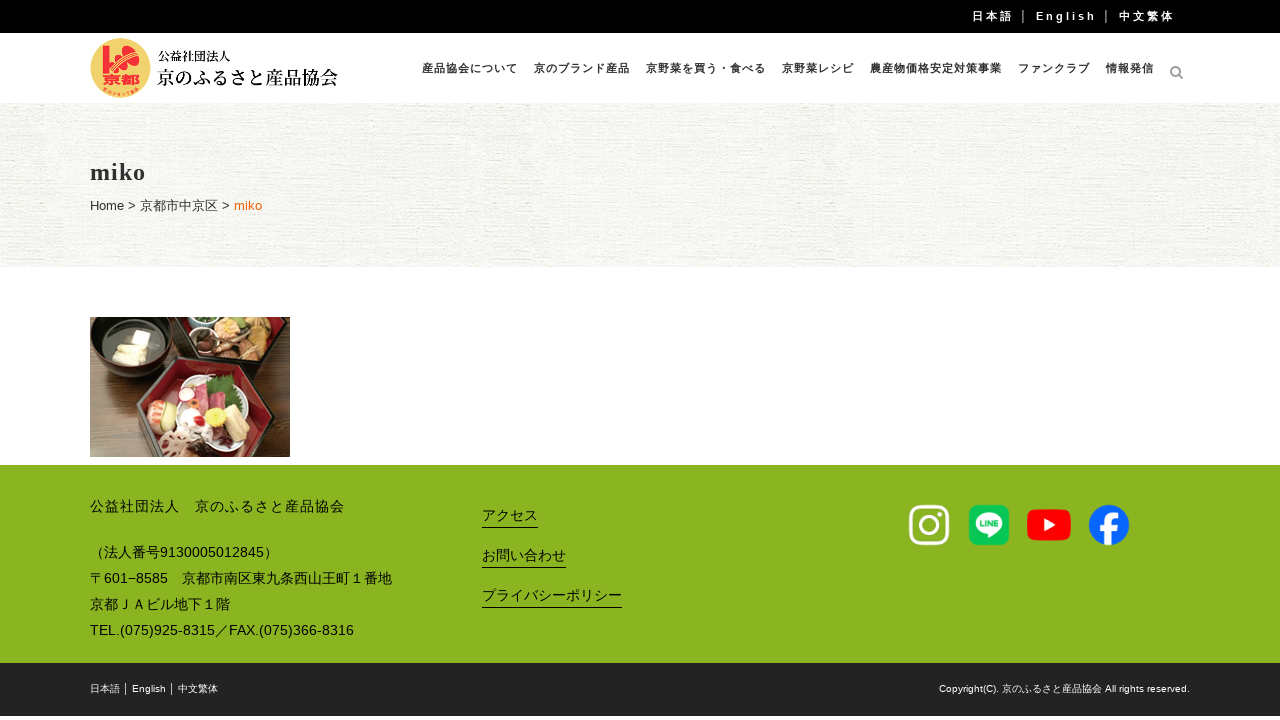

--- FILE ---
content_type: text/html; charset=UTF-8
request_url: https://kyoyasai.kyoto/shop_all/nakagyo/miko
body_size: 472406
content:
	<!DOCTYPE html>
<html lang="ja"
	itemscope 
	itemtype="http://schema.org/Article" 
	prefix="og: http://ogp.me/ns#" >
<head>
	<meta charset="UTF-8" />
	
	<title>京野菜 kyoyasai.kyoto |   miko</title>

	
			
						<meta name="viewport" content="width=device-width,initial-scale=1,user-scalable=no">
		
	<link rel="profile" href="https://gmpg.org/xfn/11" />
	<link rel="pingback" href="https://kyoyasai.kyoto/xmlrpc.php" />
	<link rel="shortcut icon" type="image/x-icon" href="https://kyoyasai.kyoto/wp-content/uploads/2017/07/favicon-1.ico">
	<link rel="apple-touch-icon" href="https://kyoyasai.kyoto/wp-content/uploads/2017/07/favicon-1.ico"/>
	<link href="https://maxcdn.bootstrapcdn.com/font-awesome/4.7.0/css/font-awesome.min.css" rel="stylesheet" integrity="sha384-wvfXpqpZZVQGK6TAh5PVlGOfQNHSoD2xbE+QkPxCAFlNEevoEH3Sl0sibVcOQVnN" crossorigin="anonymous">
	<link rel="stylesheet" href="https://kyoyasai.kyoto/wp-content/themes/bridge/css/magnific-popup.css">

<!--店舗検索-->


<link href='//fonts.googleapis.com/css?family=Raleway:100,200,300,400,500,600,700,800,900,300italic,400italic' rel='stylesheet' type='text/css'>
<script type="application/javascript">var QodeAjaxUrl = "https://kyoyasai.kyoto/wp-admin/admin-ajax.php"</script><link rel='dns-prefetch' href='//www.google.com' />
<link rel='dns-prefetch' href='//maps.googleapis.com' />
<link rel='dns-prefetch' href='//s.w.org' />
<link rel="alternate" type="application/rss+xml" title="京野菜 kyoyasai.kyoto &raquo; フィード" href="https://kyoyasai.kyoto/feed" />
<link rel="alternate" type="application/rss+xml" title="京野菜 kyoyasai.kyoto &raquo; コメントフィード" href="https://kyoyasai.kyoto/comments/feed" />
<link rel="alternate" type="application/rss+xml" title="京野菜 kyoyasai.kyoto &raquo; miko のコメントのフィード" href="https://kyoyasai.kyoto/shop_all/nakagyo/miko/feed" />
		<script type="text/javascript">
			window._wpemojiSettings = {"baseUrl":"https:\/\/s.w.org\/images\/core\/emoji\/2.3\/72x72\/","ext":".png","svgUrl":"https:\/\/s.w.org\/images\/core\/emoji\/2.3\/svg\/","svgExt":".svg","source":{"concatemoji":"https:\/\/kyoyasai.kyoto\/wp-includes\/js\/wp-emoji-release.min.js?ver=4.8"}};
			!function(a,b,c){function d(a){var b,c,d,e,f=String.fromCharCode;if(!k||!k.fillText)return!1;switch(k.clearRect(0,0,j.width,j.height),k.textBaseline="top",k.font="600 32px Arial",a){case"flag":return k.fillText(f(55356,56826,55356,56819),0,0),b=j.toDataURL(),k.clearRect(0,0,j.width,j.height),k.fillText(f(55356,56826,8203,55356,56819),0,0),c=j.toDataURL(),b===c&&(k.clearRect(0,0,j.width,j.height),k.fillText(f(55356,57332,56128,56423,56128,56418,56128,56421,56128,56430,56128,56423,56128,56447),0,0),b=j.toDataURL(),k.clearRect(0,0,j.width,j.height),k.fillText(f(55356,57332,8203,56128,56423,8203,56128,56418,8203,56128,56421,8203,56128,56430,8203,56128,56423,8203,56128,56447),0,0),c=j.toDataURL(),b!==c);case"emoji4":return k.fillText(f(55358,56794,8205,9794,65039),0,0),d=j.toDataURL(),k.clearRect(0,0,j.width,j.height),k.fillText(f(55358,56794,8203,9794,65039),0,0),e=j.toDataURL(),d!==e}return!1}function e(a){var c=b.createElement("script");c.src=a,c.defer=c.type="text/javascript",b.getElementsByTagName("head")[0].appendChild(c)}var f,g,h,i,j=b.createElement("canvas"),k=j.getContext&&j.getContext("2d");for(i=Array("flag","emoji4"),c.supports={everything:!0,everythingExceptFlag:!0},h=0;h<i.length;h++)c.supports[i[h]]=d(i[h]),c.supports.everything=c.supports.everything&&c.supports[i[h]],"flag"!==i[h]&&(c.supports.everythingExceptFlag=c.supports.everythingExceptFlag&&c.supports[i[h]]);c.supports.everythingExceptFlag=c.supports.everythingExceptFlag&&!c.supports.flag,c.DOMReady=!1,c.readyCallback=function(){c.DOMReady=!0},c.supports.everything||(g=function(){c.readyCallback()},b.addEventListener?(b.addEventListener("DOMContentLoaded",g,!1),a.addEventListener("load",g,!1)):(a.attachEvent("onload",g),b.attachEvent("onreadystatechange",function(){"complete"===b.readyState&&c.readyCallback()})),f=c.source||{},f.concatemoji?e(f.concatemoji):f.wpemoji&&f.twemoji&&(e(f.twemoji),e(f.wpemoji)))}(window,document,window._wpemojiSettings);
		</script>
		<style type="text/css">
img.wp-smiley,
img.emoji {
	display: inline !important;
	border: none !important;
	box-shadow: none !important;
	height: 1em !important;
	width: 1em !important;
	margin: 0 .07em !important;
	vertical-align: -0.1em !important;
	background: none !important;
	padding: 0 !important;
}
</style>
<link rel='stylesheet' id='layerslider-css'  href='https://kyoyasai.kyoto/wp-content/plugins/LayerSlider/static/layerslider/css/layerslider.css?ver=6.5.1' type='text/css' media='all' />
<link rel='stylesheet' id='contact-form-7-css'  href='https://kyoyasai.kyoto/wp-content/plugins/contact-form-7/includes/css/styles.css?ver=5.0.3' type='text/css' media='all' />
<link rel='stylesheet' id='js_composer_front-css'  href='https://kyoyasai.kyoto/wp-content/plugins/js_composer/assets/css/js_composer.min.css?ver=5.1.1' type='text/css' media='all' />
<link rel='stylesheet' id='wordpress-popular-posts-css-css'  href='https://kyoyasai.kyoto/wp-content/plugins/wordpress-popular-posts/public/css/wpp.css?ver=4.1.2' type='text/css' media='all' />
<link rel='stylesheet' id='default_style-css'  href='https://kyoyasai.kyoto/wp-content/themes/bridge/style.css?ver=4.8' type='text/css' media='all' />
<link rel='stylesheet' id='qode_font_awesome-css'  href='https://kyoyasai.kyoto/wp-content/themes/bridge/css/font-awesome/css/font-awesome.min.css?ver=4.8' type='text/css' media='all' />
<link rel='stylesheet' id='qode_font_elegant-css'  href='https://kyoyasai.kyoto/wp-content/themes/bridge/css/elegant-icons/style.min.css?ver=4.8' type='text/css' media='all' />
<link rel='stylesheet' id='qode_linea_icons-css'  href='https://kyoyasai.kyoto/wp-content/themes/bridge/css/linea-icons/style.css?ver=4.8' type='text/css' media='all' />
<link rel='stylesheet' id='stylesheet-css'  href='https://kyoyasai.kyoto/wp-content/themes/bridge/css/stylesheet.min.css?ver=4.8' type='text/css' media='all' />
<link rel='stylesheet' id='qode_print-css'  href='https://kyoyasai.kyoto/wp-content/themes/bridge/css/print.css?ver=4.8' type='text/css' media='all' />
<link rel='stylesheet' id='mac_stylesheet-css'  href='https://kyoyasai.kyoto/wp-content/themes/bridge/css/mac_stylesheet.css?ver=4.8' type='text/css' media='all' />
<link rel='stylesheet' id='webkit-css'  href='https://kyoyasai.kyoto/wp-content/themes/bridge/css/webkit_stylesheet.css?ver=4.8' type='text/css' media='all' />
<link rel='stylesheet' id='style_dynamic-css'  href='https://kyoyasai.kyoto/wp-content/themes/bridge/css/style_dynamic.php?ver=4.8' type='text/css' media='all' />
<link rel='stylesheet' id='responsive-css'  href='https://kyoyasai.kyoto/wp-content/themes/bridge/css/responsive.min.css?ver=4.8' type='text/css' media='all' />
<link rel='stylesheet' id='style_dynamic_responsive-css'  href='https://kyoyasai.kyoto/wp-content/themes/bridge/css/style_dynamic_responsive.php?ver=4.8' type='text/css' media='all' />
<link rel='stylesheet' id='custom_css-css'  href='https://kyoyasai.kyoto/wp-content/themes/bridge/css/custom_css.php?ver=4.8' type='text/css' media='all' />
<link rel='stylesheet' id='popup-maker-site-css'  href='https://kyoyasai.kyoto/wp-content/plugins/popup-maker/assets/css/site.min.css?ver=1.7.29' type='text/css' media='all' />
<style id='popup-maker-site-inline-css' type='text/css'>
/* Popup Google Fonts */
@import url('//fonts.googleapis.com/css?family=Acme|Montserrat');

/* Popup Theme 11: Framed Border */
.pum-theme-11, .pum-theme-framed-border { background-color: rgba( 255, 255, 255, 0.50 ) } 
.pum-theme-11 .pum-container, .pum-theme-framed-border .pum-container { padding: 18px; border-radius: 0px; border: 20px outset #dd3333; box-shadow: 1px 1px 3px 0px rgba( 2, 2, 2, 0.97 ) inset; background-color: rgba( 255, 251, 239, 1.00 ) } 
.pum-theme-11 .pum-title, .pum-theme-framed-border .pum-title { color: #000000; text-align: left; text-shadow: 0px 0px 0px rgba( 2, 2, 2, 0.23 ); font-family: inherit; font-size: 32px; line-height: 36px } 
.pum-theme-11 .pum-content, .pum-theme-framed-border .pum-content { color: #2d2d2d; font-family: inherit } 
.pum-theme-11 .pum-content + .pum-close, .pum-theme-framed-border .pum-content + .pum-close { height: 20px; width: 20px; left: auto; right: -20px; bottom: auto; top: -20px; padding: 0px; color: #ffffff; font-family: Acme; font-size: 20px; line-height: 20px; border: 1px none #ffffff; border-radius: 0px; box-shadow: 0px 0px 0px 0px rgba( 2, 2, 2, 0.23 ); text-shadow: 0px 0px 0px rgba( 0, 0, 0, 0.23 ); background-color: rgba( 0, 0, 0, 0.55 ) } 

/* Popup Theme 10: Cutting Edge */
.pum-theme-10, .pum-theme-cutting-edge { background-color: rgba( 0, 0, 0, 0.50 ) } 
.pum-theme-10 .pum-container, .pum-theme-cutting-edge .pum-container { padding: 18px; border-radius: 0px; border: 1px none #000000; box-shadow: 0px 10px 25px 0px rgba( 2, 2, 2, 0.50 ); background-color: rgba( 255, 255, 255, 1.00 ) } 
.pum-theme-10 .pum-title, .pum-theme-cutting-edge .pum-title { color: #ffffff; text-align: left; text-shadow: 0px 0px 0px rgba( 2, 2, 2, 0.23 ); font-family: Sans-Serif; font-size: 8px; line-height: 8px } 
.pum-theme-10 .pum-content, .pum-theme-cutting-edge .pum-content { color: #ffffff; font-family: inherit } 
.pum-theme-10 .pum-content + .pum-close, .pum-theme-cutting-edge .pum-content + .pum-close { height: 28px; width: 28px; left: auto; right: 0px; bottom: auto; top: 0px; padding: 0px; color: #000000; font-family: inherit; font-size: 32px; line-height: 24px; border: 1px none #ffffff; border-radius: 0px; box-shadow: -1px 1px 1px 0px rgba( 2, 2, 2, 0.10 ); text-shadow: -1px 1px 1px rgba( 0, 0, 0, 0.10 ); background-color: rgba( 255, 255, 255, 1.00 ) } 

/* Popup Theme 9: Hello Box */
.pum-theme-9, .pum-theme-hello-box { background-color: rgba( 0, 0, 0, 0.75 ) } 
.pum-theme-9 .pum-container, .pum-theme-hello-box .pum-container { padding: 30px; border-radius: 80px; border: 14px solid #81d742; box-shadow: 0px 0px 0px 0px rgba( 2, 2, 2, 0.00 ); background-color: rgba( 255, 255, 255, 1.00 ) } 
.pum-theme-9 .pum-title, .pum-theme-hello-box .pum-title { color: #2d2d2d; text-align: left; text-shadow: 0px 0px 0px rgba( 2, 2, 2, 0.23 ); font-family: Montserrat; font-size: 32px; line-height: 36px } 
.pum-theme-9 .pum-content, .pum-theme-hello-box .pum-content { color: #2d2d2d; font-family: inherit } 
.pum-theme-9 .pum-content + .pum-close, .pum-theme-hello-box .pum-content + .pum-close { height: auto; width: auto; left: auto; right: -30px; bottom: auto; top: -30px; padding: 0px; color: #2d2d2d; font-family: inherit; font-size: 32px; line-height: 28px; border: 1px none #ffffff; border-radius: 28px; box-shadow: 0px 0px 0px 0px rgba( 2, 2, 2, 0.23 ); text-shadow: 0px 0px 0px rgba( 0, 0, 0, 0.23 ); background-color: rgba( 255, 255, 255, 1.00 ) } 

/* Popup Theme 8: Enterprise Blue */
.pum-theme-8, .pum-theme-enterprise-blue { background-color: rgba( 0, 0, 0, 0.70 ) } 
.pum-theme-8 .pum-container, .pum-theme-enterprise-blue .pum-container { padding: 28px; border-radius: 5px; border: 1px none #000000; box-shadow: 0px 10px 25px 4px rgba( 2, 2, 2, 0.50 ); background-color: rgba( 255, 255, 255, 1.00 ) } 
.pum-theme-8 .pum-title, .pum-theme-enterprise-blue .pum-title { color: #315b7c; text-align: left; text-shadow: 0px 0px 0px rgba( 2, 2, 2, 0.23 ); font-family: inherit; font-size: 34px; line-height: 36px } 
.pum-theme-8 .pum-content, .pum-theme-enterprise-blue .pum-content { color: #2d2d2d; font-family: inherit } 
.pum-theme-8 .pum-content + .pum-close, .pum-theme-enterprise-blue .pum-content + .pum-close { height: 28px; width: 28px; left: auto; right: 8px; bottom: auto; top: 8px; padding: 4px; color: #ffffff; font-family: inherit; font-size: 20px; line-height: 20px; border: 1px none #ffffff; border-radius: 42px; box-shadow: 0px 0px 0px 0px rgba( 2, 2, 2, 0.23 ); text-shadow: 0px 0px 0px rgba( 0, 0, 0, 0.23 ); background-color: rgba( 49, 91, 124, 1.00 ) } 

/* Popup Theme 7: Light Box */
.pum-theme-7, .pum-theme-lightbox { background-color: rgba( 0, 0, 0, 0.60 ) } 
.pum-theme-7 .pum-container, .pum-theme-lightbox .pum-container { padding: 18px; border-radius: 3px; border: 8px solid #000000; box-shadow: 0px 0px 30px 0px rgba( 2, 2, 2, 1.00 ); background-color: rgba( 255, 255, 255, 1.00 ) } 
.pum-theme-7 .pum-title, .pum-theme-lightbox .pum-title { color: #000000; text-align: left; text-shadow: 0px 0px 0px rgba( 2, 2, 2, 0.23 ); font-family: inherit; font-size: 32px; line-height: 36px } 
.pum-theme-7 .pum-content, .pum-theme-lightbox .pum-content { color: #000000; font-family: inherit } 
.pum-theme-7 .pum-content + .pum-close, .pum-theme-lightbox .pum-content + .pum-close { height: 30px; width: 30px; left: auto; right: -24px; bottom: auto; top: -24px; padding: 0px; color: #ffffff; font-family: inherit; font-size: 24px; line-height: 26px; border: 2px solid #ffffff; border-radius: 30px; box-shadow: 0px 0px 15px 1px rgba( 2, 2, 2, 0.75 ); text-shadow: 0px 0px 0px rgba( 0, 0, 0, 0.23 ); background-color: rgba( 0, 0, 0, 1.00 ) } 

/* Popup Theme 6: Default Theme */
.pum-theme-6, .pum-theme-default-theme { background-color: rgba( 255, 255, 255, 1.00 ) } 
.pum-theme-6 .pum-container, .pum-theme-default-theme .pum-container { padding: 18px; border-radius: 0px; border: 1px none #000000; box-shadow: 1px 1px 3px 0px rgba( 2, 2, 2, 0.23 ); background-color: rgba( 249, 249, 249, 1.00 ) } 
.pum-theme-6 .pum-title, .pum-theme-default-theme .pum-title { color: #000000; text-align: left; text-shadow: 0px 0px 0px rgba( 2, 2, 2, 0.23 ); font-family: inherit; font-weight: inherit; font-size: 32px; font-style: normal; line-height: 36px } 
.pum-theme-6 .pum-content, .pum-theme-default-theme .pum-content { color: #8c8c8c; font-family: inherit; font-weight: inherit; font-style: normal } 
.pum-theme-6 .pum-content + .pum-close, .pum-theme-default-theme .pum-content + .pum-close { height: auto; width: auto; left: auto; right: 0px; bottom: auto; top: 0px; padding: 8px; color: #ffffff; font-family: inherit; font-weight: inherit; font-size: 12px; font-style: normal; line-height: 14px; border: 1px none #ffffff; border-radius: 0px; box-shadow: 0px 0px 0px 0px rgba( 2, 2, 2, 0.23 ); text-shadow: 0px 0px 0px rgba( 0, 0, 0, 0.23 ); background-color: rgba( 0, 183, 205, 1.00 ) } 

/* Popup Theme 16454: Framed Border */
.pum-theme-16454, .pum-theme-framed-border-2 { background-color: rgba( 255, 255, 255, 0.50 ) } 
.pum-theme-16454 .pum-container, .pum-theme-framed-border-2 .pum-container { padding: 18px; border-radius: 0px; border: 20px outset #dd3333; box-shadow: 1px 1px 3px 0px rgba( 2, 2, 2, 0.97 ) inset; background-color: rgba( 255, 251, 239, 1.00 ) } 
.pum-theme-16454 .pum-title, .pum-theme-framed-border-2 .pum-title { color: #000000; text-align: left; text-shadow: 0px 0px 0px rgba( 2, 2, 2, 0.23 ); font-family: inherit; font-size: 32px; line-height: 36px } 
.pum-theme-16454 .pum-content, .pum-theme-framed-border-2 .pum-content { color: #2d2d2d; font-family: inherit } 
.pum-theme-16454 .pum-content + .pum-close, .pum-theme-framed-border-2 .pum-content + .pum-close { height: 20px; width: 20px; left: auto; right: -20px; bottom: auto; top: -20px; padding: 0px; color: #ffffff; font-family: Acme; font-size: 20px; line-height: 20px; border: 1px none #ffffff; border-radius: 0px; box-shadow: 0px 0px 0px 0px rgba( 2, 2, 2, 0.23 ); text-shadow: 0px 0px 0px rgba( 0, 0, 0, 0.23 ); background-color: rgba( 0, 0, 0, 0.55 ) } 

/* Popup Theme 16453: Cutting Edge */
.pum-theme-16453, .pum-theme-cutting-edge-2 { background-color: rgba( 0, 0, 0, 0.50 ) } 
.pum-theme-16453 .pum-container, .pum-theme-cutting-edge-2 .pum-container { padding: 18px; border-radius: 0px; border: 1px none #000000; box-shadow: 0px 10px 25px 0px rgba( 2, 2, 2, 0.50 ); background-color: rgba( 255, 255, 255, 1.00 ) } 
.pum-theme-16453 .pum-title, .pum-theme-cutting-edge-2 .pum-title { color: #ffffff; text-align: left; text-shadow: 0px 0px 0px rgba( 2, 2, 2, 0.23 ); font-family: Sans-Serif; font-size: 8px; line-height: 8px } 
.pum-theme-16453 .pum-content, .pum-theme-cutting-edge-2 .pum-content { color: #ffffff; font-family: inherit } 
.pum-theme-16453 .pum-content + .pum-close, .pum-theme-cutting-edge-2 .pum-content + .pum-close { height: 30px; width: 30px; left: auto; right: 0px; bottom: auto; top: 0px; padding: 0px; color: #000000; font-family: inherit; font-size: 32px; line-height: 24px; border: 1px none #ffffff; border-radius: 0px; box-shadow: -1px 1px 1px 0px rgba( 2, 2, 2, 0.10 ); text-shadow: -1px 1px 1px rgba( 0, 0, 0, 0.10 ) } 

/* Popup Theme 16452: Hello Box */
.pum-theme-16452, .pum-theme-hello-box-2 { background-color: rgba( 0, 0, 0, 0.75 ) } 
.pum-theme-16452 .pum-container, .pum-theme-hello-box-2 .pum-container { padding: 30px; border-radius: 80px; border: 14px solid #81d742; box-shadow: 0px 0px 0px 0px rgba( 2, 2, 2, 0.00 ); background-color: rgba( 255, 255, 255, 1.00 ) } 
.pum-theme-16452 .pum-title, .pum-theme-hello-box-2 .pum-title { color: #2d2d2d; text-align: left; text-shadow: 0px 0px 0px rgba( 2, 2, 2, 0.23 ); font-family: Montserrat; font-size: 32px; line-height: 36px } 
.pum-theme-16452 .pum-content, .pum-theme-hello-box-2 .pum-content { color: #2d2d2d; font-family: inherit } 
.pum-theme-16452 .pum-content + .pum-close, .pum-theme-hello-box-2 .pum-content + .pum-close { height: auto; width: auto; left: auto; right: -30px; bottom: auto; top: -30px; padding: 0px; color: #2d2d2d; font-family: inherit; font-size: 32px; line-height: 28px; border: 1px none #ffffff; border-radius: 28px; box-shadow: 0px 0px 0px 0px rgba( 2, 2, 2, 0.23 ); text-shadow: 0px 0px 0px rgba( 0, 0, 0, 0.23 ); background-color: rgba( 255, 255, 255, 1.00 ) } 

/* Popup Theme 16451: Enterprise Blue */
.pum-theme-16451, .pum-theme-enterprise-blue-2 { background-color: rgba( 0, 0, 0, 0.70 ) } 
.pum-theme-16451 .pum-container, .pum-theme-enterprise-blue-2 .pum-container { padding: 28px; border-radius: 5px; border: 1px none #000000; box-shadow: 0px 10px 25px 4px rgba( 2, 2, 2, 0.50 ); background-color: rgba( 255, 255, 255, 1.00 ) } 
.pum-theme-16451 .pum-title, .pum-theme-enterprise-blue-2 .pum-title { color: #315b7c; text-align: left; text-shadow: 0px 0px 0px rgba( 2, 2, 2, 0.23 ); font-family: inherit; font-size: 34px; line-height: 36px } 
.pum-theme-16451 .pum-content, .pum-theme-enterprise-blue-2 .pum-content { color: #2d2d2d; font-family: inherit } 
.pum-theme-16451 .pum-content + .pum-close, .pum-theme-enterprise-blue-2 .pum-content + .pum-close { height: 28px; width: 28px; left: auto; right: 8px; bottom: auto; top: 8px; padding: 4px; color: #ffffff; font-family: inherit; font-size: 20px; line-height: 20px; border: 1px none #ffffff; border-radius: 42px; box-shadow: 0px 0px 0px 0px rgba( 2, 2, 2, 0.23 ); text-shadow: 0px 0px 0px rgba( 0, 0, 0, 0.23 ); background-color: rgba( 49, 91, 124, 1.00 ) } 

/* Popup Theme 16450: Light Box */
.pum-theme-16450, .pum-theme-lightbox-2 { background-color: rgba( 0, 0, 0, 0.60 ) } 
.pum-theme-16450 .pum-container, .pum-theme-lightbox-2 .pum-container { padding: 18px; border-radius: 3px; border: 8px solid #000000; box-shadow: 0px 0px 30px 0px rgba( 2, 2, 2, 1.00 ); background-color: rgba( 255, 255, 255, 1.00 ) } 
.pum-theme-16450 .pum-title, .pum-theme-lightbox-2 .pum-title { color: #000000; text-align: left; text-shadow: 0px 0px 0px rgba( 2, 2, 2, 0.23 ); font-family: inherit; font-size: 0px; line-height: 0px } 
.pum-theme-16450 .pum-content, .pum-theme-lightbox-2 .pum-content { color: #000000; font-family: inherit } 
.pum-theme-16450 .pum-content + .pum-close, .pum-theme-lightbox-2 .pum-content + .pum-close { height: 30px; width: 30px; left: auto; right: -24px; bottom: auto; top: -24px; padding: 0px; color: #ffffff; font-family: inherit; font-size: 24px; line-height: 26px; border: 2px solid #ffffff; border-radius: 30px; box-shadow: 0px 0px 15px 1px rgba( 2, 2, 2, 0.75 ); text-shadow: 0px 0px 0px rgba( 0, 0, 0, 0.23 ); background-color: rgba( 0, 0, 0, 1.00 ) } 

/* Popup Theme 16449: Default Theme */
.pum-theme-16449, .pum-theme-default-theme-2 { background-color: rgba( 10, 10, 0, 0.01 ) } 
.pum-theme-16449 .pum-container, .pum-theme-default-theme-2 .pum-container { padding: Arraypx; border-radius: Arraypx; border: Arraypx Array Array; box-shadow: Arraypx Arraypx Arraypx Arraypx rgba( 10, 10, 0, 0.01 ); background-color: rgba( 10, 10, 0, 0.01 ) } 
.pum-theme-16449 .pum-title, .pum-theme-default-theme-2 .pum-title { color: Array; text-align: Array; text-shadow: Arraypx Arraypx Arraypx rgba( 10, 10, 0, 0.01 ); font-family: Array; font-weight: Array; font-size: Arraypx; font-style: Array; line-height: Arraypx } 
.pum-theme-16449 .pum-content, .pum-theme-default-theme-2 .pum-content { color: Array; font-family: Array; font-weight: Array; font-style: Array } 
.pum-theme-16449 .pum-content + .pum-close, .pum-theme-default-theme-2 .pum-content + .pum-close { height: Arraypx; width: Arraypx; left: auto; right: auto; bottom: auto; top: auto; padding: Arraypx; color: Array; font-family: Array; font-weight: Array; font-size: Arraypx; font-style: Array; line-height: Arraypx; border: Arraypx Array Array; border-radius: Arraypx; box-shadow: Arraypx Arraypx Arraypx Arraypx rgba( 10, 10, 0, 0.01 ); text-shadow: Arraypx Arraypx Arraypx rgba( 10, 10, 0, 0.01 ); background-color: rgba( 10, 10, 0, 0.01 ) } 

#pum-20248 {z-index: 1999999999}
#pum-20246 {z-index: 1999999999}
#pum-20239 {z-index: 1999999999}
#pum-19391 {z-index: 1999999999}
#pum-18843 {z-index: 1999999999}
#pum-17172 {z-index: 1999999999}
#pum-17050 {z-index: 1999999999}
#pum-17171 {z-index: 1999999999}
#pum-17049 {z-index: 1999999999}
#pum-17047 {z-index: 1999999999}
#pum-17048 {z-index: 1999999999}
#pum-17046 {z-index: 1999999999}
#pum-17170 {z-index: 1999999999}
#pum-17045 {z-index: 1999999999}
#pum-17044 {z-index: 1999999999}
#pum-17043 {z-index: 1999999999}
#pum-17168 {z-index: 1999999999}
#pum-17042 {z-index: 1999999999}
#pum-17167 {z-index: 1999999999}
#pum-17041 {z-index: 1999999999}
#pum-17166 {z-index: 1999999999}
#pum-17040 {z-index: 1999999999}
#pum-17165 {z-index: 1999999999}
#pum-17039 {z-index: 1999999999}
#pum-17038 {z-index: 1999999999}
#pum-17037 {z-index: 1999999999}
#pum-17163 {z-index: 1999999999}
#pum-17035 {z-index: 1999999999}
#pum-17164 {z-index: 1999999999}
#pum-17036 {z-index: 1999999999}
#pum-17034 {z-index: 1999999999}
#pum-17033 {z-index: 1999999999}
#pum-17032 {z-index: 1999999999}
#pum-17031 {z-index: 1999999999}
#pum-17030 {z-index: 1999999999}
#pum-17029 {z-index: 1999999999}
#pum-17028 {z-index: 1999999999}
#pum-17162 {z-index: 1999999999}
#pum-17027 {z-index: 1999999999}
#pum-16987 {z-index: 1999999999}
#pum-17161 {z-index: 1999999999}
#pum-17026 {z-index: 1999999999}
#pum-17160 {z-index: 1999999999}
#pum-17000 {z-index: 1999999999}
#pum-16999 {z-index: 1999999999}
#pum-17023 {z-index: 1999999999}
#pum-16997 {z-index: 1999999999}
#pum-16996 {z-index: 1999999999}
#pum-16995 {z-index: 1999999999}
#pum-16994 {z-index: 1999999999}
#pum-17159 {z-index: 1999999999}
#pum-16993 {z-index: 1999999999}
#pum-17158 {z-index: 1999999999}
#pum-16992 {z-index: 1999999999}
#pum-17157 {z-index: 1999999999}
#pum-16991 {z-index: 1999999999}
#pum-17156 {z-index: 1999999999}
#pum-16990 {z-index: 1999999999}
#pum-17155 {z-index: 1999999999}
#pum-16989 {z-index: 1999999999}
#pum-16988 {z-index: 1999999999}
#pum-17151 {z-index: 1999999999}
#pum-16969 {z-index: 1999999999}
#pum-16985 {z-index: 1999999999}
#pum-16984 {z-index: 1999999999}
#pum-17154 {z-index: 1999999999}
#pum-16983 {z-index: 1999999999}
#pum-17153 {z-index: 1999999999}
#pum-16982 {z-index: 1999999999}
#pum-17152 {z-index: 1999999999}
#pum-16981 {z-index: 1999999999}
#pum-16980 {z-index: 1999999999}
#pum-16979 {z-index: 1999999999}
#pum-17149 {z-index: 1999999999}
#pum-16973 {z-index: 1999999999}
#pum-17148 {z-index: 1999999999}
#pum-16972 {z-index: 1999999999}
#pum-16971 {z-index: 1999999999}
#pum-17147 {z-index: 1999999999}
#pum-16970 {z-index: 1999999999}
#pum-17150 {z-index: 1999999999}
#pum-16986 {z-index: 1999999999}
#pum-17146 {z-index: 1999999999}
#pum-16965 {z-index: 1999999999}
#pum-16957 {z-index: 1999999999}
#pum-16713 {z-index: 1999999999}

</style>
<link rel='stylesheet' id='childstyle-css'  href='https://kyoyasai.kyoto/wp-content/themes/bridge-child/style.css?200117&#038;ver=4.8' type='text/css' media='all' />
<script type='text/javascript'>
/* <![CDATA[ */
var LS_Meta = {"v":"6.5.1"};
/* ]]> */
</script>
<script type='text/javascript' data-cfasync="false" src='https://kyoyasai.kyoto/wp-content/plugins/LayerSlider/static/layerslider/js/greensock.js?ver=1.19.0'></script>
<script type='text/javascript' src='https://kyoyasai.kyoto/wp-includes/js/jquery/jquery.js?ver=1.12.4'></script>
<script type='text/javascript' src='https://kyoyasai.kyoto/wp-includes/js/jquery/jquery-migrate.min.js?ver=1.4.1'></script>
<script type='text/javascript' data-cfasync="false" src='https://kyoyasai.kyoto/wp-content/plugins/LayerSlider/static/layerslider/js/layerslider.kreaturamedia.jquery.js?ver=6.5.1'></script>
<script type='text/javascript' data-cfasync="false" src='https://kyoyasai.kyoto/wp-content/plugins/LayerSlider/static/layerslider/js/layerslider.transitions.js?ver=6.5.1'></script>
<script type='text/javascript'>
/* <![CDATA[ */
var wpp_params = {"sampling_active":"0","sampling_rate":"100","ajax_url":"https:\/\/kyoyasai.kyoto\/wp-json\/wordpress-popular-posts\/v1\/popular-posts\/","action":"update_views_ajax","ID":"16207","token":"e0ae2c0440","debug":""};
/* ]]> */
</script>
<script type='text/javascript' src='https://kyoyasai.kyoto/wp-content/plugins/wordpress-popular-posts/public/js/wpp-4.1.0.min.js?ver=4.1.2'></script>
<meta name="generator" content="Powered by LayerSlider 6.5.1 - Multi-Purpose, Responsive, Parallax, Mobile-Friendly Slider Plugin for WordPress." />
<!-- LayerSlider updates and docs at: https://layerslider.kreaturamedia.com -->
<link rel='https://api.w.org/' href='https://kyoyasai.kyoto/wp-json/' />
<link rel="EditURI" type="application/rsd+xml" title="RSD" href="https://kyoyasai.kyoto/xmlrpc.php?rsd" />
<link rel="wlwmanifest" type="application/wlwmanifest+xml" href="https://kyoyasai.kyoto/wp-includes/wlwmanifest.xml" /> 
<meta name="generator" content="WordPress 4.8" />
<link rel='shortlink' href='https://kyoyasai.kyoto/?p=16207' />
<link rel="alternate" type="application/json+oembed" href="https://kyoyasai.kyoto/wp-json/oembed/1.0/embed?url=https%3A%2F%2Fkyoyasai.kyoto%2Fshop_all%2Fnakagyo%2Fmiko" />
<link rel="alternate" type="text/xml+oembed" href="https://kyoyasai.kyoto/wp-json/oembed/1.0/embed?url=https%3A%2F%2Fkyoyasai.kyoto%2Fshop_all%2Fnakagyo%2Fmiko&#038;format=xml" />
<meta name="generator" content="Powered by Visual Composer - drag and drop page builder for WordPress."/>
<!--[if lte IE 9]><link rel="stylesheet" type="text/css" href="https://kyoyasai.kyoto/wp-content/plugins/js_composer/assets/css/vc_lte_ie9.min.css" media="screen"><![endif]--><noscript><style type="text/css"> .wpb_animate_when_almost_visible { opacity: 1; }</style></noscript></head>

<body class="attachment attachment-template-default attachmentid-16207 attachment-jpeg  qode-child-theme-ver-1.0.0 qode-theme-ver-11.1 qode-theme-bridge wpb-js-composer js-comp-ver-5.1.1 vc_responsive" itemscope itemtype="https://schema.org/WebPage">
	<div id="fb-root"></div>
	<script>(function(d, s, id) {
	  var js, fjs = d.getElementsByTagName(s)[0];
	  if (d.getElementById(id)) return;
	  js = d.createElement(s); js.id = id;
	  js.src = "//connect.facebook.net/ja_JP/sdk.js#xfbml=1&version=v2.10&appId=1589681684605041";
	  fjs.parentNode.insertBefore(js, fjs);
	}(document, 'script', 'facebook-jssdk'));</script>
						<div class="wrapper">
	<div class="wrapper_inner">
	<!-- Google Analytics start -->
			<script>
			var _gaq = _gaq || [];
			_gaq.push(['_setAccount', 'UA-49621511-1']);
			_gaq.push(['_trackPageview']);

			(function() {
				var ga = document.createElement('script'); ga.type = 'text/javascript'; ga.async = true;
				ga.src = ('https:' == document.location.protocol ? 'https://ssl' : 'https://www') + '.google-analytics.com/ga.js';
				var s = document.getElementsByTagName('script')[0]; s.parentNode.insertBefore(ga, s);
			})();
		</script>
		<!-- Google Analytics end -->

	


<header class=" has_top scroll_top  stick scrolled_not_transparent page_header">
    <div class="header_inner clearfix">

	
					<form role="search" id="searchform" action="https://kyoyasai.kyoto/" class="qode_search_form" method="get">
									<div class="container">
					<div class="container_inner clearfix">
				
                <i class="qode_icon_font_awesome fa fa-search qode_icon_in_search" ></i>				<input type="text" placeholder="Search" name="s" class="qode_search_field" autocomplete="off" />
				<input type="submit" value="Search" />

				<div class="qode_search_close">
					<a href="#">
                        <i class="qode_icon_font_awesome fa fa-times qode_icon_in_search" ></i>					</a>
				</div>
										</div>
					</div>
							</form>
		
		<div class="header_top_bottom_holder">
			<div class="header_top clearfix" style='background-color:rgba(0, 0, 0, 1);' >
							<div class="container">
					<div class="container_inner clearfix">
                    								<div class="left">
						<div class="inner">
												</div>
					</div>
					<div class="right">
						<div class="inner">
						<div class="header-widget widget_text header-right-widget">			<div class="textwidget"><p><a href="https://kyoyasai.kyoto">日本語</a> │ <a href="https://kyoyasai.kyoto/eng/">English</a> │ <a href="https://kyoyasai.kyoto/chn/">中文繁体</a></p>
</div>
		</div>						</div>
					</div>
				                    					</div>
				</div>
					</div>
		<div class="header_bottom clearfix" style=' background-color:rgba(255, 255, 255, 1);' >
		    				<div class="container">
					<div class="container_inner clearfix">
                    			                					<div class="header_inner_left">
                        													<div class="mobile_menu_button">
                                <span>
                                    <i class="qode_icon_font_awesome fa fa-bars " ></i>                                </span>
                            </div>
												<div class="logo_wrapper">
                            							<div class="q_logo">
								<a itemprop="url" href="https://kyoyasai.kyoto/">
									<img itemprop="image" class="normal" src="https://kyoyasai.kyoto/wp-content/uploads/2025/02/top_rogo.png" alt="Logo"/>
									<img itemprop="image" class="light" src="https://kyoyasai.kyoto/wp-content/uploads/2025/02/top_rogo_w.png" alt="Logo"/>
									<img itemprop="image" class="dark" src="https://kyoyasai.kyoto/wp-content/uploads/2025/02/top_rogo_w.png" alt="Logo"/>
									<img itemprop="image" class="sticky" src="https://kyoyasai.kyoto/wp-content/uploads/2025/02/top_rogo_w.png" alt="Logo"/>
									<img itemprop="image" class="mobile" src="https://kyoyasai.kyoto/wp-content/uploads/2025/02/top_rogo.png" alt="Logo"/>
																	</a>
							</div>
                            						</div>
                                                					</div>
                    					                                                							<div class="header_inner_right">
                                <div class="side_menu_button_wrapper right">
																		                                    <div class="side_menu_button">

																					<a class="search_button search_slides_from_window_top normal" href="javascript:void(0)">
                                                <i class="qode_icon_font_awesome fa fa-search " ></i>											</a>

																					                                                                                                                    </div>
                                </div>
							</div>
						
						
						<nav class="main_menu drop_down right">
						<ul id="menu-home" class=""><li id="nav-menu-item-21824" class="menu-item menu-item-type-post_type menu-item-object-page menu-item-has-children  has_sub narrow"><a href="https://kyoyasai.kyoto/aboutus" class=""><i class="menu_icon blank fa"></i><span>産品協会について</span><span class="plus"></span></a>
<div class="second"><div class="inner"><ul>
	<li id="nav-menu-item-21828" class="menu-item menu-item-type-post_type menu-item-object-page "><a href="https://kyoyasai.kyoto/aboutus/gaiyo" class=""><i class="menu_icon blank fa"></i><span>協会概要</span><span class="plus"></span></a></li>
	<li id="nav-menu-item-21831" class="menu-item menu-item-type-post_type menu-item-object-page "><a href="https://kyoyasai.kyoto/aboutus/soshiki" class=""><i class="menu_icon blank fa"></i><span>組織</span><span class="plus"></span></a></li>
	<li id="nav-menu-item-21832" class="menu-item menu-item-type-post_type menu-item-object-page "><a href="https://kyoyasai.kyoto/aboutus/kyokai_enkaku" class=""><i class="menu_icon blank fa"></i><span>沿革</span><span class="plus"></span></a></li>
	<li id="nav-menu-item-21829" class="menu-item menu-item-type-post_type menu-item-object-page "><a href="https://kyoyasai.kyoto/aboutus/joho" class=""><i class="menu_icon blank fa"></i><span>情報公開</span><span class="plus"></span></a></li>
	<li id="nav-menu-item-21826" class="menu-item menu-item-type-post_type menu-item-object-page "><a href="https://kyoyasai.kyoto/aboutus/kouseiin" class=""><i class="menu_icon blank fa"></i><span>構成員一覧</span><span class="plus"></span></a></li>
	<li id="nav-menu-item-21833" class="menu-item menu-item-type-post_type menu-item-object-page "><a href="https://kyoyasai.kyoto/aboutus/sanjokai" class=""><i class="menu_icon blank fa"></i><span>賛助会員御紹介</span><span class="plus"></span></a></li>
	<li id="nav-menu-item-21830" class="menu-item menu-item-type-post_type menu-item-object-page "><a href="https://kyoyasai.kyoto/aboutus/sanjokai_boshu" class=""><i class="menu_icon blank fa"></i><span>賛助会員募集</span><span class="plus"></span></a></li>
	<li id="nav-menu-item-21825" class="menu-item menu-item-type-post_type menu-item-object-page "><a href="https://kyoyasai.kyoto/aboutus/meister" class=""><i class="menu_icon blank fa"></i><span>京野菜マイスター</span><span class="plus"></span></a></li>
	<li id="nav-menu-item-21827" class="menu-item menu-item-type-post_type menu-item-object-page "><a href="https://kyoyasai.kyoto/aboutus/access" class=""><i class="menu_icon blank fa"></i><span>アクセス</span><span class="plus"></span></a></li>
	<li id="nav-menu-item-21835" class="menu-item menu-item-type-post_type menu-item-object-page "><a href="https://kyoyasai.kyoto/news" class=""><i class="menu_icon blank fa"></i><span>お知らせ</span><span class="plus"></span></a></li>
	<li id="nav-menu-item-21834" class="menu-item menu-item-type-post_type menu-item-object-page "><a href="https://kyoyasai.kyoto/inquiry" class=""><i class="menu_icon blank fa"></i><span>お問い合わせ</span><span class="plus"></span></a></li>
</ul></div></div>
</li>
<li id="nav-menu-item-21836" class="menu-item menu-item-type-custom menu-item-object-custom menu-item-has-children  has_sub narrow"><a href="" class=""><i class="menu_icon blank fa"></i><span>京のブランド産品</span><span class="plus"></span></a>
<div class="second"><div class="inner"><ul>
	<li id="nav-menu-item-17210" class="menu-item menu-item-type-post_type menu-item-object-page "><a href="https://kyoyasai.kyoto/mark" class=""><i class="menu_icon blank fa"></i><span>京マークとは？</span><span class="plus"></span></a></li>
	<li id="nav-menu-item-17211" class="menu-item menu-item-type-post_type menu-item-object-page "><a href="https://kyoyasai.kyoto/details" class=""><i class="menu_icon blank fa"></i><span>品目</span><span class="plus"></span></a></li>
</ul></div></div>
</li>
<li id="nav-menu-item-21837" class="menu-item menu-item-type-custom menu-item-object-custom menu-item-has-children  has_sub narrow"><a href="" class=""><i class="menu_icon blank fa"></i><span>京野菜を買う・食べる</span><span class="plus"></span></a>
<div class="second"><div class="inner"><ul>
	<li id="nav-menu-item-17204" class="menu-item menu-item-type-post_type menu-item-object-page "><a href="https://kyoyasai.kyoto/store" class=""><i class="menu_icon blank fa"></i><span>京野菜取扱店</span><span class="plus"></span></a></li>
	<li id="nav-menu-item-17208" class="menu-item menu-item-type-post_type menu-item-object-page "><a href="https://kyoyasai.kyoto/shop_all" class=""><i class="menu_icon blank fa"></i><span>旬の京野菜提供店</span><span class="plus"></span></a></li>
</ul></div></div>
</li>
<li id="nav-menu-item-17215" class="menu-item menu-item-type-post_type menu-item-object-page  narrow"><a href="https://kyoyasai.kyoto/recipe" class=""><i class="menu_icon blank fa"></i><span>京野菜レシピ</span><span class="plus"></span></a></li>
<li id="nav-menu-item-21838" class="menu-item menu-item-type-post_type menu-item-object-page  narrow"><a href="https://kyoyasai.kyoto/aramashi" class=""><i class="menu_icon blank fa"></i><span>農産物価格安定対策事業</span><span class="plus"></span></a></li>
<li id="nav-menu-item-21845" class="menu-item menu-item-type-custom menu-item-object-custom menu-item-has-children  has_sub narrow"><a href="" class=""><i class="menu_icon blank fa"></i><span>ファンクラブ</span><span class="plus"></span></a>
<div class="second"><div class="inner"><ul>
	<li id="nav-menu-item-21840" class="menu-item menu-item-type-custom menu-item-object-custom "><a href="https://kyoyasai.kyoto/fanclub/" class=""><i class="menu_icon blank fa"></i><span>LINEファンクラブ</span><span class="plus"></span></a></li>
</ul></div></div>
</li>
<li id="nav-menu-item-21841" class="menu-item menu-item-type-custom menu-item-object-custom menu-item-has-children  has_sub narrow"><a href="" class=""><i class="menu_icon blank fa"></i><span>情報発信</span><span class="plus"></span></a>
<div class="second"><div class="inner"><ul>
	<li id="nav-menu-item-21842" class="menu-item menu-item-type-post_type menu-item-object-page "><a href="https://kyoyasai.kyoto/kankoubutu" class=""><i class="menu_icon blank fa"></i><span>刊行物のご案内</span><span class="plus"></span></a></li>
	<li id="nav-menu-item-17209" class="menu-item menu-item-type-post_type menu-item-object-page "><a href="https://kyoyasai.kyoto/blog" class=""><i class="menu_icon blank fa"></i><span>京都のやさい「京野菜」</span><span class="plus"></span></a></li>
	<li id="nav-menu-item-21843" class="menu-item menu-item-type-custom menu-item-object-custom "><a href="https://kyoyasai.kyoto/quiz/index.cgi" class=""><i class="menu_icon blank fa"></i><span>京野菜クイズ</span><span class="plus"></span></a></li>
	<li id="nav-menu-item-21844" class="menu-item menu-item-type-custom menu-item-object-custom "><a href="https://kyoyasai.kyoto/download" class=""><i class="menu_icon blank fa"></i><span>京野菜イラストダウンロード</span><span class="plus"></span></a></li>
</ul></div></div>
</li>
</ul>						</nav>
						                        										<nav class="mobile_menu">
                        <ul id="menu-home-1" class=""><li id="mobile-menu-item-21824" class="menu-item menu-item-type-post_type menu-item-object-page menu-item-has-children  has_sub"><a href="https://kyoyasai.kyoto/aboutus" class=""><span>産品協会について</span></a><span class="mobile_arrow"><i class="fa fa-angle-right"></i><i class="fa fa-angle-down"></i></span>
<ul class="sub_menu">
	<li id="mobile-menu-item-21828" class="menu-item menu-item-type-post_type menu-item-object-page "><a href="https://kyoyasai.kyoto/aboutus/gaiyo" class=""><span>協会概要</span></a><span class="mobile_arrow"><i class="fa fa-angle-right"></i><i class="fa fa-angle-down"></i></span></li>
	<li id="mobile-menu-item-21831" class="menu-item menu-item-type-post_type menu-item-object-page "><a href="https://kyoyasai.kyoto/aboutus/soshiki" class=""><span>組織</span></a><span class="mobile_arrow"><i class="fa fa-angle-right"></i><i class="fa fa-angle-down"></i></span></li>
	<li id="mobile-menu-item-21832" class="menu-item menu-item-type-post_type menu-item-object-page "><a href="https://kyoyasai.kyoto/aboutus/kyokai_enkaku" class=""><span>沿革</span></a><span class="mobile_arrow"><i class="fa fa-angle-right"></i><i class="fa fa-angle-down"></i></span></li>
	<li id="mobile-menu-item-21829" class="menu-item menu-item-type-post_type menu-item-object-page "><a href="https://kyoyasai.kyoto/aboutus/joho" class=""><span>情報公開</span></a><span class="mobile_arrow"><i class="fa fa-angle-right"></i><i class="fa fa-angle-down"></i></span></li>
	<li id="mobile-menu-item-21826" class="menu-item menu-item-type-post_type menu-item-object-page "><a href="https://kyoyasai.kyoto/aboutus/kouseiin" class=""><span>構成員一覧</span></a><span class="mobile_arrow"><i class="fa fa-angle-right"></i><i class="fa fa-angle-down"></i></span></li>
	<li id="mobile-menu-item-21833" class="menu-item menu-item-type-post_type menu-item-object-page "><a href="https://kyoyasai.kyoto/aboutus/sanjokai" class=""><span>賛助会員御紹介</span></a><span class="mobile_arrow"><i class="fa fa-angle-right"></i><i class="fa fa-angle-down"></i></span></li>
	<li id="mobile-menu-item-21830" class="menu-item menu-item-type-post_type menu-item-object-page "><a href="https://kyoyasai.kyoto/aboutus/sanjokai_boshu" class=""><span>賛助会員募集</span></a><span class="mobile_arrow"><i class="fa fa-angle-right"></i><i class="fa fa-angle-down"></i></span></li>
	<li id="mobile-menu-item-21825" class="menu-item menu-item-type-post_type menu-item-object-page "><a href="https://kyoyasai.kyoto/aboutus/meister" class=""><span>京野菜マイスター</span></a><span class="mobile_arrow"><i class="fa fa-angle-right"></i><i class="fa fa-angle-down"></i></span></li>
	<li id="mobile-menu-item-21827" class="menu-item menu-item-type-post_type menu-item-object-page "><a href="https://kyoyasai.kyoto/aboutus/access" class=""><span>アクセス</span></a><span class="mobile_arrow"><i class="fa fa-angle-right"></i><i class="fa fa-angle-down"></i></span></li>
	<li id="mobile-menu-item-21835" class="menu-item menu-item-type-post_type menu-item-object-page "><a href="https://kyoyasai.kyoto/news" class=""><span>お知らせ</span></a><span class="mobile_arrow"><i class="fa fa-angle-right"></i><i class="fa fa-angle-down"></i></span></li>
	<li id="mobile-menu-item-21834" class="menu-item menu-item-type-post_type menu-item-object-page "><a href="https://kyoyasai.kyoto/inquiry" class=""><span>お問い合わせ</span></a><span class="mobile_arrow"><i class="fa fa-angle-right"></i><i class="fa fa-angle-down"></i></span></li>
</ul>
</li>
<li id="mobile-menu-item-21836" class="menu-item menu-item-type-custom menu-item-object-custom menu-item-has-children  has_sub"><a href="" class=""><span>京のブランド産品</span></a><span class="mobile_arrow"><i class="fa fa-angle-right"></i><i class="fa fa-angle-down"></i></span>
<ul class="sub_menu">
	<li id="mobile-menu-item-17210" class="menu-item menu-item-type-post_type menu-item-object-page "><a href="https://kyoyasai.kyoto/mark" class=""><span>京マークとは？</span></a><span class="mobile_arrow"><i class="fa fa-angle-right"></i><i class="fa fa-angle-down"></i></span></li>
	<li id="mobile-menu-item-17211" class="menu-item menu-item-type-post_type menu-item-object-page "><a href="https://kyoyasai.kyoto/details" class=""><span>品目</span></a><span class="mobile_arrow"><i class="fa fa-angle-right"></i><i class="fa fa-angle-down"></i></span></li>
</ul>
</li>
<li id="mobile-menu-item-21837" class="menu-item menu-item-type-custom menu-item-object-custom menu-item-has-children  has_sub"><a href="" class=""><span>京野菜を買う・食べる</span></a><span class="mobile_arrow"><i class="fa fa-angle-right"></i><i class="fa fa-angle-down"></i></span>
<ul class="sub_menu">
	<li id="mobile-menu-item-17204" class="menu-item menu-item-type-post_type menu-item-object-page "><a href="https://kyoyasai.kyoto/store" class=""><span>京野菜取扱店</span></a><span class="mobile_arrow"><i class="fa fa-angle-right"></i><i class="fa fa-angle-down"></i></span></li>
	<li id="mobile-menu-item-17208" class="menu-item menu-item-type-post_type menu-item-object-page "><a href="https://kyoyasai.kyoto/shop_all" class=""><span>旬の京野菜提供店</span></a><span class="mobile_arrow"><i class="fa fa-angle-right"></i><i class="fa fa-angle-down"></i></span></li>
</ul>
</li>
<li id="mobile-menu-item-17215" class="menu-item menu-item-type-post_type menu-item-object-page "><a href="https://kyoyasai.kyoto/recipe" class=""><span>京野菜レシピ</span></a><span class="mobile_arrow"><i class="fa fa-angle-right"></i><i class="fa fa-angle-down"></i></span></li>
<li id="mobile-menu-item-21838" class="menu-item menu-item-type-post_type menu-item-object-page "><a href="https://kyoyasai.kyoto/aramashi" class=""><span>農産物価格安定対策事業</span></a><span class="mobile_arrow"><i class="fa fa-angle-right"></i><i class="fa fa-angle-down"></i></span></li>
<li id="mobile-menu-item-21845" class="menu-item menu-item-type-custom menu-item-object-custom menu-item-has-children  has_sub"><a href="" class=""><span>ファンクラブ</span></a><span class="mobile_arrow"><i class="fa fa-angle-right"></i><i class="fa fa-angle-down"></i></span>
<ul class="sub_menu">
	<li id="mobile-menu-item-21840" class="menu-item menu-item-type-custom menu-item-object-custom "><a href="https://kyoyasai.kyoto/fanclub/" class=""><span>LINEファンクラブ</span></a><span class="mobile_arrow"><i class="fa fa-angle-right"></i><i class="fa fa-angle-down"></i></span></li>
</ul>
</li>
<li id="mobile-menu-item-21841" class="menu-item menu-item-type-custom menu-item-object-custom menu-item-has-children  has_sub"><a href="" class=""><span>情報発信</span></a><span class="mobile_arrow"><i class="fa fa-angle-right"></i><i class="fa fa-angle-down"></i></span>
<ul class="sub_menu">
	<li id="mobile-menu-item-21842" class="menu-item menu-item-type-post_type menu-item-object-page "><a href="https://kyoyasai.kyoto/kankoubutu" class=""><span>刊行物のご案内</span></a><span class="mobile_arrow"><i class="fa fa-angle-right"></i><i class="fa fa-angle-down"></i></span></li>
	<li id="mobile-menu-item-17209" class="menu-item menu-item-type-post_type menu-item-object-page "><a href="https://kyoyasai.kyoto/blog" class=""><span>京都のやさい「京野菜」</span></a><span class="mobile_arrow"><i class="fa fa-angle-right"></i><i class="fa fa-angle-down"></i></span></li>
	<li id="mobile-menu-item-21843" class="menu-item menu-item-type-custom menu-item-object-custom "><a href="https://kyoyasai.kyoto/quiz/index.cgi" class=""><span>京野菜クイズ</span></a><span class="mobile_arrow"><i class="fa fa-angle-right"></i><i class="fa fa-angle-down"></i></span></li>
	<li id="mobile-menu-item-21844" class="menu-item menu-item-type-custom menu-item-object-custom "><a href="https://kyoyasai.kyoto/download" class=""><span>京野菜イラストダウンロード</span></a><span class="mobile_arrow"><i class="fa fa-angle-right"></i><i class="fa fa-angle-down"></i></span></li>
</ul>
</li>
</ul>					</nav>
			                    					</div>
				</div>
				</div>
	</div>
	</div>

</header>
	

    		<a id='back_to_top' href='#'>
			<span class="fa-stack">
				<i class="fa fa-arrow-up" style=""></i>
			</span>
		</a>
	    	
    
	

    
<div class="content ">
						<div class="content_inner  ">
									<div class="title_outer title_without_animation with_image"    data-height="203">
		<div class="title title_size_medium  position_left " style="height:203px;">
			<div class="image responsive"><img itemprop="image" src="https://kyoyasai.kyoto/wp-content/uploads/2017/07/nomaltop.jpg" alt="&nbsp;" /> </div>
										<div class="title_holder"  >
					<div class="container">
						<div class="container_inner clearfix">
								<div class="title_subtitle_holder" style="padding-top:103px;">
                                                                									<div class="title_subtitle_holder_inner">
																										<h1 ><span>miko</span></h1>
																	
																												<div class="breadcrumb" > <div class="breadcrumbs"><div itemprop="breadcrumb" class="breadcrumbs_inner"><a href="https://kyoyasai.kyoto">Home</a><span class="delimiter">&nbsp;>&nbsp;</span><a href="https://kyoyasai.kyoto/shop_all/nakagyo">京都市中京区</a><span class="delimiter">&nbsp;>&nbsp;</span><span class="current">miko</span></div></div></div>
																										</div>
								                                                            </div>
						</div>
					</div>
				</div>
								</div>
			</div>
				<div class="container">
            			<div class="container_inner default_template_holder clearfix page_container_inner" >
																<p class="attachment"><a href='https://kyoyasai.kyoto/wp-content/uploads/2017/07/miko.jpg'><img width="200" height="140" src="https://kyoyasai.kyoto/wp-content/uploads/2017/07/miko.jpg" class="attachment-medium size-medium" alt="" /></a></p>
														 
																				
		</div>
        	</div>
						<div class="content_bottom" >
					</div>
			
	</div>
</div>



	<footer >
		<div class="footer_inner clearfix">
				<div class="footer_top_holder">
            			<div class="footer_top">
								<div class="container">
					<div class="container_inner">
																	<div class="three_columns clearfix">
								<div class="column1 footer_col1">
									<div class="column_inner">
										<div id="text-6" class="widget widget_text"><h5>公益社団法人　京のふるさと産品協会</h5>			<div class="textwidget"><p>（法人番号9130005012845）</p>
<p>〒601−8585　京都市南区東九条西山王町１番地</p>
<p>京都ＪＡビル地下１階</p>
<p>TEL.(075)925-8315／FAX.(075)366-8316</p>
</div>
		</div>									</div>
								</div>
								<div class="column2 footer_col2">
									<div class="column_inner">
										<div id="text-15" class="widget widget_text">			<div class="textwidget"><p><a href="access">アクセス</a></p>
<p><a href="inquiry">お問い合わせ</a></p>
<p><a href="https://kyoyasai.kyoto/wp-content/uploads/2024/10/policy.pdf" target="_blank" rel="noopener noreferrer">プライバシーポリシー</a></p>
</div>
		</div>									</div>
								</div>
								<div class="column3 footer_col3">
									<div class="column_inner">
										<div id="text-16" class="widget widget_text">			<div class="textwidget"><div class="kyokai_sns_box_s"><a href="https://www.instagram.com/kyoyasai.kyoto/?hl=ja" target="_blank" rel="noopener"><img class="alignnone wp-image-21688 size-full" src="https://kyoyasai.kyoto/wp-content/uploads/2025/02/instagram_white.png" alt="" width="150" height="150" /></a><br />
<a href="https://kyoyasai.kyoto/fanclub/" target="_blank" rel="noopener"><img class="alignnone size-full wp-image-21689" src="https://kyoyasai.kyoto/wp-content/uploads/2025/02/line_icon.png" alt="" width="150" height="150" /></a><br />
<a href="https://www.youtube.com/channel/UC0SV19OrQPL3RpiS96hxTaw" target="_blank" rel="noopener"><img class="alignnone size-full wp-image-21690" src="https://kyoyasai.kyoto/wp-content/uploads/2025/02/youtube_icon.png" alt="" width="150" height="150" /></a><br />
<a href="https://www.facebook.com/kyoyasai.kyoto/" target="_blank" rel="noopener"><img class="alignnone size-full wp-image-21687" src="https://kyoyasai.kyoto/wp-content/uploads/2025/02/facebook_icon.png" alt="" width="150" height="150" /></a></div>
</div>
		</div>									</div>
								</div>
							</div>
															</div>
				</div>
							</div>
					</div>
							<div class="footer_bottom_holder">
                								<div class="container">
					<div class="container_inner">
										<div class="two_columns_50_50 footer_bottom_columns clearfix">
					<div class="column1 footer_bottom_column">
						<div class="column_inner">
							<div class="footer_bottom">
											<div class="textwidget"><p><a href="https://kyoyasai.kyoto">日本語</a> │ <a href="https://kyoyasai.kyoto/eng/">English</a> │ <a href="https://kyoyasai.kyoto/chn/">中文繁体</a></p>
</div>
									</div>
						</div>
					</div>
					<div class="column2 footer_bottom_column">
						<div class="column_inner">
							<div class="footer_bottom">
											<div class="textwidget"><p>Copyright(C). 京のふるさと産品協会 All rights reserved.</p>
</div>
									</div>
						</div>
					</div>
				</div>
											</div>
			</div>
						</div>
				</div>
	</footer>
	
</div>
</div>
<div id="pum-20248" class="pum pum-overlay pum-theme-10 pum-theme-cutting-edge popmake-overlay click_open" data-popmake="{&quot;id&quot;:20248,&quot;slug&quot;:&quot;61&quot;,&quot;theme_id&quot;:10,&quot;cookies&quot;:[],&quot;triggers&quot;:[{&quot;type&quot;:&quot;click_open&quot;,&quot;settings&quot;:{&quot;extra_selectors&quot;:&quot;&quot;,&quot;cookie_name&quot;:null}}],&quot;mobile_disabled&quot;:null,&quot;tablet_disabled&quot;:null,&quot;meta&quot;:{&quot;display&quot;:{&quot;stackable&quot;:false,&quot;overlay_disabled&quot;:false,&quot;scrollable_content&quot;:false,&quot;disable_reposition&quot;:false,&quot;size&quot;:&quot;auto&quot;,&quot;responsive_min_width&quot;:&quot;0%&quot;,&quot;responsive_min_width_unit&quot;:false,&quot;responsive_max_width&quot;:&quot;100%&quot;,&quot;responsive_max_width_unit&quot;:false,&quot;custom_width&quot;:&quot;640px&quot;,&quot;custom_width_unit&quot;:false,&quot;custom_height&quot;:&quot;380px&quot;,&quot;custom_height_unit&quot;:false,&quot;custom_height_auto&quot;:false,&quot;location&quot;:&quot;center top&quot;,&quot;position_from_trigger&quot;:false,&quot;position_top&quot;:&quot;100&quot;,&quot;position_left&quot;:&quot;0&quot;,&quot;position_bottom&quot;:&quot;0&quot;,&quot;position_right&quot;:&quot;0&quot;,&quot;position_fixed&quot;:false,&quot;animation_type&quot;:&quot;fade&quot;,&quot;animation_speed&quot;:&quot;350&quot;,&quot;animation_origin&quot;:&quot;center top&quot;,&quot;overlay_zindex&quot;:false,&quot;zindex&quot;:&quot;1999999999&quot;},&quot;close&quot;:{&quot;text&quot;:&quot;&quot;,&quot;button_delay&quot;:&quot;0&quot;,&quot;overlay_click&quot;:false,&quot;esc_press&quot;:false,&quot;f4_press&quot;:false},&quot;click_open&quot;:[]}}" role="dialog" aria-hidden="true" aria-labelledby="pum_popup_title_20248">

	<div id="popmake-20248" class="pum-container popmake theme-10">

				

				            <div id="pum_popup_title_20248" class="pum-title popmake-title">
				61			</div>
		

		

				<div class="pum-content popmake-content">
			<p class="attachment"><a href='https://kyoyasai.kyoto/wp-content/uploads/2017/07/miko.jpg'><img width="200" height="140" src="https://kyoyasai.kyoto/wp-content/uploads/2017/07/miko.jpg" class="attachment-medium size-medium" alt="" /></a></p>
<p><div      class="vc_row wpb_row section vc_row-fluid " style='background-image:url(https://kyoyasai.kyoto/wp-content/uploads/2017/07/miko.jpg); text-align:left;'><div class=" full_section_inner clearfix"><div class="wpb_column vc_column_container vc_col-sm-12"><div class="vc_column-inner "><div class="wpb_wrapper">
	<div class="wpb_single_image wpb_content_element vc_align_center">
		<div class="wpb_wrapper">
			
			<div class="vc_single_image-wrapper   vc_box_border_grey"><img width="361" height="361" src="https://kyoyasai.kyoto/wp-content/uploads/2022/02/shibuya_food.png" class="vc_single_image-img attachment-full" alt="" srcset="https://kyoyasai.kyoto/wp-content/uploads/2022/02/shibuya_food.png 361w, https://kyoyasai.kyoto/wp-content/uploads/2022/02/shibuya_food-150x150.png 150w, https://kyoyasai.kyoto/wp-content/uploads/2022/02/shibuya_food-300x300.png 300w" sizes="(max-width: 361px) 100vw, 361px" /></div>
		</div>
	</div>
</div></div></div></div></div><div      class="vc_row wpb_row section vc_row-fluid " style='background-image:url(https://kyoyasai.kyoto/wp-content/uploads/2017/07/miko.jpg); text-align:left;'><div class=" full_section_inner clearfix"><div class="wpb_column vc_column_container vc_col-sm-12"><div class="vc_column-inner "><div class="wpb_wrapper"><a  itemprop="url" href="https://www.google.co.jp/maps/place/%E6%B8%8B%E8%B0%B7+%E6%9D%B1%E6%80%A5%E3%83%95%E3%83%BC%E3%83%89%E3%82%B7%E3%83%A7%E3%83%BC/@35.6586474,139.6965502,16z/data=!3m1!5s0x60188b5631c5f5a9:0xf2c804904456f99b!4m5!3m4!1s0x60188b5818bf6c25:0x2f66bfdc5282dd8a!8m2!3d35.658168!4d139.6986262?hl=ja&amp;authuser=0" target="_blank"  class="qbutton  default" style="margin: 0px 0px 20px 0px; ">Google Mapを開く<i class="qode_icon_font_awesome fa fa-map-signs qode_button_icon_element" style="" ></i></a></div></div></div></div></div></p>
		</div>


				

				            <button type="button" class="pum-close popmake-close" aria-label="Close">
			×            </button>
		
	</div>

</div>
<div id="pum-20246" class="pum pum-overlay pum-theme-10 pum-theme-cutting-edge popmake-overlay click_open" data-popmake="{&quot;id&quot;:20246,&quot;slug&quot;:&quot;60&quot;,&quot;theme_id&quot;:10,&quot;cookies&quot;:[],&quot;triggers&quot;:[{&quot;type&quot;:&quot;click_open&quot;,&quot;settings&quot;:{&quot;extra_selectors&quot;:&quot;&quot;,&quot;cookie_name&quot;:null}}],&quot;mobile_disabled&quot;:null,&quot;tablet_disabled&quot;:null,&quot;meta&quot;:{&quot;display&quot;:{&quot;stackable&quot;:false,&quot;overlay_disabled&quot;:false,&quot;scrollable_content&quot;:false,&quot;disable_reposition&quot;:false,&quot;size&quot;:&quot;auto&quot;,&quot;responsive_min_width&quot;:&quot;0%&quot;,&quot;responsive_min_width_unit&quot;:false,&quot;responsive_max_width&quot;:&quot;100%&quot;,&quot;responsive_max_width_unit&quot;:false,&quot;custom_width&quot;:&quot;640px&quot;,&quot;custom_width_unit&quot;:false,&quot;custom_height&quot;:&quot;380px&quot;,&quot;custom_height_unit&quot;:false,&quot;custom_height_auto&quot;:false,&quot;location&quot;:&quot;center top&quot;,&quot;position_from_trigger&quot;:false,&quot;position_top&quot;:&quot;100&quot;,&quot;position_left&quot;:&quot;0&quot;,&quot;position_bottom&quot;:&quot;0&quot;,&quot;position_right&quot;:&quot;0&quot;,&quot;position_fixed&quot;:false,&quot;animation_type&quot;:&quot;fade&quot;,&quot;animation_speed&quot;:&quot;350&quot;,&quot;animation_origin&quot;:&quot;center top&quot;,&quot;overlay_zindex&quot;:false,&quot;zindex&quot;:&quot;1999999999&quot;},&quot;close&quot;:{&quot;text&quot;:&quot;&quot;,&quot;button_delay&quot;:&quot;0&quot;,&quot;overlay_click&quot;:false,&quot;esc_press&quot;:false,&quot;f4_press&quot;:false},&quot;click_open&quot;:[]}}" role="dialog" aria-hidden="true" aria-labelledby="pum_popup_title_20246">

	<div id="popmake-20246" class="pum-container popmake theme-10">

				

				            <div id="pum_popup_title_20246" class="pum-title popmake-title">
				60			</div>
		

		

				<div class="pum-content popmake-content">
			<p class="attachment"><a href='https://kyoyasai.kyoto/wp-content/uploads/2017/07/miko.jpg'><img width="200" height="140" src="https://kyoyasai.kyoto/wp-content/uploads/2017/07/miko.jpg" class="attachment-medium size-medium" alt="" /></a></p>
<p><div      class="vc_row wpb_row section vc_row-fluid " style='background-image:url(https://kyoyasai.kyoto/wp-content/uploads/2017/07/miko.jpg); text-align:left;'><div class=" full_section_inner clearfix"><div class="wpb_column vc_column_container vc_col-sm-12"><div class="vc_column-inner "><div class="wpb_wrapper">
	<div class="wpb_single_image wpb_content_element vc_align_center">
		<div class="wpb_wrapper">
			
			<div class="vc_single_image-wrapper   vc_box_border_grey"><img width="360" height="361" src="https://kyoyasai.kyoto/wp-content/uploads/2022/02/aeon_kumiyama.png" class="vc_single_image-img attachment-full" alt="" srcset="https://kyoyasai.kyoto/wp-content/uploads/2022/02/aeon_kumiyama.png 360w, https://kyoyasai.kyoto/wp-content/uploads/2022/02/aeon_kumiyama-150x150.png 150w, https://kyoyasai.kyoto/wp-content/uploads/2022/02/aeon_kumiyama-300x300.png 300w" sizes="(max-width: 360px) 100vw, 360px" /></div>
		</div>
	</div>
</div></div></div></div></div><div      class="vc_row wpb_row section vc_row-fluid " style='background-image:url(https://kyoyasai.kyoto/wp-content/uploads/2017/07/miko.jpg); text-align:left;'><div class=" full_section_inner clearfix"><div class="wpb_column vc_column_container vc_col-sm-12"><div class="vc_column-inner "><div class="wpb_wrapper"><a  itemprop="url" href="https://www.google.co.jp/maps/search/%E3%82%A4%E3%82%AA%E3%83%B3%E4%B9%85%E5%BE%A1%E5%B1%B1/@34.8952455,135.7443969,16z?hl=ja&#038;authuser=0" target="_blank"  class="qbutton  default" style="margin: 0px 0px 20px 0px; ">Google Mapを開く<i class="qode_icon_font_awesome fa fa-map-signs qode_button_icon_element" style="" ></i></a></div></div></div></div></div></p>
		</div>


				

				            <button type="button" class="pum-close popmake-close" aria-label="Close">
			×            </button>
		
	</div>

</div>
<div id="pum-20239" class="pum pum-overlay pum-theme-10 pum-theme-cutting-edge popmake-overlay click_open" data-popmake="{&quot;id&quot;:20239,&quot;slug&quot;:&quot;59&quot;,&quot;theme_id&quot;:10,&quot;cookies&quot;:[],&quot;triggers&quot;:[{&quot;type&quot;:&quot;click_open&quot;,&quot;settings&quot;:{&quot;extra_selectors&quot;:&quot;&quot;,&quot;cookie_name&quot;:null}}],&quot;mobile_disabled&quot;:null,&quot;tablet_disabled&quot;:null,&quot;meta&quot;:{&quot;display&quot;:{&quot;stackable&quot;:false,&quot;overlay_disabled&quot;:false,&quot;scrollable_content&quot;:false,&quot;disable_reposition&quot;:false,&quot;size&quot;:&quot;auto&quot;,&quot;responsive_min_width&quot;:&quot;0%&quot;,&quot;responsive_min_width_unit&quot;:false,&quot;responsive_max_width&quot;:&quot;100%&quot;,&quot;responsive_max_width_unit&quot;:false,&quot;custom_width&quot;:&quot;640px&quot;,&quot;custom_width_unit&quot;:false,&quot;custom_height&quot;:&quot;380px&quot;,&quot;custom_height_unit&quot;:false,&quot;custom_height_auto&quot;:false,&quot;location&quot;:&quot;center top&quot;,&quot;position_from_trigger&quot;:false,&quot;position_top&quot;:&quot;100&quot;,&quot;position_left&quot;:&quot;0&quot;,&quot;position_bottom&quot;:&quot;0&quot;,&quot;position_right&quot;:&quot;0&quot;,&quot;position_fixed&quot;:false,&quot;animation_type&quot;:&quot;fade&quot;,&quot;animation_speed&quot;:&quot;350&quot;,&quot;animation_origin&quot;:&quot;center top&quot;,&quot;overlay_zindex&quot;:false,&quot;zindex&quot;:&quot;1999999999&quot;},&quot;close&quot;:{&quot;text&quot;:&quot;&quot;,&quot;button_delay&quot;:&quot;0&quot;,&quot;overlay_click&quot;:false,&quot;esc_press&quot;:false,&quot;f4_press&quot;:false},&quot;click_open&quot;:[]}}" role="dialog" aria-hidden="true" aria-labelledby="pum_popup_title_20239">

	<div id="popmake-20239" class="pum-container popmake theme-10">

				

				            <div id="pum_popup_title_20239" class="pum-title popmake-title">
				59			</div>
		

		

				<div class="pum-content popmake-content">
			<p class="attachment"><a href='https://kyoyasai.kyoto/wp-content/uploads/2017/07/miko.jpg'><img width="200" height="140" src="https://kyoyasai.kyoto/wp-content/uploads/2017/07/miko.jpg" class="attachment-medium size-medium" alt="" /></a></p>
<p><div      class="vc_row wpb_row section vc_row-fluid " style='background-image:url(https://kyoyasai.kyoto/wp-content/uploads/2017/07/miko.jpg); text-align:left;'><div class=" full_section_inner clearfix"><div class="wpb_column vc_column_container vc_col-sm-12"><div class="vc_column-inner "><div class="wpb_wrapper">
	<div class="wpb_single_image wpb_content_element vc_align_center">
		<div class="wpb_wrapper">
			
			<div class="vc_single_image-wrapper   vc_box_border_grey"><img width="361" height="361" src="https://kyoyasai.kyoto/wp-content/uploads/2022/02/aeon_nishijin.png" class="vc_single_image-img attachment-full" alt="" srcset="https://kyoyasai.kyoto/wp-content/uploads/2022/02/aeon_nishijin.png 361w, https://kyoyasai.kyoto/wp-content/uploads/2022/02/aeon_nishijin-150x150.png 150w, https://kyoyasai.kyoto/wp-content/uploads/2022/02/aeon_nishijin-300x300.png 300w" sizes="(max-width: 361px) 100vw, 361px" /></div>
		</div>
	</div>
</div></div></div></div></div><div      class="vc_row wpb_row section vc_row-fluid " style='background-image:url(https://kyoyasai.kyoto/wp-content/uploads/2017/07/miko.jpg); text-align:left;'><div class=" full_section_inner clearfix"><div class="wpb_column vc_column_container vc_col-sm-12"><div class="vc_column-inner "><div class="wpb_wrapper"><a  itemprop="url" href="https://www.google.co.jp/maps/place/%E3%82%A4%E3%82%AA%E3%83%B3%E3%82%B9%E3%82%BF%E3%82%A4%E3%83%AB%E8%A5%BF%E9%99%A3%E5%B0%8F%E7%94%BA/@35.0309185,135.7462063,18z/data=!4m5!3m4!1s0x6001070ff8e9c677:0xcb7f7ee7224e539b!8m2!3d35.0309185!4d135.7473006?hl=ja&amp;authuser=0" target="_blank"  class="qbutton  default" style="margin: 0px 0px 20px 0px; ">Google Mapを開く<i class="qode_icon_font_awesome fa fa-map-signs qode_button_icon_element" style="" ></i></a></div></div></div></div></div></p>
		</div>


				

				            <button type="button" class="pum-close popmake-close" aria-label="Close">
			×            </button>
		
	</div>

</div>
<div id="pum-19391" class="pum pum-overlay pum-theme-10 pum-theme-cutting-edge popmake-overlay click_open" data-popmake="{&quot;id&quot;:19391,&quot;slug&quot;:&quot;58&quot;,&quot;theme_id&quot;:10,&quot;cookies&quot;:[],&quot;triggers&quot;:[{&quot;type&quot;:&quot;click_open&quot;,&quot;settings&quot;:{&quot;extra_selectors&quot;:&quot;&quot;,&quot;cookie_name&quot;:null}}],&quot;mobile_disabled&quot;:null,&quot;tablet_disabled&quot;:null,&quot;meta&quot;:{&quot;display&quot;:{&quot;stackable&quot;:false,&quot;overlay_disabled&quot;:false,&quot;scrollable_content&quot;:false,&quot;disable_reposition&quot;:false,&quot;size&quot;:&quot;auto&quot;,&quot;responsive_min_width&quot;:&quot;0%&quot;,&quot;responsive_min_width_unit&quot;:false,&quot;responsive_max_width&quot;:&quot;100%&quot;,&quot;responsive_max_width_unit&quot;:false,&quot;custom_width&quot;:&quot;640px&quot;,&quot;custom_width_unit&quot;:false,&quot;custom_height&quot;:&quot;380px&quot;,&quot;custom_height_unit&quot;:false,&quot;custom_height_auto&quot;:false,&quot;location&quot;:&quot;center top&quot;,&quot;position_from_trigger&quot;:false,&quot;position_top&quot;:&quot;100&quot;,&quot;position_left&quot;:&quot;0&quot;,&quot;position_bottom&quot;:&quot;0&quot;,&quot;position_right&quot;:&quot;0&quot;,&quot;position_fixed&quot;:false,&quot;animation_type&quot;:&quot;fade&quot;,&quot;animation_speed&quot;:&quot;350&quot;,&quot;animation_origin&quot;:&quot;center top&quot;,&quot;overlay_zindex&quot;:false,&quot;zindex&quot;:&quot;1999999999&quot;},&quot;close&quot;:{&quot;text&quot;:&quot;&quot;,&quot;button_delay&quot;:&quot;0&quot;,&quot;overlay_click&quot;:false,&quot;esc_press&quot;:false,&quot;f4_press&quot;:false},&quot;click_open&quot;:[]}}" role="dialog" aria-hidden="true" aria-labelledby="pum_popup_title_19391">

	<div id="popmake-19391" class="pum-container popmake theme-10">

				

				            <div id="pum_popup_title_19391" class="pum-title popmake-title">
				58			</div>
		

		

				<div class="pum-content popmake-content">
			<p class="attachment"><a href='https://kyoyasai.kyoto/wp-content/uploads/2017/07/miko.jpg'><img width="200" height="140" src="https://kyoyasai.kyoto/wp-content/uploads/2017/07/miko.jpg" class="attachment-medium size-medium" alt="" /></a></p>
<p><div      class="vc_row wpb_row section vc_row-fluid " style='background-image:url(https://kyoyasai.kyoto/wp-content/uploads/2017/07/miko.jpg); text-align:left;'><div class=" full_section_inner clearfix"><div class="wpb_column vc_column_container vc_col-sm-12"><div class="vc_column-inner "><div class="wpb_wrapper">
	<div class="wpb_single_image wpb_content_element vc_align_center">
		<div class="wpb_wrapper">
			
			<div class="vc_single_image-wrapper   vc_box_border_grey"><img width="360" height="360" src="https://kyoyasai.kyoto/wp-content/uploads/2020/12/hyoutan_ya.png" class="vc_single_image-img attachment-full" alt="" srcset="https://kyoyasai.kyoto/wp-content/uploads/2020/12/hyoutan_ya.png 360w, https://kyoyasai.kyoto/wp-content/uploads/2020/12/hyoutan_ya-150x150.png 150w, https://kyoyasai.kyoto/wp-content/uploads/2020/12/hyoutan_ya-300x300.png 300w" sizes="(max-width: 360px) 100vw, 360px" /></div>
		</div>
	</div>
</div></div></div></div></div><div      class="vc_row wpb_row section vc_row-fluid " style='background-image:url(https://kyoyasai.kyoto/wp-content/uploads/2017/07/miko.jpg); text-align:left;'><div class=" full_section_inner clearfix"><div class="wpb_column vc_column_container vc_col-sm-12"><div class="vc_column-inner "><div class="wpb_wrapper"><a  itemprop="url" href="https://www.google.co.jp/maps/place/%EF%BC%88%E6%A0%AA%EF%BC%89%E3%81%B2%E3%82%87%E3%81%86%E3%81%9F%E3%82%93%E3%82%84/@34.7586795,135.7752009,14z/data=!4m5!3m4!1s0x60013da6e7482559:0x9bc4b1b126a8fa4e!8m2!3d34.7586795!4d135.7927104?hl=ja" target="_blank"  class="qbutton  default" style="margin: 0px 0px 20px 0px; ">Google Mapを開く<i class="qode_icon_font_awesome fa fa-map-signs qode_button_icon_element" style="" ></i></a></div></div></div></div></div></p>
		</div>


				

				            <button type="button" class="pum-close popmake-close" aria-label="Close">
			×            </button>
		
	</div>

</div>
<div id="pum-18843" class="pum pum-overlay pum-theme-10 pum-theme-cutting-edge popmake-overlay click_open" data-popmake="{&quot;id&quot;:18843,&quot;slug&quot;:&quot;57&quot;,&quot;theme_id&quot;:10,&quot;cookies&quot;:[],&quot;triggers&quot;:[{&quot;type&quot;:&quot;click_open&quot;,&quot;settings&quot;:{&quot;extra_selectors&quot;:&quot;&quot;,&quot;cookie_name&quot;:null}}],&quot;mobile_disabled&quot;:null,&quot;tablet_disabled&quot;:null,&quot;meta&quot;:{&quot;display&quot;:{&quot;stackable&quot;:false,&quot;overlay_disabled&quot;:false,&quot;scrollable_content&quot;:false,&quot;disable_reposition&quot;:false,&quot;size&quot;:&quot;auto&quot;,&quot;responsive_min_width&quot;:&quot;0%&quot;,&quot;responsive_min_width_unit&quot;:false,&quot;responsive_max_width&quot;:&quot;100%&quot;,&quot;responsive_max_width_unit&quot;:false,&quot;custom_width&quot;:&quot;640px&quot;,&quot;custom_width_unit&quot;:false,&quot;custom_height&quot;:&quot;380px&quot;,&quot;custom_height_unit&quot;:false,&quot;custom_height_auto&quot;:false,&quot;location&quot;:&quot;center top&quot;,&quot;position_from_trigger&quot;:false,&quot;position_top&quot;:&quot;100&quot;,&quot;position_left&quot;:&quot;0&quot;,&quot;position_bottom&quot;:&quot;0&quot;,&quot;position_right&quot;:&quot;0&quot;,&quot;position_fixed&quot;:false,&quot;animation_type&quot;:&quot;fade&quot;,&quot;animation_speed&quot;:&quot;350&quot;,&quot;animation_origin&quot;:&quot;center top&quot;,&quot;overlay_zindex&quot;:false,&quot;zindex&quot;:&quot;1999999999&quot;},&quot;close&quot;:{&quot;text&quot;:&quot;&quot;,&quot;button_delay&quot;:&quot;0&quot;,&quot;overlay_click&quot;:false,&quot;esc_press&quot;:false,&quot;f4_press&quot;:false},&quot;click_open&quot;:[]}}" role="dialog" aria-hidden="true" aria-labelledby="pum_popup_title_18843">

	<div id="popmake-18843" class="pum-container popmake theme-10">

				

				            <div id="pum_popup_title_18843" class="pum-title popmake-title">
				57			</div>
		

		

				<div class="pum-content popmake-content">
			<p class="attachment"><a href='https://kyoyasai.kyoto/wp-content/uploads/2017/07/miko.jpg'><img width="200" height="140" src="https://kyoyasai.kyoto/wp-content/uploads/2017/07/miko.jpg" class="attachment-medium size-medium" alt="" /></a></p>
<p><div      class="vc_row wpb_row section vc_row-fluid " style='background-image:url(https://kyoyasai.kyoto/wp-content/uploads/2017/07/miko.jpg); text-align:left;'><div class=" full_section_inner clearfix"><div class="wpb_column vc_column_container vc_col-sm-12"><div class="vc_column-inner "><div class="wpb_wrapper">
	<div class="wpb_single_image wpb_content_element vc_align_center">
		<div class="wpb_wrapper">
			
			<div class="vc_single_image-wrapper   vc_box_border_grey"><img width="360" height="360" src="https://kyoyasai.kyoto/wp-content/uploads/2020/03/takashimaya_sin-1.png" class="vc_single_image-img attachment-full" alt="" srcset="https://kyoyasai.kyoto/wp-content/uploads/2020/03/takashimaya_sin-1.png 360w, https://kyoyasai.kyoto/wp-content/uploads/2020/03/takashimaya_sin-1-150x150.png 150w, https://kyoyasai.kyoto/wp-content/uploads/2020/03/takashimaya_sin-1-300x300.png 300w" sizes="(max-width: 360px) 100vw, 360px" /></div>
		</div>
	</div>
</div></div></div></div></div><div      class="vc_row wpb_row section vc_row-fluid " style='background-image:url(https://kyoyasai.kyoto/wp-content/uploads/2017/07/miko.jpg); text-align:left;'><div class=" full_section_inner clearfix"><div class="wpb_column vc_column_container vc_col-sm-12"><div class="vc_column-inner "><div class="wpb_wrapper"><a  itemprop="url" href="https://www.google.com/maps/place/%E6%96%B0%E5%AE%BF%E9%AB%98%E5%B3%B6%E5%B1%8B/@35.6882544,139.6999024,17z/data=!3m2!4b1!5s0x60188cc5494439c7:0x59ece95647bf78f2!4m5!3m4!1s0x60188cc57486a4b7:0x86a5ef4c7a8ccb41!8m2!3d35.6882544!4d139.7020911" target="_blank"  class="qbutton  default" style="margin: 0px 0px 20px 0px; ">Google Mapを開く<i class="qode_icon_font_awesome fa fa-map-signs qode_button_icon_element" style="" ></i></a></div></div></div></div></div></p>
		</div>


				

				            <button type="button" class="pum-close popmake-close" aria-label="Close">
			×            </button>
		
	</div>

</div>
<div id="pum-17172" class="pum pum-overlay pum-theme-16453 pum-theme-cutting-edge-2 popmake-overlay click_open" data-popmake="{&quot;id&quot;:17172,&quot;slug&quot;:&quot;56&quot;,&quot;theme_id&quot;:16453,&quot;cookies&quot;:[],&quot;triggers&quot;:[{&quot;type&quot;:&quot;click_open&quot;,&quot;settings&quot;:{&quot;extra_selectors&quot;:&quot;&quot;,&quot;cookie_name&quot;:null}}],&quot;mobile_disabled&quot;:null,&quot;tablet_disabled&quot;:null,&quot;meta&quot;:{&quot;display&quot;:{&quot;responsive_min_width&quot;:&quot;0%&quot;,&quot;responsive_max_width&quot;:&quot;100%&quot;,&quot;position_bottom&quot;:&quot;0&quot;,&quot;position_left&quot;:&quot;0&quot;,&quot;position_right&quot;:&quot;0&quot;,&quot;stackable&quot;:false,&quot;overlay_disabled&quot;:false,&quot;scrollable_content&quot;:false,&quot;disable_reposition&quot;:false,&quot;size&quot;:&quot;auto&quot;,&quot;responsive_min_width_unit&quot;:false,&quot;responsive_max_width_unit&quot;:false,&quot;custom_width&quot;:&quot;640px&quot;,&quot;custom_width_unit&quot;:false,&quot;custom_height&quot;:&quot;380px&quot;,&quot;custom_height_unit&quot;:false,&quot;custom_height_auto&quot;:false,&quot;location&quot;:&quot;center top&quot;,&quot;position_from_trigger&quot;:false,&quot;position_top&quot;:&quot;100&quot;,&quot;position_fixed&quot;:false,&quot;animation_type&quot;:&quot;fade&quot;,&quot;animation_speed&quot;:&quot;350&quot;,&quot;animation_origin&quot;:&quot;center top&quot;,&quot;overlay_zindex&quot;:false,&quot;zindex&quot;:&quot;1999999999&quot;},&quot;close&quot;:{&quot;text&quot;:&quot;&quot;,&quot;button_delay&quot;:&quot;0&quot;,&quot;overlay_click&quot;:&quot;1&quot;,&quot;esc_press&quot;:&quot;1&quot;,&quot;f4_press&quot;:false},&quot;click_open&quot;:[]}}" role="dialog" aria-hidden="true" aria-labelledby="pum_popup_title_17172">

	<div id="popmake-17172" class="pum-container popmake theme-16453">

				

				            <div id="pum_popup_title_17172" class="pum-title popmake-title">
				56			</div>
		

		

				<div class="pum-content popmake-content">
			<p class="attachment"><a href='https://kyoyasai.kyoto/wp-content/uploads/2017/07/miko.jpg'><img width="200" height="140" src="https://kyoyasai.kyoto/wp-content/uploads/2017/07/miko.jpg" class="attachment-medium size-medium" alt="" /></a></p>
<div      class="vc_row wpb_row section vc_row-fluid " style='background-image:url(https://kyoyasai.kyoto/wp-content/uploads/2017/07/miko.jpg); text-align:left;'><div class=" full_section_inner clearfix"><div class="wpb_column vc_column_container vc_col-sm-12"><div class="vc_column-inner "><div class="wpb_wrapper">
	<div class="wpb_single_image wpb_content_element vc_align_center  vc_custom_1645497757877">
		<div class="wpb_wrapper">
			
			<div class="vc_single_image-wrapper   vc_box_border_grey"><img width="360" height="360" src="https://kyoyasai.kyoto/wp-content/uploads/2022/02/qanat2022.png" class="vc_single_image-img attachment-full" alt="" srcset="https://kyoyasai.kyoto/wp-content/uploads/2022/02/qanat2022.png 360w, https://kyoyasai.kyoto/wp-content/uploads/2022/02/qanat2022-150x150.png 150w, https://kyoyasai.kyoto/wp-content/uploads/2022/02/qanat2022-300x300.png 300w" sizes="(max-width: 360px) 100vw, 360px" /></div>
		</div>
	</div>
<a  itemprop="url" href="https://www.google.co.jp/maps/place/%E3%80%92606-8103+%E4%BA%AC%E9%83%BD%E5%BA%9C%E4%BA%AC%E9%83%BD%E5%B8%82%E5%B7%A6%E4%BA%AC%E5%8C%BA%E9%AB%98%E9%87%8E%E8%A5%BF%E9%96%8B%E7%94%BA%EF%BC%93%EF%BC%96/@35.0410824,135.7767561,17z/data=!3m1!4b1!4m5!3m4!1s0x60010847ba70aa01:0x641ba35c360d4f3c!8m2!3d35.041078!4d135.7789448" target="_blank"  class="qbutton  default" style="margin: 0px 0px 20px 0px; ">Google Mapを開く<i class="qode_icon_font_awesome fa fa-map-signs qode_button_icon_element" style="" ></i></a></div></div></div></div></div>
		</div>


				

				            <button type="button" class="pum-close popmake-close" aria-label="Close">
			×            </button>
		
	</div>

</div>
<div id="pum-17050" class="pum pum-overlay pum-theme-16453 pum-theme-cutting-edge-2 popmake-overlay click_open" data-popmake="{&quot;id&quot;:17050,&quot;slug&quot;:&quot;55&quot;,&quot;theme_id&quot;:16453,&quot;cookies&quot;:[],&quot;triggers&quot;:[{&quot;type&quot;:&quot;click_open&quot;,&quot;settings&quot;:{&quot;extra_selectors&quot;:&quot;&quot;,&quot;cookie_name&quot;:null}}],&quot;mobile_disabled&quot;:null,&quot;tablet_disabled&quot;:null,&quot;meta&quot;:{&quot;display&quot;:{&quot;responsive_min_width&quot;:false,&quot;responsive_max_width&quot;:false,&quot;position_bottom&quot;:false,&quot;position_left&quot;:false,&quot;position_right&quot;:false,&quot;stackable&quot;:false,&quot;overlay_disabled&quot;:false,&quot;scrollable_content&quot;:false,&quot;disable_reposition&quot;:false,&quot;size&quot;:&quot;auto&quot;,&quot;responsive_min_width_unit&quot;:&quot;px&quot;,&quot;responsive_max_width_unit&quot;:&quot;px&quot;,&quot;custom_width&quot;:&quot;640px&quot;,&quot;custom_width_unit&quot;:false,&quot;custom_height&quot;:&quot;380px&quot;,&quot;custom_height_unit&quot;:false,&quot;custom_height_auto&quot;:false,&quot;location&quot;:&quot;center top&quot;,&quot;position_from_trigger&quot;:false,&quot;position_top&quot;:&quot;100&quot;,&quot;position_fixed&quot;:false,&quot;animation_type&quot;:&quot;fade&quot;,&quot;animation_speed&quot;:&quot;350&quot;,&quot;animation_origin&quot;:&quot;center top&quot;,&quot;overlay_zindex&quot;:&quot;1999999998&quot;,&quot;zindex&quot;:&quot;1999999999&quot;},&quot;close&quot;:{&quot;text&quot;:&quot;&quot;,&quot;button_delay&quot;:&quot;0&quot;,&quot;overlay_click&quot;:&quot;true&quot;,&quot;esc_press&quot;:&quot;true&quot;,&quot;f4_press&quot;:false},&quot;click_open&quot;:[]}}" role="dialog" aria-hidden="true" aria-labelledby="pum_popup_title_17050">

	<div id="popmake-17050" class="pum-container popmake theme-16453">

				

				            <div id="pum_popup_title_17050" class="pum-title popmake-title">
				55			</div>
		

		

				<div class="pum-content popmake-content">
			<p class="attachment"><a href='https://kyoyasai.kyoto/wp-content/uploads/2017/07/miko.jpg'><img width="200" height="140" src="https://kyoyasai.kyoto/wp-content/uploads/2017/07/miko.jpg" class="attachment-medium size-medium" alt="" /></a></p>
<div      class="vc_row wpb_row section vc_row-fluid " style='background-image:url(https://kyoyasai.kyoto/wp-content/uploads/2017/07/miko.jpg); text-align:left;'><div class=" full_section_inner clearfix"><div class="wpb_column vc_column_container vc_col-sm-12"><div class="vc_column-inner "><div class="wpb_wrapper">
	<div class="wpb_single_image wpb_content_element vc_align_center  vc_custom_1504010705767">
		<div class="wpb_wrapper">
			
			<div class="vc_single_image-wrapper   vc_box_border_grey"><img width="360" height="360" src="https://kyoyasai.kyoto/wp-content/uploads/2017/08/oasis.png" class="vc_single_image-img attachment-full" alt="" srcset="https://kyoyasai.kyoto/wp-content/uploads/2017/08/oasis.png 360w, https://kyoyasai.kyoto/wp-content/uploads/2017/08/oasis-150x150.png 150w, https://kyoyasai.kyoto/wp-content/uploads/2017/08/oasis-300x300.png 300w" sizes="(max-width: 360px) 100vw, 360px" /></div>
		</div>
	</div>
<a  itemprop="url" href="https://www.google.co.jp/maps/place/%E3%80%92666-0261+%E5%85%B5%E5%BA%AB%E7%9C%8C%E5%B7%9D%E8%BE%BA%E9%83%A1%E7%8C%AA%E5%90%8D%E5%B7%9D%E7%94%BA%E6%9D%BE%E5%B0%BE%E5%8F%B0%EF%BC%91%E4%B8%81%E7%9B%AE%EF%BC%92%E2%88%92%EF%BC%91/@34.906549,135.3899968,17z/data=!3m1!4b1!4m5!3m4!1s0x600058c25d8bc63d:0xf06248c2b8e89ffb!8m2!3d34.9065446!4d135.3921855" target="_blank"  class="qbutton  default" style="margin: 0px 0px 20px 0px; ">Google Mapを開く<i class="qode_icon_font_awesome fa fa-map-signs qode_button_icon_element" style="" ></i></a></div></div></div></div></div>
		</div>


				

				            <button type="button" class="pum-close popmake-close" aria-label="Close">
			×            </button>
		
	</div>

</div>
<div id="pum-17171" class="pum pum-overlay pum-theme-16453 pum-theme-cutting-edge-2 popmake-overlay click_open" data-popmake="{&quot;id&quot;:17171,&quot;slug&quot;:&quot;54-2&quot;,&quot;theme_id&quot;:16453,&quot;cookies&quot;:[],&quot;triggers&quot;:[{&quot;type&quot;:&quot;click_open&quot;,&quot;settings&quot;:{&quot;extra_selectors&quot;:&quot;&quot;,&quot;cookie_name&quot;:null}}],&quot;mobile_disabled&quot;:null,&quot;tablet_disabled&quot;:null,&quot;meta&quot;:{&quot;display&quot;:{&quot;responsive_min_width&quot;:false,&quot;responsive_max_width&quot;:false,&quot;position_bottom&quot;:false,&quot;position_left&quot;:false,&quot;position_right&quot;:false,&quot;stackable&quot;:false,&quot;overlay_disabled&quot;:false,&quot;scrollable_content&quot;:false,&quot;disable_reposition&quot;:false,&quot;size&quot;:&quot;auto&quot;,&quot;responsive_min_width_unit&quot;:&quot;px&quot;,&quot;responsive_max_width_unit&quot;:&quot;px&quot;,&quot;custom_width&quot;:&quot;640px&quot;,&quot;custom_width_unit&quot;:false,&quot;custom_height&quot;:&quot;380px&quot;,&quot;custom_height_unit&quot;:false,&quot;custom_height_auto&quot;:false,&quot;location&quot;:&quot;center top&quot;,&quot;position_from_trigger&quot;:false,&quot;position_top&quot;:&quot;100&quot;,&quot;position_fixed&quot;:false,&quot;animation_type&quot;:&quot;fade&quot;,&quot;animation_speed&quot;:&quot;350&quot;,&quot;animation_origin&quot;:&quot;center top&quot;,&quot;overlay_zindex&quot;:&quot;1999999998&quot;,&quot;zindex&quot;:&quot;1999999999&quot;},&quot;close&quot;:{&quot;text&quot;:&quot;&quot;,&quot;button_delay&quot;:&quot;0&quot;,&quot;overlay_click&quot;:&quot;true&quot;,&quot;esc_press&quot;:&quot;true&quot;,&quot;f4_press&quot;:false},&quot;click_open&quot;:[]}}" role="dialog" aria-hidden="true" aria-labelledby="pum_popup_title_17171">

	<div id="popmake-17171" class="pum-container popmake theme-16453">

				

				            <div id="pum_popup_title_17171" class="pum-title popmake-title">
				54			</div>
		

		

				<div class="pum-content popmake-content">
			<p class="attachment"><a href='https://kyoyasai.kyoto/wp-content/uploads/2017/07/miko.jpg'><img width="200" height="140" src="https://kyoyasai.kyoto/wp-content/uploads/2017/07/miko.jpg" class="attachment-medium size-medium" alt="" /></a></p>
<div      class="vc_row wpb_row section vc_row-fluid " style='background-image:url(https://kyoyasai.kyoto/wp-content/uploads/2017/07/miko.jpg); text-align:left;'><div class=" full_section_inner clearfix"><div class="wpb_column vc_column_container vc_col-sm-12"><div class="vc_column-inner "><div class="wpb_wrapper">
	<div class="wpb_single_image wpb_content_element vc_align_center  vc_custom_1504010664214">
		<div class="wpb_wrapper">
			
			<div class="vc_single_image-wrapper   vc_box_border_grey"><img width="360" height="360" src="https://kyoyasai.kyoto/wp-content/uploads/2017/08/hansin_nisinomiya.png" class="vc_single_image-img attachment-full" alt="" srcset="https://kyoyasai.kyoto/wp-content/uploads/2017/08/hansin_nisinomiya.png 360w, https://kyoyasai.kyoto/wp-content/uploads/2017/08/hansin_nisinomiya-150x150.png 150w, https://kyoyasai.kyoto/wp-content/uploads/2017/08/hansin_nisinomiya-300x300.png 300w" sizes="(max-width: 360px) 100vw, 360px" /></div>
		</div>
	</div>
<a  itemprop="url" href="https://www.google.co.jp/maps/place/%E3%80%92662-0973+%E5%85%B5%E5%BA%AB%E7%9C%8C%E8%A5%BF%E5%AE%AE%E5%B8%82%E7%94%B0%E4%B8%AD%E7%94%BA%EF%BC%91%E2%88%92%EF%BC%92%EF%BC%96/@34.736998,135.3347844,17z/data=!3m1!4b1!4m5!3m4!1s0x6000f25f56167881:0xcf64ddf6d2a24e6c!8m2!3d34.7369936!4d135.3369731" target="_blank"  class="qbutton  default" style="margin: 0px 0px 20px 0px; ">Google Mapを開く<i class="qode_icon_font_awesome fa fa-map-signs qode_button_icon_element" style="" ></i></a></div></div></div></div></div>
		</div>


				

				            <button type="button" class="pum-close popmake-close" aria-label="Close">
			×            </button>
		
	</div>

</div>
<div id="pum-17049" class="pum pum-overlay pum-theme-16453 pum-theme-cutting-edge-2 popmake-overlay click_open" data-popmake="{&quot;id&quot;:17049,&quot;slug&quot;:&quot;54&quot;,&quot;theme_id&quot;:16453,&quot;cookies&quot;:[],&quot;triggers&quot;:[{&quot;type&quot;:&quot;click_open&quot;,&quot;settings&quot;:{&quot;extra_selectors&quot;:&quot;&quot;,&quot;cookie_name&quot;:null}}],&quot;mobile_disabled&quot;:null,&quot;tablet_disabled&quot;:null,&quot;meta&quot;:{&quot;display&quot;:{&quot;responsive_min_width&quot;:&quot;0%&quot;,&quot;responsive_max_width&quot;:&quot;100%&quot;,&quot;position_bottom&quot;:&quot;0&quot;,&quot;position_left&quot;:&quot;0&quot;,&quot;position_right&quot;:&quot;0&quot;,&quot;stackable&quot;:false,&quot;overlay_disabled&quot;:false,&quot;scrollable_content&quot;:false,&quot;disable_reposition&quot;:false,&quot;size&quot;:&quot;auto&quot;,&quot;responsive_min_width_unit&quot;:false,&quot;responsive_max_width_unit&quot;:false,&quot;custom_width&quot;:&quot;640px&quot;,&quot;custom_width_unit&quot;:false,&quot;custom_height&quot;:&quot;380px&quot;,&quot;custom_height_unit&quot;:false,&quot;custom_height_auto&quot;:false,&quot;location&quot;:&quot;center top&quot;,&quot;position_from_trigger&quot;:false,&quot;position_top&quot;:&quot;100&quot;,&quot;position_fixed&quot;:false,&quot;animation_type&quot;:&quot;fade&quot;,&quot;animation_speed&quot;:&quot;350&quot;,&quot;animation_origin&quot;:&quot;center top&quot;,&quot;overlay_zindex&quot;:false,&quot;zindex&quot;:&quot;1999999999&quot;},&quot;close&quot;:{&quot;text&quot;:&quot;&quot;,&quot;button_delay&quot;:&quot;0&quot;,&quot;overlay_click&quot;:&quot;1&quot;,&quot;esc_press&quot;:&quot;1&quot;,&quot;f4_press&quot;:false},&quot;click_open&quot;:[]}}" role="dialog" aria-hidden="true" aria-labelledby="pum_popup_title_17049">

	<div id="popmake-17049" class="pum-container popmake theme-16453">

				

				            <div id="pum_popup_title_17049" class="pum-title popmake-title">
				54			</div>
		

		

				<div class="pum-content popmake-content">
			<p class="attachment"><a href='https://kyoyasai.kyoto/wp-content/uploads/2017/07/miko.jpg'><img width="200" height="140" src="https://kyoyasai.kyoto/wp-content/uploads/2017/07/miko.jpg" class="attachment-medium size-medium" alt="" /></a></p>
<div      class="vc_row wpb_row section vc_row-fluid " style='background-image:url(https://kyoyasai.kyoto/wp-content/uploads/2017/07/miko.jpg); text-align:left;'><div class=" full_section_inner clearfix"><div class="wpb_column vc_column_container vc_col-sm-12"><div class="vc_column-inner "><div class="wpb_wrapper">
	<div class="wpb_single_image wpb_content_element vc_align_center  vc_custom_1645497157563">
		<div class="wpb_wrapper">
			
			<div class="vc_single_image-wrapper   vc_box_border_grey"><img width="360" height="360" src="https://kyoyasai.kyoto/wp-content/uploads/2022/02/hansin_nisinomiya2022.png" class="vc_single_image-img attachment-full" alt="" srcset="https://kyoyasai.kyoto/wp-content/uploads/2022/02/hansin_nisinomiya2022.png 360w, https://kyoyasai.kyoto/wp-content/uploads/2022/02/hansin_nisinomiya2022-150x150.png 150w, https://kyoyasai.kyoto/wp-content/uploads/2022/02/hansin_nisinomiya2022-300x300.png 300w" sizes="(max-width: 360px) 100vw, 360px" /></div>
		</div>
	</div>
<a  itemprop="url" href="https://www.google.co.jp/maps/place/%E3%80%92662-0973+%E5%85%B5%E5%BA%AB%E7%9C%8C%E8%A5%BF%E5%AE%AE%E5%B8%82%E7%94%B0%E4%B8%AD%E7%94%BA%EF%BC%91%E2%88%92%EF%BC%92%EF%BC%96/@34.736998,135.3347844,17z/data=!3m1!4b1!4m5!3m4!1s0x6000f25f56167881:0xcf64ddf6d2a24e6c!8m2!3d34.7369936!4d135.3369731" target="_blank"  class="qbutton  default" style="margin: 0px 0px 20px 0px; ">Google Mapを開く<i class="qode_icon_font_awesome fa fa-map-signs qode_button_icon_element" style="" ></i></a></div></div></div></div></div>
		</div>


				

				            <button type="button" class="pum-close popmake-close" aria-label="Close">
			×            </button>
		
	</div>

</div>
<div id="pum-17047" class="pum pum-overlay pum-theme-16453 pum-theme-cutting-edge-2 popmake-overlay click_open" data-popmake="{&quot;id&quot;:17047,&quot;slug&quot;:&quot;53&quot;,&quot;theme_id&quot;:16453,&quot;cookies&quot;:[],&quot;triggers&quot;:[{&quot;type&quot;:&quot;click_open&quot;,&quot;settings&quot;:{&quot;extra_selectors&quot;:&quot;&quot;,&quot;cookie_name&quot;:null}}],&quot;mobile_disabled&quot;:null,&quot;tablet_disabled&quot;:null,&quot;meta&quot;:{&quot;display&quot;:{&quot;responsive_min_width&quot;:&quot;0%&quot;,&quot;responsive_max_width&quot;:&quot;100%&quot;,&quot;position_bottom&quot;:&quot;0&quot;,&quot;position_left&quot;:&quot;0&quot;,&quot;position_right&quot;:&quot;0&quot;,&quot;stackable&quot;:false,&quot;overlay_disabled&quot;:false,&quot;scrollable_content&quot;:false,&quot;disable_reposition&quot;:false,&quot;size&quot;:&quot;auto&quot;,&quot;responsive_min_width_unit&quot;:false,&quot;responsive_max_width_unit&quot;:false,&quot;custom_width&quot;:&quot;640px&quot;,&quot;custom_width_unit&quot;:false,&quot;custom_height&quot;:&quot;380px&quot;,&quot;custom_height_unit&quot;:false,&quot;custom_height_auto&quot;:false,&quot;location&quot;:&quot;center top&quot;,&quot;position_from_trigger&quot;:false,&quot;position_top&quot;:&quot;100&quot;,&quot;position_fixed&quot;:false,&quot;animation_type&quot;:&quot;fade&quot;,&quot;animation_speed&quot;:&quot;350&quot;,&quot;animation_origin&quot;:&quot;center top&quot;,&quot;overlay_zindex&quot;:false,&quot;zindex&quot;:&quot;1999999999&quot;},&quot;close&quot;:{&quot;text&quot;:&quot;&quot;,&quot;button_delay&quot;:&quot;0&quot;,&quot;overlay_click&quot;:&quot;1&quot;,&quot;esc_press&quot;:&quot;1&quot;,&quot;f4_press&quot;:false},&quot;click_open&quot;:[]}}" role="dialog" aria-hidden="true" aria-labelledby="pum_popup_title_17047">

	<div id="popmake-17047" class="pum-container popmake theme-16453">

				

				            <div id="pum_popup_title_17047" class="pum-title popmake-title">
				53			</div>
		

		

				<div class="pum-content popmake-content">
			<p class="attachment"><a href='https://kyoyasai.kyoto/wp-content/uploads/2017/07/miko.jpg'><img width="200" height="140" src="https://kyoyasai.kyoto/wp-content/uploads/2017/07/miko.jpg" class="attachment-medium size-medium" alt="" /></a></p>
<div      class="vc_row wpb_row section vc_row-fluid " style='background-image:url(https://kyoyasai.kyoto/wp-content/uploads/2017/07/miko.jpg); text-align:left;'><div class=" full_section_inner clearfix"><div class="wpb_column vc_column_container vc_col-sm-12"><div class="vc_column-inner "><div class="wpb_wrapper">
	<div class="wpb_single_image wpb_content_element vc_align_center  vc_custom_1645496837310">
		<div class="wpb_wrapper">
			
			<div class="vc_single_image-wrapper   vc_box_border_grey"><img width="360" height="360" src="https://kyoyasai.kyoto/wp-content/uploads/2022/02/amagasaki_hansin2022.png" class="vc_single_image-img attachment-full" alt="" srcset="https://kyoyasai.kyoto/wp-content/uploads/2022/02/amagasaki_hansin2022.png 360w, https://kyoyasai.kyoto/wp-content/uploads/2022/02/amagasaki_hansin2022-150x150.png 150w, https://kyoyasai.kyoto/wp-content/uploads/2022/02/amagasaki_hansin2022-300x300.png 300w" sizes="(max-width: 360px) 100vw, 360px" /></div>
		</div>
	</div>
<a  itemprop="url" href="https://www.google.co.jp/maps/place/%E3%80%92661-0976+%E5%85%B5%E5%BA%AB%E7%9C%8C%E5%B0%BC%E5%B4%8E%E5%B8%82%E6%BD%AE%E6%B1%9F%EF%BC%91%E4%B8%81%E7%9B%AE%EF%BC%93%E2%88%92%EF%BC%91/@34.7335888,135.4282541,17z/data=!3m1!4b1!4m5!3m4!1s0x6000efbd796fc397:0x1c0eb36973d0a5f1!8m2!3d34.7335844!4d135.4304428" target="_blank"  class="qbutton  default" style="margin: 0px 0px 20px 0px; ">Google Mapを開く<i class="qode_icon_font_awesome fa fa-map-signs qode_button_icon_element" style="" ></i></a></div></div></div></div></div>
		</div>


				

				            <button type="button" class="pum-close popmake-close" aria-label="Close">
			×            </button>
		
	</div>

</div>
<div id="pum-17048" class="pum pum-overlay pum-theme-16453 pum-theme-cutting-edge-2 popmake-overlay click_open" data-popmake="{&quot;id&quot;:17048,&quot;slug&quot;:&quot;52&quot;,&quot;theme_id&quot;:16453,&quot;cookies&quot;:[],&quot;triggers&quot;:[{&quot;type&quot;:&quot;click_open&quot;,&quot;settings&quot;:{&quot;extra_selectors&quot;:&quot;&quot;,&quot;cookie_name&quot;:null}}],&quot;mobile_disabled&quot;:null,&quot;tablet_disabled&quot;:null,&quot;meta&quot;:{&quot;display&quot;:{&quot;responsive_min_width&quot;:false,&quot;responsive_max_width&quot;:false,&quot;position_bottom&quot;:false,&quot;position_left&quot;:false,&quot;position_right&quot;:false,&quot;stackable&quot;:false,&quot;overlay_disabled&quot;:false,&quot;scrollable_content&quot;:false,&quot;disable_reposition&quot;:false,&quot;size&quot;:&quot;auto&quot;,&quot;responsive_min_width_unit&quot;:&quot;px&quot;,&quot;responsive_max_width_unit&quot;:&quot;px&quot;,&quot;custom_width&quot;:&quot;640px&quot;,&quot;custom_width_unit&quot;:false,&quot;custom_height&quot;:&quot;380px&quot;,&quot;custom_height_unit&quot;:false,&quot;custom_height_auto&quot;:false,&quot;location&quot;:&quot;center top&quot;,&quot;position_from_trigger&quot;:false,&quot;position_top&quot;:&quot;100&quot;,&quot;position_fixed&quot;:false,&quot;animation_type&quot;:&quot;fade&quot;,&quot;animation_speed&quot;:&quot;350&quot;,&quot;animation_origin&quot;:&quot;center top&quot;,&quot;overlay_zindex&quot;:&quot;1999999998&quot;,&quot;zindex&quot;:&quot;1999999999&quot;},&quot;close&quot;:{&quot;text&quot;:&quot;&quot;,&quot;button_delay&quot;:&quot;0&quot;,&quot;overlay_click&quot;:&quot;true&quot;,&quot;esc_press&quot;:&quot;true&quot;,&quot;f4_press&quot;:false},&quot;click_open&quot;:[]}}" role="dialog" aria-hidden="true" aria-labelledby="pum_popup_title_17048">

	<div id="popmake-17048" class="pum-container popmake theme-16453">

				

				            <div id="pum_popup_title_17048" class="pum-title popmake-title">
				52			</div>
		

		

				<div class="pum-content popmake-content">
			<p class="attachment"><a href='https://kyoyasai.kyoto/wp-content/uploads/2017/07/miko.jpg'><img width="200" height="140" src="https://kyoyasai.kyoto/wp-content/uploads/2017/07/miko.jpg" class="attachment-medium size-medium" alt="" /></a></p>
<div      class="vc_row wpb_row section vc_row-fluid " style='background-image:url(https://kyoyasai.kyoto/wp-content/uploads/2017/07/miko.jpg); text-align:left;'><div class=" full_section_inner clearfix"><div class="wpb_column vc_column_container vc_col-sm-12"><div class="vc_column-inner "><div class="wpb_wrapper">
	<div class="wpb_single_image wpb_content_element vc_align_center  vc_custom_1504010597816">
		<div class="wpb_wrapper">
			
			<div class="vc_single_image-wrapper   vc_box_border_grey"><img width="361" height="361" src="https://kyoyasai.kyoto/wp-content/uploads/2017/08/matuzakaya_taka.png" class="vc_single_image-img attachment-full" alt="" srcset="https://kyoyasai.kyoto/wp-content/uploads/2017/08/matuzakaya_taka.png 361w, https://kyoyasai.kyoto/wp-content/uploads/2017/08/matuzakaya_taka-150x150.png 150w, https://kyoyasai.kyoto/wp-content/uploads/2017/08/matuzakaya_taka-300x300.png 300w" sizes="(max-width: 361px) 100vw, 361px" /></div>
		</div>
	</div>
<a  itemprop="url" href="https://www.google.co.jp/maps/place/%E3%80%92569-0804+%E5%A4%A7%E9%98%AA%E5%BA%9C%E9%AB%98%E6%A7%BB%E5%B8%82%E7%B4%BA%E5%B1%8B%E7%94%BA%EF%BC%92%E2%88%92%EF%BC%91/@34.850532,135.6161827,17z/data=!3m1!4b1!4m5!3m4!1s0x600102b640b46569:0x29dc5920e2b89b0c!8m2!3d34.8505276!4d135.6183714" target="_blank"  class="qbutton  default" style="margin: 0px 0px 20px 0px; ">Google Mapを開く<i class="qode_icon_font_awesome fa fa-map-signs qode_button_icon_element" style="" ></i></a></div></div></div></div></div>
		</div>


				

				            <button type="button" class="pum-close popmake-close" aria-label="Close">
			×            </button>
		
	</div>

</div>
<div id="pum-17046" class="pum pum-overlay pum-theme-16453 pum-theme-cutting-edge-2 popmake-overlay click_open" data-popmake="{&quot;id&quot;:17046,&quot;slug&quot;:&quot;50&quot;,&quot;theme_id&quot;:16453,&quot;cookies&quot;:[],&quot;triggers&quot;:[{&quot;type&quot;:&quot;click_open&quot;,&quot;settings&quot;:{&quot;extra_selectors&quot;:&quot;&quot;,&quot;cookie_name&quot;:null}}],&quot;mobile_disabled&quot;:null,&quot;tablet_disabled&quot;:null,&quot;meta&quot;:{&quot;display&quot;:{&quot;responsive_min_width&quot;:false,&quot;responsive_max_width&quot;:false,&quot;position_bottom&quot;:false,&quot;position_left&quot;:false,&quot;position_right&quot;:false,&quot;stackable&quot;:false,&quot;overlay_disabled&quot;:false,&quot;scrollable_content&quot;:false,&quot;disable_reposition&quot;:false,&quot;size&quot;:&quot;auto&quot;,&quot;responsive_min_width_unit&quot;:&quot;px&quot;,&quot;responsive_max_width_unit&quot;:&quot;px&quot;,&quot;custom_width&quot;:&quot;640px&quot;,&quot;custom_width_unit&quot;:false,&quot;custom_height&quot;:&quot;380px&quot;,&quot;custom_height_unit&quot;:false,&quot;custom_height_auto&quot;:false,&quot;location&quot;:&quot;center top&quot;,&quot;position_from_trigger&quot;:false,&quot;position_top&quot;:&quot;100&quot;,&quot;position_fixed&quot;:false,&quot;animation_type&quot;:&quot;fade&quot;,&quot;animation_speed&quot;:&quot;350&quot;,&quot;animation_origin&quot;:&quot;center top&quot;,&quot;overlay_zindex&quot;:&quot;1999999998&quot;,&quot;zindex&quot;:&quot;1999999999&quot;},&quot;close&quot;:{&quot;text&quot;:&quot;&quot;,&quot;button_delay&quot;:&quot;0&quot;,&quot;overlay_click&quot;:&quot;true&quot;,&quot;esc_press&quot;:&quot;true&quot;,&quot;f4_press&quot;:false},&quot;click_open&quot;:[]}}" role="dialog" aria-hidden="true" aria-labelledby="pum_popup_title_17046">

	<div id="popmake-17046" class="pum-container popmake theme-16453">

				

				            <div id="pum_popup_title_17046" class="pum-title popmake-title">
				50			</div>
		

		

				<div class="pum-content popmake-content">
			<p class="attachment"><a href='https://kyoyasai.kyoto/wp-content/uploads/2017/07/miko.jpg'><img width="200" height="140" src="https://kyoyasai.kyoto/wp-content/uploads/2017/07/miko.jpg" class="attachment-medium size-medium" alt="" /></a></p>
<div      class="vc_row wpb_row section vc_row-fluid " style='background-image:url(https://kyoyasai.kyoto/wp-content/uploads/2017/07/miko.jpg); text-align:left;'><div class=" full_section_inner clearfix"><div class="wpb_column vc_column_container vc_col-sm-12"><div class="vc_column-inner "><div class="wpb_wrapper">
	<div class="wpb_single_image wpb_content_element vc_align_center  vc_custom_1504010542816">
		<div class="wpb_wrapper">
			
			<div class="vc_single_image-wrapper   vc_box_border_grey"><img width="360" height="360" src="https://kyoyasai.kyoto/wp-content/uploads/2017/08/hanshin.png" class="vc_single_image-img attachment-full" alt="" srcset="https://kyoyasai.kyoto/wp-content/uploads/2017/08/hanshin.png 360w, https://kyoyasai.kyoto/wp-content/uploads/2017/08/hanshin-150x150.png 150w, https://kyoyasai.kyoto/wp-content/uploads/2017/08/hanshin-300x300.png 300w" sizes="(max-width: 360px) 100vw, 360px" /></div>
		</div>
	</div>
<a  itemprop="url" href="https://www.google.co.jp/maps/place/%E3%80%92530-0001+%E5%A4%A7%E9%98%AA%E5%BA%9C%E5%A4%A7%E9%98%AA%E5%B8%82%E5%8C%97%E5%8C%BA%E6%A2%85%E7%94%B0%EF%BC%91%E4%B8%81%E7%9B%AE%EF%BC%91%EF%BC%93%E2%88%92%EF%BC%91%EF%BC%93/@34.7010135,135.4952655,17z/data=!3m1!4b1!4m5!3m4!1s0x6000e692a4cb14bf:0x37996727b21e4126!8m2!3d34.7010091!4d135.4974542" target="_blank"  class="qbutton  default" style="margin: 0px 0px 20px 0px; ">Google Mapを開く<i class="qode_icon_font_awesome fa fa-map-signs qode_button_icon_element" style="" ></i></a></div></div></div></div></div>
		</div>


				

				            <button type="button" class="pum-close popmake-close" aria-label="Close">
			×            </button>
		
	</div>

</div>
<div id="pum-17170" class="pum pum-overlay pum-theme-16453 pum-theme-cutting-edge-2 popmake-overlay click_open" data-popmake="{&quot;id&quot;:17170,&quot;slug&quot;:&quot;49-2&quot;,&quot;theme_id&quot;:16453,&quot;cookies&quot;:[],&quot;triggers&quot;:[{&quot;type&quot;:&quot;click_open&quot;,&quot;settings&quot;:{&quot;extra_selectors&quot;:&quot;&quot;,&quot;cookie_name&quot;:null}}],&quot;mobile_disabled&quot;:null,&quot;tablet_disabled&quot;:null,&quot;meta&quot;:{&quot;display&quot;:{&quot;responsive_min_width&quot;:&quot;0%&quot;,&quot;responsive_max_width&quot;:&quot;100%&quot;,&quot;position_bottom&quot;:&quot;0&quot;,&quot;position_left&quot;:&quot;0&quot;,&quot;position_right&quot;:&quot;0&quot;,&quot;stackable&quot;:false,&quot;overlay_disabled&quot;:false,&quot;scrollable_content&quot;:false,&quot;disable_reposition&quot;:false,&quot;size&quot;:&quot;auto&quot;,&quot;responsive_min_width_unit&quot;:false,&quot;responsive_max_width_unit&quot;:false,&quot;custom_width&quot;:&quot;640px&quot;,&quot;custom_width_unit&quot;:false,&quot;custom_height&quot;:&quot;380px&quot;,&quot;custom_height_unit&quot;:false,&quot;custom_height_auto&quot;:false,&quot;location&quot;:&quot;center top&quot;,&quot;position_from_trigger&quot;:false,&quot;position_top&quot;:&quot;100&quot;,&quot;position_fixed&quot;:false,&quot;animation_type&quot;:&quot;fade&quot;,&quot;animation_speed&quot;:&quot;350&quot;,&quot;animation_origin&quot;:&quot;center top&quot;,&quot;overlay_zindex&quot;:false,&quot;zindex&quot;:&quot;1999999999&quot;},&quot;close&quot;:{&quot;text&quot;:&quot;&quot;,&quot;button_delay&quot;:&quot;0&quot;,&quot;overlay_click&quot;:&quot;1&quot;,&quot;esc_press&quot;:&quot;1&quot;,&quot;f4_press&quot;:false},&quot;click_open&quot;:[]}}" role="dialog" aria-hidden="true" aria-labelledby="pum_popup_title_17170">

	<div id="popmake-17170" class="pum-container popmake theme-16453">

				

				            <div id="pum_popup_title_17170" class="pum-title popmake-title">
				49			</div>
		

		

				<div class="pum-content popmake-content">
			<p class="attachment"><a href='https://kyoyasai.kyoto/wp-content/uploads/2017/07/miko.jpg'><img width="200" height="140" src="https://kyoyasai.kyoto/wp-content/uploads/2017/07/miko.jpg" class="attachment-medium size-medium" alt="" /></a></p>
<div      class="vc_row wpb_row section vc_row-fluid " style='background-image:url(https://kyoyasai.kyoto/wp-content/uploads/2017/07/miko.jpg); text-align:left;'><div class=" full_section_inner clearfix"><div class="wpb_column vc_column_container vc_col-sm-12"><div class="vc_column-inner "><div class="wpb_wrapper">
	<div class="wpb_single_image wpb_content_element vc_align_center  vc_custom_1504010503935">
		<div class="wpb_wrapper">
			
			<div class="vc_single_image-wrapper   vc_box_border_grey"><img width="360" height="360" src="https://kyoyasai.kyoto/wp-content/uploads/2017/08/acoop_kumihama.png" class="vc_single_image-img attachment-full" alt="" srcset="https://kyoyasai.kyoto/wp-content/uploads/2017/08/acoop_kumihama.png 360w, https://kyoyasai.kyoto/wp-content/uploads/2017/08/acoop_kumihama-150x150.png 150w, https://kyoyasai.kyoto/wp-content/uploads/2017/08/acoop_kumihama-300x300.png 300w" sizes="(max-width: 360px) 100vw, 360px" /></div>
		</div>
	</div>
<a  itemprop="url" href="https://www.google.co.jp/maps/place/%E3%82%A8%E3%83%BC%E3%82%B3%E3%83%BC%E3%83%97+%E3%81%8F%E3%81%BF%E3%81%AF%E3%81%BE%E5%BA%97/@35.602895,134.8966183,17z/data=!3m1!4b1!4m5!3m4!1s0x5fffb886394228d3:0x38b262dac5a94f6!8m2!3d35.602895!4d134.898807" target="_blank"  class="qbutton  default" style="margin: 0px 0px 20px 0px; ">Google Mapを開く<i class="qode_icon_font_awesome fa fa-map-signs qode_button_icon_element" style="" ></i></a></div></div></div></div></div>
		</div>


				

				            <button type="button" class="pum-close popmake-close" aria-label="Close">
			×            </button>
		
	</div>

</div>
<div id="pum-17045" class="pum pum-overlay pum-theme-16453 pum-theme-cutting-edge-2 popmake-overlay click_open" data-popmake="{&quot;id&quot;:17045,&quot;slug&quot;:&quot;49&quot;,&quot;theme_id&quot;:16453,&quot;cookies&quot;:[],&quot;triggers&quot;:[{&quot;type&quot;:&quot;click_open&quot;,&quot;settings&quot;:{&quot;extra_selectors&quot;:&quot;&quot;,&quot;cookie_name&quot;:null}}],&quot;mobile_disabled&quot;:null,&quot;tablet_disabled&quot;:null,&quot;meta&quot;:{&quot;display&quot;:{&quot;responsive_min_width&quot;:&quot;0%&quot;,&quot;responsive_max_width&quot;:&quot;100%&quot;,&quot;position_bottom&quot;:&quot;0&quot;,&quot;position_left&quot;:&quot;0&quot;,&quot;position_right&quot;:&quot;0&quot;,&quot;stackable&quot;:false,&quot;overlay_disabled&quot;:false,&quot;scrollable_content&quot;:false,&quot;disable_reposition&quot;:false,&quot;size&quot;:&quot;auto&quot;,&quot;responsive_min_width_unit&quot;:false,&quot;responsive_max_width_unit&quot;:false,&quot;custom_width&quot;:&quot;640px&quot;,&quot;custom_width_unit&quot;:false,&quot;custom_height&quot;:&quot;380px&quot;,&quot;custom_height_unit&quot;:false,&quot;custom_height_auto&quot;:false,&quot;location&quot;:&quot;center top&quot;,&quot;position_from_trigger&quot;:false,&quot;position_top&quot;:&quot;100&quot;,&quot;position_fixed&quot;:false,&quot;animation_type&quot;:&quot;fade&quot;,&quot;animation_speed&quot;:&quot;350&quot;,&quot;animation_origin&quot;:&quot;center top&quot;,&quot;overlay_zindex&quot;:false,&quot;zindex&quot;:&quot;1999999999&quot;},&quot;close&quot;:{&quot;text&quot;:&quot;&quot;,&quot;button_delay&quot;:&quot;0&quot;,&quot;overlay_click&quot;:&quot;1&quot;,&quot;esc_press&quot;:&quot;1&quot;,&quot;f4_press&quot;:false},&quot;click_open&quot;:[]}}" role="dialog" aria-hidden="true" aria-labelledby="pum_popup_title_17045">

	<div id="popmake-17045" class="pum-container popmake theme-16453">

				

				            <div id="pum_popup_title_17045" class="pum-title popmake-title">
				49			</div>
		

		

				<div class="pum-content popmake-content">
			<p class="attachment"><a href='https://kyoyasai.kyoto/wp-content/uploads/2017/07/miko.jpg'><img width="200" height="140" src="https://kyoyasai.kyoto/wp-content/uploads/2017/07/miko.jpg" class="attachment-medium size-medium" alt="" /></a></p>
<div      class="vc_row wpb_row section vc_row-fluid " style='background-image:url(https://kyoyasai.kyoto/wp-content/uploads/2017/07/miko.jpg); text-align:left;'><div class=" full_section_inner clearfix"><div class="wpb_column vc_column_container vc_col-sm-12"><div class="vc_column-inner "><div class="wpb_wrapper">
	<div class="wpb_single_image wpb_content_element vc_align_center  vc_custom_1607489390627">
		<div class="wpb_wrapper">
			
			<div class="vc_single_image-wrapper   vc_box_border_grey"><img width="360" height="360" src="https://kyoyasai.kyoto/wp-content/uploads/2020/12/acoop_kumihama.png" class="vc_single_image-img attachment-full" alt="" srcset="https://kyoyasai.kyoto/wp-content/uploads/2020/12/acoop_kumihama.png 360w, https://kyoyasai.kyoto/wp-content/uploads/2020/12/acoop_kumihama-150x150.png 150w, https://kyoyasai.kyoto/wp-content/uploads/2020/12/acoop_kumihama-300x300.png 300w" sizes="(max-width: 360px) 100vw, 360px" /></div>
		</div>
	</div>
<a  itemprop="url" href="https://www.google.co.jp/maps/place/%E3%82%A8%E3%83%BC%E3%82%B3%E3%83%BC%E3%83%97+%E3%81%8F%E3%81%BF%E3%81%AF%E3%81%BE%E5%BA%97/@35.602895,134.8966183,17z/data=!3m1!4b1!4m5!3m4!1s0x5fffb886394228d3:0x38b262dac5a94f6!8m2!3d35.602895!4d134.898807" target="_blank"  class="qbutton  default" style="margin: 0px 0px 20px 0px; ">Google Mapを開く<i class="qode_icon_font_awesome fa fa-map-signs qode_button_icon_element" style="" ></i></a></div></div></div></div></div>
		</div>


				

				            <button type="button" class="pum-close popmake-close" aria-label="Close">
			×            </button>
		
	</div>

</div>
<div id="pum-17044" class="pum pum-overlay pum-theme-16453 pum-theme-cutting-edge-2 popmake-overlay click_open" data-popmake="{&quot;id&quot;:17044,&quot;slug&quot;:&quot;48&quot;,&quot;theme_id&quot;:16453,&quot;cookies&quot;:[],&quot;triggers&quot;:[{&quot;type&quot;:&quot;click_open&quot;,&quot;settings&quot;:{&quot;extra_selectors&quot;:&quot;&quot;,&quot;cookie_name&quot;:null}}],&quot;mobile_disabled&quot;:null,&quot;tablet_disabled&quot;:null,&quot;meta&quot;:{&quot;display&quot;:{&quot;responsive_min_width&quot;:false,&quot;responsive_max_width&quot;:false,&quot;position_bottom&quot;:false,&quot;position_left&quot;:false,&quot;position_right&quot;:false,&quot;stackable&quot;:false,&quot;overlay_disabled&quot;:false,&quot;scrollable_content&quot;:false,&quot;disable_reposition&quot;:false,&quot;size&quot;:&quot;auto&quot;,&quot;responsive_min_width_unit&quot;:&quot;px&quot;,&quot;responsive_max_width_unit&quot;:&quot;px&quot;,&quot;custom_width&quot;:&quot;640px&quot;,&quot;custom_width_unit&quot;:false,&quot;custom_height&quot;:&quot;380px&quot;,&quot;custom_height_unit&quot;:false,&quot;custom_height_auto&quot;:false,&quot;location&quot;:&quot;center top&quot;,&quot;position_from_trigger&quot;:false,&quot;position_top&quot;:&quot;100&quot;,&quot;position_fixed&quot;:false,&quot;animation_type&quot;:&quot;fade&quot;,&quot;animation_speed&quot;:&quot;350&quot;,&quot;animation_origin&quot;:&quot;center top&quot;,&quot;overlay_zindex&quot;:&quot;1999999998&quot;,&quot;zindex&quot;:&quot;1999999999&quot;},&quot;close&quot;:{&quot;text&quot;:&quot;&quot;,&quot;button_delay&quot;:&quot;0&quot;,&quot;overlay_click&quot;:&quot;true&quot;,&quot;esc_press&quot;:&quot;true&quot;,&quot;f4_press&quot;:false},&quot;click_open&quot;:[]}}" role="dialog" aria-hidden="true" aria-labelledby="pum_popup_title_17044">

	<div id="popmake-17044" class="pum-container popmake theme-16453">

				

				            <div id="pum_popup_title_17044" class="pum-title popmake-title">
				48			</div>
		

		

				<div class="pum-content popmake-content">
			<p class="attachment"><a href='https://kyoyasai.kyoto/wp-content/uploads/2017/07/miko.jpg'><img width="200" height="140" src="https://kyoyasai.kyoto/wp-content/uploads/2017/07/miko.jpg" class="attachment-medium size-medium" alt="" /></a></p>
<div      class="vc_row wpb_row section vc_row-fluid " style='background-image:url(https://kyoyasai.kyoto/wp-content/uploads/2017/07/miko.jpg); text-align:left;'><div class=" full_section_inner clearfix"><div class="wpb_column vc_column_container vc_col-sm-12"><div class="vc_column-inner "><div class="wpb_wrapper">
	<div class="wpb_single_image wpb_content_element vc_align_center  vc_custom_1504010470746">
		<div class="wpb_wrapper">
			
			<div class="vc_single_image-wrapper   vc_box_border_grey"><img width="360" height="360" src="https://kyoyasai.kyoto/wp-content/uploads/2017/08/acoop_amino.png" class="vc_single_image-img attachment-full" alt="" srcset="https://kyoyasai.kyoto/wp-content/uploads/2017/08/acoop_amino.png 360w, https://kyoyasai.kyoto/wp-content/uploads/2017/08/acoop_amino-150x150.png 150w, https://kyoyasai.kyoto/wp-content/uploads/2017/08/acoop_amino-300x300.png 300w" sizes="(max-width: 360px) 100vw, 360px" /></div>
		</div>
	</div>
<a  itemprop="url" href="https://www.google.co.jp/maps/place/%E3%80%92629-3101+%E4%BA%AC%E9%83%BD%E5%BA%9C%E4%BA%AC%E4%B8%B9%E5%BE%8C%E5%B8%82%E7%B6%B2%E9%87%8E%E7%94%BA%E7%B6%B2%E9%87%8E%EF%BC%92%EF%BC%93%EF%BC%98%E2%88%92%EF%BC%92/@35.67949,135.0254794,17z/data=!3m1!4b1!4m5!3m4!1s0x5fffa53396e05987:0xd18b00fba47bc85c!8m2!3d35.6794857!4d135.0276681" target="_blank"  class="qbutton  default" style="margin: 0px 0px 20px 0px; ">Google Mapを開く<i class="qode_icon_font_awesome fa fa-map-signs qode_button_icon_element" style="" ></i></a></div></div></div></div></div>
		</div>


				

				            <button type="button" class="pum-close popmake-close" aria-label="Close">
			×            </button>
		
	</div>

</div>
<div id="pum-17043" class="pum pum-overlay pum-theme-16453 pum-theme-cutting-edge-2 popmake-overlay click_open" data-popmake="{&quot;id&quot;:17043,&quot;slug&quot;:&quot;47&quot;,&quot;theme_id&quot;:16453,&quot;cookies&quot;:[],&quot;triggers&quot;:[{&quot;type&quot;:&quot;click_open&quot;,&quot;settings&quot;:{&quot;extra_selectors&quot;:&quot;&quot;,&quot;cookie_name&quot;:null}}],&quot;mobile_disabled&quot;:null,&quot;tablet_disabled&quot;:null,&quot;meta&quot;:{&quot;display&quot;:{&quot;responsive_min_width&quot;:false,&quot;responsive_max_width&quot;:false,&quot;position_bottom&quot;:false,&quot;position_left&quot;:false,&quot;position_right&quot;:false,&quot;stackable&quot;:false,&quot;overlay_disabled&quot;:false,&quot;scrollable_content&quot;:false,&quot;disable_reposition&quot;:false,&quot;size&quot;:&quot;auto&quot;,&quot;responsive_min_width_unit&quot;:&quot;px&quot;,&quot;responsive_max_width_unit&quot;:&quot;px&quot;,&quot;custom_width&quot;:&quot;640px&quot;,&quot;custom_width_unit&quot;:false,&quot;custom_height&quot;:&quot;380px&quot;,&quot;custom_height_unit&quot;:false,&quot;custom_height_auto&quot;:false,&quot;location&quot;:&quot;center top&quot;,&quot;position_from_trigger&quot;:false,&quot;position_top&quot;:&quot;100&quot;,&quot;position_fixed&quot;:false,&quot;animation_type&quot;:&quot;fade&quot;,&quot;animation_speed&quot;:&quot;350&quot;,&quot;animation_origin&quot;:&quot;center top&quot;,&quot;overlay_zindex&quot;:&quot;1999999998&quot;,&quot;zindex&quot;:&quot;1999999999&quot;},&quot;close&quot;:{&quot;text&quot;:&quot;&quot;,&quot;button_delay&quot;:&quot;0&quot;,&quot;overlay_click&quot;:&quot;true&quot;,&quot;esc_press&quot;:&quot;true&quot;,&quot;f4_press&quot;:false},&quot;click_open&quot;:[]}}" role="dialog" aria-hidden="true" aria-labelledby="pum_popup_title_17043">

	<div id="popmake-17043" class="pum-container popmake theme-16453">

				

				            <div id="pum_popup_title_17043" class="pum-title popmake-title">
				47			</div>
		

		

				<div class="pum-content popmake-content">
			<p class="attachment"><a href='https://kyoyasai.kyoto/wp-content/uploads/2017/07/miko.jpg'><img width="200" height="140" src="https://kyoyasai.kyoto/wp-content/uploads/2017/07/miko.jpg" class="attachment-medium size-medium" alt="" /></a></p>
<div      class="vc_row wpb_row section vc_row-fluid " style='background-image:url(https://kyoyasai.kyoto/wp-content/uploads/2017/07/miko.jpg); text-align:left;'><div class=" full_section_inner clearfix"><div class="wpb_column vc_column_container vc_col-sm-12"><div class="vc_column-inner "><div class="wpb_wrapper">
	<div class="wpb_single_image wpb_content_element vc_align_center  vc_custom_1504010439730">
		<div class="wpb_wrapper">
			
			<div class="vc_single_image-wrapper   vc_box_border_grey"><img width="360" height="360" src="https://kyoyasai.kyoto/wp-content/uploads/2017/08/qanat_ooe.png" class="vc_single_image-img attachment-full" alt="" srcset="https://kyoyasai.kyoto/wp-content/uploads/2017/08/qanat_ooe.png 360w, https://kyoyasai.kyoto/wp-content/uploads/2017/08/qanat_ooe-150x150.png 150w, https://kyoyasai.kyoto/wp-content/uploads/2017/08/qanat_ooe-300x300.png 300w" sizes="(max-width: 360px) 100vw, 360px" /></div>
		</div>
	</div>
<a  itemprop="url" href="https://www.google.co.jp/maps/place/%E3%80%92610-1102+%E4%BA%AC%E9%83%BD%E5%BA%9C%E4%BA%AC%E9%83%BD%E5%B8%82%E8%A5%BF%E4%BA%AC%E5%8C%BA%E5%BE%A1%E9%99%B5%E5%A4%A7%E6%9E%9D%E5%B1%B1%E7%94%BA%EF%BC%95%E4%B8%81%E7%9B%AE%EF%BC%92%EF%BC%97%E2%88%92%EF%BC%95/@34.9834145,135.6637602,17z/data=!3m1!4b1!4m5!3m4!1s0x600100c56beefb09:0xc8b17c03cfd2e4c6!8m2!3d34.9834101!4d135.6659489" target="_blank"  class="qbutton  default" style="margin: 0px 0px 20px 0px; ">Google Mapを開く<i class="qode_icon_font_awesome fa fa-map-signs qode_button_icon_element" style="" ></i></a></div></div></div></div></div>
		</div>


				

				            <button type="button" class="pum-close popmake-close" aria-label="Close">
			×            </button>
		
	</div>

</div>
<div id="pum-17168" class="pum pum-overlay pum-theme-16453 pum-theme-cutting-edge-2 popmake-overlay click_open" data-popmake="{&quot;id&quot;:17168,&quot;slug&quot;:&quot;46-2&quot;,&quot;theme_id&quot;:16453,&quot;cookies&quot;:[],&quot;triggers&quot;:[{&quot;type&quot;:&quot;click_open&quot;,&quot;settings&quot;:{&quot;extra_selectors&quot;:&quot;&quot;,&quot;cookie_name&quot;:null}}],&quot;mobile_disabled&quot;:null,&quot;tablet_disabled&quot;:null,&quot;meta&quot;:{&quot;display&quot;:{&quot;responsive_min_width&quot;:false,&quot;responsive_max_width&quot;:false,&quot;position_bottom&quot;:false,&quot;position_left&quot;:false,&quot;position_right&quot;:false,&quot;stackable&quot;:false,&quot;overlay_disabled&quot;:false,&quot;scrollable_content&quot;:false,&quot;disable_reposition&quot;:false,&quot;size&quot;:&quot;auto&quot;,&quot;responsive_min_width_unit&quot;:&quot;px&quot;,&quot;responsive_max_width_unit&quot;:&quot;px&quot;,&quot;custom_width&quot;:&quot;640px&quot;,&quot;custom_width_unit&quot;:false,&quot;custom_height&quot;:&quot;380px&quot;,&quot;custom_height_unit&quot;:false,&quot;custom_height_auto&quot;:false,&quot;location&quot;:&quot;center top&quot;,&quot;position_from_trigger&quot;:false,&quot;position_top&quot;:&quot;100&quot;,&quot;position_fixed&quot;:false,&quot;animation_type&quot;:&quot;fade&quot;,&quot;animation_speed&quot;:&quot;350&quot;,&quot;animation_origin&quot;:&quot;center top&quot;,&quot;overlay_zindex&quot;:&quot;1999999998&quot;,&quot;zindex&quot;:&quot;1999999999&quot;},&quot;close&quot;:{&quot;text&quot;:&quot;&quot;,&quot;button_delay&quot;:&quot;0&quot;,&quot;overlay_click&quot;:&quot;true&quot;,&quot;esc_press&quot;:&quot;true&quot;,&quot;f4_press&quot;:false},&quot;click_open&quot;:[]}}" role="dialog" aria-hidden="true" aria-labelledby="pum_popup_title_17168">

	<div id="popmake-17168" class="pum-container popmake theme-16453">

				

				            <div id="pum_popup_title_17168" class="pum-title popmake-title">
				46			</div>
		

		

				<div class="pum-content popmake-content">
			<p class="attachment"><a href='https://kyoyasai.kyoto/wp-content/uploads/2017/07/miko.jpg'><img width="200" height="140" src="https://kyoyasai.kyoto/wp-content/uploads/2017/07/miko.jpg" class="attachment-medium size-medium" alt="" /></a></p>
<div      class="vc_row wpb_row section vc_row-fluid " style='background-image:url(https://kyoyasai.kyoto/wp-content/uploads/2017/07/miko.jpg); text-align:left;'><div class=" full_section_inner clearfix"><div class="wpb_column vc_column_container vc_col-sm-12"><div class="vc_column-inner "><div class="wpb_wrapper">
	<div class="wpb_single_image wpb_content_element vc_align_center  vc_custom_1504010405700">
		<div class="wpb_wrapper">
			
			<div class="vc_single_image-wrapper   vc_box_border_grey"><img width="360" height="360" src="https://kyoyasai.kyoto/wp-content/uploads/2017/08/izumiya_fusimi.png" class="vc_single_image-img attachment-full" alt="" srcset="https://kyoyasai.kyoto/wp-content/uploads/2017/08/izumiya_fusimi.png 360w, https://kyoyasai.kyoto/wp-content/uploads/2017/08/izumiya_fusimi-150x150.png 150w, https://kyoyasai.kyoto/wp-content/uploads/2017/08/izumiya_fusimi-300x300.png 300w" sizes="(max-width: 360px) 100vw, 360px" /></div>
		</div>
	</div>
<a  itemprop="url" href="https://www.google.co.jp/maps/place/%E3%80%92612-0088+%E4%BA%AC%E9%83%BD%E5%BA%9C%E4%BA%AC%E9%83%BD%E5%B8%82%E4%BC%8F%E8%A6%8B%E5%8C%BA%E6%B7%B1%E8%8D%89%E5%87%BA%E7%BE%BD%E5%B1%8B%E6%95%B7%E7%94%BA%EF%BC%92%EF%BC%93/@34.9465496,135.7607295,17z/data=!3m1!4b1!4m5!3m4!1s0x60010f9d783b67c9:0x1aca1865d6b2e5ef!8m2!3d34.9465452!4d135.7629182" target="_blank"  class="qbutton  default" style="margin: 0px 0px 20px 0px; ">Google Mapを開く<i class="qode_icon_font_awesome fa fa-map-signs qode_button_icon_element" style="" ></i></a></div></div></div></div></div>
		</div>


				

				            <button type="button" class="pum-close popmake-close" aria-label="Close">
			×            </button>
		
	</div>

</div>
<div id="pum-17042" class="pum pum-overlay pum-theme-16453 pum-theme-cutting-edge-2 popmake-overlay click_open" data-popmake="{&quot;id&quot;:17042,&quot;slug&quot;:&quot;46&quot;,&quot;theme_id&quot;:16453,&quot;cookies&quot;:[],&quot;triggers&quot;:[{&quot;type&quot;:&quot;click_open&quot;,&quot;settings&quot;:{&quot;extra_selectors&quot;:&quot;&quot;,&quot;cookie_name&quot;:null}}],&quot;mobile_disabled&quot;:null,&quot;tablet_disabled&quot;:null,&quot;meta&quot;:{&quot;display&quot;:{&quot;responsive_min_width&quot;:false,&quot;responsive_max_width&quot;:false,&quot;position_bottom&quot;:false,&quot;position_left&quot;:false,&quot;position_right&quot;:false,&quot;stackable&quot;:false,&quot;overlay_disabled&quot;:false,&quot;scrollable_content&quot;:false,&quot;disable_reposition&quot;:false,&quot;size&quot;:&quot;auto&quot;,&quot;responsive_min_width_unit&quot;:&quot;px&quot;,&quot;responsive_max_width_unit&quot;:&quot;px&quot;,&quot;custom_width&quot;:&quot;640px&quot;,&quot;custom_width_unit&quot;:false,&quot;custom_height&quot;:&quot;380px&quot;,&quot;custom_height_unit&quot;:false,&quot;custom_height_auto&quot;:false,&quot;location&quot;:&quot;center top&quot;,&quot;position_from_trigger&quot;:false,&quot;position_top&quot;:&quot;100&quot;,&quot;position_fixed&quot;:false,&quot;animation_type&quot;:&quot;fade&quot;,&quot;animation_speed&quot;:&quot;350&quot;,&quot;animation_origin&quot;:&quot;center top&quot;,&quot;overlay_zindex&quot;:&quot;1999999998&quot;,&quot;zindex&quot;:&quot;1999999999&quot;},&quot;close&quot;:{&quot;text&quot;:&quot;&quot;,&quot;button_delay&quot;:&quot;0&quot;,&quot;overlay_click&quot;:&quot;true&quot;,&quot;esc_press&quot;:&quot;true&quot;,&quot;f4_press&quot;:false},&quot;click_open&quot;:[]}}" role="dialog" aria-hidden="true" aria-labelledby="pum_popup_title_17042">

	<div id="popmake-17042" class="pum-container popmake theme-16453">

				

				            <div id="pum_popup_title_17042" class="pum-title popmake-title">
				46			</div>
		

		

				<div class="pum-content popmake-content">
			<p class="attachment"><a href='https://kyoyasai.kyoto/wp-content/uploads/2017/07/miko.jpg'><img width="200" height="140" src="https://kyoyasai.kyoto/wp-content/uploads/2017/07/miko.jpg" class="attachment-medium size-medium" alt="" /></a></p>
<div      class="vc_row wpb_row section vc_row-fluid " style='background-image:url(https://kyoyasai.kyoto/wp-content/uploads/2017/07/miko.jpg); text-align:left;'><div class=" full_section_inner clearfix"><div class="wpb_column vc_column_container vc_col-sm-12"><div class="vc_column-inner "><div class="wpb_wrapper">
	<div class="wpb_single_image wpb_content_element vc_align_center  vc_custom_1504010405700">
		<div class="wpb_wrapper">
			
			<div class="vc_single_image-wrapper   vc_box_border_grey"><img width="360" height="360" src="https://kyoyasai.kyoto/wp-content/uploads/2017/08/izumiya_fusimi.png" class="vc_single_image-img attachment-full" alt="" srcset="https://kyoyasai.kyoto/wp-content/uploads/2017/08/izumiya_fusimi.png 360w, https://kyoyasai.kyoto/wp-content/uploads/2017/08/izumiya_fusimi-150x150.png 150w, https://kyoyasai.kyoto/wp-content/uploads/2017/08/izumiya_fusimi-300x300.png 300w" sizes="(max-width: 360px) 100vw, 360px" /></div>
		</div>
	</div>
<a  itemprop="url" href="https://www.google.co.jp/maps/place/%E3%80%92612-0088+%E4%BA%AC%E9%83%BD%E5%BA%9C%E4%BA%AC%E9%83%BD%E5%B8%82%E4%BC%8F%E8%A6%8B%E5%8C%BA%E6%B7%B1%E8%8D%89%E5%87%BA%E7%BE%BD%E5%B1%8B%E6%95%B7%E7%94%BA%EF%BC%92%EF%BC%93/@34.9465496,135.7607295,17z/data=!3m1!4b1!4m5!3m4!1s0x60010f9d783b67c9:0x1aca1865d6b2e5ef!8m2!3d34.9465452!4d135.7629182" target="_blank"  class="qbutton  default" style="margin: 0px 0px 20px 0px; ">Google Mapを開く<i class="qode_icon_font_awesome fa fa-map-signs qode_button_icon_element" style="" ></i></a></div></div></div></div></div>
		</div>


				

				            <button type="button" class="pum-close popmake-close" aria-label="Close">
			×            </button>
		
	</div>

</div>
<div id="pum-17167" class="pum pum-overlay pum-theme-16453 pum-theme-cutting-edge-2 popmake-overlay click_open" data-popmake="{&quot;id&quot;:17167,&quot;slug&quot;:&quot;45-2&quot;,&quot;theme_id&quot;:16453,&quot;cookies&quot;:[],&quot;triggers&quot;:[{&quot;type&quot;:&quot;click_open&quot;,&quot;settings&quot;:{&quot;extra_selectors&quot;:&quot;&quot;,&quot;cookie_name&quot;:null}}],&quot;mobile_disabled&quot;:null,&quot;tablet_disabled&quot;:null,&quot;meta&quot;:{&quot;display&quot;:{&quot;responsive_min_width&quot;:false,&quot;responsive_max_width&quot;:false,&quot;position_bottom&quot;:false,&quot;position_left&quot;:false,&quot;position_right&quot;:false,&quot;stackable&quot;:false,&quot;overlay_disabled&quot;:false,&quot;scrollable_content&quot;:false,&quot;disable_reposition&quot;:false,&quot;size&quot;:&quot;auto&quot;,&quot;responsive_min_width_unit&quot;:&quot;px&quot;,&quot;responsive_max_width_unit&quot;:&quot;px&quot;,&quot;custom_width&quot;:&quot;640px&quot;,&quot;custom_width_unit&quot;:false,&quot;custom_height&quot;:&quot;380px&quot;,&quot;custom_height_unit&quot;:false,&quot;custom_height_auto&quot;:false,&quot;location&quot;:&quot;center top&quot;,&quot;position_from_trigger&quot;:false,&quot;position_top&quot;:&quot;100&quot;,&quot;position_fixed&quot;:false,&quot;animation_type&quot;:&quot;fade&quot;,&quot;animation_speed&quot;:&quot;350&quot;,&quot;animation_origin&quot;:&quot;center top&quot;,&quot;overlay_zindex&quot;:&quot;1999999998&quot;,&quot;zindex&quot;:&quot;1999999999&quot;},&quot;close&quot;:{&quot;text&quot;:&quot;&quot;,&quot;button_delay&quot;:&quot;0&quot;,&quot;overlay_click&quot;:&quot;true&quot;,&quot;esc_press&quot;:&quot;true&quot;,&quot;f4_press&quot;:false},&quot;click_open&quot;:[]}}" role="dialog" aria-hidden="true" aria-labelledby="pum_popup_title_17167">

	<div id="popmake-17167" class="pum-container popmake theme-16453">

				

				            <div id="pum_popup_title_17167" class="pum-title popmake-title">
				45			</div>
		

		

				<div class="pum-content popmake-content">
			<p class="attachment"><a href='https://kyoyasai.kyoto/wp-content/uploads/2017/07/miko.jpg'><img width="200" height="140" src="https://kyoyasai.kyoto/wp-content/uploads/2017/07/miko.jpg" class="attachment-medium size-medium" alt="" /></a></p>
<div      class="vc_row wpb_row section vc_row-fluid " style='background-image:url(https://kyoyasai.kyoto/wp-content/uploads/2017/07/miko.jpg); text-align:left;'><div class=" full_section_inner clearfix"><div class="wpb_column vc_column_container vc_col-sm-12"><div class="vc_column-inner "><div class="wpb_wrapper">
	<div class="wpb_single_image wpb_content_element vc_align_center  vc_custom_1504010370082">
		<div class="wpb_wrapper">
			
			<div class="vc_single_image-wrapper   vc_box_border_grey"><img width="360" height="360" src="https://kyoyasai.kyoto/wp-content/uploads/2017/08/life_cs.png" class="vc_single_image-img attachment-full" alt="" srcset="https://kyoyasai.kyoto/wp-content/uploads/2017/08/life_cs.png 360w, https://kyoyasai.kyoto/wp-content/uploads/2017/08/life_cs-150x150.png 150w, https://kyoyasai.kyoto/wp-content/uploads/2017/08/life_cs-300x300.png 300w" sizes="(max-width: 360px) 100vw, 360px" /></div>
		</div>
	</div>
<a  itemprop="url" href="https://www.google.co.jp/maps/place/%E3%80%92600-8881+%E4%BA%AC%E9%83%BD%E5%BA%9C%E4%BA%AC%E9%83%BD%E5%B8%82%E4%B8%8B%E4%BA%AC%E5%8C%BA%E8%A5%BF%E4%B8%83%E6%9D%A1%E6%8E%9B%E8%B6%8A%E7%94%BA%EF%BC%96%EF%BC%91/@34.9931445,135.7304273,17z/data=!3m1!4b1!4m5!3m4!1s0x600106478541432f:0x3f7dedf1acf46f4!8m2!3d34.9931401!4d135.732616" target="_blank"  class="qbutton  default" style="margin: 0px 0px 20px 0px; ">Google Mapを開く<i class="qode_icon_font_awesome fa fa-map-signs qode_button_icon_element" style="" ></i></a></div></div></div></div></div>
		</div>


				

				            <button type="button" class="pum-close popmake-close" aria-label="Close">
			×            </button>
		
	</div>

</div>
<div id="pum-17041" class="pum pum-overlay pum-theme-16453 pum-theme-cutting-edge-2 popmake-overlay click_open" data-popmake="{&quot;id&quot;:17041,&quot;slug&quot;:&quot;45&quot;,&quot;theme_id&quot;:16453,&quot;cookies&quot;:[],&quot;triggers&quot;:[{&quot;type&quot;:&quot;click_open&quot;,&quot;settings&quot;:{&quot;extra_selectors&quot;:&quot;&quot;,&quot;cookie_name&quot;:null}}],&quot;mobile_disabled&quot;:null,&quot;tablet_disabled&quot;:null,&quot;meta&quot;:{&quot;display&quot;:{&quot;responsive_min_width&quot;:false,&quot;responsive_max_width&quot;:false,&quot;position_bottom&quot;:false,&quot;position_left&quot;:false,&quot;position_right&quot;:false,&quot;stackable&quot;:false,&quot;overlay_disabled&quot;:false,&quot;scrollable_content&quot;:false,&quot;disable_reposition&quot;:false,&quot;size&quot;:&quot;auto&quot;,&quot;responsive_min_width_unit&quot;:&quot;px&quot;,&quot;responsive_max_width_unit&quot;:&quot;px&quot;,&quot;custom_width&quot;:&quot;640px&quot;,&quot;custom_width_unit&quot;:false,&quot;custom_height&quot;:&quot;380px&quot;,&quot;custom_height_unit&quot;:false,&quot;custom_height_auto&quot;:false,&quot;location&quot;:&quot;center top&quot;,&quot;position_from_trigger&quot;:false,&quot;position_top&quot;:&quot;100&quot;,&quot;position_fixed&quot;:false,&quot;animation_type&quot;:&quot;fade&quot;,&quot;animation_speed&quot;:&quot;350&quot;,&quot;animation_origin&quot;:&quot;center top&quot;,&quot;overlay_zindex&quot;:&quot;1999999998&quot;,&quot;zindex&quot;:&quot;1999999999&quot;},&quot;close&quot;:{&quot;text&quot;:&quot;&quot;,&quot;button_delay&quot;:&quot;0&quot;,&quot;overlay_click&quot;:&quot;true&quot;,&quot;esc_press&quot;:&quot;true&quot;,&quot;f4_press&quot;:false},&quot;click_open&quot;:[]}}" role="dialog" aria-hidden="true" aria-labelledby="pum_popup_title_17041">

	<div id="popmake-17041" class="pum-container popmake theme-16453">

				

				            <div id="pum_popup_title_17041" class="pum-title popmake-title">
				45			</div>
		

		

				<div class="pum-content popmake-content">
			<p class="attachment"><a href='https://kyoyasai.kyoto/wp-content/uploads/2017/07/miko.jpg'><img width="200" height="140" src="https://kyoyasai.kyoto/wp-content/uploads/2017/07/miko.jpg" class="attachment-medium size-medium" alt="" /></a></p>
<div      class="vc_row wpb_row section vc_row-fluid " style='background-image:url(https://kyoyasai.kyoto/wp-content/uploads/2017/07/miko.jpg); text-align:left;'><div class=" full_section_inner clearfix"><div class="wpb_column vc_column_container vc_col-sm-12"><div class="vc_column-inner "><div class="wpb_wrapper">
	<div class="wpb_single_image wpb_content_element vc_align_center  vc_custom_1504010370082">
		<div class="wpb_wrapper">
			
			<div class="vc_single_image-wrapper   vc_box_border_grey"><img width="360" height="360" src="https://kyoyasai.kyoto/wp-content/uploads/2017/08/life_cs.png" class="vc_single_image-img attachment-full" alt="" srcset="https://kyoyasai.kyoto/wp-content/uploads/2017/08/life_cs.png 360w, https://kyoyasai.kyoto/wp-content/uploads/2017/08/life_cs-150x150.png 150w, https://kyoyasai.kyoto/wp-content/uploads/2017/08/life_cs-300x300.png 300w" sizes="(max-width: 360px) 100vw, 360px" /></div>
		</div>
	</div>
<a  itemprop="url" href="https://www.google.co.jp/maps/place/%E3%80%92600-8881+%E4%BA%AC%E9%83%BD%E5%BA%9C%E4%BA%AC%E9%83%BD%E5%B8%82%E4%B8%8B%E4%BA%AC%E5%8C%BA%E8%A5%BF%E4%B8%83%E6%9D%A1%E6%8E%9B%E8%B6%8A%E7%94%BA%EF%BC%96%EF%BC%91/@34.9931445,135.7304273,17z/data=!3m1!4b1!4m5!3m4!1s0x600106478541432f:0x3f7dedf1acf46f4!8m2!3d34.9931401!4d135.732616" target="_blank"  class="qbutton  default" style="margin: 0px 0px 20px 0px; ">Google Mapを開く<i class="qode_icon_font_awesome fa fa-map-signs qode_button_icon_element" style="" ></i></a></div></div></div></div></div>
		</div>


				

				            <button type="button" class="pum-close popmake-close" aria-label="Close">
			×            </button>
		
	</div>

</div>
<div id="pum-17166" class="pum pum-overlay pum-theme-16453 pum-theme-cutting-edge-2 popmake-overlay click_open" data-popmake="{&quot;id&quot;:17166,&quot;slug&quot;:&quot;44-2&quot;,&quot;theme_id&quot;:16453,&quot;cookies&quot;:[],&quot;triggers&quot;:[{&quot;type&quot;:&quot;click_open&quot;,&quot;settings&quot;:{&quot;extra_selectors&quot;:&quot;&quot;,&quot;cookie_name&quot;:null}}],&quot;mobile_disabled&quot;:null,&quot;tablet_disabled&quot;:null,&quot;meta&quot;:{&quot;display&quot;:{&quot;responsive_min_width&quot;:false,&quot;responsive_max_width&quot;:false,&quot;position_bottom&quot;:false,&quot;position_left&quot;:false,&quot;position_right&quot;:false,&quot;stackable&quot;:false,&quot;overlay_disabled&quot;:false,&quot;scrollable_content&quot;:false,&quot;disable_reposition&quot;:false,&quot;size&quot;:&quot;auto&quot;,&quot;responsive_min_width_unit&quot;:&quot;px&quot;,&quot;responsive_max_width_unit&quot;:&quot;px&quot;,&quot;custom_width&quot;:&quot;640px&quot;,&quot;custom_width_unit&quot;:false,&quot;custom_height&quot;:&quot;380px&quot;,&quot;custom_height_unit&quot;:false,&quot;custom_height_auto&quot;:false,&quot;location&quot;:&quot;center top&quot;,&quot;position_from_trigger&quot;:false,&quot;position_top&quot;:&quot;100&quot;,&quot;position_fixed&quot;:false,&quot;animation_type&quot;:&quot;fade&quot;,&quot;animation_speed&quot;:&quot;350&quot;,&quot;animation_origin&quot;:&quot;center top&quot;,&quot;overlay_zindex&quot;:&quot;1999999998&quot;,&quot;zindex&quot;:&quot;1999999999&quot;},&quot;close&quot;:{&quot;text&quot;:&quot;&quot;,&quot;button_delay&quot;:&quot;0&quot;,&quot;overlay_click&quot;:&quot;true&quot;,&quot;esc_press&quot;:&quot;true&quot;,&quot;f4_press&quot;:false},&quot;click_open&quot;:[]}}" role="dialog" aria-hidden="true" aria-labelledby="pum_popup_title_17166">

	<div id="popmake-17166" class="pum-container popmake theme-16453">

				

				            <div id="pum_popup_title_17166" class="pum-title popmake-title">
				44			</div>
		

		

				<div class="pum-content popmake-content">
			<p class="attachment"><a href='https://kyoyasai.kyoto/wp-content/uploads/2017/07/miko.jpg'><img width="200" height="140" src="https://kyoyasai.kyoto/wp-content/uploads/2017/07/miko.jpg" class="attachment-medium size-medium" alt="" /></a></p>
<div      class="vc_row wpb_row section vc_row-fluid " style='background-image:url(https://kyoyasai.kyoto/wp-content/uploads/2017/07/miko.jpg); text-align:left;'><div class=" full_section_inner clearfix"><div class="wpb_column vc_column_container vc_col-sm-12"><div class="vc_column-inner "><div class="wpb_wrapper">
	<div class="wpb_single_image wpb_content_element vc_align_center  vc_custom_1504010336254">
		<div class="wpb_wrapper">
			
			<div class="vc_single_image-wrapper   vc_box_border_grey"><img width="360" height="360" src="https://kyoyasai.kyoto/wp-content/uploads/2017/08/daiei_katura.png" class="vc_single_image-img attachment-full" alt="" srcset="https://kyoyasai.kyoto/wp-content/uploads/2017/08/daiei_katura.png 360w, https://kyoyasai.kyoto/wp-content/uploads/2017/08/daiei_katura-150x150.png 150w, https://kyoyasai.kyoto/wp-content/uploads/2017/08/daiei_katura-300x300.png 300w" sizes="(max-width: 360px) 100vw, 360px" /></div>
		</div>
	</div>
<a  itemprop="url" href="https://www.google.co.jp/maps/place/%E3%80%92601-8212+%E4%BA%AC%E9%83%BD%E5%BA%9C%E4%BA%AC%E9%83%BD%E5%B8%82%E5%8D%97%E5%8C%BA%E4%B9%85%E4%B8%96%E4%B8%8A%E4%B9%85%E4%B8%96%E7%94%BA%EF%BC%94%EF%BC%98%EF%BC%95/@34.9674493,135.7149176,17z/data=!3m1!4b1!4m5!3m4!1s0x6001067c50b9e63d:0x5b84edd72b4dde22!8m2!3d34.9674449!4d135.7171063" target="_blank"  class="qbutton  default" style="margin: 0px 0px 20px 0px; ">Google Mapを開く<i class="qode_icon_font_awesome fa fa-map-signs qode_button_icon_element" style="" ></i></a></div></div></div></div></div>
		</div>


				

				            <button type="button" class="pum-close popmake-close" aria-label="Close">
			×            </button>
		
	</div>

</div>
<div id="pum-17040" class="pum pum-overlay pum-theme-16453 pum-theme-cutting-edge-2 popmake-overlay click_open" data-popmake="{&quot;id&quot;:17040,&quot;slug&quot;:&quot;44&quot;,&quot;theme_id&quot;:16453,&quot;cookies&quot;:[],&quot;triggers&quot;:[{&quot;type&quot;:&quot;click_open&quot;,&quot;settings&quot;:{&quot;extra_selectors&quot;:&quot;&quot;,&quot;cookie_name&quot;:null}}],&quot;mobile_disabled&quot;:null,&quot;tablet_disabled&quot;:null,&quot;meta&quot;:{&quot;display&quot;:{&quot;responsive_min_width&quot;:false,&quot;responsive_max_width&quot;:false,&quot;position_bottom&quot;:false,&quot;position_left&quot;:false,&quot;position_right&quot;:false,&quot;stackable&quot;:false,&quot;overlay_disabled&quot;:false,&quot;scrollable_content&quot;:false,&quot;disable_reposition&quot;:false,&quot;size&quot;:&quot;auto&quot;,&quot;responsive_min_width_unit&quot;:&quot;px&quot;,&quot;responsive_max_width_unit&quot;:&quot;px&quot;,&quot;custom_width&quot;:&quot;640px&quot;,&quot;custom_width_unit&quot;:false,&quot;custom_height&quot;:&quot;380px&quot;,&quot;custom_height_unit&quot;:false,&quot;custom_height_auto&quot;:false,&quot;location&quot;:&quot;center top&quot;,&quot;position_from_trigger&quot;:false,&quot;position_top&quot;:&quot;100&quot;,&quot;position_fixed&quot;:false,&quot;animation_type&quot;:&quot;fade&quot;,&quot;animation_speed&quot;:&quot;350&quot;,&quot;animation_origin&quot;:&quot;center top&quot;,&quot;overlay_zindex&quot;:&quot;1999999998&quot;,&quot;zindex&quot;:&quot;1999999999&quot;},&quot;close&quot;:{&quot;text&quot;:&quot;&quot;,&quot;button_delay&quot;:&quot;0&quot;,&quot;overlay_click&quot;:&quot;true&quot;,&quot;esc_press&quot;:&quot;true&quot;,&quot;f4_press&quot;:false},&quot;click_open&quot;:[]}}" role="dialog" aria-hidden="true" aria-labelledby="pum_popup_title_17040">

	<div id="popmake-17040" class="pum-container popmake theme-16453">

				

				            <div id="pum_popup_title_17040" class="pum-title popmake-title">
				44			</div>
		

		

				<div class="pum-content popmake-content">
			<p class="attachment"><a href='https://kyoyasai.kyoto/wp-content/uploads/2017/07/miko.jpg'><img width="200" height="140" src="https://kyoyasai.kyoto/wp-content/uploads/2017/07/miko.jpg" class="attachment-medium size-medium" alt="" /></a></p>
<div      class="vc_row wpb_row section vc_row-fluid " style='background-image:url(https://kyoyasai.kyoto/wp-content/uploads/2017/07/miko.jpg); text-align:left;'><div class=" full_section_inner clearfix"><div class="wpb_column vc_column_container vc_col-sm-12"><div class="vc_column-inner "><div class="wpb_wrapper">
	<div class="wpb_single_image wpb_content_element vc_align_center  vc_custom_1504010336254">
		<div class="wpb_wrapper">
			
			<div class="vc_single_image-wrapper   vc_box_border_grey"><img width="360" height="360" src="https://kyoyasai.kyoto/wp-content/uploads/2017/08/daiei_katura.png" class="vc_single_image-img attachment-full" alt="" srcset="https://kyoyasai.kyoto/wp-content/uploads/2017/08/daiei_katura.png 360w, https://kyoyasai.kyoto/wp-content/uploads/2017/08/daiei_katura-150x150.png 150w, https://kyoyasai.kyoto/wp-content/uploads/2017/08/daiei_katura-300x300.png 300w" sizes="(max-width: 360px) 100vw, 360px" /></div>
		</div>
	</div>
<a  itemprop="url" href="https://www.google.co.jp/maps/place/%E3%80%92601-8212+%E4%BA%AC%E9%83%BD%E5%BA%9C%E4%BA%AC%E9%83%BD%E5%B8%82%E5%8D%97%E5%8C%BA%E4%B9%85%E4%B8%96%E4%B8%8A%E4%B9%85%E4%B8%96%E7%94%BA%EF%BC%94%EF%BC%98%EF%BC%95/@34.9674493,135.7149176,17z/data=!3m1!4b1!4m5!3m4!1s0x6001067c50b9e63d:0x5b84edd72b4dde22!8m2!3d34.9674449!4d135.7171063" target="_blank"  class="qbutton  default" style="margin: 0px 0px 20px 0px; ">Google Mapを開く<i class="qode_icon_font_awesome fa fa-map-signs qode_button_icon_element" style="" ></i></a></div></div></div></div></div>
		</div>


				

				            <button type="button" class="pum-close popmake-close" aria-label="Close">
			×            </button>
		
	</div>

</div>
<div id="pum-17165" class="pum pum-overlay pum-theme-16453 pum-theme-cutting-edge-2 popmake-overlay click_open" data-popmake="{&quot;id&quot;:17165,&quot;slug&quot;:&quot;43-2&quot;,&quot;theme_id&quot;:16453,&quot;cookies&quot;:[],&quot;triggers&quot;:[{&quot;type&quot;:&quot;click_open&quot;,&quot;settings&quot;:{&quot;extra_selectors&quot;:&quot;&quot;,&quot;cookie_name&quot;:null}}],&quot;mobile_disabled&quot;:null,&quot;tablet_disabled&quot;:null,&quot;meta&quot;:{&quot;display&quot;:{&quot;responsive_min_width&quot;:false,&quot;responsive_max_width&quot;:false,&quot;position_bottom&quot;:false,&quot;position_left&quot;:false,&quot;position_right&quot;:false,&quot;stackable&quot;:false,&quot;overlay_disabled&quot;:false,&quot;scrollable_content&quot;:false,&quot;disable_reposition&quot;:false,&quot;size&quot;:&quot;auto&quot;,&quot;responsive_min_width_unit&quot;:&quot;px&quot;,&quot;responsive_max_width_unit&quot;:&quot;px&quot;,&quot;custom_width&quot;:&quot;640px&quot;,&quot;custom_width_unit&quot;:false,&quot;custom_height&quot;:&quot;380px&quot;,&quot;custom_height_unit&quot;:false,&quot;custom_height_auto&quot;:false,&quot;location&quot;:&quot;center top&quot;,&quot;position_from_trigger&quot;:false,&quot;position_top&quot;:&quot;100&quot;,&quot;position_fixed&quot;:false,&quot;animation_type&quot;:&quot;fade&quot;,&quot;animation_speed&quot;:&quot;350&quot;,&quot;animation_origin&quot;:&quot;center top&quot;,&quot;overlay_zindex&quot;:&quot;1999999998&quot;,&quot;zindex&quot;:&quot;1999999999&quot;},&quot;close&quot;:{&quot;text&quot;:&quot;&quot;,&quot;button_delay&quot;:&quot;0&quot;,&quot;overlay_click&quot;:&quot;true&quot;,&quot;esc_press&quot;:&quot;true&quot;,&quot;f4_press&quot;:false},&quot;click_open&quot;:[]}}" role="dialog" aria-hidden="true" aria-labelledby="pum_popup_title_17165">

	<div id="popmake-17165" class="pum-container popmake theme-16453">

				

				            <div id="pum_popup_title_17165" class="pum-title popmake-title">
				43			</div>
		

		

				<div class="pum-content popmake-content">
			<p class="attachment"><a href='https://kyoyasai.kyoto/wp-content/uploads/2017/07/miko.jpg'><img width="200" height="140" src="https://kyoyasai.kyoto/wp-content/uploads/2017/07/miko.jpg" class="attachment-medium size-medium" alt="" /></a></p>
<div      class="vc_row wpb_row section vc_row-fluid " style='background-image:url(https://kyoyasai.kyoto/wp-content/uploads/2017/07/miko.jpg); text-align:left;'><div class=" full_section_inner clearfix"><div class="wpb_column vc_column_container vc_col-sm-12"><div class="vc_column-inner "><div class="wpb_wrapper">
	<div class="wpb_single_image wpb_content_element vc_align_center  vc_custom_1504010297805">
		<div class="wpb_wrapper">
			
			<div class="vc_single_image-wrapper   vc_box_border_grey"><img width="360" height="360" src="https://kyoyasai.kyoto/wp-content/uploads/2017/08/aeon_katura.png" class="vc_single_image-img attachment-full" alt="" srcset="https://kyoyasai.kyoto/wp-content/uploads/2017/08/aeon_katura.png 360w, https://kyoyasai.kyoto/wp-content/uploads/2017/08/aeon_katura-150x150.png 150w, https://kyoyasai.kyoto/wp-content/uploads/2017/08/aeon_katura-300x300.png 300w" sizes="(max-width: 360px) 100vw, 360px" /></div>
		</div>
	</div>
<a  itemprop="url" href="https://www.google.co.jp/maps/place/%E3%80%92601-8211+%E4%BA%AC%E9%83%BD%E5%BA%9C%E4%BA%AC%E9%83%BD%E5%B8%82%E5%8D%97%E5%8C%BA%E4%B9%85%E4%B8%96%E9%AB%98%E7%94%B0%E7%94%BA%EF%BC%93%EF%BC%97%EF%BC%96%E2%88%92%EF%BC%91/@34.9654134,135.7044407,17z/data=!3m1!4b1!4m5!3m4!1s0x6001068f8665dc51:0xe5452c37e5d39ad3!8m2!3d34.965409!4d135.7066294" target="_blank"  class="qbutton  default" style="margin: 0px 0px 20px 0px; ">Google Mapを開く<i class="qode_icon_font_awesome fa fa-map-signs qode_button_icon_element" style="" ></i></a></div></div></div></div></div>
		</div>


				

				            <button type="button" class="pum-close popmake-close" aria-label="Close">
			×            </button>
		
	</div>

</div>
<div id="pum-17039" class="pum pum-overlay pum-theme-16453 pum-theme-cutting-edge-2 popmake-overlay click_open" data-popmake="{&quot;id&quot;:17039,&quot;slug&quot;:&quot;43&quot;,&quot;theme_id&quot;:16453,&quot;cookies&quot;:[],&quot;triggers&quot;:[{&quot;type&quot;:&quot;click_open&quot;,&quot;settings&quot;:{&quot;extra_selectors&quot;:&quot;&quot;,&quot;cookie_name&quot;:null}}],&quot;mobile_disabled&quot;:null,&quot;tablet_disabled&quot;:null,&quot;meta&quot;:{&quot;display&quot;:{&quot;responsive_min_width&quot;:&quot;0%&quot;,&quot;responsive_max_width&quot;:&quot;100%&quot;,&quot;position_bottom&quot;:&quot;0&quot;,&quot;position_left&quot;:&quot;0&quot;,&quot;position_right&quot;:&quot;0&quot;,&quot;stackable&quot;:false,&quot;overlay_disabled&quot;:false,&quot;scrollable_content&quot;:false,&quot;disable_reposition&quot;:false,&quot;size&quot;:&quot;auto&quot;,&quot;responsive_min_width_unit&quot;:false,&quot;responsive_max_width_unit&quot;:false,&quot;custom_width&quot;:&quot;640px&quot;,&quot;custom_width_unit&quot;:false,&quot;custom_height&quot;:&quot;380px&quot;,&quot;custom_height_unit&quot;:false,&quot;custom_height_auto&quot;:false,&quot;location&quot;:&quot;center top&quot;,&quot;position_from_trigger&quot;:false,&quot;position_top&quot;:&quot;100&quot;,&quot;position_fixed&quot;:false,&quot;animation_type&quot;:&quot;fade&quot;,&quot;animation_speed&quot;:&quot;350&quot;,&quot;animation_origin&quot;:&quot;center top&quot;,&quot;overlay_zindex&quot;:false,&quot;zindex&quot;:&quot;1999999999&quot;},&quot;close&quot;:{&quot;text&quot;:&quot;&quot;,&quot;button_delay&quot;:&quot;0&quot;,&quot;overlay_click&quot;:&quot;1&quot;,&quot;esc_press&quot;:&quot;1&quot;,&quot;f4_press&quot;:false},&quot;click_open&quot;:[]}}" role="dialog" aria-hidden="true" aria-labelledby="pum_popup_title_17039">

	<div id="popmake-17039" class="pum-container popmake theme-16453">

				

				            <div id="pum_popup_title_17039" class="pum-title popmake-title">
				43			</div>
		

		

				<div class="pum-content popmake-content">
			<p class="attachment"><a href='https://kyoyasai.kyoto/wp-content/uploads/2017/07/miko.jpg'><img width="200" height="140" src="https://kyoyasai.kyoto/wp-content/uploads/2017/07/miko.jpg" class="attachment-medium size-medium" alt="" /></a></p>
<div      class="vc_row wpb_row section vc_row-fluid " style='background-image:url(https://kyoyasai.kyoto/wp-content/uploads/2017/07/miko.jpg); text-align:left;'><div class=" full_section_inner clearfix"><div class="wpb_column vc_column_container vc_col-sm-12"><div class="vc_column-inner "><div class="wpb_wrapper">
	<div class="wpb_single_image wpb_content_element vc_align_center  vc_custom_1645496724875">
		<div class="wpb_wrapper">
			
			<div class="vc_single_image-wrapper   vc_box_border_grey"><img width="360" height="360" src="https://kyoyasai.kyoto/wp-content/uploads/2022/02/aeon_katura2022.png" class="vc_single_image-img attachment-full" alt="" srcset="https://kyoyasai.kyoto/wp-content/uploads/2022/02/aeon_katura2022.png 360w, https://kyoyasai.kyoto/wp-content/uploads/2022/02/aeon_katura2022-150x150.png 150w, https://kyoyasai.kyoto/wp-content/uploads/2022/02/aeon_katura2022-300x300.png 300w" sizes="(max-width: 360px) 100vw, 360px" /></div>
		</div>
	</div>
<a  itemprop="url" href="https://www.google.co.jp/maps/place/%E3%80%92601-8211+%E4%BA%AC%E9%83%BD%E5%BA%9C%E4%BA%AC%E9%83%BD%E5%B8%82%E5%8D%97%E5%8C%BA%E4%B9%85%E4%B8%96%E9%AB%98%E7%94%B0%E7%94%BA%EF%BC%93%EF%BC%97%EF%BC%96%E2%88%92%EF%BC%91/@34.9654134,135.7044407,17z/data=!3m1!4b1!4m5!3m4!1s0x6001068f8665dc51:0xe5452c37e5d39ad3!8m2!3d34.965409!4d135.7066294" target="_blank"  class="qbutton  default" style="margin: 0px 0px 20px 0px; ">Google Mapを開く<i class="qode_icon_font_awesome fa fa-map-signs qode_button_icon_element" style="" ></i></a></div></div></div></div></div>
		</div>


				

				            <button type="button" class="pum-close popmake-close" aria-label="Close">
			×            </button>
		
	</div>

</div>
<div id="pum-17038" class="pum pum-overlay pum-theme-16453 pum-theme-cutting-edge-2 popmake-overlay click_open" data-popmake="{&quot;id&quot;:17038,&quot;slug&quot;:&quot;42&quot;,&quot;theme_id&quot;:16453,&quot;cookies&quot;:[],&quot;triggers&quot;:[{&quot;type&quot;:&quot;click_open&quot;,&quot;settings&quot;:{&quot;extra_selectors&quot;:&quot;&quot;,&quot;cookie_name&quot;:null}}],&quot;mobile_disabled&quot;:null,&quot;tablet_disabled&quot;:null,&quot;meta&quot;:{&quot;display&quot;:{&quot;responsive_min_width&quot;:false,&quot;responsive_max_width&quot;:false,&quot;position_bottom&quot;:false,&quot;position_left&quot;:false,&quot;position_right&quot;:false,&quot;stackable&quot;:false,&quot;overlay_disabled&quot;:false,&quot;scrollable_content&quot;:false,&quot;disable_reposition&quot;:false,&quot;size&quot;:&quot;auto&quot;,&quot;responsive_min_width_unit&quot;:&quot;px&quot;,&quot;responsive_max_width_unit&quot;:&quot;px&quot;,&quot;custom_width&quot;:&quot;640px&quot;,&quot;custom_width_unit&quot;:false,&quot;custom_height&quot;:&quot;380px&quot;,&quot;custom_height_unit&quot;:false,&quot;custom_height_auto&quot;:false,&quot;location&quot;:&quot;center top&quot;,&quot;position_from_trigger&quot;:false,&quot;position_top&quot;:&quot;100&quot;,&quot;position_fixed&quot;:false,&quot;animation_type&quot;:&quot;fade&quot;,&quot;animation_speed&quot;:&quot;350&quot;,&quot;animation_origin&quot;:&quot;center top&quot;,&quot;overlay_zindex&quot;:&quot;1999999998&quot;,&quot;zindex&quot;:&quot;1999999999&quot;},&quot;close&quot;:{&quot;text&quot;:&quot;&quot;,&quot;button_delay&quot;:&quot;0&quot;,&quot;overlay_click&quot;:&quot;true&quot;,&quot;esc_press&quot;:&quot;true&quot;,&quot;f4_press&quot;:false},&quot;click_open&quot;:[]}}" role="dialog" aria-hidden="true" aria-labelledby="pum_popup_title_17038">

	<div id="popmake-17038" class="pum-container popmake theme-16453">

				

				            <div id="pum_popup_title_17038" class="pum-title popmake-title">
				42			</div>
		

		

				<div class="pum-content popmake-content">
			<p class="attachment"><a href='https://kyoyasai.kyoto/wp-content/uploads/2017/07/miko.jpg'><img width="200" height="140" src="https://kyoyasai.kyoto/wp-content/uploads/2017/07/miko.jpg" class="attachment-medium size-medium" alt="" /></a></p>
<div      class="vc_row wpb_row section vc_row-fluid " style='background-image:url(https://kyoyasai.kyoto/wp-content/uploads/2017/07/miko.jpg); text-align:left;'><div class=" full_section_inner clearfix"><div class="wpb_column vc_column_container vc_col-sm-12"><div class="vc_column-inner "><div class="wpb_wrapper">
	<div class="wpb_single_image wpb_content_element vc_align_center  vc_custom_1504010262275">
		<div class="wpb_wrapper">
			
			<div class="vc_single_image-wrapper   vc_box_border_grey"><img width="360" height="360" src="https://kyoyasai.kyoto/wp-content/uploads/2017/08/life_uz.png" class="vc_single_image-img attachment-full" alt="" srcset="https://kyoyasai.kyoto/wp-content/uploads/2017/08/life_uz.png 360w, https://kyoyasai.kyoto/wp-content/uploads/2017/08/life_uz-150x150.png 150w, https://kyoyasai.kyoto/wp-content/uploads/2017/08/life_uz-300x300.png 300w" sizes="(max-width: 360px) 100vw, 360px" /></div>
		</div>
	</div>
<a  itemprop="url" href="https://www.google.co.jp/maps/place/%E3%80%92616-8081+%E4%BA%AC%E9%83%BD%E5%BA%9C%E4%BA%AC%E9%83%BD%E5%B8%82%E5%8F%B3%E4%BA%AC%E5%8C%BA%E5%A4%AA%E7%A7%A6%E5%AE%89%E4%BA%95%E6%B1%A0%E7%94%B0%E7%94%BA%EF%BC%96/@35.0150644,135.7145173,17z/data=!3m1!4b1!4m5!3m4!1s0x6001079f767f4529:0xc8983045feadb85b!8m2!3d35.01506!4d135.716706" target="_blank"  class="qbutton  default" style="margin: 0px 0px 20px 0px; ">Google Mapを開く<i class="qode_icon_font_awesome fa fa-map-signs qode_button_icon_element" style="" ></i></a></div></div></div></div></div>
		</div>


				

				            <button type="button" class="pum-close popmake-close" aria-label="Close">
			×            </button>
		
	</div>

</div>
<div id="pum-17037" class="pum pum-overlay pum-theme-16453 pum-theme-cutting-edge-2 popmake-overlay click_open" data-popmake="{&quot;id&quot;:17037,&quot;slug&quot;:&quot;41&quot;,&quot;theme_id&quot;:16453,&quot;cookies&quot;:[],&quot;triggers&quot;:[{&quot;type&quot;:&quot;click_open&quot;,&quot;settings&quot;:{&quot;extra_selectors&quot;:&quot;&quot;,&quot;cookie_name&quot;:null}}],&quot;mobile_disabled&quot;:null,&quot;tablet_disabled&quot;:null,&quot;meta&quot;:{&quot;display&quot;:{&quot;responsive_min_width&quot;:&quot;0%&quot;,&quot;responsive_max_width&quot;:&quot;100%&quot;,&quot;position_bottom&quot;:&quot;0&quot;,&quot;position_left&quot;:&quot;0&quot;,&quot;position_right&quot;:&quot;0&quot;,&quot;stackable&quot;:false,&quot;overlay_disabled&quot;:false,&quot;scrollable_content&quot;:false,&quot;disable_reposition&quot;:false,&quot;size&quot;:&quot;auto&quot;,&quot;responsive_min_width_unit&quot;:false,&quot;responsive_max_width_unit&quot;:false,&quot;custom_width&quot;:&quot;640px&quot;,&quot;custom_width_unit&quot;:false,&quot;custom_height&quot;:&quot;380px&quot;,&quot;custom_height_unit&quot;:false,&quot;custom_height_auto&quot;:false,&quot;location&quot;:&quot;center top&quot;,&quot;position_from_trigger&quot;:false,&quot;position_top&quot;:&quot;100&quot;,&quot;position_fixed&quot;:false,&quot;animation_type&quot;:&quot;fade&quot;,&quot;animation_speed&quot;:&quot;350&quot;,&quot;animation_origin&quot;:&quot;center top&quot;,&quot;overlay_zindex&quot;:false,&quot;zindex&quot;:&quot;1999999999&quot;},&quot;close&quot;:{&quot;text&quot;:&quot;&quot;,&quot;button_delay&quot;:&quot;0&quot;,&quot;overlay_click&quot;:&quot;1&quot;,&quot;esc_press&quot;:&quot;1&quot;,&quot;f4_press&quot;:false},&quot;click_open&quot;:[]}}" role="dialog" aria-hidden="true" aria-labelledby="pum_popup_title_17037">

	<div id="popmake-17037" class="pum-container popmake theme-16453">

				

				            <div id="pum_popup_title_17037" class="pum-title popmake-title">
				41			</div>
		

		

				<div class="pum-content popmake-content">
			<p class="attachment"><a href='https://kyoyasai.kyoto/wp-content/uploads/2017/07/miko.jpg'><img width="200" height="140" src="https://kyoyasai.kyoto/wp-content/uploads/2017/07/miko.jpg" class="attachment-medium size-medium" alt="" /></a></p>
<div      class="vc_row wpb_row section vc_row-fluid " style='background-image:url(https://kyoyasai.kyoto/wp-content/uploads/2017/07/miko.jpg); text-align:left;'><div class=" full_section_inner clearfix"><div class="wpb_column vc_column_container vc_col-sm-12"><div class="vc_column-inner "><div class="wpb_wrapper">
	<div class="wpb_single_image wpb_content_element vc_align_center  vc_custom_1645496154468">
		<div class="wpb_wrapper">
			
			<div class="vc_single_image-wrapper   vc_box_border_grey"><img width="360" height="360" src="https://kyoyasai.kyoto/wp-content/uploads/2022/02/kyoto_hana2022.png" class="vc_single_image-img attachment-full" alt="" srcset="https://kyoyasai.kyoto/wp-content/uploads/2022/02/kyoto_hana2022.png 360w, https://kyoyasai.kyoto/wp-content/uploads/2022/02/kyoto_hana2022-150x150.png 150w, https://kyoyasai.kyoto/wp-content/uploads/2022/02/kyoto_hana2022-300x300.png 300w" sizes="(max-width: 360px) 100vw, 360px" /></div>
		</div>
	</div>
<a  itemprop="url" href="https://www.google.co.jp/maps/place/%E3%80%92615-0035+%E4%BA%AC%E9%83%BD%E5%BA%9C%E4%BA%AC%E9%83%BD%E5%B8%82%E5%8F%B3%E4%BA%AC%E5%8C%BA%E8%A5%BF%E9%99%A2%E8%BF%BD%E5%88%86%E7%94%BA%EF%BC%92%EF%BC%95%E2%88%92%EF%BC%91/@34.9973662,135.7250556,17z/data=!3m1!4b1!4m5!3m4!1s0x6001064c181b9fc7:0xc272d71fe91f7858!8m2!3d34.9973618!4d135.7272443" target="_blank"  class="qbutton  default" style="margin: 0px 0px 20px 0px; ">Google Mapを開く<i class="qode_icon_font_awesome fa fa-map-signs qode_button_icon_element" style="" ></i></a></div></div></div></div></div>
		</div>


				

				            <button type="button" class="pum-close popmake-close" aria-label="Close">
			×            </button>
		
	</div>

</div>
<div id="pum-17163" class="pum pum-overlay pum-theme-16453 pum-theme-cutting-edge-2 popmake-overlay click_open" data-popmake="{&quot;id&quot;:17163,&quot;slug&quot;:&quot;40-2&quot;,&quot;theme_id&quot;:16453,&quot;cookies&quot;:[],&quot;triggers&quot;:[{&quot;type&quot;:&quot;click_open&quot;,&quot;settings&quot;:{&quot;extra_selectors&quot;:&quot;&quot;,&quot;cookie_name&quot;:null}}],&quot;mobile_disabled&quot;:null,&quot;tablet_disabled&quot;:null,&quot;meta&quot;:{&quot;display&quot;:{&quot;responsive_min_width&quot;:false,&quot;responsive_max_width&quot;:false,&quot;position_bottom&quot;:false,&quot;position_left&quot;:false,&quot;position_right&quot;:false,&quot;stackable&quot;:false,&quot;overlay_disabled&quot;:false,&quot;scrollable_content&quot;:false,&quot;disable_reposition&quot;:false,&quot;size&quot;:&quot;auto&quot;,&quot;responsive_min_width_unit&quot;:&quot;px&quot;,&quot;responsive_max_width_unit&quot;:&quot;px&quot;,&quot;custom_width&quot;:&quot;640px&quot;,&quot;custom_width_unit&quot;:false,&quot;custom_height&quot;:&quot;380px&quot;,&quot;custom_height_unit&quot;:false,&quot;custom_height_auto&quot;:false,&quot;location&quot;:&quot;center top&quot;,&quot;position_from_trigger&quot;:false,&quot;position_top&quot;:&quot;100&quot;,&quot;position_fixed&quot;:false,&quot;animation_type&quot;:&quot;fade&quot;,&quot;animation_speed&quot;:&quot;350&quot;,&quot;animation_origin&quot;:&quot;center top&quot;,&quot;overlay_zindex&quot;:&quot;1999999998&quot;,&quot;zindex&quot;:&quot;1999999999&quot;},&quot;close&quot;:{&quot;text&quot;:&quot;&quot;,&quot;button_delay&quot;:&quot;0&quot;,&quot;overlay_click&quot;:&quot;true&quot;,&quot;esc_press&quot;:&quot;true&quot;,&quot;f4_press&quot;:false},&quot;click_open&quot;:[]}}" role="dialog" aria-hidden="true" aria-labelledby="pum_popup_title_17163">

	<div id="popmake-17163" class="pum-container popmake theme-16453">

				

				            <div id="pum_popup_title_17163" class="pum-title popmake-title">
				40			</div>
		

		

				<div class="pum-content popmake-content">
			<p class="attachment"><a href='https://kyoyasai.kyoto/wp-content/uploads/2017/07/miko.jpg'><img width="200" height="140" src="https://kyoyasai.kyoto/wp-content/uploads/2017/07/miko.jpg" class="attachment-medium size-medium" alt="" /></a></p>
<div      class="vc_row wpb_row section vc_row-fluid " style='background-image:url(https://kyoyasai.kyoto/wp-content/uploads/2017/07/miko.jpg); text-align:left;'><div class=" full_section_inner clearfix"><div class="wpb_column vc_column_container vc_col-sm-12"><div class="vc_column-inner "><div class="wpb_wrapper">
	<div class="wpb_single_image wpb_content_element vc_align_center  vc_custom_1504010171175">
		<div class="wpb_wrapper">
			
			<div class="vc_single_image-wrapper   vc_box_border_grey"><img width="360" height="360" src="https://kyoyasai.kyoto/wp-content/uploads/2017/08/kyoto_family.png" class="vc_single_image-img attachment-full" alt="" srcset="https://kyoyasai.kyoto/wp-content/uploads/2017/08/kyoto_family.png 360w, https://kyoyasai.kyoto/wp-content/uploads/2017/08/kyoto_family-150x150.png 150w, https://kyoyasai.kyoto/wp-content/uploads/2017/08/kyoto_family-300x300.png 300w" sizes="(max-width: 360px) 100vw, 360px" /></div>
		</div>
	</div>
<a  itemprop="url" href="https://www.google.co.jp/maps/place/%E3%80%92615-0072+%E4%BA%AC%E9%83%BD%E5%BA%9C%E4%BA%AC%E9%83%BD%E5%B8%82%E5%8F%B3%E4%BA%AC%E5%8C%BA%E5%B1%B1%E3%83%8E%E5%86%85%E6%B1%A0%E5%B0%BB%E7%94%BA%EF%BC%91%E2%88%92%EF%BC%91/@35.0037571,135.71882,17z/data=!3m1!4b1!4m5!3m4!1s0x600107ae8bf115ad:0xbc9b29da94335b09!8m2!3d35.0037527!4d135.7210087" target="_blank"  class="qbutton  default" style="margin: 0px 0px 20px 0px; ">Google Mapを開く<i class="qode_icon_font_awesome fa fa-map-signs qode_button_icon_element" style="" ></i></a></div></div></div></div></div>
		</div>


				

				            <button type="button" class="pum-close popmake-close" aria-label="Close">
			×            </button>
		
	</div>

</div>
<div id="pum-17035" class="pum pum-overlay pum-theme-16453 pum-theme-cutting-edge-2 popmake-overlay click_open" data-popmake="{&quot;id&quot;:17035,&quot;slug&quot;:&quot;40&quot;,&quot;theme_id&quot;:16453,&quot;cookies&quot;:[],&quot;triggers&quot;:[{&quot;type&quot;:&quot;click_open&quot;,&quot;settings&quot;:{&quot;extra_selectors&quot;:&quot;&quot;,&quot;cookie_name&quot;:null}}],&quot;mobile_disabled&quot;:null,&quot;tablet_disabled&quot;:null,&quot;meta&quot;:{&quot;display&quot;:{&quot;responsive_min_width&quot;:false,&quot;responsive_max_width&quot;:false,&quot;position_bottom&quot;:false,&quot;position_left&quot;:false,&quot;position_right&quot;:false,&quot;stackable&quot;:false,&quot;overlay_disabled&quot;:false,&quot;scrollable_content&quot;:false,&quot;disable_reposition&quot;:false,&quot;size&quot;:&quot;auto&quot;,&quot;responsive_min_width_unit&quot;:&quot;px&quot;,&quot;responsive_max_width_unit&quot;:&quot;px&quot;,&quot;custom_width&quot;:&quot;640px&quot;,&quot;custom_width_unit&quot;:false,&quot;custom_height&quot;:&quot;380px&quot;,&quot;custom_height_unit&quot;:false,&quot;custom_height_auto&quot;:false,&quot;location&quot;:&quot;center top&quot;,&quot;position_from_trigger&quot;:false,&quot;position_top&quot;:&quot;100&quot;,&quot;position_fixed&quot;:false,&quot;animation_type&quot;:&quot;fade&quot;,&quot;animation_speed&quot;:&quot;350&quot;,&quot;animation_origin&quot;:&quot;center top&quot;,&quot;overlay_zindex&quot;:&quot;1999999998&quot;,&quot;zindex&quot;:&quot;1999999999&quot;},&quot;close&quot;:{&quot;text&quot;:&quot;&quot;,&quot;button_delay&quot;:&quot;0&quot;,&quot;overlay_click&quot;:&quot;true&quot;,&quot;esc_press&quot;:&quot;true&quot;,&quot;f4_press&quot;:false},&quot;click_open&quot;:[]}}" role="dialog" aria-hidden="true" aria-labelledby="pum_popup_title_17035">

	<div id="popmake-17035" class="pum-container popmake theme-16453">

				

				            <div id="pum_popup_title_17035" class="pum-title popmake-title">
				40			</div>
		

		

				<div class="pum-content popmake-content">
			<p class="attachment"><a href='https://kyoyasai.kyoto/wp-content/uploads/2017/07/miko.jpg'><img width="200" height="140" src="https://kyoyasai.kyoto/wp-content/uploads/2017/07/miko.jpg" class="attachment-medium size-medium" alt="" /></a></p>
<div      class="vc_row wpb_row section vc_row-fluid " style='background-image:url(https://kyoyasai.kyoto/wp-content/uploads/2017/07/miko.jpg); text-align:left;'><div class=" full_section_inner clearfix"><div class="wpb_column vc_column_container vc_col-sm-12"><div class="vc_column-inner "><div class="wpb_wrapper">
	<div class="wpb_single_image wpb_content_element vc_align_center  vc_custom_1504010171175">
		<div class="wpb_wrapper">
			
			<div class="vc_single_image-wrapper   vc_box_border_grey"><img width="360" height="360" src="https://kyoyasai.kyoto/wp-content/uploads/2017/08/kyoto_family.png" class="vc_single_image-img attachment-full" alt="" srcset="https://kyoyasai.kyoto/wp-content/uploads/2017/08/kyoto_family.png 360w, https://kyoyasai.kyoto/wp-content/uploads/2017/08/kyoto_family-150x150.png 150w, https://kyoyasai.kyoto/wp-content/uploads/2017/08/kyoto_family-300x300.png 300w" sizes="(max-width: 360px) 100vw, 360px" /></div>
		</div>
	</div>
<a  itemprop="url" href="https://www.google.co.jp/maps/place/%E3%80%92615-0072+%E4%BA%AC%E9%83%BD%E5%BA%9C%E4%BA%AC%E9%83%BD%E5%B8%82%E5%8F%B3%E4%BA%AC%E5%8C%BA%E5%B1%B1%E3%83%8E%E5%86%85%E6%B1%A0%E5%B0%BB%E7%94%BA%EF%BC%91%E2%88%92%EF%BC%91/@35.0037571,135.71882,17z/data=!3m1!4b1!4m5!3m4!1s0x600107ae8bf115ad:0xbc9b29da94335b09!8m2!3d35.0037527!4d135.7210087" target="_blank"  class="qbutton  default" style="margin: 0px 0px 20px 0px; ">Google Mapを開く<i class="qode_icon_font_awesome fa fa-map-signs qode_button_icon_element" style="" ></i></a></div></div></div></div></div>
		</div>


				

				            <button type="button" class="pum-close popmake-close" aria-label="Close">
			×            </button>
		
	</div>

</div>
<div id="pum-17164" class="pum pum-overlay pum-theme-16453 pum-theme-cutting-edge-2 popmake-overlay click_open" data-popmake="{&quot;id&quot;:17164,&quot;slug&quot;:&quot;39-2&quot;,&quot;theme_id&quot;:16453,&quot;cookies&quot;:[],&quot;triggers&quot;:[{&quot;type&quot;:&quot;click_open&quot;,&quot;settings&quot;:{&quot;extra_selectors&quot;:&quot;&quot;,&quot;cookie_name&quot;:null}}],&quot;mobile_disabled&quot;:null,&quot;tablet_disabled&quot;:null,&quot;meta&quot;:{&quot;display&quot;:{&quot;responsive_min_width&quot;:false,&quot;responsive_max_width&quot;:false,&quot;position_bottom&quot;:false,&quot;position_left&quot;:false,&quot;position_right&quot;:false,&quot;stackable&quot;:false,&quot;overlay_disabled&quot;:false,&quot;scrollable_content&quot;:false,&quot;disable_reposition&quot;:false,&quot;size&quot;:&quot;auto&quot;,&quot;responsive_min_width_unit&quot;:&quot;px&quot;,&quot;responsive_max_width_unit&quot;:&quot;px&quot;,&quot;custom_width&quot;:&quot;640px&quot;,&quot;custom_width_unit&quot;:false,&quot;custom_height&quot;:&quot;380px&quot;,&quot;custom_height_unit&quot;:false,&quot;custom_height_auto&quot;:false,&quot;location&quot;:&quot;center top&quot;,&quot;position_from_trigger&quot;:false,&quot;position_top&quot;:&quot;100&quot;,&quot;position_fixed&quot;:false,&quot;animation_type&quot;:&quot;fade&quot;,&quot;animation_speed&quot;:&quot;350&quot;,&quot;animation_origin&quot;:&quot;center top&quot;,&quot;overlay_zindex&quot;:&quot;1999999998&quot;,&quot;zindex&quot;:&quot;1999999999&quot;},&quot;close&quot;:{&quot;text&quot;:&quot;&quot;,&quot;button_delay&quot;:&quot;0&quot;,&quot;overlay_click&quot;:&quot;true&quot;,&quot;esc_press&quot;:&quot;true&quot;,&quot;f4_press&quot;:false},&quot;click_open&quot;:[]}}" role="dialog" aria-hidden="true" aria-labelledby="pum_popup_title_17164">

	<div id="popmake-17164" class="pum-container popmake theme-16453">

				

				            <div id="pum_popup_title_17164" class="pum-title popmake-title">
				39			</div>
		

		

				<div class="pum-content popmake-content">
			<p class="attachment"><a href='https://kyoyasai.kyoto/wp-content/uploads/2017/07/miko.jpg'><img width="200" height="140" src="https://kyoyasai.kyoto/wp-content/uploads/2017/07/miko.jpg" class="attachment-medium size-medium" alt="" /></a></p>
<div      class="vc_row wpb_row section vc_row-fluid " style='background-image:url(https://kyoyasai.kyoto/wp-content/uploads/2017/07/miko.jpg); text-align:left;'><div class=" full_section_inner clearfix"><div class="wpb_column vc_column_container vc_col-sm-12"><div class="vc_column-inner "><div class="wpb_wrapper">
	<div class="wpb_single_image wpb_content_element vc_align_center  vc_custom_1504010137623">
		<div class="wpb_wrapper">
			
			<div class="vc_single_image-wrapper   vc_box_border_grey"><img width="360" height="360" src="https://kyoyasai.kyoto/wp-content/uploads/2017/08/fujidai_taberuto.png" class="vc_single_image-img attachment-full" alt="" srcset="https://kyoyasai.kyoto/wp-content/uploads/2017/08/fujidai_taberuto.png 360w, https://kyoyasai.kyoto/wp-content/uploads/2017/08/fujidai_taberuto-150x150.png 150w, https://kyoyasai.kyoto/wp-content/uploads/2017/08/fujidai_taberuto-300x300.png 300w" sizes="(max-width: 360px) 100vw, 360px" /></div>
		</div>
	</div>
<a  itemprop="url" href="https://www.google.co.jp/maps/place/%E8%97%A4%E4%BA%95%E5%A4%A7%E4%B8%B8/@35.0026879,135.7648567,17z/data=!3m1!5s0x60010895d73575eb:0xc1717788a1504b1d!4m8!1m2!2m1!1z5Lqs6YO95bqc5Lqs6YO95biC5LiL5Lqs5Yy65a-655S66YCa5Zub5p2h5LiL44Or!3m4!1s0x60010895d72c4e69:0x14ebfa1b44656508!8m2!3d35.0033077!4d135.7666001" target="_blank"  class="qbutton  default" style="margin: 0px 0px 20px 0px; ">Google Mapを開く<i class="qode_icon_font_awesome fa fa-map-signs qode_button_icon_element" style="" ></i></a></div></div></div></div></div>
		</div>


				

				            <button type="button" class="pum-close popmake-close" aria-label="Close">
			×            </button>
		
	</div>

</div>
<div id="pum-17036" class="pum pum-overlay pum-theme-16453 pum-theme-cutting-edge-2 popmake-overlay click_open" data-popmake="{&quot;id&quot;:17036,&quot;slug&quot;:&quot;39&quot;,&quot;theme_id&quot;:16453,&quot;cookies&quot;:[],&quot;triggers&quot;:[{&quot;type&quot;:&quot;click_open&quot;,&quot;settings&quot;:{&quot;extra_selectors&quot;:&quot;&quot;,&quot;cookie_name&quot;:null}}],&quot;mobile_disabled&quot;:null,&quot;tablet_disabled&quot;:null,&quot;meta&quot;:{&quot;display&quot;:{&quot;responsive_min_width&quot;:false,&quot;responsive_max_width&quot;:false,&quot;position_bottom&quot;:false,&quot;position_left&quot;:false,&quot;position_right&quot;:false,&quot;stackable&quot;:false,&quot;overlay_disabled&quot;:false,&quot;scrollable_content&quot;:false,&quot;disable_reposition&quot;:false,&quot;size&quot;:&quot;auto&quot;,&quot;responsive_min_width_unit&quot;:&quot;px&quot;,&quot;responsive_max_width_unit&quot;:&quot;px&quot;,&quot;custom_width&quot;:&quot;640px&quot;,&quot;custom_width_unit&quot;:false,&quot;custom_height&quot;:&quot;380px&quot;,&quot;custom_height_unit&quot;:false,&quot;custom_height_auto&quot;:false,&quot;location&quot;:&quot;center top&quot;,&quot;position_from_trigger&quot;:false,&quot;position_top&quot;:&quot;100&quot;,&quot;position_fixed&quot;:false,&quot;animation_type&quot;:&quot;fade&quot;,&quot;animation_speed&quot;:&quot;350&quot;,&quot;animation_origin&quot;:&quot;center top&quot;,&quot;overlay_zindex&quot;:&quot;1999999998&quot;,&quot;zindex&quot;:&quot;1999999999&quot;},&quot;close&quot;:{&quot;text&quot;:&quot;&quot;,&quot;button_delay&quot;:&quot;0&quot;,&quot;overlay_click&quot;:&quot;true&quot;,&quot;esc_press&quot;:&quot;true&quot;,&quot;f4_press&quot;:false},&quot;click_open&quot;:[]}}" role="dialog" aria-hidden="true" aria-labelledby="pum_popup_title_17036">

	<div id="popmake-17036" class="pum-container popmake theme-16453">

				

				            <div id="pum_popup_title_17036" class="pum-title popmake-title">
				39			</div>
		

		

				<div class="pum-content popmake-content">
			<p class="attachment"><a href='https://kyoyasai.kyoto/wp-content/uploads/2017/07/miko.jpg'><img width="200" height="140" src="https://kyoyasai.kyoto/wp-content/uploads/2017/07/miko.jpg" class="attachment-medium size-medium" alt="" /></a></p>
<div      class="vc_row wpb_row section vc_row-fluid " style='background-image:url(https://kyoyasai.kyoto/wp-content/uploads/2017/07/miko.jpg); text-align:left;'><div class=" full_section_inner clearfix"><div class="wpb_column vc_column_container vc_col-sm-12"><div class="vc_column-inner "><div class="wpb_wrapper">
	<div class="wpb_single_image wpb_content_element vc_align_center  vc_custom_1504010137623">
		<div class="wpb_wrapper">
			
			<div class="vc_single_image-wrapper   vc_box_border_grey"><img width="360" height="360" src="https://kyoyasai.kyoto/wp-content/uploads/2017/08/fujidai_taberuto.png" class="vc_single_image-img attachment-full" alt="" srcset="https://kyoyasai.kyoto/wp-content/uploads/2017/08/fujidai_taberuto.png 360w, https://kyoyasai.kyoto/wp-content/uploads/2017/08/fujidai_taberuto-150x150.png 150w, https://kyoyasai.kyoto/wp-content/uploads/2017/08/fujidai_taberuto-300x300.png 300w" sizes="(max-width: 360px) 100vw, 360px" /></div>
		</div>
	</div>
<a  itemprop="url" href="https://www.google.co.jp/maps/place/%E8%97%A4%E4%BA%95%E5%A4%A7%E4%B8%B8/@35.0026879,135.7648567,17z/data=!3m1!5s0x60010895d73575eb:0xc1717788a1504b1d!4m8!1m2!2m1!1z5Lqs6YO95bqc5Lqs6YO95biC5LiL5Lqs5Yy65a-655S66YCa5Zub5p2h5LiL44Or!3m4!1s0x60010895d72c4e69:0x14ebfa1b44656508!8m2!3d35.0033077!4d135.7666001" target="_blank"  class="qbutton  default" style="margin: 0px 0px 20px 0px; ">Google Mapを開く<i class="qode_icon_font_awesome fa fa-map-signs qode_button_icon_element" style="" ></i></a></div></div></div></div></div>
		</div>


				

				            <button type="button" class="pum-close popmake-close" aria-label="Close">
			×            </button>
		
	</div>

</div>
<div id="pum-17034" class="pum pum-overlay pum-theme-16453 pum-theme-cutting-edge-2 popmake-overlay click_open" data-popmake="{&quot;id&quot;:17034,&quot;slug&quot;:&quot;38&quot;,&quot;theme_id&quot;:16453,&quot;cookies&quot;:[],&quot;triggers&quot;:[{&quot;type&quot;:&quot;click_open&quot;,&quot;settings&quot;:{&quot;extra_selectors&quot;:&quot;&quot;,&quot;cookie_name&quot;:null}}],&quot;mobile_disabled&quot;:null,&quot;tablet_disabled&quot;:null,&quot;meta&quot;:{&quot;display&quot;:{&quot;responsive_min_width&quot;:false,&quot;responsive_max_width&quot;:false,&quot;position_bottom&quot;:false,&quot;position_left&quot;:false,&quot;position_right&quot;:false,&quot;stackable&quot;:false,&quot;overlay_disabled&quot;:false,&quot;scrollable_content&quot;:false,&quot;disable_reposition&quot;:false,&quot;size&quot;:&quot;auto&quot;,&quot;responsive_min_width_unit&quot;:&quot;px&quot;,&quot;responsive_max_width_unit&quot;:&quot;px&quot;,&quot;custom_width&quot;:&quot;640px&quot;,&quot;custom_width_unit&quot;:false,&quot;custom_height&quot;:&quot;380px&quot;,&quot;custom_height_unit&quot;:false,&quot;custom_height_auto&quot;:false,&quot;location&quot;:&quot;center top&quot;,&quot;position_from_trigger&quot;:false,&quot;position_top&quot;:&quot;100&quot;,&quot;position_fixed&quot;:false,&quot;animation_type&quot;:&quot;fade&quot;,&quot;animation_speed&quot;:&quot;350&quot;,&quot;animation_origin&quot;:&quot;center top&quot;,&quot;overlay_zindex&quot;:&quot;1999999998&quot;,&quot;zindex&quot;:&quot;1999999999&quot;},&quot;close&quot;:{&quot;text&quot;:&quot;&quot;,&quot;button_delay&quot;:&quot;0&quot;,&quot;overlay_click&quot;:&quot;true&quot;,&quot;esc_press&quot;:&quot;true&quot;,&quot;f4_press&quot;:false},&quot;click_open&quot;:[]}}" role="dialog" aria-hidden="true" aria-labelledby="pum_popup_title_17034">

	<div id="popmake-17034" class="pum-container popmake theme-16453">

				

				            <div id="pum_popup_title_17034" class="pum-title popmake-title">
				38			</div>
		

		

				<div class="pum-content popmake-content">
			<p class="attachment"><a href='https://kyoyasai.kyoto/wp-content/uploads/2017/07/miko.jpg'><img width="200" height="140" src="https://kyoyasai.kyoto/wp-content/uploads/2017/07/miko.jpg" class="attachment-medium size-medium" alt="" /></a></p>
<div      class="vc_row wpb_row section vc_row-fluid " style='background-image:url(https://kyoyasai.kyoto/wp-content/uploads/2017/07/miko.jpg); text-align:left;'><div class=" full_section_inner clearfix"><div class="wpb_column vc_column_container vc_col-sm-12"><div class="vc_column-inner "><div class="wpb_wrapper">
	<div class="wpb_single_image wpb_content_element vc_align_center  vc_custom_1504010096110">
		<div class="wpb_wrapper">
			
			<div class="vc_single_image-wrapper   vc_box_border_grey"><img width="360" height="360" src="https://kyoyasai.kyoto/wp-content/uploads/2017/08/kyoto_takasimaya.png" class="vc_single_image-img attachment-full" alt="" srcset="https://kyoyasai.kyoto/wp-content/uploads/2017/08/kyoto_takasimaya.png 360w, https://kyoyasai.kyoto/wp-content/uploads/2017/08/kyoto_takasimaya-150x150.png 150w, https://kyoyasai.kyoto/wp-content/uploads/2017/08/kyoto_takasimaya-300x300.png 300w" sizes="(max-width: 360px) 100vw, 360px" /></div>
		</div>
	</div>
<a  itemprop="url" href="https://www.google.co.jp/maps/place/%E4%BA%AC%E9%83%BD%E3%82%BF%E3%82%AB%E3%82%B7%E3%83%9E%E3%83%A4/@35.0043784,135.7598973,17z/data=!3m1!5s0x600108959eaa69ad:0x4ceb5b05ee478dcd!4m8!1m2!2m1!1z5Lqs6YO95bqc5Lqs6YO95biC5LiL5Lqs5Yy65rKz5Y6f55S66KW_5YWl55yf55S6NTI!3m4!1s0x600108957a893ac3:0x92a41928aa1855be!8m2!3d35.003152!4d135.768211" target="_blank"  class="qbutton  default" style="margin: 0px 0px 20px 0px; ">Google Mapを開く<i class="qode_icon_font_awesome fa fa-map-signs qode_button_icon_element" style="" ></i></a></div></div></div></div></div>
		</div>


				

				            <button type="button" class="pum-close popmake-close" aria-label="Close">
			×            </button>
		
	</div>

</div>
<div id="pum-17033" class="pum pum-overlay pum-theme-16453 pum-theme-cutting-edge-2 popmake-overlay click_open" data-popmake="{&quot;id&quot;:17033,&quot;slug&quot;:&quot;37&quot;,&quot;theme_id&quot;:16453,&quot;cookies&quot;:[],&quot;triggers&quot;:[{&quot;type&quot;:&quot;click_open&quot;,&quot;settings&quot;:{&quot;extra_selectors&quot;:&quot;&quot;,&quot;cookie_name&quot;:null}}],&quot;mobile_disabled&quot;:null,&quot;tablet_disabled&quot;:null,&quot;meta&quot;:{&quot;display&quot;:{&quot;responsive_min_width&quot;:false,&quot;responsive_max_width&quot;:false,&quot;position_bottom&quot;:false,&quot;position_left&quot;:false,&quot;position_right&quot;:false,&quot;stackable&quot;:false,&quot;overlay_disabled&quot;:false,&quot;scrollable_content&quot;:false,&quot;disable_reposition&quot;:false,&quot;size&quot;:&quot;auto&quot;,&quot;responsive_min_width_unit&quot;:&quot;px&quot;,&quot;responsive_max_width_unit&quot;:&quot;px&quot;,&quot;custom_width&quot;:&quot;640px&quot;,&quot;custom_width_unit&quot;:false,&quot;custom_height&quot;:&quot;380px&quot;,&quot;custom_height_unit&quot;:false,&quot;custom_height_auto&quot;:false,&quot;location&quot;:&quot;center top&quot;,&quot;position_from_trigger&quot;:false,&quot;position_top&quot;:&quot;100&quot;,&quot;position_fixed&quot;:false,&quot;animation_type&quot;:&quot;fade&quot;,&quot;animation_speed&quot;:&quot;350&quot;,&quot;animation_origin&quot;:&quot;center top&quot;,&quot;overlay_zindex&quot;:&quot;1999999998&quot;,&quot;zindex&quot;:&quot;1999999999&quot;},&quot;close&quot;:{&quot;text&quot;:&quot;&quot;,&quot;button_delay&quot;:&quot;0&quot;,&quot;overlay_click&quot;:&quot;true&quot;,&quot;esc_press&quot;:&quot;true&quot;,&quot;f4_press&quot;:false},&quot;click_open&quot;:[]}}" role="dialog" aria-hidden="true" aria-labelledby="pum_popup_title_17033">

	<div id="popmake-17033" class="pum-container popmake theme-16453">

				

				            <div id="pum_popup_title_17033" class="pum-title popmake-title">
				37			</div>
		

		

				<div class="pum-content popmake-content">
			<p class="attachment"><a href='https://kyoyasai.kyoto/wp-content/uploads/2017/07/miko.jpg'><img width="200" height="140" src="https://kyoyasai.kyoto/wp-content/uploads/2017/07/miko.jpg" class="attachment-medium size-medium" alt="" /></a></p>
<div      class="vc_row wpb_row section vc_row-fluid " style='background-image:url(https://kyoyasai.kyoto/wp-content/uploads/2017/07/miko.jpg); text-align:left;'><div class=" full_section_inner clearfix"><div class="wpb_column vc_column_container vc_col-sm-12"><div class="vc_column-inner "><div class="wpb_wrapper">
	<div class="wpb_single_image wpb_content_element vc_align_center  vc_custom_1504010058064">
		<div class="wpb_wrapper">
			
			<div class="vc_single_image-wrapper   vc_box_border_grey"><img width="360" height="360" src="https://kyoyasai.kyoto/wp-content/uploads/2017/08/kyoto_daimaru.png" class="vc_single_image-img attachment-full" alt="" srcset="https://kyoyasai.kyoto/wp-content/uploads/2017/08/kyoto_daimaru.png 360w, https://kyoyasai.kyoto/wp-content/uploads/2017/08/kyoto_daimaru-150x150.png 150w, https://kyoyasai.kyoto/wp-content/uploads/2017/08/kyoto_daimaru-300x300.png 300w" sizes="(max-width: 360px) 100vw, 360px" /></div>
		</div>
	</div>
<a  itemprop="url" href="https://www.google.co.jp/maps/place/%E5%A4%A7%E4%B8%B8%E4%BA%AC%E9%83%BD%E5%BA%97/@35.0043697,135.7598973,17z/data=!3m1!5s0x60010890af71a7f5:0xdb78b1ec9188779!4m8!1m2!2m1!1z5Lqs6YO95bqc5Lqs6YO95biC5LiL5Lqs5Yy65Zub5p2h6YCa6auY5YCJ6KW_5YWl56uL5aOy6KW_55S6NznnlarlnLA!3m4!1s0x60010890aefe2621:0xc71b7cfca376d65f!8m2!3d35.004287!4d135.762009" target="_blank"  class="qbutton  default" style="margin: 0px 0px 20px 0px; ">Google Mapを開く<i class="qode_icon_font_awesome fa fa-map-signs qode_button_icon_element" style="" ></i></a></div></div></div></div></div>
		</div>


				

				            <button type="button" class="pum-close popmake-close" aria-label="Close">
			×            </button>
		
	</div>

</div>
<div id="pum-17032" class="pum pum-overlay pum-theme-16453 pum-theme-cutting-edge-2 popmake-overlay click_open" data-popmake="{&quot;id&quot;:17032,&quot;slug&quot;:&quot;36&quot;,&quot;theme_id&quot;:16453,&quot;cookies&quot;:[],&quot;triggers&quot;:[{&quot;type&quot;:&quot;click_open&quot;,&quot;settings&quot;:{&quot;extra_selectors&quot;:&quot;&quot;,&quot;cookie_name&quot;:null}}],&quot;mobile_disabled&quot;:null,&quot;tablet_disabled&quot;:null,&quot;meta&quot;:{&quot;display&quot;:{&quot;responsive_min_width&quot;:false,&quot;responsive_max_width&quot;:false,&quot;position_bottom&quot;:false,&quot;position_left&quot;:false,&quot;position_right&quot;:false,&quot;stackable&quot;:false,&quot;overlay_disabled&quot;:false,&quot;scrollable_content&quot;:false,&quot;disable_reposition&quot;:false,&quot;size&quot;:&quot;auto&quot;,&quot;responsive_min_width_unit&quot;:&quot;px&quot;,&quot;responsive_max_width_unit&quot;:&quot;px&quot;,&quot;custom_width&quot;:&quot;640px&quot;,&quot;custom_width_unit&quot;:false,&quot;custom_height&quot;:&quot;380px&quot;,&quot;custom_height_unit&quot;:false,&quot;custom_height_auto&quot;:false,&quot;location&quot;:&quot;center top&quot;,&quot;position_from_trigger&quot;:false,&quot;position_top&quot;:&quot;100&quot;,&quot;position_fixed&quot;:false,&quot;animation_type&quot;:&quot;fade&quot;,&quot;animation_speed&quot;:&quot;350&quot;,&quot;animation_origin&quot;:&quot;center top&quot;,&quot;overlay_zindex&quot;:&quot;1999999998&quot;,&quot;zindex&quot;:&quot;1999999999&quot;},&quot;close&quot;:{&quot;text&quot;:&quot;&quot;,&quot;button_delay&quot;:&quot;0&quot;,&quot;overlay_click&quot;:&quot;true&quot;,&quot;esc_press&quot;:&quot;true&quot;,&quot;f4_press&quot;:false},&quot;click_open&quot;:[]}}" role="dialog" aria-hidden="true" aria-labelledby="pum_popup_title_17032">

	<div id="popmake-17032" class="pum-container popmake theme-16453">

				

				            <div id="pum_popup_title_17032" class="pum-title popmake-title">
				36			</div>
		

		

				<div class="pum-content popmake-content">
			<p class="attachment"><a href='https://kyoyasai.kyoto/wp-content/uploads/2017/07/miko.jpg'><img width="200" height="140" src="https://kyoyasai.kyoto/wp-content/uploads/2017/07/miko.jpg" class="attachment-medium size-medium" alt="" /></a></p>
<div      class="vc_row wpb_row section vc_row-fluid " style='background-image:url(https://kyoyasai.kyoto/wp-content/uploads/2017/07/miko.jpg); text-align:left;'><div class=" full_section_inner clearfix"><div class="wpb_column vc_column_container vc_col-sm-12"><div class="vc_column-inner "><div class="wpb_wrapper">
	<div class="wpb_single_image wpb_content_element vc_align_center  vc_custom_1504010013046">
		<div class="wpb_wrapper">
			
			<div class="vc_single_image-wrapper   vc_box_border_grey"><img width="360" height="360" src="https://kyoyasai.kyoto/wp-content/uploads/2017/08/life_nijo.png" class="vc_single_image-img attachment-full" alt="" srcset="https://kyoyasai.kyoto/wp-content/uploads/2017/08/life_nijo.png 360w, https://kyoyasai.kyoto/wp-content/uploads/2017/08/life_nijo-150x150.png 150w, https://kyoyasai.kyoto/wp-content/uploads/2017/08/life_nijo-300x300.png 300w" sizes="(max-width: 360px) 100vw, 360px" /></div>
		</div>
	</div>
<a  itemprop="url" href="https://www.google.co.jp/maps/place/%E3%80%92604-8416+%E4%BA%AC%E9%83%BD%E5%BA%9C%E4%BA%AC%E9%83%BD%E5%B8%82%E4%B8%AD%E4%BA%AC%E5%8C%BA%E8%A5%BF%E3%83%8E%E4%BA%AC%E6%98%9F%E6%B1%A0%E7%94%BA%EF%BC%92%EF%BC%94%EF%BC%98/@35.0050286,135.763955,17z/data=!4m5!3m4!1s0x600107ce1b279333:0xc30e8b21ddac1023!8m2!3d35.0131664!4d135.7421816" target="_blank"  class="qbutton  default" style="margin: 0px 0px 20px 0px; ">Google Mapを開く<i class="qode_icon_font_awesome fa fa-map-signs qode_button_icon_element" style="" ></i></a></div></div></div></div></div>
		</div>


				

				            <button type="button" class="pum-close popmake-close" aria-label="Close">
			×            </button>
		
	</div>

</div>
<div id="pum-17031" class="pum pum-overlay pum-theme-16453 pum-theme-cutting-edge-2 popmake-overlay click_open" data-popmake="{&quot;id&quot;:17031,&quot;slug&quot;:&quot;35&quot;,&quot;theme_id&quot;:16453,&quot;cookies&quot;:[],&quot;triggers&quot;:[{&quot;type&quot;:&quot;click_open&quot;,&quot;settings&quot;:{&quot;extra_selectors&quot;:&quot;&quot;,&quot;cookie_name&quot;:null}}],&quot;mobile_disabled&quot;:null,&quot;tablet_disabled&quot;:null,&quot;meta&quot;:{&quot;display&quot;:{&quot;responsive_min_width&quot;:false,&quot;responsive_max_width&quot;:false,&quot;position_bottom&quot;:false,&quot;position_left&quot;:false,&quot;position_right&quot;:false,&quot;stackable&quot;:false,&quot;overlay_disabled&quot;:false,&quot;scrollable_content&quot;:false,&quot;disable_reposition&quot;:false,&quot;size&quot;:&quot;auto&quot;,&quot;responsive_min_width_unit&quot;:&quot;px&quot;,&quot;responsive_max_width_unit&quot;:&quot;px&quot;,&quot;custom_width&quot;:&quot;640px&quot;,&quot;custom_width_unit&quot;:false,&quot;custom_height&quot;:&quot;380px&quot;,&quot;custom_height_unit&quot;:false,&quot;custom_height_auto&quot;:false,&quot;location&quot;:&quot;center top&quot;,&quot;position_from_trigger&quot;:false,&quot;position_top&quot;:&quot;100&quot;,&quot;position_fixed&quot;:false,&quot;animation_type&quot;:&quot;fade&quot;,&quot;animation_speed&quot;:&quot;350&quot;,&quot;animation_origin&quot;:&quot;center top&quot;,&quot;overlay_zindex&quot;:&quot;1999999998&quot;,&quot;zindex&quot;:&quot;1999999999&quot;},&quot;close&quot;:{&quot;text&quot;:&quot;&quot;,&quot;button_delay&quot;:&quot;0&quot;,&quot;overlay_click&quot;:&quot;true&quot;,&quot;esc_press&quot;:&quot;true&quot;,&quot;f4_press&quot;:false},&quot;click_open&quot;:[]}}" role="dialog" aria-hidden="true" aria-labelledby="pum_popup_title_17031">

	<div id="popmake-17031" class="pum-container popmake theme-16453">

				

				            <div id="pum_popup_title_17031" class="pum-title popmake-title">
				35			</div>
		

		

				<div class="pum-content popmake-content">
			<p class="attachment"><a href='https://kyoyasai.kyoto/wp-content/uploads/2017/07/miko.jpg'><img width="200" height="140" src="https://kyoyasai.kyoto/wp-content/uploads/2017/07/miko.jpg" class="attachment-medium size-medium" alt="" /></a></p>
<div      class="vc_row wpb_row section vc_row-fluid " style='background-image:url(https://kyoyasai.kyoto/wp-content/uploads/2017/07/miko.jpg); text-align:left;'><div class=" full_section_inner clearfix"><div class="wpb_column vc_column_container vc_col-sm-12"><div class="vc_column-inner "><div class="wpb_wrapper">
	<div class="wpb_single_image wpb_content_element vc_align_center  vc_custom_1504009983116">
		<div class="wpb_wrapper">
			
			<div class="vc_single_image-wrapper   vc_box_border_grey"><img width="360" height="360" src="https://kyoyasai.kyoto/wp-content/uploads/2017/08/yontora.png" class="vc_single_image-img attachment-full" alt="" srcset="https://kyoyasai.kyoto/wp-content/uploads/2017/08/yontora.png 360w, https://kyoyasai.kyoto/wp-content/uploads/2017/08/yontora-150x150.png 150w, https://kyoyasai.kyoto/wp-content/uploads/2017/08/yontora-300x300.png 300w" sizes="(max-width: 360px) 100vw, 360px" /></div>
		</div>
	</div>
<a  itemprop="url" href="https://www.google.co.jp/maps/place/%E5%9B%9B%E5%AF%85/@35.0050286,135.763955,17z/data=!4m8!1m2!2m1!1z5Lqs6YO95bqc5Lqs6YO95biC5Lit5Lqs5Yy66Yym5bCP6Lev6YCa5b6h5bm455S66KW_5YWl6Y2b5Ya25bGL55S6MjIx!3m4!1s0x60010896a75cd163:0x33a4fc0ee06d427d!8m2!3d35.0050924!4d135.7662865" target="_blank"  class="qbutton  default" style="margin: 0px 0px 20px 0px; ">Google Mapを開く<i class="qode_icon_font_awesome fa fa-map-signs qode_button_icon_element" style="" ></i></a></div></div></div></div></div>
		</div>


				

				            <button type="button" class="pum-close popmake-close" aria-label="Close">
			×            </button>
		
	</div>

</div>
<div id="pum-17030" class="pum pum-overlay pum-theme-16453 pum-theme-cutting-edge-2 popmake-overlay click_open" data-popmake="{&quot;id&quot;:17030,&quot;slug&quot;:&quot;34&quot;,&quot;theme_id&quot;:16453,&quot;cookies&quot;:[],&quot;triggers&quot;:[{&quot;type&quot;:&quot;click_open&quot;,&quot;settings&quot;:{&quot;extra_selectors&quot;:&quot;&quot;,&quot;cookie_name&quot;:null}}],&quot;mobile_disabled&quot;:null,&quot;tablet_disabled&quot;:null,&quot;meta&quot;:{&quot;display&quot;:{&quot;responsive_min_width&quot;:false,&quot;responsive_max_width&quot;:false,&quot;position_bottom&quot;:false,&quot;position_left&quot;:false,&quot;position_right&quot;:false,&quot;stackable&quot;:false,&quot;overlay_disabled&quot;:false,&quot;scrollable_content&quot;:false,&quot;disable_reposition&quot;:false,&quot;size&quot;:&quot;auto&quot;,&quot;responsive_min_width_unit&quot;:&quot;px&quot;,&quot;responsive_max_width_unit&quot;:&quot;px&quot;,&quot;custom_width&quot;:&quot;640px&quot;,&quot;custom_width_unit&quot;:false,&quot;custom_height&quot;:&quot;380px&quot;,&quot;custom_height_unit&quot;:false,&quot;custom_height_auto&quot;:false,&quot;location&quot;:&quot;center top&quot;,&quot;position_from_trigger&quot;:false,&quot;position_top&quot;:&quot;100&quot;,&quot;position_fixed&quot;:false,&quot;animation_type&quot;:&quot;fade&quot;,&quot;animation_speed&quot;:&quot;350&quot;,&quot;animation_origin&quot;:&quot;center top&quot;,&quot;overlay_zindex&quot;:&quot;1999999998&quot;,&quot;zindex&quot;:&quot;1999999999&quot;},&quot;close&quot;:{&quot;text&quot;:&quot;&quot;,&quot;button_delay&quot;:&quot;0&quot;,&quot;overlay_click&quot;:&quot;true&quot;,&quot;esc_press&quot;:&quot;true&quot;,&quot;f4_press&quot;:false},&quot;click_open&quot;:[]}}" role="dialog" aria-hidden="true" aria-labelledby="pum_popup_title_17030">

	<div id="popmake-17030" class="pum-container popmake theme-16453">

				

				            <div id="pum_popup_title_17030" class="pum-title popmake-title">
				34			</div>
		

		

				<div class="pum-content popmake-content">
			<p class="attachment"><a href='https://kyoyasai.kyoto/wp-content/uploads/2017/07/miko.jpg'><img width="200" height="140" src="https://kyoyasai.kyoto/wp-content/uploads/2017/07/miko.jpg" class="attachment-medium size-medium" alt="" /></a></p>
<div      class="vc_row wpb_row section vc_row-fluid " style='background-image:url(https://kyoyasai.kyoto/wp-content/uploads/2017/07/miko.jpg); text-align:left;'><div class=" full_section_inner clearfix"><div class="wpb_column vc_column_container vc_col-sm-12"><div class="vc_column-inner "><div class="wpb_wrapper">
	<div class="wpb_single_image wpb_content_element vc_align_center  vc_custom_1504009872580">
		<div class="wpb_wrapper">
			
			<div class="vc_single_image-wrapper   vc_box_border_grey"><img width="360" height="360" src="https://kyoyasai.kyoto/wp-content/uploads/2017/08/yaohiro.png" class="vc_single_image-img attachment-full" alt="" srcset="https://kyoyasai.kyoto/wp-content/uploads/2017/08/yaohiro.png 360w, https://kyoyasai.kyoto/wp-content/uploads/2017/08/yaohiro-150x150.png 150w, https://kyoyasai.kyoto/wp-content/uploads/2017/08/yaohiro-300x300.png 300w" sizes="(max-width: 360px) 100vw, 360px" /></div>
		</div>
	</div>
<a  itemprop="url" href="https://www.google.co.jp/maps/place/%E3%80%92604-0995+%E4%BA%AC%E9%83%BD%E5%BA%9C%E4%BA%AC%E9%83%BD%E5%B8%82%E4%B8%AD%E4%BA%AC%E5%8C%BA%E4%B8%8B%E5%BE%A1%E9%9C%8A%E5%89%8D%E7%94%BA%EF%BC%96%EF%BC%95%EF%BC%95%E2%88%92%EF%BC%91+%E5%85%AB%E7%99%BE%E5%BB%A3/@35.0163032,135.764927,17z/data=!3m1!4b1!4m5!3m4!1s0x6001088bc246be03:0xbb87087d35cf4342!8m2!3d35.0163058!4d135.7671213" target="_blank"  class="qbutton  default" style="margin: 0px 0px 20px 0px; ">Google Mapを開く<i class="qode_icon_font_awesome fa fa-map-signs qode_button_icon_element" style="" ></i></a></div></div></div></div></div>
		</div>


				

				            <button type="button" class="pum-close popmake-close" aria-label="Close">
			×            </button>
		
	</div>

</div>
<div id="pum-17029" class="pum pum-overlay pum-theme-16453 pum-theme-cutting-edge-2 popmake-overlay click_open" data-popmake="{&quot;id&quot;:17029,&quot;slug&quot;:&quot;33&quot;,&quot;theme_id&quot;:16453,&quot;cookies&quot;:[],&quot;triggers&quot;:[{&quot;type&quot;:&quot;click_open&quot;,&quot;settings&quot;:{&quot;extra_selectors&quot;:&quot;&quot;,&quot;cookie_name&quot;:null}}],&quot;mobile_disabled&quot;:null,&quot;tablet_disabled&quot;:null,&quot;meta&quot;:{&quot;display&quot;:{&quot;responsive_min_width&quot;:false,&quot;responsive_max_width&quot;:false,&quot;position_bottom&quot;:false,&quot;position_left&quot;:false,&quot;position_right&quot;:false,&quot;stackable&quot;:false,&quot;overlay_disabled&quot;:false,&quot;scrollable_content&quot;:false,&quot;disable_reposition&quot;:false,&quot;size&quot;:&quot;auto&quot;,&quot;responsive_min_width_unit&quot;:&quot;px&quot;,&quot;responsive_max_width_unit&quot;:&quot;px&quot;,&quot;custom_width&quot;:&quot;640px&quot;,&quot;custom_width_unit&quot;:false,&quot;custom_height&quot;:&quot;380px&quot;,&quot;custom_height_unit&quot;:false,&quot;custom_height_auto&quot;:false,&quot;location&quot;:&quot;center top&quot;,&quot;position_from_trigger&quot;:false,&quot;position_top&quot;:&quot;100&quot;,&quot;position_fixed&quot;:false,&quot;animation_type&quot;:&quot;fade&quot;,&quot;animation_speed&quot;:&quot;350&quot;,&quot;animation_origin&quot;:&quot;center top&quot;,&quot;overlay_zindex&quot;:&quot;1999999998&quot;,&quot;zindex&quot;:&quot;1999999999&quot;},&quot;close&quot;:{&quot;text&quot;:&quot;&quot;,&quot;button_delay&quot;:&quot;0&quot;,&quot;overlay_click&quot;:&quot;true&quot;,&quot;esc_press&quot;:&quot;true&quot;,&quot;f4_press&quot;:false},&quot;click_open&quot;:[]}}" role="dialog" aria-hidden="true" aria-labelledby="pum_popup_title_17029">

	<div id="popmake-17029" class="pum-container popmake theme-16453">

				

				            <div id="pum_popup_title_17029" class="pum-title popmake-title">
				33			</div>
		

		

				<div class="pum-content popmake-content">
			<p class="attachment"><a href='https://kyoyasai.kyoto/wp-content/uploads/2017/07/miko.jpg'><img width="200" height="140" src="https://kyoyasai.kyoto/wp-content/uploads/2017/07/miko.jpg" class="attachment-medium size-medium" alt="" /></a></p>
<div      class="vc_row wpb_row section vc_row-fluid " style='background-image:url(https://kyoyasai.kyoto/wp-content/uploads/2017/07/miko.jpg); text-align:left;'><div class=" full_section_inner clearfix"><div class="wpb_column vc_column_container vc_col-sm-12"><div class="vc_column-inner "><div class="wpb_wrapper">
	<div class="wpb_single_image wpb_content_element vc_align_center  vc_custom_1504009842593">
		<div class="wpb_wrapper">
			
			<div class="vc_single_image-wrapper   vc_box_border_grey"><img width="360" height="360" src="https://kyoyasai.kyoto/wp-content/uploads/2017/08/kawamasa.png" class="vc_single_image-img attachment-full" alt="" srcset="https://kyoyasai.kyoto/wp-content/uploads/2017/08/kawamasa.png 360w, https://kyoyasai.kyoto/wp-content/uploads/2017/08/kawamasa-150x150.png 150w, https://kyoyasai.kyoto/wp-content/uploads/2017/08/kawamasa-300x300.png 300w" sizes="(max-width: 360px) 100vw, 360px" /></div>
		</div>
	</div>
<a  itemprop="url" href="https://www.google.co.jp/maps/place/%E5%B7%9D%E6%94%BF%E5%95%86%E5%BA%97/@35.0047254,135.7627881,17z/data=!4m8!1m2!2m1!1z5Lqs6YO95bqc5Lqs6YO95biC5Lit5Lqs5Yy65a-M5bCP6Lev6YCa6Yym5bCP6Lev5LiL44Or5aSn5paH5a2X55S6NTk3LTE!3m4!1s0x60010896c9843859:0xbeb8006a7dbd76a6!8m2!3d35.0049752!4d135.7649963" target="_blank"  class="qbutton  default" style="margin: 0px 0px 20px 0px; ">Google Mapを開く<i class="qode_icon_font_awesome fa fa-map-signs qode_button_icon_element" style="" ></i></a></div></div></div></div></div>
		</div>


				

				            <button type="button" class="pum-close popmake-close" aria-label="Close">
			×            </button>
		
	</div>

</div>
<div id="pum-17028" class="pum pum-overlay pum-theme-16453 pum-theme-cutting-edge-2 popmake-overlay click_open" data-popmake="{&quot;id&quot;:17028,&quot;slug&quot;:&quot;32&quot;,&quot;theme_id&quot;:16453,&quot;cookies&quot;:[],&quot;triggers&quot;:[{&quot;type&quot;:&quot;click_open&quot;,&quot;settings&quot;:{&quot;extra_selectors&quot;:&quot;&quot;,&quot;cookie_name&quot;:null}}],&quot;mobile_disabled&quot;:null,&quot;tablet_disabled&quot;:null,&quot;meta&quot;:{&quot;display&quot;:{&quot;responsive_min_width&quot;:false,&quot;responsive_max_width&quot;:false,&quot;position_bottom&quot;:false,&quot;position_left&quot;:false,&quot;position_right&quot;:false,&quot;stackable&quot;:false,&quot;overlay_disabled&quot;:false,&quot;scrollable_content&quot;:false,&quot;disable_reposition&quot;:false,&quot;size&quot;:&quot;auto&quot;,&quot;responsive_min_width_unit&quot;:&quot;px&quot;,&quot;responsive_max_width_unit&quot;:&quot;px&quot;,&quot;custom_width&quot;:&quot;640px&quot;,&quot;custom_width_unit&quot;:false,&quot;custom_height&quot;:&quot;380px&quot;,&quot;custom_height_unit&quot;:false,&quot;custom_height_auto&quot;:false,&quot;location&quot;:&quot;center top&quot;,&quot;position_from_trigger&quot;:false,&quot;position_top&quot;:&quot;100&quot;,&quot;position_fixed&quot;:false,&quot;animation_type&quot;:&quot;fade&quot;,&quot;animation_speed&quot;:&quot;350&quot;,&quot;animation_origin&quot;:&quot;center top&quot;,&quot;overlay_zindex&quot;:&quot;1999999998&quot;,&quot;zindex&quot;:&quot;1999999999&quot;},&quot;close&quot;:{&quot;text&quot;:&quot;&quot;,&quot;button_delay&quot;:&quot;0&quot;,&quot;overlay_click&quot;:&quot;true&quot;,&quot;esc_press&quot;:&quot;true&quot;,&quot;f4_press&quot;:false},&quot;click_open&quot;:[]}}" role="dialog" aria-hidden="true" aria-labelledby="pum_popup_title_17028">

	<div id="popmake-17028" class="pum-container popmake theme-16453">

				

				            <div id="pum_popup_title_17028" class="pum-title popmake-title">
				32			</div>
		

		

				<div class="pum-content popmake-content">
			<p class="attachment"><a href='https://kyoyasai.kyoto/wp-content/uploads/2017/07/miko.jpg'><img width="200" height="140" src="https://kyoyasai.kyoto/wp-content/uploads/2017/07/miko.jpg" class="attachment-medium size-medium" alt="" /></a></p>
<div      class="vc_row wpb_row section vc_row-fluid " style='background-image:url(https://kyoyasai.kyoto/wp-content/uploads/2017/07/miko.jpg); text-align:left;'><div class=" full_section_inner clearfix"><div class="wpb_column vc_column_container vc_col-sm-12"><div class="vc_column-inner "><div class="wpb_wrapper">
	<div class="wpb_single_image wpb_content_element vc_align_center  vc_custom_1504009665812">
		<div class="wpb_wrapper">
			
			<div class="vc_single_image-wrapper   vc_box_border_grey"><img width="360" height="360" src="https://kyoyasai.kyoto/wp-content/uploads/2017/08/kawaichi.png" class="vc_single_image-img attachment-full" alt="" srcset="https://kyoyasai.kyoto/wp-content/uploads/2017/08/kawaichi.png 360w, https://kyoyasai.kyoto/wp-content/uploads/2017/08/kawaichi-150x150.png 150w, https://kyoyasai.kyoto/wp-content/uploads/2017/08/kawaichi-300x300.png 300w" sizes="(max-width: 360px) 100vw, 360px" /></div>
		</div>
	</div>
<a  itemprop="url" href="https://www.google.co.jp/maps/place/%E6%B2%B3%E4%B8%80%E5%95%86%E5%BA%97/@35.0050308,135.7621756,17z/data=!4m8!1m2!2m1!1z5Lqs6YO95bqc5Lqs6YO95biC5Lit5Lqs5Yy66Yym5bCP6Lev5p-z6aas5aC05p2x5YWl44Or5p2x6a2a5bGL55S6MTc3!3m4!1s0x60010896d2649823:0x997d9f66130321!8m2!3d35.0049446!4d135.7645054" target="_blank"  class="qbutton  default" style="margin: 0px 0px 20px 0px; ">Google Mapを開く<i class="qode_icon_font_awesome fa fa-map-signs qode_button_icon_element" style="" ></i></a></div></div></div></div></div>
		</div>


				

				            <button type="button" class="pum-close popmake-close" aria-label="Close">
			×            </button>
		
	</div>

</div>
<div id="pum-17162" class="pum pum-overlay pum-theme-16453 pum-theme-cutting-edge-2 popmake-overlay click_open" data-popmake="{&quot;id&quot;:17162,&quot;slug&quot;:&quot;31-2&quot;,&quot;theme_id&quot;:16453,&quot;cookies&quot;:[],&quot;triggers&quot;:[{&quot;type&quot;:&quot;click_open&quot;,&quot;settings&quot;:{&quot;extra_selectors&quot;:&quot;&quot;,&quot;cookie_name&quot;:null}}],&quot;mobile_disabled&quot;:null,&quot;tablet_disabled&quot;:null,&quot;meta&quot;:{&quot;display&quot;:{&quot;responsive_min_width&quot;:false,&quot;responsive_max_width&quot;:false,&quot;position_bottom&quot;:false,&quot;position_left&quot;:false,&quot;position_right&quot;:false,&quot;stackable&quot;:false,&quot;overlay_disabled&quot;:false,&quot;scrollable_content&quot;:false,&quot;disable_reposition&quot;:false,&quot;size&quot;:&quot;auto&quot;,&quot;responsive_min_width_unit&quot;:&quot;px&quot;,&quot;responsive_max_width_unit&quot;:&quot;px&quot;,&quot;custom_width&quot;:&quot;640px&quot;,&quot;custom_width_unit&quot;:false,&quot;custom_height&quot;:&quot;380px&quot;,&quot;custom_height_unit&quot;:false,&quot;custom_height_auto&quot;:false,&quot;location&quot;:&quot;center top&quot;,&quot;position_from_trigger&quot;:false,&quot;position_top&quot;:&quot;100&quot;,&quot;position_fixed&quot;:false,&quot;animation_type&quot;:&quot;fade&quot;,&quot;animation_speed&quot;:&quot;350&quot;,&quot;animation_origin&quot;:&quot;center top&quot;,&quot;overlay_zindex&quot;:&quot;1999999998&quot;,&quot;zindex&quot;:&quot;1999999999&quot;},&quot;close&quot;:{&quot;text&quot;:&quot;&quot;,&quot;button_delay&quot;:&quot;0&quot;,&quot;overlay_click&quot;:&quot;true&quot;,&quot;esc_press&quot;:&quot;true&quot;,&quot;f4_press&quot;:false},&quot;click_open&quot;:[]}}" role="dialog" aria-hidden="true" aria-labelledby="pum_popup_title_17162">

	<div id="popmake-17162" class="pum-container popmake theme-16453">

				

				            <div id="pum_popup_title_17162" class="pum-title popmake-title">
				31			</div>
		

		

				<div class="pum-content popmake-content">
			<p class="attachment"><a href='https://kyoyasai.kyoto/wp-content/uploads/2017/07/miko.jpg'><img width="200" height="140" src="https://kyoyasai.kyoto/wp-content/uploads/2017/07/miko.jpg" class="attachment-medium size-medium" alt="" /></a></p>
<div      class="vc_row wpb_row section vc_row-fluid " style='background-image:url(https://kyoyasai.kyoto/wp-content/uploads/2017/07/miko.jpg); text-align:left;'><div class=" full_section_inner clearfix"><div class="wpb_column vc_column_container vc_col-sm-12"><div class="vc_column-inner "><div class="wpb_wrapper">
	<div class="wpb_single_image wpb_content_element vc_align_center  vc_custom_1504009634658">
		<div class="wpb_wrapper">
			
			<div class="vc_single_image-wrapper   vc_box_border_grey"><img width="360" height="360" src="https://kyoyasai.kyoto/wp-content/uploads/2017/08/life_sirakawa.png" class="vc_single_image-img attachment-full" alt="" srcset="https://kyoyasai.kyoto/wp-content/uploads/2017/08/life_sirakawa.png 360w, https://kyoyasai.kyoto/wp-content/uploads/2017/08/life_sirakawa-150x150.png 150w, https://kyoyasai.kyoto/wp-content/uploads/2017/08/life_sirakawa-300x300.png 300w" sizes="(max-width: 360px) 100vw, 360px" /></div>
		</div>
	</div>
<a  itemprop="url" href="https://www.google.co.jp/maps/place/%E3%80%92606-8176+%E4%BA%AC%E9%83%BD%E5%BA%9C%E4%BA%AC%E9%83%BD%E5%B8%82%E5%B7%A6%E4%BA%AC%E5%8C%BA%E4%B8%80%E4%B9%97%E5%AF%BA%E5%A1%9A%E6%9C%AC%E7%94%BA%EF%BC%91%EF%BC%91%EF%BC%91/@35.03803,135.7890747,17z/data=!3m1!4b1!4m5!3m4!1s0x600109ad16142cbf:0x1418eaab171f26be!8m2!3d35.0380256!4d135.7912634" target="_blank"  class="qbutton  default" style="margin: 0px 0px 20px 0px; ">Google Mapを開く<i class="qode_icon_font_awesome fa fa-map-signs qode_button_icon_element" style="" ></i></a></div></div></div></div></div>
		</div>


				

				            <button type="button" class="pum-close popmake-close" aria-label="Close">
			×            </button>
		
	</div>

</div>
<div id="pum-17027" class="pum pum-overlay pum-theme-16453 pum-theme-cutting-edge-2 popmake-overlay click_open" data-popmake="{&quot;id&quot;:17027,&quot;slug&quot;:&quot;31&quot;,&quot;theme_id&quot;:16453,&quot;cookies&quot;:[],&quot;triggers&quot;:[{&quot;type&quot;:&quot;click_open&quot;,&quot;settings&quot;:{&quot;extra_selectors&quot;:&quot;&quot;,&quot;cookie_name&quot;:null}}],&quot;mobile_disabled&quot;:null,&quot;tablet_disabled&quot;:null,&quot;meta&quot;:{&quot;display&quot;:{&quot;responsive_min_width&quot;:false,&quot;responsive_max_width&quot;:false,&quot;position_bottom&quot;:false,&quot;position_left&quot;:false,&quot;position_right&quot;:false,&quot;stackable&quot;:false,&quot;overlay_disabled&quot;:false,&quot;scrollable_content&quot;:false,&quot;disable_reposition&quot;:false,&quot;size&quot;:&quot;auto&quot;,&quot;responsive_min_width_unit&quot;:&quot;px&quot;,&quot;responsive_max_width_unit&quot;:&quot;px&quot;,&quot;custom_width&quot;:&quot;640px&quot;,&quot;custom_width_unit&quot;:false,&quot;custom_height&quot;:&quot;380px&quot;,&quot;custom_height_unit&quot;:false,&quot;custom_height_auto&quot;:false,&quot;location&quot;:&quot;center top&quot;,&quot;position_from_trigger&quot;:false,&quot;position_top&quot;:&quot;100&quot;,&quot;position_fixed&quot;:false,&quot;animation_type&quot;:&quot;fade&quot;,&quot;animation_speed&quot;:&quot;350&quot;,&quot;animation_origin&quot;:&quot;center top&quot;,&quot;overlay_zindex&quot;:&quot;1999999998&quot;,&quot;zindex&quot;:&quot;1999999999&quot;},&quot;close&quot;:{&quot;text&quot;:&quot;&quot;,&quot;button_delay&quot;:&quot;0&quot;,&quot;overlay_click&quot;:&quot;true&quot;,&quot;esc_press&quot;:&quot;true&quot;,&quot;f4_press&quot;:false},&quot;click_open&quot;:[]}}" role="dialog" aria-hidden="true" aria-labelledby="pum_popup_title_17027">

	<div id="popmake-17027" class="pum-container popmake theme-16453">

				

				            <div id="pum_popup_title_17027" class="pum-title popmake-title">
				31			</div>
		

		

				<div class="pum-content popmake-content">
			<p class="attachment"><a href='https://kyoyasai.kyoto/wp-content/uploads/2017/07/miko.jpg'><img width="200" height="140" src="https://kyoyasai.kyoto/wp-content/uploads/2017/07/miko.jpg" class="attachment-medium size-medium" alt="" /></a></p>
<div      class="vc_row wpb_row section vc_row-fluid " style='background-image:url(https://kyoyasai.kyoto/wp-content/uploads/2017/07/miko.jpg); text-align:left;'><div class=" full_section_inner clearfix"><div class="wpb_column vc_column_container vc_col-sm-12"><div class="vc_column-inner "><div class="wpb_wrapper">
	<div class="wpb_single_image wpb_content_element vc_align_center  vc_custom_1504009634658">
		<div class="wpb_wrapper">
			
			<div class="vc_single_image-wrapper   vc_box_border_grey"><img width="360" height="360" src="https://kyoyasai.kyoto/wp-content/uploads/2017/08/life_sirakawa.png" class="vc_single_image-img attachment-full" alt="" srcset="https://kyoyasai.kyoto/wp-content/uploads/2017/08/life_sirakawa.png 360w, https://kyoyasai.kyoto/wp-content/uploads/2017/08/life_sirakawa-150x150.png 150w, https://kyoyasai.kyoto/wp-content/uploads/2017/08/life_sirakawa-300x300.png 300w" sizes="(max-width: 360px) 100vw, 360px" /></div>
		</div>
	</div>
<a  itemprop="url" href="https://www.google.co.jp/maps/place/%E3%80%92606-8176+%E4%BA%AC%E9%83%BD%E5%BA%9C%E4%BA%AC%E9%83%BD%E5%B8%82%E5%B7%A6%E4%BA%AC%E5%8C%BA%E4%B8%80%E4%B9%97%E5%AF%BA%E5%A1%9A%E6%9C%AC%E7%94%BA%EF%BC%91%EF%BC%91%EF%BC%91/@35.03803,135.7890747,17z/data=!3m1!4b1!4m5!3m4!1s0x600109ad16142cbf:0x1418eaab171f26be!8m2!3d35.0380256!4d135.7912634" target="_blank"  class="qbutton  default" style="margin: 0px 0px 20px 0px; ">Google Mapを開く<i class="qode_icon_font_awesome fa fa-map-signs qode_button_icon_element" style="" ></i></a></div></div></div></div></div>
		</div>


				

				            <button type="button" class="pum-close popmake-close" aria-label="Close">
			×            </button>
		
	</div>

</div>
<div id="pum-16987" class="pum pum-overlay pum-theme-16453 pum-theme-cutting-edge-2 popmake-overlay click_open" data-popmake="{&quot;id&quot;:16987,&quot;slug&quot;:&quot;16&quot;,&quot;theme_id&quot;:16453,&quot;cookies&quot;:[],&quot;triggers&quot;:[{&quot;type&quot;:&quot;click_open&quot;,&quot;settings&quot;:{&quot;extra_selectors&quot;:&quot;&quot;,&quot;cookie_name&quot;:null}}],&quot;mobile_disabled&quot;:null,&quot;tablet_disabled&quot;:null,&quot;meta&quot;:{&quot;display&quot;:{&quot;responsive_min_width&quot;:false,&quot;responsive_max_width&quot;:false,&quot;position_bottom&quot;:false,&quot;position_left&quot;:false,&quot;position_right&quot;:false,&quot;stackable&quot;:false,&quot;overlay_disabled&quot;:false,&quot;scrollable_content&quot;:false,&quot;disable_reposition&quot;:false,&quot;size&quot;:&quot;auto&quot;,&quot;responsive_min_width_unit&quot;:&quot;px&quot;,&quot;responsive_max_width_unit&quot;:&quot;px&quot;,&quot;custom_width&quot;:&quot;640px&quot;,&quot;custom_width_unit&quot;:false,&quot;custom_height&quot;:&quot;380px&quot;,&quot;custom_height_unit&quot;:false,&quot;custom_height_auto&quot;:false,&quot;location&quot;:&quot;center top&quot;,&quot;position_from_trigger&quot;:false,&quot;position_top&quot;:&quot;100&quot;,&quot;position_fixed&quot;:false,&quot;animation_type&quot;:&quot;fade&quot;,&quot;animation_speed&quot;:&quot;350&quot;,&quot;animation_origin&quot;:&quot;center top&quot;,&quot;overlay_zindex&quot;:&quot;1999999998&quot;,&quot;zindex&quot;:&quot;1999999999&quot;},&quot;close&quot;:{&quot;text&quot;:&quot;&quot;,&quot;button_delay&quot;:&quot;0&quot;,&quot;overlay_click&quot;:&quot;true&quot;,&quot;esc_press&quot;:&quot;true&quot;,&quot;f4_press&quot;:false},&quot;click_open&quot;:[]}}" role="dialog" aria-hidden="true" aria-labelledby="pum_popup_title_16987">

	<div id="popmake-16987" class="pum-container popmake theme-16453">

				

				            <div id="pum_popup_title_16987" class="pum-title popmake-title">
				16			</div>
		

		

				<div class="pum-content popmake-content">
			<p class="attachment"><a href='https://kyoyasai.kyoto/wp-content/uploads/2017/07/miko.jpg'><img width="200" height="140" src="https://kyoyasai.kyoto/wp-content/uploads/2017/07/miko.jpg" class="attachment-medium size-medium" alt="" /></a></p>
<div      class="vc_row wpb_row section vc_row-fluid " style='background-image:url(https://kyoyasai.kyoto/wp-content/uploads/2017/07/miko.jpg); text-align:left;'><div class=" full_section_inner clearfix"><div class="wpb_column vc_column_container vc_col-sm-12"><div class="vc_column-inner "><div class="wpb_wrapper">
	<div class="wpb_single_image wpb_content_element vc_align_center  vc_custom_1504008090399">
		<div class="wpb_wrapper">
			
			<div class="vc_single_image-wrapper   vc_box_border_grey"><img width="360" height="360" src="https://kyoyasai.kyoto/wp-content/uploads/2017/08/tokyu_hon.png" class="vc_single_image-img attachment-full" alt="" srcset="https://kyoyasai.kyoto/wp-content/uploads/2017/08/tokyu_hon.png 360w, https://kyoyasai.kyoto/wp-content/uploads/2017/08/tokyu_hon-150x150.png 150w, https://kyoyasai.kyoto/wp-content/uploads/2017/08/tokyu_hon-300x300.png 300w" sizes="(max-width: 360px) 100vw, 360px" /></div>
		</div>
	</div>
<a  itemprop="url" href="https://www.google.co.jp/maps/place/%E3%80%92150-0043+%E6%9D%B1%E4%BA%AC%E9%83%BD%E6%B8%8B%E8%B0%B7%E5%8C%BA%E9%81%93%E7%8E%84%E5%9D%82%EF%BC%92%E4%B8%81%E7%9B%AE%EF%BC%92%EF%BC%94%E2%88%92%EF%BC%91/@35.6611009,139.6934155,17z/data=!3m1!4b1!4m5!3m4!1s0x60188cabdc972d2f:0xeb27c8dff76d3b6e!8m2!3d35.6610966!4d139.6956042" target="_blank"  class="qbutton  default" style="margin: 0px 0px 20px 0px; ">Google Mapを開く<i class="qode_icon_font_awesome fa fa-map-signs qode_button_icon_element" style="" ></i></a></div></div></div></div></div>
		</div>


				

				            <button type="button" class="pum-close popmake-close" aria-label="Close">
			×            </button>
		
	</div>

</div>
<div id="pum-17161" class="pum pum-overlay pum-theme-16453 pum-theme-cutting-edge-2 popmake-overlay click_open" data-popmake="{&quot;id&quot;:17161,&quot;slug&quot;:&quot;30-2&quot;,&quot;theme_id&quot;:16453,&quot;cookies&quot;:[],&quot;triggers&quot;:[{&quot;type&quot;:&quot;click_open&quot;,&quot;settings&quot;:{&quot;extra_selectors&quot;:&quot;&quot;,&quot;cookie_name&quot;:null}}],&quot;mobile_disabled&quot;:null,&quot;tablet_disabled&quot;:null,&quot;meta&quot;:{&quot;display&quot;:{&quot;responsive_min_width&quot;:false,&quot;responsive_max_width&quot;:false,&quot;position_bottom&quot;:false,&quot;position_left&quot;:false,&quot;position_right&quot;:false,&quot;stackable&quot;:false,&quot;overlay_disabled&quot;:false,&quot;scrollable_content&quot;:false,&quot;disable_reposition&quot;:false,&quot;size&quot;:&quot;auto&quot;,&quot;responsive_min_width_unit&quot;:&quot;px&quot;,&quot;responsive_max_width_unit&quot;:&quot;px&quot;,&quot;custom_width&quot;:&quot;640px&quot;,&quot;custom_width_unit&quot;:false,&quot;custom_height&quot;:&quot;380px&quot;,&quot;custom_height_unit&quot;:false,&quot;custom_height_auto&quot;:false,&quot;location&quot;:&quot;center top&quot;,&quot;position_from_trigger&quot;:false,&quot;position_top&quot;:&quot;100&quot;,&quot;position_fixed&quot;:false,&quot;animation_type&quot;:&quot;fade&quot;,&quot;animation_speed&quot;:&quot;350&quot;,&quot;animation_origin&quot;:&quot;center top&quot;,&quot;overlay_zindex&quot;:&quot;1999999998&quot;,&quot;zindex&quot;:&quot;1999999999&quot;},&quot;close&quot;:{&quot;text&quot;:&quot;&quot;,&quot;button_delay&quot;:&quot;0&quot;,&quot;overlay_click&quot;:&quot;true&quot;,&quot;esc_press&quot;:&quot;true&quot;,&quot;f4_press&quot;:false},&quot;click_open&quot;:[]}}" role="dialog" aria-hidden="true" aria-labelledby="pum_popup_title_17161">

	<div id="popmake-17161" class="pum-container popmake theme-16453">

				

				            <div id="pum_popup_title_17161" class="pum-title popmake-title">
				30			</div>
		

		

				<div class="pum-content popmake-content">
			<p class="attachment"><a href='https://kyoyasai.kyoto/wp-content/uploads/2017/07/miko.jpg'><img width="200" height="140" src="https://kyoyasai.kyoto/wp-content/uploads/2017/07/miko.jpg" class="attachment-medium size-medium" alt="" /></a></p>
<div      class="vc_row wpb_row section vc_row-fluid " style='background-image:url(https://kyoyasai.kyoto/wp-content/uploads/2017/07/miko.jpg); text-align:left;'><div class=" full_section_inner clearfix"><div class="wpb_column vc_column_container vc_col-sm-12"><div class="vc_column-inner "><div class="wpb_wrapper">
	<div class="wpb_single_image wpb_content_element vc_align_center  vc_custom_1504007407771">
		<div class="wpb_wrapper">
			
			<div class="vc_single_image-wrapper   vc_box_border_grey"><img width="360" height="360" src="https://kyoyasai.kyoto/wp-content/uploads/2017/08/aobadai.png" class="vc_single_image-img attachment-full" alt="" srcset="https://kyoyasai.kyoto/wp-content/uploads/2017/08/aobadai.png 360w, https://kyoyasai.kyoto/wp-content/uploads/2017/08/aobadai-150x150.png 150w, https://kyoyasai.kyoto/wp-content/uploads/2017/08/aobadai-300x300.png 300w" sizes="(max-width: 360px) 100vw, 360px" /></div>
		</div>
	</div>
<a  itemprop="url" href="https://www.google.co.jp/maps/place/%E3%80%92227-0062+%E7%A5%9E%E5%A5%88%E5%B7%9D%E7%9C%8C%E6%A8%AA%E6%B5%9C%E5%B8%82%E9%9D%92%E8%91%89%E5%8C%BA%E9%9D%92%E8%91%89%E5%8F%B0%EF%BC%92%E4%B8%81%E7%9B%AE%EF%BC%91%E2%88%92%EF%BC%91/@35.542115,139.5137627,17z/data=!3m1!4b1!4m5!3m4!1s0x6018f831b233112b:0xe005db9265671dcc!8m2!3d35.5421107!4d139.5159514" target="_blank"  class="qbutton  default" style="margin: 0px 0px 20px 0px; ">Google Mapを開く<i class="qode_icon_font_awesome fa fa-map-signs qode_button_icon_element" style="" ></i></a></div></div></div></div></div>
		</div>


				

				            <button type="button" class="pum-close popmake-close" aria-label="Close">
			×            </button>
		
	</div>

</div>
<div id="pum-17026" class="pum pum-overlay pum-theme-16453 pum-theme-cutting-edge-2 popmake-overlay click_open" data-popmake="{&quot;id&quot;:17026,&quot;slug&quot;:&quot;30&quot;,&quot;theme_id&quot;:16453,&quot;cookies&quot;:[],&quot;triggers&quot;:[{&quot;type&quot;:&quot;click_open&quot;,&quot;settings&quot;:{&quot;extra_selectors&quot;:&quot;&quot;,&quot;cookie_name&quot;:null}}],&quot;mobile_disabled&quot;:null,&quot;tablet_disabled&quot;:null,&quot;meta&quot;:{&quot;display&quot;:{&quot;responsive_min_width&quot;:false,&quot;responsive_max_width&quot;:false,&quot;position_bottom&quot;:false,&quot;position_left&quot;:false,&quot;position_right&quot;:false,&quot;stackable&quot;:false,&quot;overlay_disabled&quot;:false,&quot;scrollable_content&quot;:false,&quot;disable_reposition&quot;:false,&quot;size&quot;:&quot;auto&quot;,&quot;responsive_min_width_unit&quot;:&quot;px&quot;,&quot;responsive_max_width_unit&quot;:&quot;px&quot;,&quot;custom_width&quot;:&quot;640px&quot;,&quot;custom_width_unit&quot;:false,&quot;custom_height&quot;:&quot;380px&quot;,&quot;custom_height_unit&quot;:false,&quot;custom_height_auto&quot;:false,&quot;location&quot;:&quot;center top&quot;,&quot;position_from_trigger&quot;:false,&quot;position_top&quot;:&quot;100&quot;,&quot;position_fixed&quot;:false,&quot;animation_type&quot;:&quot;fade&quot;,&quot;animation_speed&quot;:&quot;350&quot;,&quot;animation_origin&quot;:&quot;center top&quot;,&quot;overlay_zindex&quot;:&quot;1999999998&quot;,&quot;zindex&quot;:&quot;1999999999&quot;},&quot;close&quot;:{&quot;text&quot;:&quot;&quot;,&quot;button_delay&quot;:&quot;0&quot;,&quot;overlay_click&quot;:&quot;true&quot;,&quot;esc_press&quot;:&quot;true&quot;,&quot;f4_press&quot;:false},&quot;click_open&quot;:[]}}" role="dialog" aria-hidden="true" aria-labelledby="pum_popup_title_17026">

	<div id="popmake-17026" class="pum-container popmake theme-16453">

				

				            <div id="pum_popup_title_17026" class="pum-title popmake-title">
				30			</div>
		

		

				<div class="pum-content popmake-content">
			<p class="attachment"><a href='https://kyoyasai.kyoto/wp-content/uploads/2017/07/miko.jpg'><img width="200" height="140" src="https://kyoyasai.kyoto/wp-content/uploads/2017/07/miko.jpg" class="attachment-medium size-medium" alt="" /></a></p>
<div      class="vc_row wpb_row section vc_row-fluid " style='background-image:url(https://kyoyasai.kyoto/wp-content/uploads/2017/07/miko.jpg); text-align:left;'><div class=" full_section_inner clearfix"><div class="wpb_column vc_column_container vc_col-sm-12"><div class="vc_column-inner "><div class="wpb_wrapper">
	<div class="wpb_single_image wpb_content_element vc_align_center  vc_custom_1504007407771">
		<div class="wpb_wrapper">
			
			<div class="vc_single_image-wrapper   vc_box_border_grey"><img width="360" height="360" src="https://kyoyasai.kyoto/wp-content/uploads/2017/08/aobadai.png" class="vc_single_image-img attachment-full" alt="" srcset="https://kyoyasai.kyoto/wp-content/uploads/2017/08/aobadai.png 360w, https://kyoyasai.kyoto/wp-content/uploads/2017/08/aobadai-150x150.png 150w, https://kyoyasai.kyoto/wp-content/uploads/2017/08/aobadai-300x300.png 300w" sizes="(max-width: 360px) 100vw, 360px" /></div>
		</div>
	</div>
<a  itemprop="url" href="https://www.google.co.jp/maps/place/%E3%80%92227-0062+%E7%A5%9E%E5%A5%88%E5%B7%9D%E7%9C%8C%E6%A8%AA%E6%B5%9C%E5%B8%82%E9%9D%92%E8%91%89%E5%8C%BA%E9%9D%92%E8%91%89%E5%8F%B0%EF%BC%92%E4%B8%81%E7%9B%AE%EF%BC%91%E2%88%92%EF%BC%91/@35.542115,139.5137627,17z/data=!3m1!4b1!4m5!3m4!1s0x6018f831b233112b:0xe005db9265671dcc!8m2!3d35.5421107!4d139.5159514" target="_blank"  class="qbutton  default" style="margin: 0px 0px 20px 0px; ">Google Mapを開く<i class="qode_icon_font_awesome fa fa-map-signs qode_button_icon_element" style="" ></i></a></div></div></div></div></div>
		</div>


				

				            <button type="button" class="pum-close popmake-close" aria-label="Close">
			×            </button>
		
	</div>

</div>
<div id="pum-17160" class="pum pum-overlay pum-theme-16453 pum-theme-cutting-edge-2 popmake-overlay click_open" data-popmake="{&quot;id&quot;:17160,&quot;slug&quot;:&quot;29-2&quot;,&quot;theme_id&quot;:16453,&quot;cookies&quot;:[],&quot;triggers&quot;:[{&quot;type&quot;:&quot;click_open&quot;,&quot;settings&quot;:{&quot;extra_selectors&quot;:&quot;&quot;,&quot;cookie_name&quot;:null}}],&quot;mobile_disabled&quot;:null,&quot;tablet_disabled&quot;:null,&quot;meta&quot;:{&quot;display&quot;:{&quot;responsive_min_width&quot;:false,&quot;responsive_max_width&quot;:false,&quot;position_bottom&quot;:false,&quot;position_left&quot;:false,&quot;position_right&quot;:false,&quot;stackable&quot;:false,&quot;overlay_disabled&quot;:false,&quot;scrollable_content&quot;:false,&quot;disable_reposition&quot;:false,&quot;size&quot;:&quot;auto&quot;,&quot;responsive_min_width_unit&quot;:&quot;px&quot;,&quot;responsive_max_width_unit&quot;:&quot;px&quot;,&quot;custom_width&quot;:&quot;640px&quot;,&quot;custom_width_unit&quot;:false,&quot;custom_height&quot;:&quot;380px&quot;,&quot;custom_height_unit&quot;:false,&quot;custom_height_auto&quot;:false,&quot;location&quot;:&quot;center top&quot;,&quot;position_from_trigger&quot;:false,&quot;position_top&quot;:&quot;100&quot;,&quot;position_fixed&quot;:false,&quot;animation_type&quot;:&quot;fade&quot;,&quot;animation_speed&quot;:&quot;350&quot;,&quot;animation_origin&quot;:&quot;center top&quot;,&quot;overlay_zindex&quot;:&quot;1999999998&quot;,&quot;zindex&quot;:&quot;1999999999&quot;},&quot;close&quot;:{&quot;text&quot;:&quot;&quot;,&quot;button_delay&quot;:&quot;0&quot;,&quot;overlay_click&quot;:&quot;true&quot;,&quot;esc_press&quot;:&quot;true&quot;,&quot;f4_press&quot;:false},&quot;click_open&quot;:[]}}" role="dialog" aria-hidden="true" aria-labelledby="pum_popup_title_17160">

	<div id="popmake-17160" class="pum-container popmake theme-16453">

				

				            <div id="pum_popup_title_17160" class="pum-title popmake-title">
				29			</div>
		

		

				<div class="pum-content popmake-content">
			<p class="attachment"><a href='https://kyoyasai.kyoto/wp-content/uploads/2017/07/miko.jpg'><img width="200" height="140" src="https://kyoyasai.kyoto/wp-content/uploads/2017/07/miko.jpg" class="attachment-medium size-medium" alt="" /></a></p>
<div      class="vc_row wpb_row section vc_row-fluid " style='background-image:url(https://kyoyasai.kyoto/wp-content/uploads/2017/07/miko.jpg); text-align:left;'><div class=" full_section_inner clearfix"><div class="wpb_column vc_column_container vc_col-sm-12"><div class="vc_column-inner "><div class="wpb_wrapper">
	<div class="wpb_single_image wpb_content_element vc_align_center  vc_custom_1504007374451">
		<div class="wpb_wrapper">
			
			<div class="vc_single_image-wrapper   vc_box_border_grey"><img width="360" height="360" src="https://kyoyasai.kyoto/wp-content/uploads/2017/08/tokyu_tama.png" class="vc_single_image-img attachment-full" alt="" srcset="https://kyoyasai.kyoto/wp-content/uploads/2017/08/tokyu_tama.png 360w, https://kyoyasai.kyoto/wp-content/uploads/2017/08/tokyu_tama-150x150.png 150w, https://kyoyasai.kyoto/wp-content/uploads/2017/08/tokyu_tama-300x300.png 300w" sizes="(max-width: 360px) 100vw, 360px" /></div>
		</div>
	</div>
<a  itemprop="url" href="https://www.google.co.jp/maps/place/%E3%80%92225-0002+%E7%A5%9E%E5%A5%88%E5%B7%9D%E7%9C%8C%E6%A8%AA%E6%B5%9C%E5%B8%82%E9%9D%92%E8%91%89%E5%8C%BA%E7%BE%8E%E3%81%97%E3%81%8C%E4%B8%98%EF%BC%91%E4%B8%81%E7%9B%AE%EF%BC%97/@35.5785724,139.5556386,17z/data=!3m1!4b1!4m5!3m4!1s0x6018f710baef4151:0xdf69a6106ceb044!8m2!3d35.5785681!4d139.5578273" target="_blank"  class="qbutton  default" style="margin: 0px 0px 20px 0px; ">Google Mapを開く<i class="qode_icon_font_awesome fa fa-map-signs qode_button_icon_element" style="" ></i></a></div></div></div></div></div>
		</div>


				

				            <button type="button" class="pum-close popmake-close" aria-label="Close">
			×            </button>
		
	</div>

</div>
<div id="pum-17000" class="pum pum-overlay pum-theme-16453 pum-theme-cutting-edge-2 popmake-overlay click_open" data-popmake="{&quot;id&quot;:17000,&quot;slug&quot;:&quot;29&quot;,&quot;theme_id&quot;:16453,&quot;cookies&quot;:[],&quot;triggers&quot;:[{&quot;type&quot;:&quot;click_open&quot;,&quot;settings&quot;:{&quot;extra_selectors&quot;:&quot;&quot;,&quot;cookie_name&quot;:null}}],&quot;mobile_disabled&quot;:null,&quot;tablet_disabled&quot;:null,&quot;meta&quot;:{&quot;display&quot;:{&quot;responsive_min_width&quot;:false,&quot;responsive_max_width&quot;:false,&quot;position_bottom&quot;:false,&quot;position_left&quot;:false,&quot;position_right&quot;:false,&quot;stackable&quot;:false,&quot;overlay_disabled&quot;:false,&quot;scrollable_content&quot;:false,&quot;disable_reposition&quot;:false,&quot;size&quot;:&quot;auto&quot;,&quot;responsive_min_width_unit&quot;:&quot;px&quot;,&quot;responsive_max_width_unit&quot;:&quot;px&quot;,&quot;custom_width&quot;:&quot;640px&quot;,&quot;custom_width_unit&quot;:false,&quot;custom_height&quot;:&quot;380px&quot;,&quot;custom_height_unit&quot;:false,&quot;custom_height_auto&quot;:false,&quot;location&quot;:&quot;center top&quot;,&quot;position_from_trigger&quot;:false,&quot;position_top&quot;:&quot;100&quot;,&quot;position_fixed&quot;:false,&quot;animation_type&quot;:&quot;fade&quot;,&quot;animation_speed&quot;:&quot;350&quot;,&quot;animation_origin&quot;:&quot;center top&quot;,&quot;overlay_zindex&quot;:&quot;1999999998&quot;,&quot;zindex&quot;:&quot;1999999999&quot;},&quot;close&quot;:{&quot;text&quot;:&quot;&quot;,&quot;button_delay&quot;:&quot;0&quot;,&quot;overlay_click&quot;:&quot;true&quot;,&quot;esc_press&quot;:&quot;true&quot;,&quot;f4_press&quot;:false},&quot;click_open&quot;:[]}}" role="dialog" aria-hidden="true" aria-labelledby="pum_popup_title_17000">

	<div id="popmake-17000" class="pum-container popmake theme-16453">

				

				            <div id="pum_popup_title_17000" class="pum-title popmake-title">
				29			</div>
		

		

				<div class="pum-content popmake-content">
			<p class="attachment"><a href='https://kyoyasai.kyoto/wp-content/uploads/2017/07/miko.jpg'><img width="200" height="140" src="https://kyoyasai.kyoto/wp-content/uploads/2017/07/miko.jpg" class="attachment-medium size-medium" alt="" /></a></p>
<div      class="vc_row wpb_row section vc_row-fluid " style='background-image:url(https://kyoyasai.kyoto/wp-content/uploads/2017/07/miko.jpg); text-align:left;'><div class=" full_section_inner clearfix"><div class="wpb_column vc_column_container vc_col-sm-12"><div class="vc_column-inner "><div class="wpb_wrapper">
	<div class="wpb_single_image wpb_content_element vc_align_center  vc_custom_1504007374451">
		<div class="wpb_wrapper">
			
			<div class="vc_single_image-wrapper   vc_box_border_grey"><img width="360" height="360" src="https://kyoyasai.kyoto/wp-content/uploads/2017/08/tokyu_tama.png" class="vc_single_image-img attachment-full" alt="" srcset="https://kyoyasai.kyoto/wp-content/uploads/2017/08/tokyu_tama.png 360w, https://kyoyasai.kyoto/wp-content/uploads/2017/08/tokyu_tama-150x150.png 150w, https://kyoyasai.kyoto/wp-content/uploads/2017/08/tokyu_tama-300x300.png 300w" sizes="(max-width: 360px) 100vw, 360px" /></div>
		</div>
	</div>
<a  itemprop="url" href="https://www.google.co.jp/maps/place/%E3%80%92225-0002+%E7%A5%9E%E5%A5%88%E5%B7%9D%E7%9C%8C%E6%A8%AA%E6%B5%9C%E5%B8%82%E9%9D%92%E8%91%89%E5%8C%BA%E7%BE%8E%E3%81%97%E3%81%8C%E4%B8%98%EF%BC%91%E4%B8%81%E7%9B%AE%EF%BC%97/@35.5785724,139.5556386,17z/data=!3m1!4b1!4m5!3m4!1s0x6018f710baef4151:0xdf69a6106ceb044!8m2!3d35.5785681!4d139.5578273" target="_blank"  class="qbutton  default" style="margin: 0px 0px 20px 0px; ">Google Mapを開く<i class="qode_icon_font_awesome fa fa-map-signs qode_button_icon_element" style="" ></i></a></div></div></div></div></div>
		</div>


				

				            <button type="button" class="pum-close popmake-close" aria-label="Close">
			×            </button>
		
	</div>

</div>
<div id="pum-16999" class="pum pum-overlay pum-theme-16453 pum-theme-cutting-edge-2 popmake-overlay click_open" data-popmake="{&quot;id&quot;:16999,&quot;slug&quot;:&quot;28&quot;,&quot;theme_id&quot;:16453,&quot;cookies&quot;:[],&quot;triggers&quot;:[{&quot;type&quot;:&quot;click_open&quot;,&quot;settings&quot;:{&quot;extra_selectors&quot;:&quot;&quot;,&quot;cookie_name&quot;:null}}],&quot;mobile_disabled&quot;:null,&quot;tablet_disabled&quot;:null,&quot;meta&quot;:{&quot;display&quot;:{&quot;responsive_min_width&quot;:false,&quot;responsive_max_width&quot;:false,&quot;position_bottom&quot;:false,&quot;position_left&quot;:false,&quot;position_right&quot;:false,&quot;stackable&quot;:false,&quot;overlay_disabled&quot;:false,&quot;scrollable_content&quot;:false,&quot;disable_reposition&quot;:false,&quot;size&quot;:&quot;auto&quot;,&quot;responsive_min_width_unit&quot;:&quot;px&quot;,&quot;responsive_max_width_unit&quot;:&quot;px&quot;,&quot;custom_width&quot;:&quot;640px&quot;,&quot;custom_width_unit&quot;:false,&quot;custom_height&quot;:&quot;380px&quot;,&quot;custom_height_unit&quot;:false,&quot;custom_height_auto&quot;:false,&quot;location&quot;:&quot;center top&quot;,&quot;position_from_trigger&quot;:false,&quot;position_top&quot;:&quot;100&quot;,&quot;position_fixed&quot;:false,&quot;animation_type&quot;:&quot;fade&quot;,&quot;animation_speed&quot;:&quot;350&quot;,&quot;animation_origin&quot;:&quot;center top&quot;,&quot;overlay_zindex&quot;:&quot;1999999998&quot;,&quot;zindex&quot;:&quot;1999999999&quot;},&quot;close&quot;:{&quot;text&quot;:&quot;&quot;,&quot;button_delay&quot;:&quot;0&quot;,&quot;overlay_click&quot;:&quot;true&quot;,&quot;esc_press&quot;:&quot;true&quot;,&quot;f4_press&quot;:false},&quot;click_open&quot;:[]}}" role="dialog" aria-hidden="true" aria-labelledby="pum_popup_title_16999">

	<div id="popmake-16999" class="pum-container popmake theme-16453">

				

				            <div id="pum_popup_title_16999" class="pum-title popmake-title">
				28			</div>
		

		

				<div class="pum-content popmake-content">
			<p class="attachment"><a href='https://kyoyasai.kyoto/wp-content/uploads/2017/07/miko.jpg'><img width="200" height="140" src="https://kyoyasai.kyoto/wp-content/uploads/2017/07/miko.jpg" class="attachment-medium size-medium" alt="" /></a></p>
<div      class="vc_row wpb_row section vc_row-fluid " style='background-image:url(https://kyoyasai.kyoto/wp-content/uploads/2017/07/miko.jpg); text-align:left;'><div class=" full_section_inner clearfix"><div class="wpb_column vc_column_container vc_col-sm-12"><div class="vc_column-inner "><div class="wpb_wrapper">
	<div class="wpb_single_image wpb_content_element vc_align_center  vc_custom_1504007305495">
		<div class="wpb_wrapper">
			
			<div class="vc_single_image-wrapper   vc_box_border_grey"><img width="360" height="360" src="https://kyoyasai.kyoto/wp-content/uploads/2017/08/hiyosi_tokyu.png" class="vc_single_image-img attachment-full" alt="" srcset="https://kyoyasai.kyoto/wp-content/uploads/2017/08/hiyosi_tokyu.png 360w, https://kyoyasai.kyoto/wp-content/uploads/2017/08/hiyosi_tokyu-150x150.png 150w, https://kyoyasai.kyoto/wp-content/uploads/2017/08/hiyosi_tokyu-300x300.png 300w" sizes="(max-width: 360px) 100vw, 360px" /></div>
		</div>
	</div>
<a  itemprop="url" href="https://www.google.co.jp/maps/place/%E3%80%92223-0061+%E7%A5%9E%E5%A5%88%E5%B7%9D%E7%9C%8C%E6%A8%AA%E6%B5%9C%E5%B8%82%E6%B8%AF%E5%8C%97%E5%8C%BA%E6%97%A5%E5%90%89%EF%BC%92%E4%B8%81%E7%9B%AE%EF%BC%91%E2%88%92%EF%BC%91/@35.5541849,139.6449556,17z/data=!3m1!4b1!4m5!3m4!1s0x60185f7711f99191:0x69a89e583193c30c!8m2!3d35.5541806!4d139.6471443" target="_blank"  class="qbutton  default" style="margin: 0px 0px 20px 0px; ">Google Mapを開く<i class="qode_icon_font_awesome fa fa-map-signs qode_button_icon_element" style="" ></i></a></div></div></div></div></div>
		</div>


				

				            <button type="button" class="pum-close popmake-close" aria-label="Close">
			×            </button>
		
	</div>

</div>
<div id="pum-17023" class="pum pum-overlay pum-theme-16453 pum-theme-cutting-edge-2 popmake-overlay click_open" data-popmake="{&quot;id&quot;:17023,&quot;slug&quot;:&quot;27&quot;,&quot;theme_id&quot;:16453,&quot;cookies&quot;:[],&quot;triggers&quot;:[{&quot;type&quot;:&quot;click_open&quot;,&quot;settings&quot;:{&quot;extra_selectors&quot;:&quot;&quot;,&quot;cookie_name&quot;:null}}],&quot;mobile_disabled&quot;:null,&quot;tablet_disabled&quot;:null,&quot;meta&quot;:{&quot;display&quot;:{&quot;responsive_min_width&quot;:false,&quot;responsive_max_width&quot;:false,&quot;position_bottom&quot;:false,&quot;position_left&quot;:false,&quot;position_right&quot;:false,&quot;stackable&quot;:false,&quot;overlay_disabled&quot;:false,&quot;scrollable_content&quot;:false,&quot;disable_reposition&quot;:false,&quot;size&quot;:&quot;auto&quot;,&quot;responsive_min_width_unit&quot;:&quot;px&quot;,&quot;responsive_max_width_unit&quot;:&quot;px&quot;,&quot;custom_width&quot;:&quot;640px&quot;,&quot;custom_width_unit&quot;:false,&quot;custom_height&quot;:&quot;380px&quot;,&quot;custom_height_unit&quot;:false,&quot;custom_height_auto&quot;:false,&quot;location&quot;:&quot;center top&quot;,&quot;position_from_trigger&quot;:false,&quot;position_top&quot;:&quot;100&quot;,&quot;position_fixed&quot;:false,&quot;animation_type&quot;:&quot;fade&quot;,&quot;animation_speed&quot;:&quot;350&quot;,&quot;animation_origin&quot;:&quot;center top&quot;,&quot;overlay_zindex&quot;:&quot;1999999998&quot;,&quot;zindex&quot;:&quot;1999999999&quot;},&quot;close&quot;:{&quot;text&quot;:&quot;&quot;,&quot;button_delay&quot;:&quot;0&quot;,&quot;overlay_click&quot;:&quot;true&quot;,&quot;esc_press&quot;:&quot;true&quot;,&quot;f4_press&quot;:false},&quot;click_open&quot;:[]}}" role="dialog" aria-hidden="true" aria-labelledby="pum_popup_title_17023">

	<div id="popmake-17023" class="pum-container popmake theme-16453">

				

				            <div id="pum_popup_title_17023" class="pum-title popmake-title">
				27			</div>
		

		

				<div class="pum-content popmake-content">
			<p class="attachment"><a href='https://kyoyasai.kyoto/wp-content/uploads/2017/07/miko.jpg'><img width="200" height="140" src="https://kyoyasai.kyoto/wp-content/uploads/2017/07/miko.jpg" class="attachment-medium size-medium" alt="" /></a></p>
<div      class="vc_row wpb_row section vc_row-fluid " style='background-image:url(https://kyoyasai.kyoto/wp-content/uploads/2017/07/miko.jpg); text-align:left;'><div class=" full_section_inner clearfix"><div class="wpb_column vc_column_container vc_col-sm-12"><div class="vc_column-inner "><div class="wpb_wrapper">
	<div class="wpb_single_image wpb_content_element vc_align_center  vc_custom_1504007249496">
		<div class="wpb_wrapper">
			
			<div class="vc_single_image-wrapper   vc_box_border_grey"><img width="360" height="360" src="https://kyoyasai.kyoto/wp-content/uploads/2017/08/tudsuki_hankyu.png" class="vc_single_image-img attachment-full" alt="" srcset="https://kyoyasai.kyoto/wp-content/uploads/2017/08/tudsuki_hankyu.png 360w, https://kyoyasai.kyoto/wp-content/uploads/2017/08/tudsuki_hankyu-150x150.png 150w, https://kyoyasai.kyoto/wp-content/uploads/2017/08/tudsuki_hankyu-300x300.png 300w" sizes="(max-width: 360px) 100vw, 360px" /></div>
		</div>
	</div>
<a  itemprop="url" href="https://www.google.co.jp/maps/place/%E3%80%92224-0003+%E7%A5%9E%E5%A5%88%E5%B7%9D%E7%9C%8C%E6%A8%AA%E6%B5%9C%E5%B8%82%E9%83%BD%E7%AD%91%E5%8C%BA%E4%B8%AD%E5%B7%9D%E4%B8%AD%E5%A4%AE%EF%BC%91%E4%B8%81%E7%9B%AE%EF%BC%93%EF%BC%91/@35.5550804,139.5759027,17z/data=!3m1!4b1!4m5!3m4!1s0x6018f637e38f39ad:0xb4a2f4f7f69c73a2!8m2!3d35.5546521!4d139.5775988" target="_blank"  class="qbutton  default" style="margin: 0px 0px 20px 0px; ">Google Mapを開く<i class="qode_icon_font_awesome fa fa-map-signs qode_button_icon_element" style="" ></i></a></div></div></div></div></div>
		</div>


				

				            <button type="button" class="pum-close popmake-close" aria-label="Close">
			×            </button>
		
	</div>

</div>
<div id="pum-16997" class="pum pum-overlay pum-theme-16453 pum-theme-cutting-edge-2 popmake-overlay click_open" data-popmake="{&quot;id&quot;:16997,&quot;slug&quot;:&quot;26&quot;,&quot;theme_id&quot;:16453,&quot;cookies&quot;:[],&quot;triggers&quot;:[{&quot;type&quot;:&quot;click_open&quot;,&quot;settings&quot;:{&quot;extra_selectors&quot;:&quot;&quot;,&quot;cookie_name&quot;:null}}],&quot;mobile_disabled&quot;:null,&quot;tablet_disabled&quot;:null,&quot;meta&quot;:{&quot;display&quot;:{&quot;responsive_min_width&quot;:false,&quot;responsive_max_width&quot;:false,&quot;position_bottom&quot;:false,&quot;position_left&quot;:false,&quot;position_right&quot;:false,&quot;stackable&quot;:false,&quot;overlay_disabled&quot;:false,&quot;scrollable_content&quot;:false,&quot;disable_reposition&quot;:false,&quot;size&quot;:&quot;auto&quot;,&quot;responsive_min_width_unit&quot;:&quot;px&quot;,&quot;responsive_max_width_unit&quot;:&quot;px&quot;,&quot;custom_width&quot;:&quot;640px&quot;,&quot;custom_width_unit&quot;:false,&quot;custom_height&quot;:&quot;380px&quot;,&quot;custom_height_unit&quot;:false,&quot;custom_height_auto&quot;:false,&quot;location&quot;:&quot;center top&quot;,&quot;position_from_trigger&quot;:false,&quot;position_top&quot;:&quot;100&quot;,&quot;position_fixed&quot;:false,&quot;animation_type&quot;:&quot;fade&quot;,&quot;animation_speed&quot;:&quot;350&quot;,&quot;animation_origin&quot;:&quot;center top&quot;,&quot;overlay_zindex&quot;:&quot;1999999998&quot;,&quot;zindex&quot;:&quot;1999999999&quot;},&quot;close&quot;:{&quot;text&quot;:&quot;&quot;,&quot;button_delay&quot;:&quot;0&quot;,&quot;overlay_click&quot;:&quot;true&quot;,&quot;esc_press&quot;:&quot;true&quot;,&quot;f4_press&quot;:false},&quot;click_open&quot;:[]}}" role="dialog" aria-hidden="true" aria-labelledby="pum_popup_title_16997">

	<div id="popmake-16997" class="pum-container popmake theme-16453">

				

				            <div id="pum_popup_title_16997" class="pum-title popmake-title">
				26			</div>
		

		

				<div class="pum-content popmake-content">
			<p class="attachment"><a href='https://kyoyasai.kyoto/wp-content/uploads/2017/07/miko.jpg'><img width="200" height="140" src="https://kyoyasai.kyoto/wp-content/uploads/2017/07/miko.jpg" class="attachment-medium size-medium" alt="" /></a></p>
<div      class="vc_row wpb_row section vc_row-fluid " style='background-image:url(https://kyoyasai.kyoto/wp-content/uploads/2017/07/miko.jpg); text-align:left;'><div class=" full_section_inner clearfix"><div class="wpb_column vc_column_container vc_col-sm-12"><div class="vc_column-inner "><div class="wpb_wrapper">
	<div class="wpb_single_image wpb_content_element vc_align_center  vc_custom_1504007214409">
		<div class="wpb_wrapper">
			
			<div class="vc_single_image-wrapper   vc_box_border_grey"><img width="360" height="360" src="https://kyoyasai.kyoto/wp-content/uploads/2017/08/takasimaya_yoko.png" class="vc_single_image-img attachment-full" alt="" srcset="https://kyoyasai.kyoto/wp-content/uploads/2017/08/takasimaya_yoko.png 360w, https://kyoyasai.kyoto/wp-content/uploads/2017/08/takasimaya_yoko-150x150.png 150w, https://kyoyasai.kyoto/wp-content/uploads/2017/08/takasimaya_yoko-300x300.png 300w" sizes="(max-width: 360px) 100vw, 360px" /></div>
		</div>
	</div>
<a  itemprop="url" href="https://www.google.co.jp/maps/place/%E3%80%92220-0005+%E7%A5%9E%E5%A5%88%E5%B7%9D%E7%9C%8C%E6%A8%AA%E6%B5%9C%E5%B8%82%E8%A5%BF%E5%8C%BA%E5%8D%97%E5%B9%B8%EF%BC%91%E4%B8%81%E7%9B%AE%EF%BC%96%E2%88%92%EF%BC%93%EF%BC%91/@35.4656289,139.6227592,17z/data=!4m5!3m4!1s0x60185c121373bb75:0xe9c5ed5671840b7f!8m2!3d35.4657774!4d139.6205984" target="_blank"  class="qbutton  default" style="margin: 0px 0px 20px 0px; ">Google Mapを開く<i class="qode_icon_font_awesome fa fa-map-signs qode_button_icon_element" style="" ></i></a></div></div></div></div></div>
		</div>


				

				            <button type="button" class="pum-close popmake-close" aria-label="Close">
			×            </button>
		
	</div>

</div>
<div id="pum-16996" class="pum pum-overlay pum-theme-16453 pum-theme-cutting-edge-2 popmake-overlay click_open" data-popmake="{&quot;id&quot;:16996,&quot;slug&quot;:&quot;25&quot;,&quot;theme_id&quot;:16453,&quot;cookies&quot;:[],&quot;triggers&quot;:[{&quot;type&quot;:&quot;click_open&quot;,&quot;settings&quot;:{&quot;extra_selectors&quot;:&quot;&quot;,&quot;cookie_name&quot;:null}}],&quot;mobile_disabled&quot;:null,&quot;tablet_disabled&quot;:null,&quot;meta&quot;:{&quot;display&quot;:{&quot;responsive_min_width&quot;:false,&quot;responsive_max_width&quot;:false,&quot;position_bottom&quot;:false,&quot;position_left&quot;:false,&quot;position_right&quot;:false,&quot;stackable&quot;:false,&quot;overlay_disabled&quot;:false,&quot;scrollable_content&quot;:false,&quot;disable_reposition&quot;:false,&quot;size&quot;:&quot;medium&quot;,&quot;responsive_min_width_unit&quot;:&quot;px&quot;,&quot;responsive_max_width_unit&quot;:&quot;px&quot;,&quot;custom_width&quot;:&quot;640px&quot;,&quot;custom_width_unit&quot;:false,&quot;custom_height&quot;:&quot;380px&quot;,&quot;custom_height_unit&quot;:false,&quot;custom_height_auto&quot;:false,&quot;location&quot;:&quot;center top&quot;,&quot;position_from_trigger&quot;:false,&quot;position_top&quot;:&quot;100&quot;,&quot;position_fixed&quot;:false,&quot;animation_type&quot;:&quot;fade&quot;,&quot;animation_speed&quot;:&quot;350&quot;,&quot;animation_origin&quot;:&quot;center top&quot;,&quot;overlay_zindex&quot;:&quot;1999999998&quot;,&quot;zindex&quot;:&quot;1999999999&quot;},&quot;close&quot;:{&quot;text&quot;:&quot;&quot;,&quot;button_delay&quot;:&quot;0&quot;,&quot;overlay_click&quot;:&quot;true&quot;,&quot;esc_press&quot;:&quot;true&quot;,&quot;f4_press&quot;:false},&quot;click_open&quot;:[]}}" role="dialog" aria-hidden="true" aria-labelledby="pum_popup_title_16996">

	<div id="popmake-16996" class="pum-container popmake theme-16453 pum-responsive pum-responsive-medium responsive size-medium">

				

				            <div id="pum_popup_title_16996" class="pum-title popmake-title">
				25			</div>
		

		

				<div class="pum-content popmake-content">
			<p class="attachment"><a href='https://kyoyasai.kyoto/wp-content/uploads/2017/07/miko.jpg'><img width="200" height="140" src="https://kyoyasai.kyoto/wp-content/uploads/2017/07/miko.jpg" class="attachment-medium size-medium" alt="" /></a></p>
<div      class="vc_row wpb_row section vc_row-fluid " style='background-image:url(https://kyoyasai.kyoto/wp-content/uploads/2017/07/miko.jpg); text-align:left;'><div class=" full_section_inner clearfix"><div class="wpb_column vc_column_container vc_col-sm-12"><div class="vc_column-inner "><div class="wpb_wrapper">
	<div class="wpb_single_image wpb_content_element vc_align_center  vc_custom_1504007181419">
		<div class="wpb_wrapper">
			
			<div class="vc_single_image-wrapper   vc_box_border_grey"><img width="360" height="360" src="https://kyoyasai.kyoto/wp-content/uploads/2017/08/sogo_yokohama.png" class="vc_single_image-img attachment-full" alt="" srcset="https://kyoyasai.kyoto/wp-content/uploads/2017/08/sogo_yokohama.png 360w, https://kyoyasai.kyoto/wp-content/uploads/2017/08/sogo_yokohama-150x150.png 150w, https://kyoyasai.kyoto/wp-content/uploads/2017/08/sogo_yokohama-300x300.png 300w" sizes="(max-width: 360px) 100vw, 360px" /></div>
		</div>
	</div>
<a  itemprop="url" href="https://www.google.co.jp/maps/place/%E3%80%92220-0011+%E7%A5%9E%E5%A5%88%E5%B7%9D%E7%9C%8C%E6%A8%AA%E6%B5%9C%E5%B8%82%E8%A5%BF%E5%8C%BA%E9%AB%98%E5%B3%B6%EF%BC%92%E4%B8%81%E7%9B%AE%EF%BC%91%EF%BC%98%E2%88%92%EF%BC%91/@35.4656289,139.6227592,17z/data=!3m1!4b1!4m5!3m4!1s0x60185c149c9a6d67:0x68efa2b95386727c!8m2!3d35.4656246!4d139.6249479" target="_blank"  class="qbutton  default" style="margin: 0px 0px 20px 0px; ">Google Mapを開く<i class="qode_icon_font_awesome fa fa-map-signs qode_button_icon_element" style="" ></i></a></div></div></div></div></div>
		</div>


				

				            <button type="button" class="pum-close popmake-close" aria-label="Close">
			×            </button>
		
	</div>

</div>
<div id="pum-16995" class="pum pum-overlay pum-theme-16453 pum-theme-cutting-edge-2 popmake-overlay click_open" data-popmake="{&quot;id&quot;:16995,&quot;slug&quot;:&quot;24&quot;,&quot;theme_id&quot;:16453,&quot;cookies&quot;:[],&quot;triggers&quot;:[{&quot;type&quot;:&quot;click_open&quot;,&quot;settings&quot;:{&quot;extra_selectors&quot;:&quot;&quot;,&quot;cookie_name&quot;:null}}],&quot;mobile_disabled&quot;:null,&quot;tablet_disabled&quot;:null,&quot;meta&quot;:{&quot;display&quot;:{&quot;responsive_min_width&quot;:false,&quot;responsive_max_width&quot;:false,&quot;position_bottom&quot;:false,&quot;position_left&quot;:false,&quot;position_right&quot;:false,&quot;stackable&quot;:false,&quot;overlay_disabled&quot;:false,&quot;scrollable_content&quot;:false,&quot;disable_reposition&quot;:false,&quot;size&quot;:&quot;auto&quot;,&quot;responsive_min_width_unit&quot;:&quot;px&quot;,&quot;responsive_max_width_unit&quot;:&quot;px&quot;,&quot;custom_width&quot;:&quot;640px&quot;,&quot;custom_width_unit&quot;:false,&quot;custom_height&quot;:&quot;380px&quot;,&quot;custom_height_unit&quot;:false,&quot;custom_height_auto&quot;:false,&quot;location&quot;:&quot;center top&quot;,&quot;position_from_trigger&quot;:false,&quot;position_top&quot;:&quot;100&quot;,&quot;position_fixed&quot;:false,&quot;animation_type&quot;:&quot;fade&quot;,&quot;animation_speed&quot;:&quot;350&quot;,&quot;animation_origin&quot;:&quot;center top&quot;,&quot;overlay_zindex&quot;:&quot;1999999998&quot;,&quot;zindex&quot;:&quot;1999999999&quot;},&quot;close&quot;:{&quot;text&quot;:&quot;&quot;,&quot;button_delay&quot;:&quot;0&quot;,&quot;overlay_click&quot;:&quot;true&quot;,&quot;esc_press&quot;:&quot;true&quot;,&quot;f4_press&quot;:false},&quot;click_open&quot;:[]}}" role="dialog" aria-hidden="true" aria-labelledby="pum_popup_title_16995">

	<div id="popmake-16995" class="pum-container popmake theme-16453">

				

				            <div id="pum_popup_title_16995" class="pum-title popmake-title">
				24			</div>
		

		

				<div class="pum-content popmake-content">
			<p class="attachment"><a href='https://kyoyasai.kyoto/wp-content/uploads/2017/07/miko.jpg'><img width="200" height="140" src="https://kyoyasai.kyoto/wp-content/uploads/2017/07/miko.jpg" class="attachment-medium size-medium" alt="" /></a></p>
<div      class="vc_row wpb_row section vc_row-fluid " style='background-image:url(https://kyoyasai.kyoto/wp-content/uploads/2017/07/miko.jpg); text-align:left;'><div class=" full_section_inner clearfix"><div class="wpb_column vc_column_container vc_col-sm-12"><div class="vc_column-inner "><div class="wpb_wrapper">
	<div class="wpb_single_image wpb_content_element vc_align_center  vc_custom_1504007151519">
		<div class="wpb_wrapper">
			
			<div class="vc_single_image-wrapper   vc_box_border_grey"><img width="360" height="360" src="https://kyoyasai.kyoto/wp-content/uploads/2017/08/odakyu_machida.png" class="vc_single_image-img attachment-full" alt="" srcset="https://kyoyasai.kyoto/wp-content/uploads/2017/08/odakyu_machida.png 360w, https://kyoyasai.kyoto/wp-content/uploads/2017/08/odakyu_machida-150x150.png 150w, https://kyoyasai.kyoto/wp-content/uploads/2017/08/odakyu_machida-300x300.png 300w" sizes="(max-width: 360px) 100vw, 360px" /></div>
		</div>
	</div>
<a  itemprop="url" href="https://www.google.co.jp/maps/place/%E3%80%92194-0013+%E6%9D%B1%E4%BA%AC%E9%83%BD%E7%94%BA%E7%94%B0%E5%B8%82%E5%8E%9F%E7%94%BA%E7%94%B0%EF%BC%96%E4%B8%81%E7%9B%AE%EF%BC%91%EF%BC%92%E2%88%92%EF%BC%92%EF%BC%90/@35.5444356,139.4436377,17z/data=!3m1!4b1!4m5!3m4!1s0x6018feb338675311:0xfb04a04e24e387ff!8m2!3d35.5444313!4d139.4458264" target="_blank"  class="qbutton  default" style="margin: 0px 0px 20px 0px; ">Google Mapを開く<i class="qode_icon_font_awesome fa fa-map-signs qode_button_icon_element" style="" ></i></a></div></div></div></div></div>
		</div>


				

				            <button type="button" class="pum-close popmake-close" aria-label="Close">
			×            </button>
		
	</div>

</div>
<div id="pum-16994" class="pum pum-overlay pum-theme-16453 pum-theme-cutting-edge-2 popmake-overlay click_open" data-popmake="{&quot;id&quot;:16994,&quot;slug&quot;:&quot;23&quot;,&quot;theme_id&quot;:16453,&quot;cookies&quot;:[],&quot;triggers&quot;:[{&quot;type&quot;:&quot;click_open&quot;,&quot;settings&quot;:{&quot;extra_selectors&quot;:&quot;&quot;,&quot;cookie_name&quot;:null}}],&quot;mobile_disabled&quot;:null,&quot;tablet_disabled&quot;:null,&quot;meta&quot;:{&quot;display&quot;:{&quot;responsive_min_width&quot;:false,&quot;responsive_max_width&quot;:false,&quot;position_bottom&quot;:false,&quot;position_left&quot;:false,&quot;position_right&quot;:false,&quot;stackable&quot;:false,&quot;overlay_disabled&quot;:false,&quot;scrollable_content&quot;:false,&quot;disable_reposition&quot;:false,&quot;size&quot;:&quot;auto&quot;,&quot;responsive_min_width_unit&quot;:&quot;px&quot;,&quot;responsive_max_width_unit&quot;:&quot;px&quot;,&quot;custom_width&quot;:&quot;640px&quot;,&quot;custom_width_unit&quot;:false,&quot;custom_height&quot;:&quot;380px&quot;,&quot;custom_height_unit&quot;:false,&quot;custom_height_auto&quot;:false,&quot;location&quot;:&quot;center top&quot;,&quot;position_from_trigger&quot;:false,&quot;position_top&quot;:&quot;100&quot;,&quot;position_fixed&quot;:false,&quot;animation_type&quot;:&quot;fade&quot;,&quot;animation_speed&quot;:&quot;350&quot;,&quot;animation_origin&quot;:&quot;center top&quot;,&quot;overlay_zindex&quot;:&quot;1999999998&quot;,&quot;zindex&quot;:&quot;1999999999&quot;},&quot;close&quot;:{&quot;text&quot;:&quot;&quot;,&quot;button_delay&quot;:&quot;0&quot;,&quot;overlay_click&quot;:&quot;true&quot;,&quot;esc_press&quot;:&quot;true&quot;,&quot;f4_press&quot;:false},&quot;click_open&quot;:[]}}" role="dialog" aria-hidden="true" aria-labelledby="pum_popup_title_16994">

	<div id="popmake-16994" class="pum-container popmake theme-16453">

				

				            <div id="pum_popup_title_16994" class="pum-title popmake-title">
				23			</div>
		

		

				<div class="pum-content popmake-content">
			<p class="attachment"><a href='https://kyoyasai.kyoto/wp-content/uploads/2017/07/miko.jpg'><img width="200" height="140" src="https://kyoyasai.kyoto/wp-content/uploads/2017/07/miko.jpg" class="attachment-medium size-medium" alt="" /></a></p>
<div      class="vc_row wpb_row section vc_row-fluid " style='background-image:url(https://kyoyasai.kyoto/wp-content/uploads/2017/07/miko.jpg); text-align:left;'><div class=" full_section_inner clearfix"><div class="wpb_column vc_column_container vc_col-sm-12"><div class="vc_column-inner "><div class="wpb_wrapper">
	<div class="wpb_single_image wpb_content_element vc_align_center  vc_custom_1504007119594">
		<div class="wpb_wrapper">
			
			<div class="vc_single_image-wrapper   vc_box_border_grey"><img width="360" height="360" src="https://kyoyasai.kyoto/wp-content/uploads/2017/08/tokyu_kichijoji.png" class="vc_single_image-img attachment-full" alt="" srcset="https://kyoyasai.kyoto/wp-content/uploads/2017/08/tokyu_kichijoji.png 360w, https://kyoyasai.kyoto/wp-content/uploads/2017/08/tokyu_kichijoji-150x150.png 150w, https://kyoyasai.kyoto/wp-content/uploads/2017/08/tokyu_kichijoji-300x300.png 300w" sizes="(max-width: 360px) 100vw, 360px" /></div>
		</div>
	</div>
<a  itemprop="url" href="https://www.google.co.jp/maps/place/%E3%80%92180-0004+%E6%9D%B1%E4%BA%AC%E9%83%BD%E6%AD%A6%E8%94%B5%E9%87%8E%E5%B8%82%E5%90%89%E7%A5%A5%E5%AF%BA%E6%9C%AC%E7%94%BA%EF%BC%92%E4%B8%81%E7%9B%AE%EF%BC%93%E2%88%92%EF%BC%91/@35.705082,139.5756737,17z/data=!3m1!4b1!4m5!3m4!1s0x6018ee4893bd1687:0x34d9405c18336e18!8m2!3d35.7050777!4d139.5778624" target="_blank"  class="qbutton  default" style="margin: 0px 0px 20px 0px; ">Google Mapを開く<i class="qode_icon_font_awesome fa fa-map-signs qode_button_icon_element" style="" ></i></a></div></div></div></div></div>
		</div>


				

				            <button type="button" class="pum-close popmake-close" aria-label="Close">
			×            </button>
		
	</div>

</div>
<div id="pum-17159" class="pum pum-overlay pum-theme-16453 pum-theme-cutting-edge-2 popmake-overlay click_open" data-popmake="{&quot;id&quot;:17159,&quot;slug&quot;:&quot;22-2&quot;,&quot;theme_id&quot;:16453,&quot;cookies&quot;:[],&quot;triggers&quot;:[{&quot;type&quot;:&quot;click_open&quot;,&quot;settings&quot;:{&quot;extra_selectors&quot;:&quot;&quot;,&quot;cookie_name&quot;:null}}],&quot;mobile_disabled&quot;:null,&quot;tablet_disabled&quot;:null,&quot;meta&quot;:{&quot;display&quot;:{&quot;responsive_min_width&quot;:false,&quot;responsive_max_width&quot;:false,&quot;position_bottom&quot;:false,&quot;position_left&quot;:false,&quot;position_right&quot;:false,&quot;stackable&quot;:false,&quot;overlay_disabled&quot;:false,&quot;scrollable_content&quot;:false,&quot;disable_reposition&quot;:false,&quot;size&quot;:&quot;auto&quot;,&quot;responsive_min_width_unit&quot;:&quot;px&quot;,&quot;responsive_max_width_unit&quot;:&quot;px&quot;,&quot;custom_width&quot;:&quot;640px&quot;,&quot;custom_width_unit&quot;:false,&quot;custom_height&quot;:&quot;380px&quot;,&quot;custom_height_unit&quot;:false,&quot;custom_height_auto&quot;:false,&quot;location&quot;:&quot;center top&quot;,&quot;position_from_trigger&quot;:false,&quot;position_top&quot;:&quot;100&quot;,&quot;position_fixed&quot;:false,&quot;animation_type&quot;:&quot;fade&quot;,&quot;animation_speed&quot;:&quot;350&quot;,&quot;animation_origin&quot;:&quot;center top&quot;,&quot;overlay_zindex&quot;:&quot;1999999998&quot;,&quot;zindex&quot;:&quot;1999999999&quot;},&quot;close&quot;:{&quot;text&quot;:&quot;&quot;,&quot;button_delay&quot;:&quot;0&quot;,&quot;overlay_click&quot;:&quot;true&quot;,&quot;esc_press&quot;:&quot;true&quot;,&quot;f4_press&quot;:false},&quot;click_open&quot;:[]}}" role="dialog" aria-hidden="true" aria-labelledby="pum_popup_title_17159">

	<div id="popmake-17159" class="pum-container popmake theme-16453">

				

				            <div id="pum_popup_title_17159" class="pum-title popmake-title">
				22			</div>
		

		

				<div class="pum-content popmake-content">
			<p class="attachment"><a href='https://kyoyasai.kyoto/wp-content/uploads/2017/07/miko.jpg'><img width="200" height="140" src="https://kyoyasai.kyoto/wp-content/uploads/2017/07/miko.jpg" class="attachment-medium size-medium" alt="" /></a></p>
<div      class="vc_row wpb_row section vc_row-fluid " style='background-image:url(https://kyoyasai.kyoto/wp-content/uploads/2017/07/miko.jpg); text-align:left;'><div class=" full_section_inner clearfix"><div class="wpb_column vc_column_container vc_col-sm-12"><div class="vc_column-inner "><div class="wpb_wrapper">
	<div class="wpb_single_image wpb_content_element vc_align_center  vc_custom_1504007082168">
		<div class="wpb_wrapper">
			
			<div class="vc_single_image-wrapper   vc_box_border_grey"><img width="360" height="360" src="https://kyoyasai.kyoto/wp-content/uploads/2017/08/nrumine_tachi.png" class="vc_single_image-img attachment-full" alt="" srcset="https://kyoyasai.kyoto/wp-content/uploads/2017/08/nrumine_tachi.png 360w, https://kyoyasai.kyoto/wp-content/uploads/2017/08/nrumine_tachi-150x150.png 150w, https://kyoyasai.kyoto/wp-content/uploads/2017/08/nrumine_tachi-300x300.png 300w" sizes="(max-width: 360px) 100vw, 360px" /></div>
		</div>
	</div>
<a  itemprop="url" href="https://www.google.co.jp/maps/place/%E3%80%92190-0012+%E6%9D%B1%E4%BA%AC%E9%83%BD%E7%AB%8B%E5%B7%9D%E5%B8%82%E6%9B%99%E7%94%BA%EF%BC%92%E4%B8%81%E7%9B%AE%EF%BC%91%E2%88%92%EF%BC%91/@35.6981232,139.4118432,17z/data=!3m1!4b1!4m5!3m4!1s0x6018e17b036ea19b:0x95adfcb6a52d7b44!8m2!3d35.6981189!4d139.4140319" target="_blank"  class="qbutton  default" style="margin: 0px 0px 20px 0px; ">Google Mapを開く<i class="qode_icon_font_awesome fa fa-map-signs qode_button_icon_element" style="" ></i></a></div></div></div></div></div>
		</div>


				

				            <button type="button" class="pum-close popmake-close" aria-label="Close">
			×            </button>
		
	</div>

</div>
<div id="pum-16993" class="pum pum-overlay pum-theme-16453 pum-theme-cutting-edge-2 popmake-overlay click_open" data-popmake="{&quot;id&quot;:16993,&quot;slug&quot;:&quot;22&quot;,&quot;theme_id&quot;:16453,&quot;cookies&quot;:[],&quot;triggers&quot;:[{&quot;type&quot;:&quot;click_open&quot;,&quot;settings&quot;:{&quot;extra_selectors&quot;:&quot;&quot;,&quot;cookie_name&quot;:null}}],&quot;mobile_disabled&quot;:null,&quot;tablet_disabled&quot;:null,&quot;meta&quot;:{&quot;display&quot;:{&quot;responsive_min_width&quot;:false,&quot;responsive_max_width&quot;:false,&quot;position_bottom&quot;:false,&quot;position_left&quot;:false,&quot;position_right&quot;:false,&quot;stackable&quot;:false,&quot;overlay_disabled&quot;:false,&quot;scrollable_content&quot;:false,&quot;disable_reposition&quot;:false,&quot;size&quot;:&quot;auto&quot;,&quot;responsive_min_width_unit&quot;:&quot;px&quot;,&quot;responsive_max_width_unit&quot;:&quot;px&quot;,&quot;custom_width&quot;:&quot;640px&quot;,&quot;custom_width_unit&quot;:false,&quot;custom_height&quot;:&quot;380px&quot;,&quot;custom_height_unit&quot;:false,&quot;custom_height_auto&quot;:false,&quot;location&quot;:&quot;center top&quot;,&quot;position_from_trigger&quot;:false,&quot;position_top&quot;:&quot;100&quot;,&quot;position_fixed&quot;:false,&quot;animation_type&quot;:&quot;fade&quot;,&quot;animation_speed&quot;:&quot;350&quot;,&quot;animation_origin&quot;:&quot;center top&quot;,&quot;overlay_zindex&quot;:&quot;1999999998&quot;,&quot;zindex&quot;:&quot;1999999999&quot;},&quot;close&quot;:{&quot;text&quot;:&quot;&quot;,&quot;button_delay&quot;:&quot;0&quot;,&quot;overlay_click&quot;:&quot;true&quot;,&quot;esc_press&quot;:&quot;true&quot;,&quot;f4_press&quot;:false},&quot;click_open&quot;:[]}}" role="dialog" aria-hidden="true" aria-labelledby="pum_popup_title_16993">

	<div id="popmake-16993" class="pum-container popmake theme-16453">

				

				            <div id="pum_popup_title_16993" class="pum-title popmake-title">
				22			</div>
		

		

				<div class="pum-content popmake-content">
			<p class="attachment"><a href='https://kyoyasai.kyoto/wp-content/uploads/2017/07/miko.jpg'><img width="200" height="140" src="https://kyoyasai.kyoto/wp-content/uploads/2017/07/miko.jpg" class="attachment-medium size-medium" alt="" /></a></p>
<div      class="vc_row wpb_row section vc_row-fluid " style='background-image:url(https://kyoyasai.kyoto/wp-content/uploads/2017/07/miko.jpg); text-align:left;'><div class=" full_section_inner clearfix"><div class="wpb_column vc_column_container vc_col-sm-12"><div class="vc_column-inner "><div class="wpb_wrapper">
	<div class="wpb_single_image wpb_content_element vc_align_center  vc_custom_1504007082168">
		<div class="wpb_wrapper">
			
			<div class="vc_single_image-wrapper   vc_box_border_grey"><img width="360" height="360" src="https://kyoyasai.kyoto/wp-content/uploads/2017/08/nrumine_tachi.png" class="vc_single_image-img attachment-full" alt="" srcset="https://kyoyasai.kyoto/wp-content/uploads/2017/08/nrumine_tachi.png 360w, https://kyoyasai.kyoto/wp-content/uploads/2017/08/nrumine_tachi-150x150.png 150w, https://kyoyasai.kyoto/wp-content/uploads/2017/08/nrumine_tachi-300x300.png 300w" sizes="(max-width: 360px) 100vw, 360px" /></div>
		</div>
	</div>
<a  itemprop="url" href="https://www.google.co.jp/maps/place/%E3%80%92190-0012+%E6%9D%B1%E4%BA%AC%E9%83%BD%E7%AB%8B%E5%B7%9D%E5%B8%82%E6%9B%99%E7%94%BA%EF%BC%92%E4%B8%81%E7%9B%AE%EF%BC%91%E2%88%92%EF%BC%91/@35.6981232,139.4118432,17z/data=!3m1!4b1!4m5!3m4!1s0x6018e17b036ea19b:0x95adfcb6a52d7b44!8m2!3d35.6981189!4d139.4140319" target="_blank"  class="qbutton  default" style="margin: 0px 0px 20px 0px; ">Google Mapを開く<i class="qode_icon_font_awesome fa fa-map-signs qode_button_icon_element" style="" ></i></a></div></div></div></div></div>
		</div>


				

				            <button type="button" class="pum-close popmake-close" aria-label="Close">
			×            </button>
		
	</div>

</div>
<div id="pum-17158" class="pum pum-overlay pum-theme-16453 pum-theme-cutting-edge-2 popmake-overlay click_open" data-popmake="{&quot;id&quot;:17158,&quot;slug&quot;:&quot;21-2&quot;,&quot;theme_id&quot;:16453,&quot;cookies&quot;:[],&quot;triggers&quot;:[{&quot;type&quot;:&quot;click_open&quot;,&quot;settings&quot;:{&quot;extra_selectors&quot;:&quot;&quot;,&quot;cookie_name&quot;:null}}],&quot;mobile_disabled&quot;:null,&quot;tablet_disabled&quot;:null,&quot;meta&quot;:{&quot;display&quot;:{&quot;responsive_min_width&quot;:false,&quot;responsive_max_width&quot;:false,&quot;position_bottom&quot;:false,&quot;position_left&quot;:false,&quot;position_right&quot;:false,&quot;stackable&quot;:false,&quot;overlay_disabled&quot;:false,&quot;scrollable_content&quot;:false,&quot;disable_reposition&quot;:false,&quot;size&quot;:&quot;auto&quot;,&quot;responsive_min_width_unit&quot;:&quot;px&quot;,&quot;responsive_max_width_unit&quot;:&quot;px&quot;,&quot;custom_width&quot;:&quot;640px&quot;,&quot;custom_width_unit&quot;:false,&quot;custom_height&quot;:&quot;380px&quot;,&quot;custom_height_unit&quot;:false,&quot;custom_height_auto&quot;:false,&quot;location&quot;:&quot;center top&quot;,&quot;position_from_trigger&quot;:false,&quot;position_top&quot;:&quot;100&quot;,&quot;position_fixed&quot;:false,&quot;animation_type&quot;:&quot;fade&quot;,&quot;animation_speed&quot;:&quot;350&quot;,&quot;animation_origin&quot;:&quot;center top&quot;,&quot;overlay_zindex&quot;:&quot;1999999998&quot;,&quot;zindex&quot;:&quot;1999999999&quot;},&quot;close&quot;:{&quot;text&quot;:&quot;&quot;,&quot;button_delay&quot;:&quot;0&quot;,&quot;overlay_click&quot;:&quot;true&quot;,&quot;esc_press&quot;:&quot;true&quot;,&quot;f4_press&quot;:false},&quot;click_open&quot;:[]}}" role="dialog" aria-hidden="true" aria-labelledby="pum_popup_title_17158">

	<div id="popmake-17158" class="pum-container popmake theme-16453">

				

				            <div id="pum_popup_title_17158" class="pum-title popmake-title">
				21			</div>
		

		

				<div class="pum-content popmake-content">
			<p class="attachment"><a href='https://kyoyasai.kyoto/wp-content/uploads/2017/07/miko.jpg'><img width="200" height="140" src="https://kyoyasai.kyoto/wp-content/uploads/2017/07/miko.jpg" class="attachment-medium size-medium" alt="" /></a></p>
<div      class="vc_row wpb_row section vc_row-fluid " style='background-image:url(https://kyoyasai.kyoto/wp-content/uploads/2017/07/miko.jpg); text-align:left;'><div class=" full_section_inner clearfix"><div class="wpb_column vc_column_container vc_col-sm-12"><div class="vc_column-inner "><div class="wpb_wrapper">
	<div class="wpb_single_image wpb_content_element vc_align_center  vc_custom_1504007054221">
		<div class="wpb_wrapper">
			
			<div class="vc_single_image-wrapper   vc_box_border_grey"><img width="360" height="360" src="https://kyoyasai.kyoto/wp-content/uploads/2017/08/isetan_tachi.png" class="vc_single_image-img attachment-full" alt="" srcset="https://kyoyasai.kyoto/wp-content/uploads/2017/08/isetan_tachi.png 360w, https://kyoyasai.kyoto/wp-content/uploads/2017/08/isetan_tachi-150x150.png 150w, https://kyoyasai.kyoto/wp-content/uploads/2017/08/isetan_tachi-300x300.png 300w" sizes="(max-width: 360px) 100vw, 360px" /></div>
		</div>
	</div>
<a  itemprop="url" href="https://www.google.co.jp/maps/place/%E3%80%92190-0012+%E6%9D%B1%E4%BA%AC%E9%83%BD%E7%AB%8B%E5%B7%9D%E5%B8%82%E6%9B%99%E7%94%BA%EF%BC%92%E4%B8%81%E7%9B%AE%EF%BC%95%E2%88%92%EF%BC%91/@35.6995203,139.4107711,17z/data=!3m1!4b1!4m5!3m4!1s0x6018e1709ca4f1bf:0x46bb24e1e22e43e3!8m2!3d35.699516!4d139.4129598" target="_blank"  class="qbutton  default" style="margin: 0px 0px 20px 0px; ">Google Mapを開く<i class="qode_icon_font_awesome fa fa-map-signs qode_button_icon_element" style="" ></i></a></div></div></div></div></div>
		</div>


				

				            <button type="button" class="pum-close popmake-close" aria-label="Close">
			×            </button>
		
	</div>

</div>
<div id="pum-16992" class="pum pum-overlay pum-theme-16453 pum-theme-cutting-edge-2 popmake-overlay click_open" data-popmake="{&quot;id&quot;:16992,&quot;slug&quot;:&quot;21&quot;,&quot;theme_id&quot;:16453,&quot;cookies&quot;:[],&quot;triggers&quot;:[{&quot;type&quot;:&quot;click_open&quot;,&quot;settings&quot;:{&quot;extra_selectors&quot;:&quot;&quot;,&quot;cookie_name&quot;:null}}],&quot;mobile_disabled&quot;:null,&quot;tablet_disabled&quot;:null,&quot;meta&quot;:{&quot;display&quot;:{&quot;responsive_min_width&quot;:false,&quot;responsive_max_width&quot;:false,&quot;position_bottom&quot;:false,&quot;position_left&quot;:false,&quot;position_right&quot;:false,&quot;stackable&quot;:false,&quot;overlay_disabled&quot;:false,&quot;scrollable_content&quot;:false,&quot;disable_reposition&quot;:false,&quot;size&quot;:&quot;auto&quot;,&quot;responsive_min_width_unit&quot;:&quot;px&quot;,&quot;responsive_max_width_unit&quot;:&quot;px&quot;,&quot;custom_width&quot;:&quot;640px&quot;,&quot;custom_width_unit&quot;:false,&quot;custom_height&quot;:&quot;380px&quot;,&quot;custom_height_unit&quot;:false,&quot;custom_height_auto&quot;:false,&quot;location&quot;:&quot;center top&quot;,&quot;position_from_trigger&quot;:false,&quot;position_top&quot;:&quot;100&quot;,&quot;position_fixed&quot;:false,&quot;animation_type&quot;:&quot;fade&quot;,&quot;animation_speed&quot;:&quot;350&quot;,&quot;animation_origin&quot;:&quot;center top&quot;,&quot;overlay_zindex&quot;:&quot;1999999998&quot;,&quot;zindex&quot;:&quot;1999999999&quot;},&quot;close&quot;:{&quot;text&quot;:&quot;&quot;,&quot;button_delay&quot;:&quot;0&quot;,&quot;overlay_click&quot;:&quot;true&quot;,&quot;esc_press&quot;:&quot;true&quot;,&quot;f4_press&quot;:false},&quot;click_open&quot;:[]}}" role="dialog" aria-hidden="true" aria-labelledby="pum_popup_title_16992">

	<div id="popmake-16992" class="pum-container popmake theme-16453">

				

				            <div id="pum_popup_title_16992" class="pum-title popmake-title">
				21			</div>
		

		

				<div class="pum-content popmake-content">
			<p class="attachment"><a href='https://kyoyasai.kyoto/wp-content/uploads/2017/07/miko.jpg'><img width="200" height="140" src="https://kyoyasai.kyoto/wp-content/uploads/2017/07/miko.jpg" class="attachment-medium size-medium" alt="" /></a></p>
<div      class="vc_row wpb_row section vc_row-fluid " style='background-image:url(https://kyoyasai.kyoto/wp-content/uploads/2017/07/miko.jpg); text-align:left;'><div class=" full_section_inner clearfix"><div class="wpb_column vc_column_container vc_col-sm-12"><div class="vc_column-inner "><div class="wpb_wrapper">
	<div class="wpb_single_image wpb_content_element vc_align_center  vc_custom_1504007054221">
		<div class="wpb_wrapper">
			
			<div class="vc_single_image-wrapper   vc_box_border_grey"><img width="360" height="360" src="https://kyoyasai.kyoto/wp-content/uploads/2017/08/isetan_tachi.png" class="vc_single_image-img attachment-full" alt="" srcset="https://kyoyasai.kyoto/wp-content/uploads/2017/08/isetan_tachi.png 360w, https://kyoyasai.kyoto/wp-content/uploads/2017/08/isetan_tachi-150x150.png 150w, https://kyoyasai.kyoto/wp-content/uploads/2017/08/isetan_tachi-300x300.png 300w" sizes="(max-width: 360px) 100vw, 360px" /></div>
		</div>
	</div>
<a  itemprop="url" href="https://www.google.co.jp/maps/place/%E3%80%92190-0012+%E6%9D%B1%E4%BA%AC%E9%83%BD%E7%AB%8B%E5%B7%9D%E5%B8%82%E6%9B%99%E7%94%BA%EF%BC%92%E4%B8%81%E7%9B%AE%EF%BC%95%E2%88%92%EF%BC%91/@35.6995203,139.4107711,17z/data=!3m1!4b1!4m5!3m4!1s0x6018e1709ca4f1bf:0x46bb24e1e22e43e3!8m2!3d35.699516!4d139.4129598" target="_blank"  class="qbutton  default" style="margin: 0px 0px 20px 0px; ">Google Mapを開く<i class="qode_icon_font_awesome fa fa-map-signs qode_button_icon_element" style="" ></i></a></div></div></div></div></div>
		</div>


				

				            <button type="button" class="pum-close popmake-close" aria-label="Close">
			×            </button>
		
	</div>

</div>
<div id="pum-17157" class="pum pum-overlay pum-theme-16453 pum-theme-cutting-edge-2 popmake-overlay click_open" data-popmake="{&quot;id&quot;:17157,&quot;slug&quot;:&quot;20-2&quot;,&quot;theme_id&quot;:16453,&quot;cookies&quot;:[],&quot;triggers&quot;:[{&quot;type&quot;:&quot;click_open&quot;,&quot;settings&quot;:{&quot;extra_selectors&quot;:&quot;&quot;,&quot;cookie_name&quot;:null}}],&quot;mobile_disabled&quot;:null,&quot;tablet_disabled&quot;:null,&quot;meta&quot;:{&quot;display&quot;:{&quot;responsive_min_width&quot;:false,&quot;responsive_max_width&quot;:false,&quot;position_bottom&quot;:false,&quot;position_left&quot;:false,&quot;position_right&quot;:false,&quot;stackable&quot;:false,&quot;overlay_disabled&quot;:false,&quot;scrollable_content&quot;:false,&quot;disable_reposition&quot;:false,&quot;size&quot;:&quot;auto&quot;,&quot;responsive_min_width_unit&quot;:&quot;px&quot;,&quot;responsive_max_width_unit&quot;:&quot;px&quot;,&quot;custom_width&quot;:&quot;640px&quot;,&quot;custom_width_unit&quot;:false,&quot;custom_height&quot;:&quot;380px&quot;,&quot;custom_height_unit&quot;:false,&quot;custom_height_auto&quot;:false,&quot;location&quot;:&quot;center top&quot;,&quot;position_from_trigger&quot;:false,&quot;position_top&quot;:&quot;100&quot;,&quot;position_fixed&quot;:false,&quot;animation_type&quot;:&quot;fade&quot;,&quot;animation_speed&quot;:&quot;350&quot;,&quot;animation_origin&quot;:&quot;center top&quot;,&quot;overlay_zindex&quot;:&quot;1999999998&quot;,&quot;zindex&quot;:&quot;1999999999&quot;},&quot;close&quot;:{&quot;text&quot;:&quot;&quot;,&quot;button_delay&quot;:&quot;0&quot;,&quot;overlay_click&quot;:&quot;true&quot;,&quot;esc_press&quot;:&quot;true&quot;,&quot;f4_press&quot;:false},&quot;click_open&quot;:[]}}" role="dialog" aria-hidden="true" aria-labelledby="pum_popup_title_17157">

	<div id="popmake-17157" class="pum-container popmake theme-16453">

				

				            <div id="pum_popup_title_17157" class="pum-title popmake-title">
				20			</div>
		

		

				<div class="pum-content popmake-content">
			<p class="attachment"><a href='https://kyoyasai.kyoto/wp-content/uploads/2017/07/miko.jpg'><img width="200" height="140" src="https://kyoyasai.kyoto/wp-content/uploads/2017/07/miko.jpg" class="attachment-medium size-medium" alt="" /></a></p>
<div      class="vc_row wpb_row section vc_row-fluid " style='background-image:url(https://kyoyasai.kyoto/wp-content/uploads/2017/07/miko.jpg); text-align:left;'><div class=" full_section_inner clearfix"><div class="wpb_column vc_column_container vc_col-sm-12"><div class="vc_column-inner "><div class="wpb_wrapper">
	<div class="wpb_single_image wpb_content_element vc_align_center  vc_custom_1504007018747">
		<div class="wpb_wrapper">
			
			<div class="vc_single_image-wrapper   vc_box_border_grey"><img width="360" height="360" src="https://kyoyasai.kyoto/wp-content/uploads/2017/08/hankyu_ooi.png" class="vc_single_image-img attachment-full" alt="" srcset="https://kyoyasai.kyoto/wp-content/uploads/2017/08/hankyu_ooi.png 360w, https://kyoyasai.kyoto/wp-content/uploads/2017/08/hankyu_ooi-150x150.png 150w, https://kyoyasai.kyoto/wp-content/uploads/2017/08/hankyu_ooi-300x300.png 300w" sizes="(max-width: 360px) 100vw, 360px" /></div>
		</div>
	</div>
<a  itemprop="url" href="https://www.google.co.jp/maps/place/%E3%80%92140-0014+%E6%9D%B1%E4%BA%AC%E9%83%BD%E5%93%81%E5%B7%9D%E5%8C%BA%E5%A4%A7%E4%BA%95%EF%BC%91%E4%B8%81%E7%9B%AE%EF%BC%95%EF%BC%90%E2%88%92%EF%BC%95/@35.6057031,139.7319334,17z/data=!3m1!4b1!4m5!3m4!1s0x60188a7da3812eb5:0xa344c97d8c1fafe3!8m2!3d35.6056988!4d139.7341221" target="_blank"  class="qbutton  default" style="margin: 0px 0px 20px 0px; ">Google Mapを開く<i class="qode_icon_font_awesome fa fa-map-signs qode_button_icon_element" style="" ></i></a></div></div></div></div></div>
		</div>


				

				            <button type="button" class="pum-close popmake-close" aria-label="Close">
			×            </button>
		
	</div>

</div>
<div id="pum-16991" class="pum pum-overlay pum-theme-16453 pum-theme-cutting-edge-2 popmake-overlay click_open" data-popmake="{&quot;id&quot;:16991,&quot;slug&quot;:&quot;20&quot;,&quot;theme_id&quot;:16453,&quot;cookies&quot;:[],&quot;triggers&quot;:[{&quot;type&quot;:&quot;click_open&quot;,&quot;settings&quot;:{&quot;extra_selectors&quot;:&quot;&quot;,&quot;cookie_name&quot;:null}}],&quot;mobile_disabled&quot;:null,&quot;tablet_disabled&quot;:null,&quot;meta&quot;:{&quot;display&quot;:{&quot;responsive_min_width&quot;:false,&quot;responsive_max_width&quot;:false,&quot;position_bottom&quot;:false,&quot;position_left&quot;:false,&quot;position_right&quot;:false,&quot;stackable&quot;:false,&quot;overlay_disabled&quot;:false,&quot;scrollable_content&quot;:false,&quot;disable_reposition&quot;:false,&quot;size&quot;:&quot;auto&quot;,&quot;responsive_min_width_unit&quot;:&quot;px&quot;,&quot;responsive_max_width_unit&quot;:&quot;px&quot;,&quot;custom_width&quot;:&quot;640px&quot;,&quot;custom_width_unit&quot;:false,&quot;custom_height&quot;:&quot;380px&quot;,&quot;custom_height_unit&quot;:false,&quot;custom_height_auto&quot;:false,&quot;location&quot;:&quot;center top&quot;,&quot;position_from_trigger&quot;:false,&quot;position_top&quot;:&quot;100&quot;,&quot;position_fixed&quot;:false,&quot;animation_type&quot;:&quot;fade&quot;,&quot;animation_speed&quot;:&quot;350&quot;,&quot;animation_origin&quot;:&quot;center top&quot;,&quot;overlay_zindex&quot;:&quot;1999999998&quot;,&quot;zindex&quot;:&quot;1999999999&quot;},&quot;close&quot;:{&quot;text&quot;:&quot;&quot;,&quot;button_delay&quot;:&quot;0&quot;,&quot;overlay_click&quot;:&quot;true&quot;,&quot;esc_press&quot;:&quot;true&quot;,&quot;f4_press&quot;:false},&quot;click_open&quot;:[]}}" role="dialog" aria-hidden="true" aria-labelledby="pum_popup_title_16991">

	<div id="popmake-16991" class="pum-container popmake theme-16453">

				

				            <div id="pum_popup_title_16991" class="pum-title popmake-title">
				20			</div>
		

		

				<div class="pum-content popmake-content">
			<p class="attachment"><a href='https://kyoyasai.kyoto/wp-content/uploads/2017/07/miko.jpg'><img width="200" height="140" src="https://kyoyasai.kyoto/wp-content/uploads/2017/07/miko.jpg" class="attachment-medium size-medium" alt="" /></a></p>
<div      class="vc_row wpb_row section vc_row-fluid " style='background-image:url(https://kyoyasai.kyoto/wp-content/uploads/2017/07/miko.jpg); text-align:left;'><div class=" full_section_inner clearfix"><div class="wpb_column vc_column_container vc_col-sm-12"><div class="vc_column-inner "><div class="wpb_wrapper">
	<div class="wpb_single_image wpb_content_element vc_align_center  vc_custom_1504007018747">
		<div class="wpb_wrapper">
			
			<div class="vc_single_image-wrapper   vc_box_border_grey"><img width="360" height="360" src="https://kyoyasai.kyoto/wp-content/uploads/2017/08/hankyu_ooi.png" class="vc_single_image-img attachment-full" alt="" srcset="https://kyoyasai.kyoto/wp-content/uploads/2017/08/hankyu_ooi.png 360w, https://kyoyasai.kyoto/wp-content/uploads/2017/08/hankyu_ooi-150x150.png 150w, https://kyoyasai.kyoto/wp-content/uploads/2017/08/hankyu_ooi-300x300.png 300w" sizes="(max-width: 360px) 100vw, 360px" /></div>
		</div>
	</div>
<a  itemprop="url" href="https://www.google.co.jp/maps/place/%E3%80%92140-0014+%E6%9D%B1%E4%BA%AC%E9%83%BD%E5%93%81%E5%B7%9D%E5%8C%BA%E5%A4%A7%E4%BA%95%EF%BC%91%E4%B8%81%E7%9B%AE%EF%BC%95%EF%BC%90%E2%88%92%EF%BC%95/@35.6057031,139.7319334,17z/data=!3m1!4b1!4m5!3m4!1s0x60188a7da3812eb5:0xa344c97d8c1fafe3!8m2!3d35.6056988!4d139.7341221" target="_blank"  class="qbutton  default" style="margin: 0px 0px 20px 0px; ">Google Mapを開く<i class="qode_icon_font_awesome fa fa-map-signs qode_button_icon_element" style="" ></i></a></div></div></div></div></div>
		</div>


				

				            <button type="button" class="pum-close popmake-close" aria-label="Close">
			×            </button>
		
	</div>

</div>
<div id="pum-17156" class="pum pum-overlay pum-theme-16453 pum-theme-cutting-edge-2 popmake-overlay click_open" data-popmake="{&quot;id&quot;:17156,&quot;slug&quot;:&quot;19-2&quot;,&quot;theme_id&quot;:16453,&quot;cookies&quot;:[],&quot;triggers&quot;:[{&quot;type&quot;:&quot;click_open&quot;,&quot;settings&quot;:{&quot;extra_selectors&quot;:&quot;&quot;,&quot;cookie_name&quot;:null}}],&quot;mobile_disabled&quot;:null,&quot;tablet_disabled&quot;:null,&quot;meta&quot;:{&quot;display&quot;:{&quot;responsive_min_width&quot;:false,&quot;responsive_max_width&quot;:false,&quot;position_bottom&quot;:false,&quot;position_left&quot;:false,&quot;position_right&quot;:false,&quot;stackable&quot;:false,&quot;overlay_disabled&quot;:false,&quot;scrollable_content&quot;:false,&quot;disable_reposition&quot;:false,&quot;size&quot;:&quot;auto&quot;,&quot;responsive_min_width_unit&quot;:&quot;px&quot;,&quot;responsive_max_width_unit&quot;:&quot;px&quot;,&quot;custom_width&quot;:&quot;640px&quot;,&quot;custom_width_unit&quot;:false,&quot;custom_height&quot;:&quot;380px&quot;,&quot;custom_height_unit&quot;:false,&quot;custom_height_auto&quot;:false,&quot;location&quot;:&quot;center top&quot;,&quot;position_from_trigger&quot;:false,&quot;position_top&quot;:&quot;100&quot;,&quot;position_fixed&quot;:false,&quot;animation_type&quot;:&quot;fade&quot;,&quot;animation_speed&quot;:&quot;350&quot;,&quot;animation_origin&quot;:&quot;center top&quot;,&quot;overlay_zindex&quot;:&quot;1999999998&quot;,&quot;zindex&quot;:&quot;1999999999&quot;},&quot;close&quot;:{&quot;text&quot;:&quot;&quot;,&quot;button_delay&quot;:&quot;0&quot;,&quot;overlay_click&quot;:&quot;true&quot;,&quot;esc_press&quot;:&quot;true&quot;,&quot;f4_press&quot;:false},&quot;click_open&quot;:[]}}" role="dialog" aria-hidden="true" aria-labelledby="pum_popup_title_17156">

	<div id="popmake-17156" class="pum-container popmake theme-16453">

				

				            <div id="pum_popup_title_17156" class="pum-title popmake-title">
				19			</div>
		

		

				<div class="pum-content popmake-content">
			<p class="attachment"><a href='https://kyoyasai.kyoto/wp-content/uploads/2017/07/miko.jpg'><img width="200" height="140" src="https://kyoyasai.kyoto/wp-content/uploads/2017/07/miko.jpg" class="attachment-medium size-medium" alt="" /></a></p>
<div      class="vc_row wpb_row section vc_row-fluid " style='background-image:url(https://kyoyasai.kyoto/wp-content/uploads/2017/07/miko.jpg); text-align:left;'><div class=" full_section_inner clearfix"><div class="wpb_column vc_column_container vc_col-sm-12"><div class="vc_column-inner "><div class="wpb_wrapper">
	<div class="wpb_single_image wpb_content_element vc_align_center  vc_custom_1504006958686">
		<div class="wpb_wrapper">
			
			<div class="vc_single_image-wrapper   vc_box_border_grey"><img width="360" height="360" src="https://kyoyasai.kyoto/wp-content/uploads/2017/08/tobu_plaza.png" class="vc_single_image-img attachment-full" alt="" srcset="https://kyoyasai.kyoto/wp-content/uploads/2017/08/tobu_plaza.png 360w, https://kyoyasai.kyoto/wp-content/uploads/2017/08/tobu_plaza-150x150.png 150w, https://kyoyasai.kyoto/wp-content/uploads/2017/08/tobu_plaza-300x300.png 300w" sizes="(max-width: 360px) 100vw, 360px" /></div>
		</div>
	</div>
<a  itemprop="url" href="https://www.google.co.jp/maps/place/%E3%80%92171-0021+%E6%9D%B1%E4%BA%AC%E9%83%BD%E8%B1%8A%E5%B3%B6%E5%8C%BA%E8%A5%BF%E6%B1%A0%E8%A2%8B%EF%BC%91%E4%B8%81%E7%9B%AE%EF%BC%91%E2%88%92%EF%BC%92%EF%BC%95/@35.7285772,139.7095555,17z/data=!4m5!3m4!1s0x60188d5d9e6fe2b5:0xc76c9f6c426b1d8d!8m2!3d35.7303421!4d139.7105637" target="_blank"  class="qbutton  default" style="margin: 0px 0px 20px 0px; ">Google Mapを開く<i class="qode_icon_font_awesome fa fa-map-signs qode_button_icon_element" style="" ></i></a></div></div></div></div></div>
		</div>


				

				            <button type="button" class="pum-close popmake-close" aria-label="Close">
			×            </button>
		
	</div>

</div>
<div id="pum-16990" class="pum pum-overlay pum-theme-16453 pum-theme-cutting-edge-2 popmake-overlay click_open" data-popmake="{&quot;id&quot;:16990,&quot;slug&quot;:&quot;19&quot;,&quot;theme_id&quot;:16453,&quot;cookies&quot;:[],&quot;triggers&quot;:[{&quot;type&quot;:&quot;click_open&quot;,&quot;settings&quot;:{&quot;extra_selectors&quot;:&quot;&quot;,&quot;cookie_name&quot;:null}}],&quot;mobile_disabled&quot;:null,&quot;tablet_disabled&quot;:null,&quot;meta&quot;:{&quot;display&quot;:{&quot;responsive_min_width&quot;:false,&quot;responsive_max_width&quot;:false,&quot;position_bottom&quot;:false,&quot;position_left&quot;:false,&quot;position_right&quot;:false,&quot;stackable&quot;:false,&quot;overlay_disabled&quot;:false,&quot;scrollable_content&quot;:false,&quot;disable_reposition&quot;:false,&quot;size&quot;:&quot;auto&quot;,&quot;responsive_min_width_unit&quot;:&quot;px&quot;,&quot;responsive_max_width_unit&quot;:&quot;px&quot;,&quot;custom_width&quot;:&quot;640px&quot;,&quot;custom_width_unit&quot;:false,&quot;custom_height&quot;:&quot;380px&quot;,&quot;custom_height_unit&quot;:false,&quot;custom_height_auto&quot;:false,&quot;location&quot;:&quot;center top&quot;,&quot;position_from_trigger&quot;:false,&quot;position_top&quot;:&quot;100&quot;,&quot;position_fixed&quot;:false,&quot;animation_type&quot;:&quot;fade&quot;,&quot;animation_speed&quot;:&quot;350&quot;,&quot;animation_origin&quot;:&quot;center top&quot;,&quot;overlay_zindex&quot;:&quot;1999999998&quot;,&quot;zindex&quot;:&quot;1999999999&quot;},&quot;close&quot;:{&quot;text&quot;:&quot;&quot;,&quot;button_delay&quot;:&quot;0&quot;,&quot;overlay_click&quot;:&quot;true&quot;,&quot;esc_press&quot;:&quot;true&quot;,&quot;f4_press&quot;:false},&quot;click_open&quot;:[]}}" role="dialog" aria-hidden="true" aria-labelledby="pum_popup_title_16990">

	<div id="popmake-16990" class="pum-container popmake theme-16453">

				

				            <div id="pum_popup_title_16990" class="pum-title popmake-title">
				19			</div>
		

		

				<div class="pum-content popmake-content">
			<p class="attachment"><a href='https://kyoyasai.kyoto/wp-content/uploads/2017/07/miko.jpg'><img width="200" height="140" src="https://kyoyasai.kyoto/wp-content/uploads/2017/07/miko.jpg" class="attachment-medium size-medium" alt="" /></a></p>
<div      class="vc_row wpb_row section vc_row-fluid " style='background-image:url(https://kyoyasai.kyoto/wp-content/uploads/2017/07/miko.jpg); text-align:left;'><div class=" full_section_inner clearfix"><div class="wpb_column vc_column_container vc_col-sm-12"><div class="vc_column-inner "><div class="wpb_wrapper">
	<div class="wpb_single_image wpb_content_element vc_align_center  vc_custom_1504006958686">
		<div class="wpb_wrapper">
			
			<div class="vc_single_image-wrapper   vc_box_border_grey"><img width="360" height="360" src="https://kyoyasai.kyoto/wp-content/uploads/2017/08/tobu_plaza.png" class="vc_single_image-img attachment-full" alt="" srcset="https://kyoyasai.kyoto/wp-content/uploads/2017/08/tobu_plaza.png 360w, https://kyoyasai.kyoto/wp-content/uploads/2017/08/tobu_plaza-150x150.png 150w, https://kyoyasai.kyoto/wp-content/uploads/2017/08/tobu_plaza-300x300.png 300w" sizes="(max-width: 360px) 100vw, 360px" /></div>
		</div>
	</div>
<a  itemprop="url" href="https://www.google.co.jp/maps/place/%E3%80%92171-0021+%E6%9D%B1%E4%BA%AC%E9%83%BD%E8%B1%8A%E5%B3%B6%E5%8C%BA%E8%A5%BF%E6%B1%A0%E8%A2%8B%EF%BC%91%E4%B8%81%E7%9B%AE%EF%BC%91%E2%88%92%EF%BC%92%EF%BC%95/@35.7285772,139.7095555,17z/data=!4m5!3m4!1s0x60188d5d9e6fe2b5:0xc76c9f6c426b1d8d!8m2!3d35.7303421!4d139.7105637" target="_blank"  class="qbutton  default" style="margin: 0px 0px 20px 0px; ">Google Mapを開く<i class="qode_icon_font_awesome fa fa-map-signs qode_button_icon_element" style="" ></i></a></div></div></div></div></div>
		</div>


				

				            <button type="button" class="pum-close popmake-close" aria-label="Close">
			×            </button>
		
	</div>

</div>
<div id="pum-17155" class="pum pum-overlay pum-theme-16453 pum-theme-cutting-edge-2 popmake-overlay click_open" data-popmake="{&quot;id&quot;:17155,&quot;slug&quot;:&quot;18-2&quot;,&quot;theme_id&quot;:16453,&quot;cookies&quot;:[],&quot;triggers&quot;:[{&quot;type&quot;:&quot;click_open&quot;,&quot;settings&quot;:{&quot;extra_selectors&quot;:&quot;&quot;,&quot;cookie_name&quot;:null}}],&quot;mobile_disabled&quot;:null,&quot;tablet_disabled&quot;:null,&quot;meta&quot;:{&quot;display&quot;:{&quot;responsive_min_width&quot;:false,&quot;responsive_max_width&quot;:false,&quot;position_bottom&quot;:false,&quot;position_left&quot;:false,&quot;position_right&quot;:false,&quot;stackable&quot;:false,&quot;overlay_disabled&quot;:false,&quot;scrollable_content&quot;:false,&quot;disable_reposition&quot;:false,&quot;size&quot;:&quot;auto&quot;,&quot;responsive_min_width_unit&quot;:&quot;px&quot;,&quot;responsive_max_width_unit&quot;:&quot;px&quot;,&quot;custom_width&quot;:&quot;640px&quot;,&quot;custom_width_unit&quot;:false,&quot;custom_height&quot;:&quot;380px&quot;,&quot;custom_height_unit&quot;:false,&quot;custom_height_auto&quot;:false,&quot;location&quot;:&quot;center top&quot;,&quot;position_from_trigger&quot;:false,&quot;position_top&quot;:&quot;100&quot;,&quot;position_fixed&quot;:false,&quot;animation_type&quot;:&quot;fade&quot;,&quot;animation_speed&quot;:&quot;350&quot;,&quot;animation_origin&quot;:&quot;center top&quot;,&quot;overlay_zindex&quot;:&quot;1999999998&quot;,&quot;zindex&quot;:&quot;1999999999&quot;},&quot;close&quot;:{&quot;text&quot;:&quot;&quot;,&quot;button_delay&quot;:&quot;0&quot;,&quot;overlay_click&quot;:&quot;true&quot;,&quot;esc_press&quot;:&quot;true&quot;,&quot;f4_press&quot;:false},&quot;click_open&quot;:[]}}" role="dialog" aria-hidden="true" aria-labelledby="pum_popup_title_17155">

	<div id="popmake-17155" class="pum-container popmake theme-16453">

				

				            <div id="pum_popup_title_17155" class="pum-title popmake-title">
				18			</div>
		

		

				<div class="pum-content popmake-content">
			<p class="attachment"><a href='https://kyoyasai.kyoto/wp-content/uploads/2017/07/miko.jpg'><img width="200" height="140" src="https://kyoyasai.kyoto/wp-content/uploads/2017/07/miko.jpg" class="attachment-medium size-medium" alt="" /></a></p>
<div      class="vc_row wpb_row section vc_row-fluid " style='background-image:url(https://kyoyasai.kyoto/wp-content/uploads/2017/07/miko.jpg); text-align:left;'><div class=" full_section_inner clearfix"><div class="wpb_column vc_column_container vc_col-sm-12"><div class="vc_column-inner "><div class="wpb_wrapper">
	<div class="wpb_single_image wpb_content_element vc_align_center  vc_custom_1504006915613">
		<div class="wpb_wrapper">
			
			<div class="vc_single_image-wrapper   vc_box_border_grey"><img width="360" height="360" src="https://kyoyasai.kyoto/wp-content/uploads/2017/08/seibu_ike.png" class="vc_single_image-img attachment-full" alt="" srcset="https://kyoyasai.kyoto/wp-content/uploads/2017/08/seibu_ike.png 360w, https://kyoyasai.kyoto/wp-content/uploads/2017/08/seibu_ike-150x150.png 150w, https://kyoyasai.kyoto/wp-content/uploads/2017/08/seibu_ike-300x300.png 300w" sizes="(max-width: 360px) 100vw, 360px" /></div>
		</div>
	</div>
<a  itemprop="url" href="https://www.google.co.jp/maps/place/%E3%80%92171-0022+%E6%9D%B1%E4%BA%AC%E9%83%BD%E8%B1%8A%E5%B3%B6%E5%8C%BA%E5%8D%97%E6%B1%A0%E8%A2%8B%EF%BC%91%E4%B8%81%E7%9B%AE%EF%BC%92%EF%BC%98%E2%88%92%EF%BC%91/@35.7285772,139.7095555,17z/data=!3m1!4b1!4m5!3m4!1s0x60188d67fef93b19:0x9268e4f160642c98!8m2!3d35.7285729!4d139.7117442" target="_blank"  class="qbutton  default" style="margin: 0px 0px 20px 0px; ">Google Mapを開く<i class="qode_icon_font_awesome fa fa-map-signs qode_button_icon_element" style="" ></i></a></div></div></div></div></div>
		</div>


				

				            <button type="button" class="pum-close popmake-close" aria-label="Close">
			×            </button>
		
	</div>

</div>
<div id="pum-16989" class="pum pum-overlay pum-theme-16453 pum-theme-cutting-edge-2 popmake-overlay click_open" data-popmake="{&quot;id&quot;:16989,&quot;slug&quot;:&quot;18&quot;,&quot;theme_id&quot;:16453,&quot;cookies&quot;:[],&quot;triggers&quot;:[{&quot;type&quot;:&quot;click_open&quot;,&quot;settings&quot;:{&quot;extra_selectors&quot;:&quot;&quot;,&quot;cookie_name&quot;:null}}],&quot;mobile_disabled&quot;:null,&quot;tablet_disabled&quot;:null,&quot;meta&quot;:{&quot;display&quot;:{&quot;responsive_min_width&quot;:false,&quot;responsive_max_width&quot;:false,&quot;position_bottom&quot;:false,&quot;position_left&quot;:false,&quot;position_right&quot;:false,&quot;stackable&quot;:false,&quot;overlay_disabled&quot;:false,&quot;scrollable_content&quot;:false,&quot;disable_reposition&quot;:false,&quot;size&quot;:&quot;auto&quot;,&quot;responsive_min_width_unit&quot;:&quot;px&quot;,&quot;responsive_max_width_unit&quot;:&quot;px&quot;,&quot;custom_width&quot;:&quot;640px&quot;,&quot;custom_width_unit&quot;:false,&quot;custom_height&quot;:&quot;380px&quot;,&quot;custom_height_unit&quot;:false,&quot;custom_height_auto&quot;:false,&quot;location&quot;:&quot;center top&quot;,&quot;position_from_trigger&quot;:false,&quot;position_top&quot;:&quot;100&quot;,&quot;position_fixed&quot;:false,&quot;animation_type&quot;:&quot;fade&quot;,&quot;animation_speed&quot;:&quot;350&quot;,&quot;animation_origin&quot;:&quot;center top&quot;,&quot;overlay_zindex&quot;:&quot;1999999998&quot;,&quot;zindex&quot;:&quot;1999999999&quot;},&quot;close&quot;:{&quot;text&quot;:&quot;&quot;,&quot;button_delay&quot;:&quot;0&quot;,&quot;overlay_click&quot;:&quot;true&quot;,&quot;esc_press&quot;:&quot;true&quot;,&quot;f4_press&quot;:false},&quot;click_open&quot;:[]}}" role="dialog" aria-hidden="true" aria-labelledby="pum_popup_title_16989">

	<div id="popmake-16989" class="pum-container popmake theme-16453">

				

				            <div id="pum_popup_title_16989" class="pum-title popmake-title">
				18			</div>
		

		

				<div class="pum-content popmake-content">
			<p class="attachment"><a href='https://kyoyasai.kyoto/wp-content/uploads/2017/07/miko.jpg'><img width="200" height="140" src="https://kyoyasai.kyoto/wp-content/uploads/2017/07/miko.jpg" class="attachment-medium size-medium" alt="" /></a></p>
<div      class="vc_row wpb_row section vc_row-fluid " style='background-image:url(https://kyoyasai.kyoto/wp-content/uploads/2017/07/miko.jpg); text-align:left;'><div class=" full_section_inner clearfix"><div class="wpb_column vc_column_container vc_col-sm-12"><div class="vc_column-inner "><div class="wpb_wrapper">
	<div class="wpb_single_image wpb_content_element vc_align_center  vc_custom_1504006915613">
		<div class="wpb_wrapper">
			
			<div class="vc_single_image-wrapper   vc_box_border_grey"><img width="360" height="360" src="https://kyoyasai.kyoto/wp-content/uploads/2017/08/seibu_ike.png" class="vc_single_image-img attachment-full" alt="" srcset="https://kyoyasai.kyoto/wp-content/uploads/2017/08/seibu_ike.png 360w, https://kyoyasai.kyoto/wp-content/uploads/2017/08/seibu_ike-150x150.png 150w, https://kyoyasai.kyoto/wp-content/uploads/2017/08/seibu_ike-300x300.png 300w" sizes="(max-width: 360px) 100vw, 360px" /></div>
		</div>
	</div>
<a  itemprop="url" href="https://www.google.co.jp/maps/place/%E3%80%92171-0022+%E6%9D%B1%E4%BA%AC%E9%83%BD%E8%B1%8A%E5%B3%B6%E5%8C%BA%E5%8D%97%E6%B1%A0%E8%A2%8B%EF%BC%91%E4%B8%81%E7%9B%AE%EF%BC%92%EF%BC%98%E2%88%92%EF%BC%91/@35.7285772,139.7095555,17z/data=!3m1!4b1!4m5!3m4!1s0x60188d67fef93b19:0x9268e4f160642c98!8m2!3d35.7285729!4d139.7117442" target="_blank"  class="qbutton  default" style="margin: 0px 0px 20px 0px; ">Google Mapを開く<i class="qode_icon_font_awesome fa fa-map-signs qode_button_icon_element" style="" ></i></a></div></div></div></div></div>
		</div>


				

				            <button type="button" class="pum-close popmake-close" aria-label="Close">
			×            </button>
		
	</div>

</div>
<div id="pum-16988" class="pum pum-overlay pum-theme-16453 pum-theme-cutting-edge-2 popmake-overlay click_open" data-popmake="{&quot;id&quot;:16988,&quot;slug&quot;:&quot;17&quot;,&quot;theme_id&quot;:16453,&quot;cookies&quot;:[],&quot;triggers&quot;:[{&quot;type&quot;:&quot;click_open&quot;,&quot;settings&quot;:{&quot;extra_selectors&quot;:&quot;&quot;,&quot;cookie_name&quot;:null}}],&quot;mobile_disabled&quot;:null,&quot;tablet_disabled&quot;:null,&quot;meta&quot;:{&quot;display&quot;:{&quot;responsive_min_width&quot;:false,&quot;responsive_max_width&quot;:false,&quot;position_bottom&quot;:false,&quot;position_left&quot;:false,&quot;position_right&quot;:false,&quot;stackable&quot;:false,&quot;overlay_disabled&quot;:false,&quot;scrollable_content&quot;:false,&quot;disable_reposition&quot;:false,&quot;size&quot;:&quot;auto&quot;,&quot;responsive_min_width_unit&quot;:&quot;px&quot;,&quot;responsive_max_width_unit&quot;:&quot;px&quot;,&quot;custom_width&quot;:&quot;640px&quot;,&quot;custom_width_unit&quot;:false,&quot;custom_height&quot;:&quot;380px&quot;,&quot;custom_height_unit&quot;:false,&quot;custom_height_auto&quot;:false,&quot;location&quot;:&quot;center top&quot;,&quot;position_from_trigger&quot;:false,&quot;position_top&quot;:&quot;100&quot;,&quot;position_fixed&quot;:false,&quot;animation_type&quot;:&quot;fade&quot;,&quot;animation_speed&quot;:&quot;350&quot;,&quot;animation_origin&quot;:&quot;center top&quot;,&quot;overlay_zindex&quot;:&quot;1999999998&quot;,&quot;zindex&quot;:&quot;1999999999&quot;},&quot;close&quot;:{&quot;text&quot;:&quot;&quot;,&quot;button_delay&quot;:&quot;0&quot;,&quot;overlay_click&quot;:&quot;true&quot;,&quot;esc_press&quot;:&quot;true&quot;,&quot;f4_press&quot;:false},&quot;click_open&quot;:[]}}" role="dialog" aria-hidden="true" aria-labelledby="pum_popup_title_16988">

	<div id="popmake-16988" class="pum-container popmake theme-16453">

				

				            <div id="pum_popup_title_16988" class="pum-title popmake-title">
				17			</div>
		

		

				<div class="pum-content popmake-content">
			<p class="attachment"><a href='https://kyoyasai.kyoto/wp-content/uploads/2017/07/miko.jpg'><img width="200" height="140" src="https://kyoyasai.kyoto/wp-content/uploads/2017/07/miko.jpg" class="attachment-medium size-medium" alt="" /></a></p>
<div      class="vc_row wpb_row section vc_row-fluid " style='background-image:url(https://kyoyasai.kyoto/wp-content/uploads/2017/07/miko.jpg); text-align:left;'><div class=" full_section_inner clearfix"><div class="wpb_column vc_column_container vc_col-sm-12"><div class="vc_column-inner "><div class="wpb_wrapper">
	<div class="wpb_single_image wpb_content_element vc_align_center  vc_custom_1504006886769">
		<div class="wpb_wrapper">
			
			<div class="vc_single_image-wrapper   vc_box_border_grey"><img width="360" height="360" src="https://kyoyasai.kyoto/wp-content/uploads/2017/08/mitukosi_eb.png" class="vc_single_image-img attachment-full" alt="" srcset="https://kyoyasai.kyoto/wp-content/uploads/2017/08/mitukosi_eb.png 360w, https://kyoyasai.kyoto/wp-content/uploads/2017/08/mitukosi_eb-150x150.png 150w, https://kyoyasai.kyoto/wp-content/uploads/2017/08/mitukosi_eb-300x300.png 300w" sizes="(max-width: 360px) 100vw, 360px" /></div>
		</div>
	</div>
<a  itemprop="url" href="https://www.google.co.jp/maps/place/%E3%80%92150-0013+%E6%9D%B1%E4%BA%AC%E9%83%BD%E6%B8%8B%E8%B0%B7%E5%8C%BA%E6%81%B5%E6%AF%94%E5%AF%BF%EF%BC%94%E4%B8%81%E7%9B%AE%EF%BC%92%EF%BC%90%E2%88%92%EF%BC%97/@35.6429036,139.7119004,17z/data=!3m1!4b1!4m5!3m4!1s0x60188b15cb72819b:0x65a6426b66be065c!8m2!3d35.6428993!4d139.7140891" target="_blank"  class="qbutton  default" style="margin: 0px 0px 20px 0px; ">Google Mapを開く<i class="qode_icon_font_awesome fa fa-map-signs qode_button_icon_element" style="" ></i></a></div></div></div></div></div>
		</div>


				

				            <button type="button" class="pum-close popmake-close" aria-label="Close">
			×            </button>
		
	</div>

</div>
<div id="pum-17151" class="pum pum-overlay pum-theme-16450 pum-theme-lightbox-2 popmake-overlay click_open" data-popmake="{&quot;id&quot;:17151,&quot;slug&quot;:&quot;3-2&quot;,&quot;theme_id&quot;:16450,&quot;cookies&quot;:[],&quot;triggers&quot;:[{&quot;type&quot;:&quot;click_open&quot;,&quot;settings&quot;:{&quot;extra_selectors&quot;:&quot;&quot;,&quot;cookie_name&quot;:null}}],&quot;mobile_disabled&quot;:null,&quot;tablet_disabled&quot;:null,&quot;meta&quot;:{&quot;display&quot;:{&quot;responsive_min_width&quot;:false,&quot;responsive_max_width&quot;:false,&quot;position_bottom&quot;:false,&quot;position_left&quot;:false,&quot;position_right&quot;:false,&quot;stackable&quot;:false,&quot;overlay_disabled&quot;:false,&quot;scrollable_content&quot;:false,&quot;disable_reposition&quot;:false,&quot;size&quot;:&quot;auto&quot;,&quot;responsive_min_width_unit&quot;:&quot;px&quot;,&quot;responsive_max_width_unit&quot;:&quot;px&quot;,&quot;custom_width&quot;:&quot;640px&quot;,&quot;custom_width_unit&quot;:false,&quot;custom_height&quot;:&quot;380px&quot;,&quot;custom_height_unit&quot;:false,&quot;custom_height_auto&quot;:false,&quot;location&quot;:&quot;center top&quot;,&quot;position_from_trigger&quot;:false,&quot;position_top&quot;:&quot;100&quot;,&quot;position_fixed&quot;:false,&quot;animation_type&quot;:&quot;fade&quot;,&quot;animation_speed&quot;:&quot;350&quot;,&quot;animation_origin&quot;:&quot;center top&quot;,&quot;overlay_zindex&quot;:&quot;1999999998&quot;,&quot;zindex&quot;:&quot;1999999999&quot;},&quot;close&quot;:{&quot;text&quot;:&quot;&quot;,&quot;button_delay&quot;:&quot;0&quot;,&quot;overlay_click&quot;:&quot;true&quot;,&quot;esc_press&quot;:&quot;true&quot;,&quot;f4_press&quot;:false},&quot;click_open&quot;:[]}}" role="dialog" aria-hidden="true" aria-labelledby="pum_popup_title_17151">

	<div id="popmake-17151" class="pum-container popmake theme-16450">

				

				            <div id="pum_popup_title_17151" class="pum-title popmake-title">
				3			</div>
		

		

				<div class="pum-content popmake-content">
			<p class="attachment"><a href='https://kyoyasai.kyoto/wp-content/uploads/2017/07/miko.jpg'><img width="200" height="140" src="https://kyoyasai.kyoto/wp-content/uploads/2017/07/miko.jpg" class="attachment-medium size-medium" alt="" /></a></p>
<div      class="vc_row wpb_row section vc_row-fluid " style='background-image:url(https://kyoyasai.kyoto/wp-content/uploads/2017/07/miko.jpg); text-align:left;'><div class=" full_section_inner clearfix"><div class="wpb_column vc_column_container vc_col-sm-12"><div class="vc_column-inner "><div class="wpb_wrapper">
	<div class="wpb_single_image wpb_content_element vc_align_center  vc_custom_1504006471372">
		<div class="wpb_wrapper">
			
			<div class="vc_single_image-wrapper   vc_box_border_grey"><img width="360" height="360" src="https://kyoyasai.kyoto/wp-content/uploads/2017/08/sogo_kawa.png" class="vc_single_image-img attachment-full" alt="" srcset="https://kyoyasai.kyoto/wp-content/uploads/2017/08/sogo_kawa.png 360w, https://kyoyasai.kyoto/wp-content/uploads/2017/08/sogo_kawa-150x150.png 150w, https://kyoyasai.kyoto/wp-content/uploads/2017/08/sogo_kawa-300x300.png 300w" sizes="(max-width: 360px) 100vw, 360px" /></div>
		</div>
	</div>
<a  itemprop="url" href="https://www.google.co.jp/maps/place/%E3%80%92332-0017+%E5%9F%BC%E7%8E%89%E7%9C%8C%E5%B7%9D%E5%8F%A3%E5%B8%82%E6%A0%84%E7%94%BA%EF%BC%93%E4%B8%81%E7%9B%AE%EF%BC%95%E2%88%92%EF%BC%91/@35.8030651,139.7163804,17z/data=!3m1!4b1!4m5!3m4!1s0x6018936f11fc426b:0xd9523587232c1fa!8m2!3d35.8030608!4d139.7185691" target="_blank"  class="qbutton  default" style="margin: 0px 0px 20px 0px; ">Google Mapを開く<i class="qode_icon_font_awesome fa fa-map-signs qode_button_icon_element" style="" ></i></a></div></div></div></div></div>
		</div>


				

				            <button type="button" class="pum-close popmake-close" aria-label="Close">
			×            </button>
		
	</div>

</div>
<div id="pum-16969" class="pum pum-overlay pum-theme-16450 pum-theme-lightbox-2 popmake-overlay click_open" data-popmake="{&quot;id&quot;:16969,&quot;slug&quot;:&quot;3&quot;,&quot;theme_id&quot;:16450,&quot;cookies&quot;:[],&quot;triggers&quot;:[{&quot;type&quot;:&quot;click_open&quot;,&quot;settings&quot;:{&quot;extra_selectors&quot;:&quot;&quot;,&quot;cookie_name&quot;:null}}],&quot;mobile_disabled&quot;:null,&quot;tablet_disabled&quot;:null,&quot;meta&quot;:{&quot;display&quot;:{&quot;responsive_min_width&quot;:false,&quot;responsive_max_width&quot;:false,&quot;position_bottom&quot;:false,&quot;position_left&quot;:false,&quot;position_right&quot;:false,&quot;stackable&quot;:false,&quot;overlay_disabled&quot;:false,&quot;scrollable_content&quot;:false,&quot;disable_reposition&quot;:false,&quot;size&quot;:&quot;auto&quot;,&quot;responsive_min_width_unit&quot;:&quot;px&quot;,&quot;responsive_max_width_unit&quot;:&quot;px&quot;,&quot;custom_width&quot;:&quot;640px&quot;,&quot;custom_width_unit&quot;:false,&quot;custom_height&quot;:&quot;380px&quot;,&quot;custom_height_unit&quot;:false,&quot;custom_height_auto&quot;:false,&quot;location&quot;:&quot;center top&quot;,&quot;position_from_trigger&quot;:false,&quot;position_top&quot;:&quot;100&quot;,&quot;position_fixed&quot;:false,&quot;animation_type&quot;:&quot;fade&quot;,&quot;animation_speed&quot;:&quot;350&quot;,&quot;animation_origin&quot;:&quot;center top&quot;,&quot;overlay_zindex&quot;:&quot;1999999998&quot;,&quot;zindex&quot;:&quot;1999999999&quot;},&quot;close&quot;:{&quot;text&quot;:&quot;&quot;,&quot;button_delay&quot;:&quot;0&quot;,&quot;overlay_click&quot;:&quot;true&quot;,&quot;esc_press&quot;:&quot;true&quot;,&quot;f4_press&quot;:false},&quot;click_open&quot;:[]}}" role="dialog" aria-hidden="true" aria-labelledby="pum_popup_title_16969">

	<div id="popmake-16969" class="pum-container popmake theme-16450">

				

				            <div id="pum_popup_title_16969" class="pum-title popmake-title">
				3			</div>
		

		

				<div class="pum-content popmake-content">
			<p class="attachment"><a href='https://kyoyasai.kyoto/wp-content/uploads/2017/07/miko.jpg'><img width="200" height="140" src="https://kyoyasai.kyoto/wp-content/uploads/2017/07/miko.jpg" class="attachment-medium size-medium" alt="" /></a></p>
<div      class="vc_row wpb_row section vc_row-fluid " style='background-image:url(https://kyoyasai.kyoto/wp-content/uploads/2017/07/miko.jpg); text-align:left;'><div class=" full_section_inner clearfix"><div class="wpb_column vc_column_container vc_col-sm-12"><div class="vc_column-inner "><div class="wpb_wrapper">
	<div class="wpb_single_image wpb_content_element vc_align_center  vc_custom_1504006471372">
		<div class="wpb_wrapper">
			
			<div class="vc_single_image-wrapper   vc_box_border_grey"><img width="360" height="360" src="https://kyoyasai.kyoto/wp-content/uploads/2017/08/sogo_kawa.png" class="vc_single_image-img attachment-full" alt="" srcset="https://kyoyasai.kyoto/wp-content/uploads/2017/08/sogo_kawa.png 360w, https://kyoyasai.kyoto/wp-content/uploads/2017/08/sogo_kawa-150x150.png 150w, https://kyoyasai.kyoto/wp-content/uploads/2017/08/sogo_kawa-300x300.png 300w" sizes="(max-width: 360px) 100vw, 360px" /></div>
		</div>
	</div>
<a  itemprop="url" href="https://www.google.co.jp/maps/place/%E3%80%92332-0017+%E5%9F%BC%E7%8E%89%E7%9C%8C%E5%B7%9D%E5%8F%A3%E5%B8%82%E6%A0%84%E7%94%BA%EF%BC%93%E4%B8%81%E7%9B%AE%EF%BC%95%E2%88%92%EF%BC%91/@35.8030651,139.7163804,17z/data=!3m1!4b1!4m5!3m4!1s0x6018936f11fc426b:0xd9523587232c1fa!8m2!3d35.8030608!4d139.7185691" target="_blank"  class="qbutton  default" style="margin: 0px 0px 20px 0px; ">Google Mapを開く<i class="qode_icon_font_awesome fa fa-map-signs qode_button_icon_element" style="" ></i></a></div></div></div></div></div>
		</div>


				

				            <button type="button" class="pum-close popmake-close" aria-label="Close">
			×            </button>
		
	</div>

</div>
<div id="pum-16985" class="pum pum-overlay pum-theme-16453 pum-theme-cutting-edge-2 popmake-overlay click_open" data-popmake="{&quot;id&quot;:16985,&quot;slug&quot;:&quot;15&quot;,&quot;theme_id&quot;:16453,&quot;cookies&quot;:[],&quot;triggers&quot;:[{&quot;type&quot;:&quot;click_open&quot;,&quot;settings&quot;:{&quot;extra_selectors&quot;:&quot;&quot;,&quot;cookie_name&quot;:null}}],&quot;mobile_disabled&quot;:null,&quot;tablet_disabled&quot;:null,&quot;meta&quot;:{&quot;display&quot;:{&quot;responsive_min_width&quot;:false,&quot;responsive_max_width&quot;:false,&quot;position_bottom&quot;:false,&quot;position_left&quot;:false,&quot;position_right&quot;:false,&quot;stackable&quot;:false,&quot;overlay_disabled&quot;:false,&quot;scrollable_content&quot;:false,&quot;disable_reposition&quot;:false,&quot;size&quot;:&quot;auto&quot;,&quot;responsive_min_width_unit&quot;:&quot;px&quot;,&quot;responsive_max_width_unit&quot;:&quot;px&quot;,&quot;custom_width&quot;:&quot;640px&quot;,&quot;custom_width_unit&quot;:false,&quot;custom_height&quot;:&quot;380px&quot;,&quot;custom_height_unit&quot;:false,&quot;custom_height_auto&quot;:false,&quot;location&quot;:&quot;center top&quot;,&quot;position_from_trigger&quot;:false,&quot;position_top&quot;:&quot;100&quot;,&quot;position_fixed&quot;:false,&quot;animation_type&quot;:&quot;fade&quot;,&quot;animation_speed&quot;:&quot;350&quot;,&quot;animation_origin&quot;:&quot;center top&quot;,&quot;overlay_zindex&quot;:&quot;1999999998&quot;,&quot;zindex&quot;:&quot;1999999999&quot;},&quot;close&quot;:{&quot;text&quot;:&quot;&quot;,&quot;button_delay&quot;:&quot;0&quot;,&quot;overlay_click&quot;:&quot;true&quot;,&quot;esc_press&quot;:&quot;true&quot;,&quot;f4_press&quot;:false},&quot;click_open&quot;:[]}}" role="dialog" aria-hidden="true" aria-labelledby="pum_popup_title_16985">

	<div id="popmake-16985" class="pum-container popmake theme-16453">

				

				            <div id="pum_popup_title_16985" class="pum-title popmake-title">
				14			</div>
		

		

				<div class="pum-content popmake-content">
			<p class="attachment"><a href='https://kyoyasai.kyoto/wp-content/uploads/2017/07/miko.jpg'><img width="200" height="140" src="https://kyoyasai.kyoto/wp-content/uploads/2017/07/miko.jpg" class="attachment-medium size-medium" alt="" /></a></p>
<div      class="vc_row wpb_row section vc_row-fluid " style='background-image:url(https://kyoyasai.kyoto/wp-content/uploads/2017/07/miko.jpg); text-align:left;'><div class=" full_section_inner clearfix"><div class="wpb_column vc_column_container vc_col-sm-12"><div class="vc_column-inner "><div class="wpb_wrapper">
	<div class="wpb_single_image wpb_content_element vc_align_center  vc_custom_1504005330473">
		<div class="wpb_wrapper">
			
			<div class="vc_single_image-wrapper   vc_box_border_grey"><img width="360" height="360" src="https://kyoyasai.kyoto/wp-content/uploads/2017/08/tokyu_toyoko.png" class="vc_single_image-img attachment-full" alt="" srcset="https://kyoyasai.kyoto/wp-content/uploads/2017/08/tokyu_toyoko.png 360w, https://kyoyasai.kyoto/wp-content/uploads/2017/08/tokyu_toyoko-150x150.png 150w, https://kyoyasai.kyoto/wp-content/uploads/2017/08/tokyu_toyoko-300x300.png 300w" sizes="(max-width: 360px) 100vw, 360px" /></div>
		</div>
	</div>
<a  itemprop="url" href="https://www.google.co.jp/maps/place/%E3%80%92150-0002+%E6%9D%B1%E4%BA%AC%E9%83%BD%E6%B8%8B%E8%B0%B7%E5%8C%BA%E6%B8%8B%E8%B0%B7%EF%BC%92%E4%B8%81%E7%9B%AE%EF%BC%92%EF%BC%94%E2%88%92%EF%BC%91/@35.6586708,139.6986845,17z/data=!3m1!4b1!4m5!3m4!1s0x60188b5818bf6c25:0xf24adccc0156415b!8m2!3d35.6586665!4d139.7008732" target="_blank"  class="qbutton  default" style="margin: 0px 0px 20px 0px; ">Google Mapを開く<i class="qode_icon_font_awesome fa fa-map-signs qode_button_icon_element" style="" ></i></a></div></div></div></div></div>
		</div>


				

				            <button type="button" class="pum-close popmake-close" aria-label="Close">
			×            </button>
		
	</div>

</div>
<div id="pum-16984" class="pum pum-overlay pum-theme-16453 pum-theme-cutting-edge-2 popmake-overlay click_open" data-popmake="{&quot;id&quot;:16984,&quot;slug&quot;:&quot;14&quot;,&quot;theme_id&quot;:16453,&quot;cookies&quot;:[],&quot;triggers&quot;:[{&quot;type&quot;:&quot;click_open&quot;,&quot;settings&quot;:{&quot;extra_selectors&quot;:&quot;&quot;,&quot;cookie_name&quot;:null}}],&quot;mobile_disabled&quot;:null,&quot;tablet_disabled&quot;:null,&quot;meta&quot;:{&quot;display&quot;:{&quot;responsive_min_width&quot;:false,&quot;responsive_max_width&quot;:false,&quot;position_bottom&quot;:false,&quot;position_left&quot;:false,&quot;position_right&quot;:false,&quot;stackable&quot;:false,&quot;overlay_disabled&quot;:false,&quot;scrollable_content&quot;:false,&quot;disable_reposition&quot;:false,&quot;size&quot;:&quot;auto&quot;,&quot;responsive_min_width_unit&quot;:&quot;px&quot;,&quot;responsive_max_width_unit&quot;:&quot;px&quot;,&quot;custom_width&quot;:&quot;640px&quot;,&quot;custom_width_unit&quot;:false,&quot;custom_height&quot;:&quot;380px&quot;,&quot;custom_height_unit&quot;:false,&quot;custom_height_auto&quot;:false,&quot;location&quot;:&quot;center top&quot;,&quot;position_from_trigger&quot;:false,&quot;position_top&quot;:&quot;100&quot;,&quot;position_fixed&quot;:false,&quot;animation_type&quot;:&quot;fade&quot;,&quot;animation_speed&quot;:&quot;350&quot;,&quot;animation_origin&quot;:&quot;center top&quot;,&quot;overlay_zindex&quot;:&quot;1999999998&quot;,&quot;zindex&quot;:&quot;1999999999&quot;},&quot;close&quot;:{&quot;text&quot;:&quot;&quot;,&quot;button_delay&quot;:&quot;0&quot;,&quot;overlay_click&quot;:&quot;true&quot;,&quot;esc_press&quot;:&quot;true&quot;,&quot;f4_press&quot;:false},&quot;click_open&quot;:[]}}" role="dialog" aria-hidden="true" aria-labelledby="pum_popup_title_16984">

	<div id="popmake-16984" class="pum-container popmake theme-16453">

				

				            <div id="pum_popup_title_16984" class="pum-title popmake-title">
				13			</div>
		

		

				<div class="pum-content popmake-content">
			<p class="attachment"><a href='https://kyoyasai.kyoto/wp-content/uploads/2017/07/miko.jpg'><img width="200" height="140" src="https://kyoyasai.kyoto/wp-content/uploads/2017/07/miko.jpg" class="attachment-medium size-medium" alt="" /></a></p>
<div      class="vc_row wpb_row section vc_row-fluid " style='background-image:url(https://kyoyasai.kyoto/wp-content/uploads/2017/07/miko.jpg); text-align:left;'><div class=" full_section_inner clearfix"><div class="wpb_column vc_column_container vc_col-sm-12"><div class="vc_column-inner "><div class="wpb_wrapper">
	<div class="wpb_single_image wpb_content_element vc_align_center  vc_custom_1504005289542">
		<div class="wpb_wrapper">
			
			<div class="vc_single_image-wrapper   vc_box_border_grey"><img width="360" height="360" src="https://kyoyasai.kyoto/wp-content/uploads/2017/08/matuya_asks.png" class="vc_single_image-img attachment-full" alt="" srcset="https://kyoyasai.kyoto/wp-content/uploads/2017/08/matuya_asks.png 360w, https://kyoyasai.kyoto/wp-content/uploads/2017/08/matuya_asks-150x150.png 150w, https://kyoyasai.kyoto/wp-content/uploads/2017/08/matuya_asks-300x300.png 300w" sizes="(max-width: 360px) 100vw, 360px" /></div>
		</div>
	</div>
<a  itemprop="url" href="https://www.google.co.jp/maps/place/%E3%80%92111-0033+%E6%9D%B1%E4%BA%AC%E9%83%BD%E5%8F%B0%E6%9D%B1%E5%8C%BA%E8%8A%B1%E5%B7%9D%E6%88%B8%EF%BC%91%E4%B8%81%E7%9B%AE%EF%BC%94%E2%88%92%EF%BC%91/@35.7074727,139.7711909,17z/data=!4m5!3m4!1s0x60188ec41d7a2631:0x32313e293f2b334!8m2!3d35.7120381!4d139.7984747" target="_blank"  class="qbutton  default" style="margin: 0px 0px 20px 0px; ">Google Mapを開く<i class="qode_icon_font_awesome fa fa-map-signs qode_button_icon_element" style="" ></i></a></div></div></div></div></div>
		</div>


				

				            <button type="button" class="pum-close popmake-close" aria-label="Close">
			×            </button>
		
	</div>

</div>
<div id="pum-17154" class="pum pum-overlay pum-theme-16453 pum-theme-cutting-edge-2 popmake-overlay click_open" data-popmake="{&quot;id&quot;:17154,&quot;slug&quot;:&quot;13-2&quot;,&quot;theme_id&quot;:16453,&quot;cookies&quot;:[],&quot;triggers&quot;:[{&quot;type&quot;:&quot;click_open&quot;,&quot;settings&quot;:{&quot;extra_selectors&quot;:&quot;&quot;,&quot;cookie_name&quot;:null}}],&quot;mobile_disabled&quot;:null,&quot;tablet_disabled&quot;:null,&quot;meta&quot;:{&quot;display&quot;:{&quot;responsive_min_width&quot;:false,&quot;responsive_max_width&quot;:false,&quot;position_bottom&quot;:false,&quot;position_left&quot;:false,&quot;position_right&quot;:false,&quot;stackable&quot;:false,&quot;overlay_disabled&quot;:false,&quot;scrollable_content&quot;:false,&quot;disable_reposition&quot;:false,&quot;size&quot;:&quot;auto&quot;,&quot;responsive_min_width_unit&quot;:&quot;px&quot;,&quot;responsive_max_width_unit&quot;:&quot;px&quot;,&quot;custom_width&quot;:&quot;640px&quot;,&quot;custom_width_unit&quot;:false,&quot;custom_height&quot;:&quot;380px&quot;,&quot;custom_height_unit&quot;:false,&quot;custom_height_auto&quot;:false,&quot;location&quot;:&quot;center top&quot;,&quot;position_from_trigger&quot;:false,&quot;position_top&quot;:&quot;100&quot;,&quot;position_fixed&quot;:false,&quot;animation_type&quot;:&quot;fade&quot;,&quot;animation_speed&quot;:&quot;350&quot;,&quot;animation_origin&quot;:&quot;center top&quot;,&quot;overlay_zindex&quot;:&quot;1999999998&quot;,&quot;zindex&quot;:&quot;1999999999&quot;},&quot;close&quot;:{&quot;text&quot;:&quot;&quot;,&quot;button_delay&quot;:&quot;0&quot;,&quot;overlay_click&quot;:&quot;true&quot;,&quot;esc_press&quot;:&quot;true&quot;,&quot;f4_press&quot;:false},&quot;click_open&quot;:[]}}" role="dialog" aria-hidden="true" aria-labelledby="pum_popup_title_17154">

	<div id="popmake-17154" class="pum-container popmake theme-16453">

				

				            <div id="pum_popup_title_17154" class="pum-title popmake-title">
				12			</div>
		

		

				<div class="pum-content popmake-content">
			<p class="attachment"><a href='https://kyoyasai.kyoto/wp-content/uploads/2017/07/miko.jpg'><img width="200" height="140" src="https://kyoyasai.kyoto/wp-content/uploads/2017/07/miko.jpg" class="attachment-medium size-medium" alt="" /></a></p>
<div      class="vc_row wpb_row section vc_row-fluid " style='background-image:url(https://kyoyasai.kyoto/wp-content/uploads/2017/07/miko.jpg); text-align:left;'><div class=" full_section_inner clearfix"><div class="wpb_column vc_column_container vc_col-sm-12"><div class="vc_column-inner "><div class="wpb_wrapper">
	<div class="wpb_single_image wpb_content_element vc_align_center  vc_custom_1504005256272">
		<div class="wpb_wrapper">
			
			<div class="vc_single_image-wrapper   vc_box_border_grey"><img width="360" height="360" src="https://kyoyasai.kyoto/wp-content/uploads/2017/08/matuzakaya_ue.png" class="vc_single_image-img attachment-full" alt="" srcset="https://kyoyasai.kyoto/wp-content/uploads/2017/08/matuzakaya_ue.png 360w, https://kyoyasai.kyoto/wp-content/uploads/2017/08/matuzakaya_ue-150x150.png 150w, https://kyoyasai.kyoto/wp-content/uploads/2017/08/matuzakaya_ue-300x300.png 300w" sizes="(max-width: 360px) 100vw, 360px" /></div>
		</div>
	</div>
<a  itemprop="url" href="https://www.google.co.jp/maps/place/%E3%80%92110-0005+%E6%9D%B1%E4%BA%AC%E9%83%BD%E5%8F%B0%E6%9D%B1%E5%8C%BA%E4%B8%8A%E9%87%8E%EF%BC%93%E4%B8%81%E7%9B%AE%EF%BC%92%EF%BC%99%E2%88%92%EF%BC%95/@35.7074727,139.7711909,17z/data=!3m1!4b1!4m5!3m4!1s0x60188e9ff9a40ae1:0x6dcac58784dc2c6d!8m2!3d35.7074684!4d139.7733796" target="_blank"  class="qbutton  default" style="margin: 0px 0px 20px 0px; ">Google Mapを開く<i class="qode_icon_font_awesome fa fa-map-signs qode_button_icon_element" style="" ></i></a></div></div></div></div></div>
		</div>


				

				            <button type="button" class="pum-close popmake-close" aria-label="Close">
			×            </button>
		
	</div>

</div>
<div id="pum-16983" class="pum pum-overlay pum-theme-16453 pum-theme-cutting-edge-2 popmake-overlay click_open" data-popmake="{&quot;id&quot;:16983,&quot;slug&quot;:&quot;13&quot;,&quot;theme_id&quot;:16453,&quot;cookies&quot;:[],&quot;triggers&quot;:[{&quot;type&quot;:&quot;click_open&quot;,&quot;settings&quot;:{&quot;extra_selectors&quot;:&quot;&quot;,&quot;cookie_name&quot;:null}}],&quot;mobile_disabled&quot;:null,&quot;tablet_disabled&quot;:null,&quot;meta&quot;:{&quot;display&quot;:{&quot;responsive_min_width&quot;:false,&quot;responsive_max_width&quot;:false,&quot;position_bottom&quot;:false,&quot;position_left&quot;:false,&quot;position_right&quot;:false,&quot;stackable&quot;:false,&quot;overlay_disabled&quot;:false,&quot;scrollable_content&quot;:false,&quot;disable_reposition&quot;:false,&quot;size&quot;:&quot;auto&quot;,&quot;responsive_min_width_unit&quot;:&quot;px&quot;,&quot;responsive_max_width_unit&quot;:&quot;px&quot;,&quot;custom_width&quot;:&quot;640px&quot;,&quot;custom_width_unit&quot;:false,&quot;custom_height&quot;:&quot;380px&quot;,&quot;custom_height_unit&quot;:false,&quot;custom_height_auto&quot;:false,&quot;location&quot;:&quot;center top&quot;,&quot;position_from_trigger&quot;:false,&quot;position_top&quot;:&quot;100&quot;,&quot;position_fixed&quot;:false,&quot;animation_type&quot;:&quot;fade&quot;,&quot;animation_speed&quot;:&quot;350&quot;,&quot;animation_origin&quot;:&quot;center top&quot;,&quot;overlay_zindex&quot;:&quot;1999999998&quot;,&quot;zindex&quot;:&quot;1999999999&quot;},&quot;close&quot;:{&quot;text&quot;:&quot;&quot;,&quot;button_delay&quot;:&quot;0&quot;,&quot;overlay_click&quot;:&quot;true&quot;,&quot;esc_press&quot;:&quot;true&quot;,&quot;f4_press&quot;:false},&quot;click_open&quot;:[]}}" role="dialog" aria-hidden="true" aria-labelledby="pum_popup_title_16983">

	<div id="popmake-16983" class="pum-container popmake theme-16453">

				

				            <div id="pum_popup_title_16983" class="pum-title popmake-title">
				12			</div>
		

		

				<div class="pum-content popmake-content">
			<p class="attachment"><a href='https://kyoyasai.kyoto/wp-content/uploads/2017/07/miko.jpg'><img width="200" height="140" src="https://kyoyasai.kyoto/wp-content/uploads/2017/07/miko.jpg" class="attachment-medium size-medium" alt="" /></a></p>
<div      class="vc_row wpb_row section vc_row-fluid " style='background-image:url(https://kyoyasai.kyoto/wp-content/uploads/2017/07/miko.jpg); text-align:left;'><div class=" full_section_inner clearfix"><div class="wpb_column vc_column_container vc_col-sm-12"><div class="vc_column-inner "><div class="wpb_wrapper">
	<div class="wpb_single_image wpb_content_element vc_align_center  vc_custom_1504005256272">
		<div class="wpb_wrapper">
			
			<div class="vc_single_image-wrapper   vc_box_border_grey"><img width="360" height="360" src="https://kyoyasai.kyoto/wp-content/uploads/2017/08/matuzakaya_ue.png" class="vc_single_image-img attachment-full" alt="" srcset="https://kyoyasai.kyoto/wp-content/uploads/2017/08/matuzakaya_ue.png 360w, https://kyoyasai.kyoto/wp-content/uploads/2017/08/matuzakaya_ue-150x150.png 150w, https://kyoyasai.kyoto/wp-content/uploads/2017/08/matuzakaya_ue-300x300.png 300w" sizes="(max-width: 360px) 100vw, 360px" /></div>
		</div>
	</div>
<a  itemprop="url" href="https://www.google.co.jp/maps/place/%E3%80%92110-0005+%E6%9D%B1%E4%BA%AC%E9%83%BD%E5%8F%B0%E6%9D%B1%E5%8C%BA%E4%B8%8A%E9%87%8E%EF%BC%93%E4%B8%81%E7%9B%AE%EF%BC%92%EF%BC%99%E2%88%92%EF%BC%95/@35.7074727,139.7711909,17z/data=!3m1!4b1!4m5!3m4!1s0x60188e9ff9a40ae1:0x6dcac58784dc2c6d!8m2!3d35.7074684!4d139.7733796" target="_blank"  class="qbutton  default" style="margin: 0px 0px 20px 0px; ">Google Mapを開く<i class="qode_icon_font_awesome fa fa-map-signs qode_button_icon_element" style="" ></i></a></div></div></div></div></div>
		</div>


				

				            <button type="button" class="pum-close popmake-close" aria-label="Close">
			×            </button>
		
	</div>

</div>
<div id="pum-17153" class="pum pum-overlay pum-theme-16453 pum-theme-cutting-edge-2 popmake-overlay click_open" data-popmake="{&quot;id&quot;:17153,&quot;slug&quot;:&quot;12-2&quot;,&quot;theme_id&quot;:16453,&quot;cookies&quot;:[],&quot;triggers&quot;:[{&quot;type&quot;:&quot;click_open&quot;,&quot;settings&quot;:{&quot;extra_selectors&quot;:&quot;&quot;,&quot;cookie_name&quot;:null}}],&quot;mobile_disabled&quot;:null,&quot;tablet_disabled&quot;:null,&quot;meta&quot;:{&quot;display&quot;:{&quot;responsive_min_width&quot;:false,&quot;responsive_max_width&quot;:false,&quot;position_bottom&quot;:false,&quot;position_left&quot;:false,&quot;position_right&quot;:false,&quot;stackable&quot;:false,&quot;overlay_disabled&quot;:false,&quot;scrollable_content&quot;:false,&quot;disable_reposition&quot;:false,&quot;size&quot;:&quot;auto&quot;,&quot;responsive_min_width_unit&quot;:&quot;px&quot;,&quot;responsive_max_width_unit&quot;:&quot;px&quot;,&quot;custom_width&quot;:&quot;640px&quot;,&quot;custom_width_unit&quot;:false,&quot;custom_height&quot;:&quot;380px&quot;,&quot;custom_height_unit&quot;:false,&quot;custom_height_auto&quot;:false,&quot;location&quot;:&quot;center top&quot;,&quot;position_from_trigger&quot;:false,&quot;position_top&quot;:&quot;100&quot;,&quot;position_fixed&quot;:false,&quot;animation_type&quot;:&quot;fade&quot;,&quot;animation_speed&quot;:&quot;350&quot;,&quot;animation_origin&quot;:&quot;center top&quot;,&quot;overlay_zindex&quot;:&quot;1999999998&quot;,&quot;zindex&quot;:&quot;1999999999&quot;},&quot;close&quot;:{&quot;text&quot;:&quot;&quot;,&quot;button_delay&quot;:&quot;0&quot;,&quot;overlay_click&quot;:&quot;true&quot;,&quot;esc_press&quot;:&quot;true&quot;,&quot;f4_press&quot;:false},&quot;click_open&quot;:[]}}" role="dialog" aria-hidden="true" aria-labelledby="pum_popup_title_17153">

	<div id="popmake-17153" class="pum-container popmake theme-16453">

				

				            <div id="pum_popup_title_17153" class="pum-title popmake-title">
				11			</div>
		

		

				<div class="pum-content popmake-content">
			<p class="attachment"><a href='https://kyoyasai.kyoto/wp-content/uploads/2017/07/miko.jpg'><img width="200" height="140" src="https://kyoyasai.kyoto/wp-content/uploads/2017/07/miko.jpg" class="attachment-medium size-medium" alt="" /></a></p>
<div      class="vc_row wpb_row section vc_row-fluid " style='background-image:url(https://kyoyasai.kyoto/wp-content/uploads/2017/07/miko.jpg); text-align:left;'><div class=" full_section_inner clearfix"><div class="wpb_column vc_column_container vc_col-sm-12"><div class="vc_column-inner "><div class="wpb_wrapper">
	<div class="wpb_single_image wpb_content_element vc_align_center  vc_custom_1504005218430">
		<div class="wpb_wrapper">
			
			<div class="vc_single_image-wrapper   vc_box_border_grey"><img width="360" height="360" src="https://kyoyasai.kyoto/wp-content/uploads/2017/08/keiou_sin.png" class="vc_single_image-img attachment-full" alt="" srcset="https://kyoyasai.kyoto/wp-content/uploads/2017/08/keiou_sin.png 360w, https://kyoyasai.kyoto/wp-content/uploads/2017/08/keiou_sin-150x150.png 150w, https://kyoyasai.kyoto/wp-content/uploads/2017/08/keiou_sin-300x300.png 300w" sizes="(max-width: 360px) 100vw, 360px" /></div>
		</div>
	</div>
<a  itemprop="url" href="https://www.google.co.jp/maps/place/%E3%80%92160-0023+%E6%9D%B1%E4%BA%AC%E9%83%BD%E6%96%B0%E5%AE%BF%E5%8C%BA%E8%A5%BF%E6%96%B0%E5%AE%BF%EF%BC%91%E4%B8%81%E7%9B%AE%EF%BC%91%E2%88%92%EF%BC%94/@35.6926444,139.6965335,17z/data=!4m5!3m4!1s0x60188cd0ddfb17a7:0x3e755d7d1214be77!8m2!3d35.6901266!4d139.6991417" target="_blank"  class="qbutton  default" style="margin: 0px 0px 20px 0px; ">Google Mapを開く<i class="qode_icon_font_awesome fa fa-map-signs qode_button_icon_element" style="" ></i></a></div></div></div></div></div>
		</div>


				

				            <button type="button" class="pum-close popmake-close" aria-label="Close">
			×            </button>
		
	</div>

</div>
<div id="pum-16982" class="pum pum-overlay pum-theme-16453 pum-theme-cutting-edge-2 popmake-overlay click_open" data-popmake="{&quot;id&quot;:16982,&quot;slug&quot;:&quot;12&quot;,&quot;theme_id&quot;:16453,&quot;cookies&quot;:[],&quot;triggers&quot;:[{&quot;type&quot;:&quot;click_open&quot;,&quot;settings&quot;:{&quot;extra_selectors&quot;:&quot;&quot;,&quot;cookie_name&quot;:null}}],&quot;mobile_disabled&quot;:null,&quot;tablet_disabled&quot;:null,&quot;meta&quot;:{&quot;display&quot;:{&quot;responsive_min_width&quot;:&quot;0%&quot;,&quot;responsive_max_width&quot;:&quot;100%&quot;,&quot;position_bottom&quot;:&quot;0&quot;,&quot;position_left&quot;:&quot;0&quot;,&quot;position_right&quot;:&quot;0&quot;,&quot;stackable&quot;:false,&quot;overlay_disabled&quot;:false,&quot;scrollable_content&quot;:false,&quot;disable_reposition&quot;:false,&quot;size&quot;:&quot;auto&quot;,&quot;responsive_min_width_unit&quot;:false,&quot;responsive_max_width_unit&quot;:false,&quot;custom_width&quot;:&quot;640px&quot;,&quot;custom_width_unit&quot;:false,&quot;custom_height&quot;:&quot;380px&quot;,&quot;custom_height_unit&quot;:false,&quot;custom_height_auto&quot;:false,&quot;location&quot;:&quot;center top&quot;,&quot;position_from_trigger&quot;:false,&quot;position_top&quot;:&quot;100&quot;,&quot;position_fixed&quot;:false,&quot;animation_type&quot;:&quot;fade&quot;,&quot;animation_speed&quot;:&quot;350&quot;,&quot;animation_origin&quot;:&quot;center top&quot;,&quot;overlay_zindex&quot;:false,&quot;zindex&quot;:&quot;1999999999&quot;},&quot;close&quot;:{&quot;text&quot;:&quot;&quot;,&quot;button_delay&quot;:&quot;0&quot;,&quot;overlay_click&quot;:&quot;1&quot;,&quot;esc_press&quot;:&quot;1&quot;,&quot;f4_press&quot;:false},&quot;click_open&quot;:[]}}" role="dialog" aria-hidden="true" aria-labelledby="pum_popup_title_16982">

	<div id="popmake-16982" class="pum-container popmake theme-16453">

				

				            <div id="pum_popup_title_16982" class="pum-title popmake-title">
				11			</div>
		

		

				<div class="pum-content popmake-content">
			<p class="attachment"><a href='https://kyoyasai.kyoto/wp-content/uploads/2017/07/miko.jpg'><img width="200" height="140" src="https://kyoyasai.kyoto/wp-content/uploads/2017/07/miko.jpg" class="attachment-medium size-medium" alt="" /></a></p>
<div      class="vc_row wpb_row section vc_row-fluid " style='background-image:url(https://kyoyasai.kyoto/wp-content/uploads/2017/07/miko.jpg); text-align:left;'><div class=" full_section_inner clearfix"><div class="wpb_column vc_column_container vc_col-sm-12"><div class="vc_column-inner "><div class="wpb_wrapper">
	<div class="wpb_single_image wpb_content_element vc_align_center  vc_custom_1709883358658">
		<div class="wpb_wrapper">
			
			<div class="vc_single_image-wrapper   vc_box_border_grey"><img width="360" height="360" src="https://kyoyasai.kyoto/wp-content/uploads/2024/03/keiou_sin.png" class="vc_single_image-img attachment-full" alt="" srcset="https://kyoyasai.kyoto/wp-content/uploads/2024/03/keiou_sin.png 360w, https://kyoyasai.kyoto/wp-content/uploads/2024/03/keiou_sin-150x150.png 150w, https://kyoyasai.kyoto/wp-content/uploads/2024/03/keiou_sin-300x300.png 300w" sizes="(max-width: 360px) 100vw, 360px" /></div>
		</div>
	</div>
<a  itemprop="url" href="https://www.google.co.jp/maps/place/%E3%80%92160-0023+%E6%9D%B1%E4%BA%AC%E9%83%BD%E6%96%B0%E5%AE%BF%E5%8C%BA%E8%A5%BF%E6%96%B0%E5%AE%BF%EF%BC%91%E4%B8%81%E7%9B%AE%EF%BC%91%E2%88%92%EF%BC%94/@35.6926444,139.6965335,17z/data=!4m5!3m4!1s0x60188cd0ddfb17a7:0x3e755d7d1214be77!8m2!3d35.6901266!4d139.6991417" target="_blank"  class="qbutton  default" style="margin: 0px 0px 20px 0px; ">Google Mapを開く<i class="qode_icon_font_awesome fa fa-map-signs qode_button_icon_element" style="" ></i></a></div></div></div></div></div>
		</div>


				

				            <button type="button" class="pum-close popmake-close" aria-label="Close">
			×            </button>
		
	</div>

</div>
<div id="pum-17152" class="pum pum-overlay pum-theme-16453 pum-theme-cutting-edge-2 popmake-overlay click_open" data-popmake="{&quot;id&quot;:17152,&quot;slug&quot;:&quot;11-2&quot;,&quot;theme_id&quot;:16453,&quot;cookies&quot;:[],&quot;triggers&quot;:[{&quot;type&quot;:&quot;click_open&quot;,&quot;settings&quot;:{&quot;extra_selectors&quot;:&quot;&quot;,&quot;cookie_name&quot;:null}}],&quot;mobile_disabled&quot;:null,&quot;tablet_disabled&quot;:null,&quot;meta&quot;:{&quot;display&quot;:{&quot;responsive_min_width&quot;:false,&quot;responsive_max_width&quot;:false,&quot;position_bottom&quot;:false,&quot;position_left&quot;:false,&quot;position_right&quot;:false,&quot;stackable&quot;:false,&quot;overlay_disabled&quot;:false,&quot;scrollable_content&quot;:false,&quot;disable_reposition&quot;:false,&quot;size&quot;:&quot;auto&quot;,&quot;responsive_min_width_unit&quot;:&quot;px&quot;,&quot;responsive_max_width_unit&quot;:&quot;px&quot;,&quot;custom_width&quot;:&quot;640px&quot;,&quot;custom_width_unit&quot;:false,&quot;custom_height&quot;:&quot;380px&quot;,&quot;custom_height_unit&quot;:false,&quot;custom_height_auto&quot;:false,&quot;location&quot;:&quot;center top&quot;,&quot;position_from_trigger&quot;:false,&quot;position_top&quot;:&quot;100&quot;,&quot;position_fixed&quot;:false,&quot;animation_type&quot;:&quot;fade&quot;,&quot;animation_speed&quot;:&quot;350&quot;,&quot;animation_origin&quot;:&quot;center top&quot;,&quot;overlay_zindex&quot;:&quot;1999999998&quot;,&quot;zindex&quot;:&quot;1999999999&quot;},&quot;close&quot;:{&quot;text&quot;:&quot;&quot;,&quot;button_delay&quot;:&quot;0&quot;,&quot;overlay_click&quot;:&quot;true&quot;,&quot;esc_press&quot;:&quot;true&quot;,&quot;f4_press&quot;:false},&quot;click_open&quot;:[]}}" role="dialog" aria-hidden="true" aria-labelledby="pum_popup_title_17152">

	<div id="popmake-17152" class="pum-container popmake theme-16453">

				

				            <div id="pum_popup_title_17152" class="pum-title popmake-title">
				10			</div>
		

		

				<div class="pum-content popmake-content">
			<p class="attachment"><a href='https://kyoyasai.kyoto/wp-content/uploads/2017/07/miko.jpg'><img width="200" height="140" src="https://kyoyasai.kyoto/wp-content/uploads/2017/07/miko.jpg" class="attachment-medium size-medium" alt="" /></a></p>
<div      class="vc_row wpb_row section vc_row-fluid " style='background-image:url(https://kyoyasai.kyoto/wp-content/uploads/2017/07/miko.jpg); text-align:left;'><div class=" full_section_inner clearfix"><div class="wpb_column vc_column_container vc_col-sm-12"><div class="vc_column-inner "><div class="wpb_wrapper">
	<div class="wpb_single_image wpb_content_element vc_align_center  vc_custom_1504005189576">
		<div class="wpb_wrapper">
			
			<div class="vc_single_image-wrapper   vc_box_border_grey"><img width="360" height="360" src="https://kyoyasai.kyoto/wp-content/uploads/2017/08/odakyu_haru.png" class="vc_single_image-img attachment-full" alt="" srcset="https://kyoyasai.kyoto/wp-content/uploads/2017/08/odakyu_haru.png 360w, https://kyoyasai.kyoto/wp-content/uploads/2017/08/odakyu_haru-150x150.png 150w, https://kyoyasai.kyoto/wp-content/uploads/2017/08/odakyu_haru-300x300.png 300w" sizes="(max-width: 360px) 100vw, 360px" /></div>
		</div>
	</div>
<a  itemprop="url" href="https://www.google.co.jp/maps/place/%E3%80%92160-0023+%E6%9D%B1%E4%BA%AC%E9%83%BD%E6%96%B0%E5%AE%BF%E5%8C%BA%E8%A5%BF%E6%96%B0%E5%AE%BF%EF%BC%91%E4%B8%81%E7%9B%AE%EF%BC%95%E2%88%92%EF%BC%91/@35.6926444,139.6965335,17z/data=!3m1!4b1!4m5!3m4!1s0x60188cd6e260f1fd:0x4132940413a7ddd7!8m2!3d35.6926401!4d139.6987222" target="_blank"  class="qbutton  default" style="margin: 0px 0px 20px 0px; ">Google Mapを開く<i class="qode_icon_font_awesome fa fa-map-signs qode_button_icon_element" style="" ></i></a></div></div></div></div></div>
		</div>


				

				            <button type="button" class="pum-close popmake-close" aria-label="Close">
			×            </button>
		
	</div>

</div>
<div id="pum-16981" class="pum pum-overlay pum-theme-16453 pum-theme-cutting-edge-2 popmake-overlay click_open" data-popmake="{&quot;id&quot;:16981,&quot;slug&quot;:&quot;11&quot;,&quot;theme_id&quot;:16453,&quot;cookies&quot;:[],&quot;triggers&quot;:[{&quot;type&quot;:&quot;click_open&quot;,&quot;settings&quot;:{&quot;extra_selectors&quot;:&quot;&quot;,&quot;cookie_name&quot;:null}}],&quot;mobile_disabled&quot;:null,&quot;tablet_disabled&quot;:null,&quot;meta&quot;:{&quot;display&quot;:{&quot;responsive_min_width&quot;:&quot;0%&quot;,&quot;responsive_max_width&quot;:&quot;100%&quot;,&quot;position_bottom&quot;:&quot;0&quot;,&quot;position_left&quot;:&quot;0&quot;,&quot;position_right&quot;:&quot;0&quot;,&quot;stackable&quot;:false,&quot;overlay_disabled&quot;:false,&quot;scrollable_content&quot;:false,&quot;disable_reposition&quot;:false,&quot;size&quot;:&quot;auto&quot;,&quot;responsive_min_width_unit&quot;:false,&quot;responsive_max_width_unit&quot;:false,&quot;custom_width&quot;:&quot;640px&quot;,&quot;custom_width_unit&quot;:false,&quot;custom_height&quot;:&quot;380px&quot;,&quot;custom_height_unit&quot;:false,&quot;custom_height_auto&quot;:false,&quot;location&quot;:&quot;center top&quot;,&quot;position_from_trigger&quot;:false,&quot;position_top&quot;:&quot;100&quot;,&quot;position_fixed&quot;:false,&quot;animation_type&quot;:&quot;fade&quot;,&quot;animation_speed&quot;:&quot;350&quot;,&quot;animation_origin&quot;:&quot;center top&quot;,&quot;overlay_zindex&quot;:false,&quot;zindex&quot;:&quot;1999999999&quot;},&quot;close&quot;:{&quot;text&quot;:&quot;&quot;,&quot;button_delay&quot;:&quot;0&quot;,&quot;overlay_click&quot;:&quot;1&quot;,&quot;esc_press&quot;:&quot;1&quot;,&quot;f4_press&quot;:false},&quot;click_open&quot;:[]}}" role="dialog" aria-hidden="true" aria-labelledby="pum_popup_title_16981">

	<div id="popmake-16981" class="pum-container popmake theme-16453">

				

				            <div id="pum_popup_title_16981" class="pum-title popmake-title">
				11			</div>
		

		

				<div class="pum-content popmake-content">
			<p class="attachment"><a href='https://kyoyasai.kyoto/wp-content/uploads/2017/07/miko.jpg'><img width="200" height="140" src="https://kyoyasai.kyoto/wp-content/uploads/2017/07/miko.jpg" class="attachment-medium size-medium" alt="" /></a></p>
<div      class="vc_row wpb_row section vc_row-fluid " style='background-image:url(https://kyoyasai.kyoto/wp-content/uploads/2017/07/miko.jpg); text-align:left;'><div class=" full_section_inner clearfix"><div class="wpb_column vc_column_container vc_col-sm-12"><div class="vc_column-inner "><div class="wpb_wrapper">
	<div class="wpb_single_image wpb_content_element vc_align_center  vc_custom_1645495806278">
		<div class="wpb_wrapper">
			
			<div class="vc_single_image-wrapper   vc_box_border_grey"><img width="360" height="360" src="https://kyoyasai.kyoto/wp-content/uploads/2022/02/shinjuku_haruku2022.png" class="vc_single_image-img attachment-full" alt="" srcset="https://kyoyasai.kyoto/wp-content/uploads/2022/02/shinjuku_haruku2022.png 360w, https://kyoyasai.kyoto/wp-content/uploads/2022/02/shinjuku_haruku2022-150x150.png 150w, https://kyoyasai.kyoto/wp-content/uploads/2022/02/shinjuku_haruku2022-300x300.png 300w" sizes="(max-width: 360px) 100vw, 360px" /></div>
		</div>
	</div>
<a  itemprop="url" href="https://www.google.co.jp/maps/place/%E3%80%92160-0023+%E6%9D%B1%E4%BA%AC%E9%83%BD%E6%96%B0%E5%AE%BF%E5%8C%BA%E8%A5%BF%E6%96%B0%E5%AE%BF%EF%BC%91%E4%B8%81%E7%9B%AE%EF%BC%95%E2%88%92%EF%BC%91/@35.6926444,139.6965335,17z/data=!3m1!4b1!4m5!3m4!1s0x60188cd6e260f1fd:0x4132940413a7ddd7!8m2!3d35.6926401!4d139.6987222" target="_blank"  class="qbutton  default" style="margin: 0px 0px 20px 0px; ">Google Mapを開く<i class="qode_icon_font_awesome fa fa-map-signs qode_button_icon_element" style="" ></i></a></div></div></div></div></div>
		</div>


				

				            <button type="button" class="pum-close popmake-close" aria-label="Close">
			×            </button>
		
	</div>

</div>
<div id="pum-16980" class="pum pum-overlay pum-theme-16453 pum-theme-cutting-edge-2 popmake-overlay click_open" data-popmake="{&quot;id&quot;:16980,&quot;slug&quot;:&quot;10&quot;,&quot;theme_id&quot;:16453,&quot;cookies&quot;:[],&quot;triggers&quot;:[{&quot;type&quot;:&quot;click_open&quot;,&quot;settings&quot;:{&quot;extra_selectors&quot;:&quot;&quot;,&quot;cookie_name&quot;:null}}],&quot;mobile_disabled&quot;:null,&quot;tablet_disabled&quot;:null,&quot;meta&quot;:{&quot;display&quot;:{&quot;responsive_min_width&quot;:&quot;0%&quot;,&quot;responsive_max_width&quot;:&quot;100%&quot;,&quot;position_bottom&quot;:&quot;0&quot;,&quot;position_left&quot;:&quot;0&quot;,&quot;position_right&quot;:&quot;0&quot;,&quot;stackable&quot;:false,&quot;overlay_disabled&quot;:false,&quot;scrollable_content&quot;:false,&quot;disable_reposition&quot;:false,&quot;size&quot;:&quot;auto&quot;,&quot;responsive_min_width_unit&quot;:false,&quot;responsive_max_width_unit&quot;:false,&quot;custom_width&quot;:&quot;640px&quot;,&quot;custom_width_unit&quot;:false,&quot;custom_height&quot;:&quot;380px&quot;,&quot;custom_height_unit&quot;:false,&quot;custom_height_auto&quot;:false,&quot;location&quot;:&quot;center top&quot;,&quot;position_from_trigger&quot;:false,&quot;position_top&quot;:&quot;100&quot;,&quot;position_fixed&quot;:false,&quot;animation_type&quot;:&quot;fade&quot;,&quot;animation_speed&quot;:&quot;350&quot;,&quot;animation_origin&quot;:&quot;center top&quot;,&quot;overlay_zindex&quot;:false,&quot;zindex&quot;:&quot;1999999999&quot;},&quot;close&quot;:{&quot;text&quot;:&quot;&quot;,&quot;button_delay&quot;:&quot;0&quot;,&quot;overlay_click&quot;:&quot;1&quot;,&quot;esc_press&quot;:&quot;1&quot;,&quot;f4_press&quot;:false},&quot;click_open&quot;:[]}}" role="dialog" aria-hidden="true" aria-labelledby="pum_popup_title_16980">

	<div id="popmake-16980" class="pum-container popmake theme-16453">

				

				            <div id="pum_popup_title_16980" class="pum-title popmake-title">
				9			</div>
		

		

				<div class="pum-content popmake-content">
			<p class="attachment"><a href='https://kyoyasai.kyoto/wp-content/uploads/2017/07/miko.jpg'><img width="200" height="140" src="https://kyoyasai.kyoto/wp-content/uploads/2017/07/miko.jpg" class="attachment-medium size-medium" alt="" /></a></p>
<div      class="vc_row wpb_row section vc_row-fluid " style='background-image:url(https://kyoyasai.kyoto/wp-content/uploads/2017/07/miko.jpg); text-align:left;'><div class=" full_section_inner clearfix"><div class="wpb_column vc_column_container vc_col-sm-12"><div class="vc_column-inner "><div class="wpb_wrapper">
	<div class="wpb_single_image wpb_content_element vc_align_center  vc_custom_1709881999907">
		<div class="wpb_wrapper">
			
			<div class="vc_single_image-wrapper   vc_box_border_grey"><img width="360" height="360" src="https://kyoyasai.kyoto/wp-content/uploads/2024/03/odakyu_sin.png" class="vc_single_image-img attachment-full" alt="" srcset="https://kyoyasai.kyoto/wp-content/uploads/2024/03/odakyu_sin.png 360w, https://kyoyasai.kyoto/wp-content/uploads/2024/03/odakyu_sin-150x150.png 150w, https://kyoyasai.kyoto/wp-content/uploads/2024/03/odakyu_sin-300x300.png 300w" sizes="(max-width: 360px) 100vw, 360px" /></div>
		</div>
	</div>
<a  itemprop="url" href="https://www.google.co.jp/maps/place/%E3%80%92160-0023+%E6%9D%B1%E4%BA%AC%E9%83%BD%E6%96%B0%E5%AE%BF%E5%8C%BA%E8%A5%BF%E6%96%B0%E5%AE%BF%EF%BC%91%E4%B8%81%E7%9B%AE%EF%BC%95%E2%88%92%EF%BC%91/@35.6924394,139.6987058,17z/data=!4m6!3m5!1s0x60188cd6e395c531:0x684efb89a0f9440b!8m2!3d35.6925129!4d139.6985563!16s%2Fg%2F12jsw1mmx?entry=ttu" target="_blank"  class="qbutton  default" style="margin: 0px 0px 20px 0px; ">Google Mapを開く<i class="qode_icon_font_awesome fa fa-map-signs qode_button_icon_element" style="" ></i></a></div></div></div></div></div>
		</div>


				

				            <button type="button" class="pum-close popmake-close" aria-label="Close">
			×            </button>
		
	</div>

</div>
<div id="pum-16979" class="pum pum-overlay pum-theme-16453 pum-theme-cutting-edge-2 popmake-overlay click_open" data-popmake="{&quot;id&quot;:16979,&quot;slug&quot;:&quot;9&quot;,&quot;theme_id&quot;:16453,&quot;cookies&quot;:[],&quot;triggers&quot;:[{&quot;type&quot;:&quot;click_open&quot;,&quot;settings&quot;:{&quot;extra_selectors&quot;:&quot;&quot;,&quot;cookie_name&quot;:null}}],&quot;mobile_disabled&quot;:null,&quot;tablet_disabled&quot;:null,&quot;meta&quot;:{&quot;display&quot;:{&quot;responsive_min_width&quot;:false,&quot;responsive_max_width&quot;:false,&quot;position_bottom&quot;:false,&quot;position_left&quot;:false,&quot;position_right&quot;:false,&quot;stackable&quot;:false,&quot;overlay_disabled&quot;:false,&quot;scrollable_content&quot;:false,&quot;disable_reposition&quot;:false,&quot;size&quot;:&quot;auto&quot;,&quot;responsive_min_width_unit&quot;:&quot;px&quot;,&quot;responsive_max_width_unit&quot;:&quot;px&quot;,&quot;custom_width&quot;:&quot;640px&quot;,&quot;custom_width_unit&quot;:false,&quot;custom_height&quot;:&quot;380px&quot;,&quot;custom_height_unit&quot;:false,&quot;custom_height_auto&quot;:false,&quot;location&quot;:&quot;center top&quot;,&quot;position_from_trigger&quot;:false,&quot;position_top&quot;:&quot;100&quot;,&quot;position_fixed&quot;:false,&quot;animation_type&quot;:&quot;fade&quot;,&quot;animation_speed&quot;:&quot;350&quot;,&quot;animation_origin&quot;:&quot;center top&quot;,&quot;overlay_zindex&quot;:&quot;1999999998&quot;,&quot;zindex&quot;:&quot;1999999999&quot;},&quot;close&quot;:{&quot;text&quot;:&quot;&quot;,&quot;button_delay&quot;:&quot;0&quot;,&quot;overlay_click&quot;:&quot;true&quot;,&quot;esc_press&quot;:&quot;true&quot;,&quot;f4_press&quot;:false},&quot;click_open&quot;:[]}}" role="dialog" aria-hidden="true" aria-labelledby="pum_popup_title_16979">

	<div id="popmake-16979" class="pum-container popmake theme-16453">

				

				            <div id="pum_popup_title_16979" class="pum-title popmake-title">
				8			</div>
		

		

				<div class="pum-content popmake-content">
			<p class="attachment"><a href='https://kyoyasai.kyoto/wp-content/uploads/2017/07/miko.jpg'><img width="200" height="140" src="https://kyoyasai.kyoto/wp-content/uploads/2017/07/miko.jpg" class="attachment-medium size-medium" alt="" /></a></p>
<div      class="vc_row wpb_row section vc_row-fluid " style='background-image:url(https://kyoyasai.kyoto/wp-content/uploads/2017/07/miko.jpg); text-align:left;'><div class=" full_section_inner clearfix"><div class="wpb_column vc_column_container vc_col-sm-12"><div class="vc_column-inner "><div class="wpb_wrapper">
	<div class="wpb_single_image wpb_content_element vc_align_center  vc_custom_1504005116073">
		<div class="wpb_wrapper">
			
			<div class="vc_single_image-wrapper   vc_box_border_grey"><img width="360" height="360" src="https://kyoyasai.kyoto/wp-content/uploads/2017/08/isetan_sin.png" class="vc_single_image-img attachment-full" alt="" srcset="https://kyoyasai.kyoto/wp-content/uploads/2017/08/isetan_sin.png 360w, https://kyoyasai.kyoto/wp-content/uploads/2017/08/isetan_sin-150x150.png 150w, https://kyoyasai.kyoto/wp-content/uploads/2017/08/isetan_sin-300x300.png 300w" sizes="(max-width: 360px) 100vw, 360px" /></div>
		</div>
	</div>
<a  itemprop="url" href="https://www.google.co.jp/maps/place/%E3%80%92160-0022+%E6%9D%B1%E4%BA%AC%E9%83%BD%E6%96%B0%E5%AE%BF%E5%8C%BA%E6%96%B0%E5%AE%BF%EF%BC%93%E4%B8%81%E7%9B%AE%EF%BC%91%EF%BC%94%E2%88%92%EF%BC%91/@35.6916419,139.7024273,17z/data=!3m1!4b1!4m5!3m4!1s0x60188cdba56b394b:0xe8f92c09e48dc0c4!8m2!3d35.6916376!4d139.704616" target="_blank"  class="qbutton  default" style="margin: 0px 0px 20px 0px; ">Google Mapを開く<i class="qode_icon_font_awesome fa fa-map-signs qode_button_icon_element" style="" ></i></a></div></div></div></div></div>
		</div>


				

				            <button type="button" class="pum-close popmake-close" aria-label="Close">
			×            </button>
		
	</div>

</div>
<div id="pum-17149" class="pum pum-overlay pum-theme-16453 pum-theme-cutting-edge-2 popmake-overlay click_open" data-popmake="{&quot;id&quot;:17149,&quot;slug&quot;:&quot;8-2&quot;,&quot;theme_id&quot;:16453,&quot;cookies&quot;:[],&quot;triggers&quot;:[{&quot;type&quot;:&quot;click_open&quot;,&quot;settings&quot;:{&quot;extra_selectors&quot;:&quot;&quot;,&quot;cookie_name&quot;:null}}],&quot;mobile_disabled&quot;:null,&quot;tablet_disabled&quot;:null,&quot;meta&quot;:{&quot;display&quot;:{&quot;responsive_min_width&quot;:false,&quot;responsive_max_width&quot;:false,&quot;position_bottom&quot;:false,&quot;position_left&quot;:false,&quot;position_right&quot;:false,&quot;stackable&quot;:false,&quot;overlay_disabled&quot;:false,&quot;scrollable_content&quot;:false,&quot;disable_reposition&quot;:false,&quot;size&quot;:&quot;auto&quot;,&quot;responsive_min_width_unit&quot;:&quot;px&quot;,&quot;responsive_max_width_unit&quot;:&quot;px&quot;,&quot;custom_width&quot;:&quot;640px&quot;,&quot;custom_width_unit&quot;:false,&quot;custom_height&quot;:&quot;380px&quot;,&quot;custom_height_unit&quot;:false,&quot;custom_height_auto&quot;:false,&quot;location&quot;:&quot;center top&quot;,&quot;position_from_trigger&quot;:false,&quot;position_top&quot;:&quot;100&quot;,&quot;position_fixed&quot;:false,&quot;animation_type&quot;:&quot;fade&quot;,&quot;animation_speed&quot;:&quot;350&quot;,&quot;animation_origin&quot;:&quot;center top&quot;,&quot;overlay_zindex&quot;:&quot;1999999998&quot;,&quot;zindex&quot;:&quot;1999999999&quot;},&quot;close&quot;:{&quot;text&quot;:&quot;&quot;,&quot;button_delay&quot;:&quot;0&quot;,&quot;overlay_click&quot;:&quot;true&quot;,&quot;esc_press&quot;:&quot;true&quot;,&quot;f4_press&quot;:false},&quot;click_open&quot;:[]}}" role="dialog" aria-hidden="true" aria-labelledby="pum_popup_title_17149">

	<div id="popmake-17149" class="pum-container popmake theme-16453">

				

				            <div id="pum_popup_title_17149" class="pum-title popmake-title">
				7			</div>
		

		

				<div class="pum-content popmake-content">
			<p class="attachment"><a href='https://kyoyasai.kyoto/wp-content/uploads/2017/07/miko.jpg'><img width="200" height="140" src="https://kyoyasai.kyoto/wp-content/uploads/2017/07/miko.jpg" class="attachment-medium size-medium" alt="" /></a></p>
<div      class="vc_row wpb_row section vc_row-fluid " style='background-image:url(https://kyoyasai.kyoto/wp-content/uploads/2017/07/miko.jpg); text-align:left;'><div class=" full_section_inner clearfix"><div class="wpb_column vc_column_container vc_col-sm-12"><div class="vc_column-inner "><div class="wpb_wrapper">
	<div class="wpb_single_image wpb_content_element vc_align_center  vc_custom_1504005078534">
		<div class="wpb_wrapper">
			
			<div class="vc_single_image-wrapper   vc_box_border_grey"><img width="360" height="360" src="https://kyoyasai.kyoto/wp-content/uploads/2017/08/tokyu_plesse.png" class="vc_single_image-img attachment-full" alt="" srcset="https://kyoyasai.kyoto/wp-content/uploads/2017/08/tokyu_plesse.png 360w, https://kyoyasai.kyoto/wp-content/uploads/2017/08/tokyu_plesse-150x150.png 150w, https://kyoyasai.kyoto/wp-content/uploads/2017/08/tokyu_plesse-300x300.png 300w" sizes="(max-width: 360px) 100vw, 360px" /></div>
		</div>
	</div>
<a  itemprop="url" href="https://www.google.co.jp/maps/place/%E3%80%92107-0052+%E6%9D%B1%E4%BA%AC%E9%83%BD%E6%B8%AF%E5%8C%BA%E8%B5%A4%E5%9D%82%EF%BC%99%E4%B8%81%E7%9B%AE%EF%BC%97%E2%88%92%EF%BC%94/@35.666118,139.7280094,17z/data=!3m1!4b1!4m5!3m4!1s0x60188b78c37b2eeb:0xee27efbc11e8cab8!8m2!3d35.6661137!4d139.7301981" target="_blank"  class="qbutton  default" style="margin: 0px 0px 20px 0px; ">Google Mapを開く<i class="qode_icon_font_awesome fa fa-map-signs qode_button_icon_element" style="" ></i></a></div></div></div></div></div>
		</div>


				

				            <button type="button" class="pum-close popmake-close" aria-label="Close">
			×            </button>
		
	</div>

</div>
<div id="pum-16973" class="pum pum-overlay pum-theme-16453 pum-theme-cutting-edge-2 popmake-overlay click_open" data-popmake="{&quot;id&quot;:16973,&quot;slug&quot;:&quot;8&quot;,&quot;theme_id&quot;:16453,&quot;cookies&quot;:[],&quot;triggers&quot;:[{&quot;type&quot;:&quot;click_open&quot;,&quot;settings&quot;:{&quot;extra_selectors&quot;:&quot;&quot;,&quot;cookie_name&quot;:null}}],&quot;mobile_disabled&quot;:null,&quot;tablet_disabled&quot;:null,&quot;meta&quot;:{&quot;display&quot;:{&quot;responsive_min_width&quot;:false,&quot;responsive_max_width&quot;:false,&quot;position_bottom&quot;:false,&quot;position_left&quot;:false,&quot;position_right&quot;:false,&quot;stackable&quot;:false,&quot;overlay_disabled&quot;:false,&quot;scrollable_content&quot;:false,&quot;disable_reposition&quot;:false,&quot;size&quot;:&quot;auto&quot;,&quot;responsive_min_width_unit&quot;:&quot;px&quot;,&quot;responsive_max_width_unit&quot;:&quot;px&quot;,&quot;custom_width&quot;:&quot;640px&quot;,&quot;custom_width_unit&quot;:false,&quot;custom_height&quot;:&quot;380px&quot;,&quot;custom_height_unit&quot;:false,&quot;custom_height_auto&quot;:false,&quot;location&quot;:&quot;center top&quot;,&quot;position_from_trigger&quot;:false,&quot;position_top&quot;:&quot;100&quot;,&quot;position_fixed&quot;:false,&quot;animation_type&quot;:&quot;fade&quot;,&quot;animation_speed&quot;:&quot;350&quot;,&quot;animation_origin&quot;:&quot;center top&quot;,&quot;overlay_zindex&quot;:&quot;1999999998&quot;,&quot;zindex&quot;:&quot;1999999999&quot;},&quot;close&quot;:{&quot;text&quot;:&quot;&quot;,&quot;button_delay&quot;:&quot;0&quot;,&quot;overlay_click&quot;:&quot;true&quot;,&quot;esc_press&quot;:&quot;true&quot;,&quot;f4_press&quot;:false},&quot;click_open&quot;:[]}}" role="dialog" aria-hidden="true" aria-labelledby="pum_popup_title_16973">

	<div id="popmake-16973" class="pum-container popmake theme-16453">

				

				            <div id="pum_popup_title_16973" class="pum-title popmake-title">
				7			</div>
		

		

				<div class="pum-content popmake-content">
			<p class="attachment"><a href='https://kyoyasai.kyoto/wp-content/uploads/2017/07/miko.jpg'><img width="200" height="140" src="https://kyoyasai.kyoto/wp-content/uploads/2017/07/miko.jpg" class="attachment-medium size-medium" alt="" /></a></p>
<div      class="vc_row wpb_row section vc_row-fluid " style='background-image:url(https://kyoyasai.kyoto/wp-content/uploads/2017/07/miko.jpg); text-align:left;'><div class=" full_section_inner clearfix"><div class="wpb_column vc_column_container vc_col-sm-12"><div class="vc_column-inner "><div class="wpb_wrapper">
	<div class="wpb_single_image wpb_content_element vc_align_center  vc_custom_1504005078534">
		<div class="wpb_wrapper">
			
			<div class="vc_single_image-wrapper   vc_box_border_grey"><img width="360" height="360" src="https://kyoyasai.kyoto/wp-content/uploads/2017/08/tokyu_plesse.png" class="vc_single_image-img attachment-full" alt="" srcset="https://kyoyasai.kyoto/wp-content/uploads/2017/08/tokyu_plesse.png 360w, https://kyoyasai.kyoto/wp-content/uploads/2017/08/tokyu_plesse-150x150.png 150w, https://kyoyasai.kyoto/wp-content/uploads/2017/08/tokyu_plesse-300x300.png 300w" sizes="(max-width: 360px) 100vw, 360px" /></div>
		</div>
	</div>
<a  itemprop="url" href="https://www.google.co.jp/maps/place/%E3%80%92107-0052+%E6%9D%B1%E4%BA%AC%E9%83%BD%E6%B8%AF%E5%8C%BA%E8%B5%A4%E5%9D%82%EF%BC%99%E4%B8%81%E7%9B%AE%EF%BC%97%E2%88%92%EF%BC%94/@35.666118,139.7280094,17z/data=!3m1!4b1!4m5!3m4!1s0x60188b78c37b2eeb:0xee27efbc11e8cab8!8m2!3d35.6661137!4d139.7301981" target="_blank"  class="qbutton  default" style="margin: 0px 0px 20px 0px; ">Google Mapを開く<i class="qode_icon_font_awesome fa fa-map-signs qode_button_icon_element" style="" ></i></a></div></div></div></div></div>
		</div>


				

				            <button type="button" class="pum-close popmake-close" aria-label="Close">
			×            </button>
		
	</div>

</div>
<div id="pum-17148" class="pum pum-overlay pum-theme-16453 pum-theme-cutting-edge-2 popmake-overlay click_open" data-popmake="{&quot;id&quot;:17148,&quot;slug&quot;:&quot;6-2&quot;,&quot;theme_id&quot;:16453,&quot;cookies&quot;:[],&quot;triggers&quot;:[{&quot;type&quot;:&quot;click_open&quot;,&quot;settings&quot;:{&quot;extra_selectors&quot;:&quot;&quot;,&quot;cookie_name&quot;:null}}],&quot;mobile_disabled&quot;:null,&quot;tablet_disabled&quot;:null,&quot;meta&quot;:{&quot;display&quot;:{&quot;responsive_min_width&quot;:false,&quot;responsive_max_width&quot;:false,&quot;position_bottom&quot;:false,&quot;position_left&quot;:false,&quot;position_right&quot;:false,&quot;stackable&quot;:false,&quot;overlay_disabled&quot;:false,&quot;scrollable_content&quot;:false,&quot;disable_reposition&quot;:false,&quot;size&quot;:&quot;auto&quot;,&quot;responsive_min_width_unit&quot;:&quot;px&quot;,&quot;responsive_max_width_unit&quot;:&quot;px&quot;,&quot;custom_width&quot;:&quot;640px&quot;,&quot;custom_width_unit&quot;:false,&quot;custom_height&quot;:&quot;380px&quot;,&quot;custom_height_unit&quot;:false,&quot;custom_height_auto&quot;:false,&quot;location&quot;:&quot;center top&quot;,&quot;position_from_trigger&quot;:false,&quot;position_top&quot;:&quot;100&quot;,&quot;position_fixed&quot;:false,&quot;animation_type&quot;:&quot;fade&quot;,&quot;animation_speed&quot;:&quot;350&quot;,&quot;animation_origin&quot;:&quot;center top&quot;,&quot;overlay_zindex&quot;:&quot;1999999998&quot;,&quot;zindex&quot;:&quot;1999999999&quot;},&quot;close&quot;:{&quot;text&quot;:&quot;&quot;,&quot;button_delay&quot;:&quot;0&quot;,&quot;overlay_click&quot;:&quot;true&quot;,&quot;esc_press&quot;:&quot;true&quot;,&quot;f4_press&quot;:false},&quot;click_open&quot;:[]}}" role="dialog" aria-hidden="true" aria-labelledby="pum_popup_title_17148">

	<div id="popmake-17148" class="pum-container popmake theme-16453">

				

				            <div id="pum_popup_title_17148" class="pum-title popmake-title">
				6			</div>
		

		

				<div class="pum-content popmake-content">
			<p class="attachment"><a href='https://kyoyasai.kyoto/wp-content/uploads/2017/07/miko.jpg'><img width="200" height="140" src="https://kyoyasai.kyoto/wp-content/uploads/2017/07/miko.jpg" class="attachment-medium size-medium" alt="" /></a></p>
<div      class="vc_row wpb_row section vc_row-fluid " style='background-image:url(https://kyoyasai.kyoto/wp-content/uploads/2017/07/miko.jpg); text-align:left;'><div class=" full_section_inner clearfix"><div class="wpb_column vc_column_container vc_col-sm-12"><div class="vc_column-inner "><div class="wpb_wrapper">
	<div class="wpb_single_image wpb_content_element vc_align_center  vc_custom_1504005037052">
		<div class="wpb_wrapper">
			
			<div class="vc_single_image-wrapper   vc_box_border_grey"><img width="360" height="360" src="https://kyoyasai.kyoto/wp-content/uploads/2017/08/matuya_gin.png" class="vc_single_image-img attachment-full" alt="" srcset="https://kyoyasai.kyoto/wp-content/uploads/2017/08/matuya_gin.png 360w, https://kyoyasai.kyoto/wp-content/uploads/2017/08/matuya_gin-150x150.png 150w, https://kyoyasai.kyoto/wp-content/uploads/2017/08/matuya_gin-300x300.png 300w" sizes="(max-width: 360px) 100vw, 360px" /></div>
		</div>
	</div>
<a  itemprop="url" href="https://www.google.co.jp/maps/place/%E3%80%92103-0022+%E6%9D%B1%E4%BA%AC%E9%83%BD%E4%B8%AD%E5%A4%AE%E5%8C%BA%E6%97%A5%E6%9C%AC%E6%A9%8B%E5%AE%A4%E7%94%BA%EF%BC%91%E4%B8%81%E7%9B%AE%EF%BC%94%E2%88%92%EF%BC%91/@35.6857031,139.7711666,17z/data=!3m1!4b1!4m5!3m4!1s0x601889558be034f9:0x9412afae4949db2b!8m2!3d35.6856988!4d139.7733553" target="_blank"  class="qbutton  default" style="margin: 0px 0px 20px 0px; ">Google Mapを開く<i class="qode_icon_font_awesome fa fa-map-signs qode_button_icon_element" style="" ></i></a></div></div></div></div></div>
		</div>


				

				            <button type="button" class="pum-close popmake-close" aria-label="Close">
			×            </button>
		
	</div>

</div>
<div id="pum-16972" class="pum pum-overlay pum-theme-16453 pum-theme-cutting-edge-2 popmake-overlay click_open" data-popmake="{&quot;id&quot;:16972,&quot;slug&quot;:&quot;6&quot;,&quot;theme_id&quot;:16453,&quot;cookies&quot;:[],&quot;triggers&quot;:[{&quot;type&quot;:&quot;click_open&quot;,&quot;settings&quot;:{&quot;extra_selectors&quot;:&quot;&quot;,&quot;cookie_name&quot;:null}}],&quot;mobile_disabled&quot;:null,&quot;tablet_disabled&quot;:null,&quot;meta&quot;:{&quot;display&quot;:{&quot;responsive_min_width&quot;:false,&quot;responsive_max_width&quot;:false,&quot;position_bottom&quot;:false,&quot;position_left&quot;:false,&quot;position_right&quot;:false,&quot;stackable&quot;:false,&quot;overlay_disabled&quot;:false,&quot;scrollable_content&quot;:false,&quot;disable_reposition&quot;:false,&quot;size&quot;:&quot;auto&quot;,&quot;responsive_min_width_unit&quot;:&quot;px&quot;,&quot;responsive_max_width_unit&quot;:&quot;px&quot;,&quot;custom_width&quot;:&quot;640px&quot;,&quot;custom_width_unit&quot;:false,&quot;custom_height&quot;:&quot;380px&quot;,&quot;custom_height_unit&quot;:false,&quot;custom_height_auto&quot;:false,&quot;location&quot;:&quot;center top&quot;,&quot;position_from_trigger&quot;:false,&quot;position_top&quot;:&quot;100&quot;,&quot;position_fixed&quot;:false,&quot;animation_type&quot;:&quot;fade&quot;,&quot;animation_speed&quot;:&quot;350&quot;,&quot;animation_origin&quot;:&quot;center top&quot;,&quot;overlay_zindex&quot;:&quot;1999999998&quot;,&quot;zindex&quot;:&quot;1999999999&quot;},&quot;close&quot;:{&quot;text&quot;:&quot;&quot;,&quot;button_delay&quot;:&quot;0&quot;,&quot;overlay_click&quot;:&quot;true&quot;,&quot;esc_press&quot;:&quot;true&quot;,&quot;f4_press&quot;:false},&quot;click_open&quot;:[]}}" role="dialog" aria-hidden="true" aria-labelledby="pum_popup_title_16972">

	<div id="popmake-16972" class="pum-container popmake theme-16453">

				

				            <div id="pum_popup_title_16972" class="pum-title popmake-title">
				6			</div>
		

		

				<div class="pum-content popmake-content">
			<p class="attachment"><a href='https://kyoyasai.kyoto/wp-content/uploads/2017/07/miko.jpg'><img width="200" height="140" src="https://kyoyasai.kyoto/wp-content/uploads/2017/07/miko.jpg" class="attachment-medium size-medium" alt="" /></a></p>
<div      class="vc_row wpb_row section vc_row-fluid " style='background-image:url(https://kyoyasai.kyoto/wp-content/uploads/2017/07/miko.jpg); text-align:left;'><div class=" full_section_inner clearfix"><div class="wpb_column vc_column_container vc_col-sm-12"><div class="vc_column-inner "><div class="wpb_wrapper">
	<div class="wpb_single_image wpb_content_element vc_align_center  vc_custom_1504005037052">
		<div class="wpb_wrapper">
			
			<div class="vc_single_image-wrapper   vc_box_border_grey"><img width="360" height="360" src="https://kyoyasai.kyoto/wp-content/uploads/2017/08/matuya_gin.png" class="vc_single_image-img attachment-full" alt="" srcset="https://kyoyasai.kyoto/wp-content/uploads/2017/08/matuya_gin.png 360w, https://kyoyasai.kyoto/wp-content/uploads/2017/08/matuya_gin-150x150.png 150w, https://kyoyasai.kyoto/wp-content/uploads/2017/08/matuya_gin-300x300.png 300w" sizes="(max-width: 360px) 100vw, 360px" /></div>
		</div>
	</div>
<a  itemprop="url" href="https://www.google.co.jp/maps/place/%E3%80%92103-0022+%E6%9D%B1%E4%BA%AC%E9%83%BD%E4%B8%AD%E5%A4%AE%E5%8C%BA%E6%97%A5%E6%9C%AC%E6%A9%8B%E5%AE%A4%E7%94%BA%EF%BC%91%E4%B8%81%E7%9B%AE%EF%BC%94%E2%88%92%EF%BC%91/@35.6857031,139.7711666,17z/data=!3m1!4b1!4m5!3m4!1s0x601889558be034f9:0x9412afae4949db2b!8m2!3d35.6856988!4d139.7733553" target="_blank"  class="qbutton  default" style="margin: 0px 0px 20px 0px; ">Google Mapを開く<i class="qode_icon_font_awesome fa fa-map-signs qode_button_icon_element" style="" ></i></a></div></div></div></div></div>
		</div>


				

				            <button type="button" class="pum-close popmake-close" aria-label="Close">
			×            </button>
		
	</div>

</div>
<div id="pum-16971" class="pum pum-overlay pum-theme-16453 pum-theme-cutting-edge-2 popmake-overlay click_open" data-popmake="{&quot;id&quot;:16971,&quot;slug&quot;:&quot;5&quot;,&quot;theme_id&quot;:16453,&quot;cookies&quot;:[],&quot;triggers&quot;:[{&quot;type&quot;:&quot;click_open&quot;,&quot;settings&quot;:{&quot;extra_selectors&quot;:&quot;&quot;,&quot;cookie_name&quot;:null}}],&quot;mobile_disabled&quot;:null,&quot;tablet_disabled&quot;:null,&quot;meta&quot;:{&quot;display&quot;:{&quot;responsive_min_width&quot;:false,&quot;responsive_max_width&quot;:false,&quot;position_bottom&quot;:false,&quot;position_left&quot;:false,&quot;position_right&quot;:false,&quot;stackable&quot;:false,&quot;overlay_disabled&quot;:false,&quot;scrollable_content&quot;:false,&quot;disable_reposition&quot;:false,&quot;size&quot;:&quot;auto&quot;,&quot;responsive_min_width_unit&quot;:&quot;px&quot;,&quot;responsive_max_width_unit&quot;:&quot;px&quot;,&quot;custom_width&quot;:&quot;640px&quot;,&quot;custom_width_unit&quot;:false,&quot;custom_height&quot;:&quot;380px&quot;,&quot;custom_height_unit&quot;:false,&quot;custom_height_auto&quot;:false,&quot;location&quot;:&quot;center top&quot;,&quot;position_from_trigger&quot;:false,&quot;position_top&quot;:&quot;100&quot;,&quot;position_fixed&quot;:false,&quot;animation_type&quot;:&quot;fade&quot;,&quot;animation_speed&quot;:&quot;350&quot;,&quot;animation_origin&quot;:&quot;center top&quot;,&quot;overlay_zindex&quot;:&quot;1999999998&quot;,&quot;zindex&quot;:&quot;1999999999&quot;},&quot;close&quot;:{&quot;text&quot;:&quot;&quot;,&quot;button_delay&quot;:&quot;0&quot;,&quot;overlay_click&quot;:&quot;true&quot;,&quot;esc_press&quot;:&quot;true&quot;,&quot;f4_press&quot;:false},&quot;click_open&quot;:[]}}" role="dialog" aria-hidden="true" aria-labelledby="pum_popup_title_16971">

	<div id="popmake-16971" class="pum-container popmake theme-16453">

				

				            <div id="pum_popup_title_16971" class="pum-title popmake-title">
				5			</div>
		

		

				<div class="pum-content popmake-content">
			<p class="attachment"><a href='https://kyoyasai.kyoto/wp-content/uploads/2017/07/miko.jpg'><img width="200" height="140" src="https://kyoyasai.kyoto/wp-content/uploads/2017/07/miko.jpg" class="attachment-medium size-medium" alt="" /></a></p>
<div      class="vc_row wpb_row section vc_row-fluid " style='background-image:url(https://kyoyasai.kyoto/wp-content/uploads/2017/07/miko.jpg); text-align:left;'><div class=" full_section_inner clearfix"><div class="wpb_column vc_column_container vc_col-sm-12"><div class="vc_column-inner "><div class="wpb_wrapper">
	<div class="wpb_single_image wpb_content_element vc_align_center  vc_custom_1504004972114">
		<div class="wpb_wrapper">
			
			<div class="vc_single_image-wrapper   vc_box_border_grey"><img width="360" height="360" src="https://kyoyasai.kyoto/wp-content/uploads/2017/08/perie_kemi.png" class="vc_single_image-img attachment-full" alt="" srcset="https://kyoyasai.kyoto/wp-content/uploads/2017/08/perie_kemi.png 360w, https://kyoyasai.kyoto/wp-content/uploads/2017/08/perie_kemi-150x150.png 150w, https://kyoyasai.kyoto/wp-content/uploads/2017/08/perie_kemi-300x300.png 300w" sizes="(max-width: 360px) 100vw, 360px" /></div>
		</div>
	</div>
<a  itemprop="url" href="https://www.google.co.jp/maps/place/%E3%80%92261-0011+%E5%8D%83%E8%91%89%E7%9C%8C%E5%8D%83%E8%91%89%E5%B8%82%E7%BE%8E%E6%B5%9C%E5%8C%BA%E7%9C%9F%E7%A0%82%EF%BC%94%E4%B8%81%E7%9B%AE%EF%BC%92%E2%88%92%EF%BC%91/@35.6372095,140.0571132,17z/data=!3m1!4b1!4m5!3m4!1s0x6022824aadf30365:0x1d069c0b09a56a96!8m2!3d35.6372052!4d140.0593019" target="_blank"  class="qbutton  default" style="margin: 0px 0px 20px 0px; ">Google Mapを開く<i class="qode_icon_font_awesome fa fa-map-signs qode_button_icon_element" style="" ></i></a></div></div></div></div></div>
		</div>


				

				            <button type="button" class="pum-close popmake-close" aria-label="Close">
			×            </button>
		
	</div>

</div>
<div id="pum-17147" class="pum pum-overlay pum-theme-16453 pum-theme-cutting-edge-2 popmake-overlay click_open" data-popmake="{&quot;id&quot;:17147,&quot;slug&quot;:&quot;4-2&quot;,&quot;theme_id&quot;:16453,&quot;cookies&quot;:[],&quot;triggers&quot;:[{&quot;type&quot;:&quot;click_open&quot;,&quot;settings&quot;:{&quot;extra_selectors&quot;:&quot;&quot;,&quot;cookie_name&quot;:null}}],&quot;mobile_disabled&quot;:null,&quot;tablet_disabled&quot;:null,&quot;meta&quot;:{&quot;display&quot;:{&quot;responsive_min_width&quot;:false,&quot;responsive_max_width&quot;:false,&quot;position_bottom&quot;:false,&quot;position_left&quot;:false,&quot;position_right&quot;:false,&quot;stackable&quot;:false,&quot;overlay_disabled&quot;:false,&quot;scrollable_content&quot;:false,&quot;disable_reposition&quot;:false,&quot;size&quot;:&quot;auto&quot;,&quot;responsive_min_width_unit&quot;:&quot;px&quot;,&quot;responsive_max_width_unit&quot;:&quot;px&quot;,&quot;custom_width&quot;:&quot;640px&quot;,&quot;custom_width_unit&quot;:false,&quot;custom_height&quot;:&quot;380px&quot;,&quot;custom_height_unit&quot;:false,&quot;custom_height_auto&quot;:false,&quot;location&quot;:&quot;center top&quot;,&quot;position_from_trigger&quot;:false,&quot;position_top&quot;:&quot;100&quot;,&quot;position_fixed&quot;:false,&quot;animation_type&quot;:&quot;fade&quot;,&quot;animation_speed&quot;:&quot;350&quot;,&quot;animation_origin&quot;:&quot;center top&quot;,&quot;overlay_zindex&quot;:&quot;1999999998&quot;,&quot;zindex&quot;:&quot;1999999999&quot;},&quot;close&quot;:{&quot;text&quot;:&quot;&quot;,&quot;button_delay&quot;:&quot;0&quot;,&quot;overlay_click&quot;:&quot;true&quot;,&quot;esc_press&quot;:&quot;true&quot;,&quot;f4_press&quot;:false},&quot;click_open&quot;:[]}}" role="dialog" aria-hidden="true" aria-labelledby="pum_popup_title_17147">

	<div id="popmake-17147" class="pum-container popmake theme-16453">

				

				            <div id="pum_popup_title_17147" class="pum-title popmake-title">
				4			</div>
		

		

				<div class="pum-content popmake-content">
			<p class="attachment"><a href='https://kyoyasai.kyoto/wp-content/uploads/2017/07/miko.jpg'><img width="200" height="140" src="https://kyoyasai.kyoto/wp-content/uploads/2017/07/miko.jpg" class="attachment-medium size-medium" alt="" /></a></p>
<div      class="vc_row wpb_row section vc_row-fluid " style='background-image:url(https://kyoyasai.kyoto/wp-content/uploads/2017/07/miko.jpg); text-align:left;'><div class=" full_section_inner clearfix"><div class="wpb_column vc_column_container vc_col-sm-12"><div class="vc_column-inner "><div class="wpb_wrapper">
	<div class="wpb_single_image wpb_content_element vc_align_center  vc_custom_1504004919803">
		<div class="wpb_wrapper">
			
			<div class="vc_single_image-wrapper   vc_box_border_grey"><img width="360" height="360" src="https://kyoyasai.kyoto/wp-content/uploads/2017/08/seibu_tokorozawa.png" class="vc_single_image-img attachment-full" alt="" srcset="https://kyoyasai.kyoto/wp-content/uploads/2017/08/seibu_tokorozawa.png 360w, https://kyoyasai.kyoto/wp-content/uploads/2017/08/seibu_tokorozawa-150x150.png 150w, https://kyoyasai.kyoto/wp-content/uploads/2017/08/seibu_tokorozawa-300x300.png 300w" sizes="(max-width: 360px) 100vw, 360px" /></div>
		</div>
	</div>
<a  itemprop="url" href="https://www.google.co.jp/maps/place/%E3%80%92359-1123+%E5%9F%BC%E7%8E%89%E7%9C%8C%E6%89%80%E6%B2%A2%E5%B8%82%E6%97%A5%E5%90%89%E7%94%BA%EF%BC%91%EF%BC%92%E2%88%92%EF%BC%91/@35.7864624,139.4697576,17z/data=!3m1!4b1!4m5!3m4!1s0x6018e761f60f71a3:0x9fcd4d30a963c696!8m2!3d35.7864624!4d139.4719463?q=%E5%9F%BC%E7%8E%89%E7%9C%8C%E6%89%80%E6%B2%A2%E5%B8%82%E6%97%A5%E5%90%89%E7%94%BA12%EF%BC%8D%EF%BC%91&#038;rlz=1C5CHFA_enJP733JP733&#038;um=1&#038;ie=UTF-8&#038;sa=X&#038;ved=0ahUKEwiCod76pvzVAhWHULwKHbYvDykQ_AUICigB" target="_blank"  class="qbutton  default" style="margin: 0px 0px 20px 0px; ">Google Mapを開く<i class="qode_icon_font_awesome fa fa-map-signs qode_button_icon_element" style="" ></i></a></div></div></div></div></div>
		</div>


				

				            <button type="button" class="pum-close popmake-close" aria-label="Close">
			×            </button>
		
	</div>

</div>
<div id="pum-16970" class="pum pum-overlay pum-theme-16453 pum-theme-cutting-edge-2 popmake-overlay click_open" data-popmake="{&quot;id&quot;:16970,&quot;slug&quot;:&quot;4&quot;,&quot;theme_id&quot;:16453,&quot;cookies&quot;:[],&quot;triggers&quot;:[{&quot;type&quot;:&quot;click_open&quot;,&quot;settings&quot;:{&quot;extra_selectors&quot;:&quot;&quot;,&quot;cookie_name&quot;:null}}],&quot;mobile_disabled&quot;:null,&quot;tablet_disabled&quot;:null,&quot;meta&quot;:{&quot;display&quot;:{&quot;responsive_min_width&quot;:&quot;0%&quot;,&quot;responsive_max_width&quot;:&quot;100%&quot;,&quot;position_bottom&quot;:&quot;0&quot;,&quot;position_left&quot;:&quot;0&quot;,&quot;position_right&quot;:&quot;0&quot;,&quot;stackable&quot;:false,&quot;overlay_disabled&quot;:false,&quot;scrollable_content&quot;:false,&quot;disable_reposition&quot;:false,&quot;size&quot;:&quot;auto&quot;,&quot;responsive_min_width_unit&quot;:false,&quot;responsive_max_width_unit&quot;:false,&quot;custom_width&quot;:&quot;640px&quot;,&quot;custom_width_unit&quot;:false,&quot;custom_height&quot;:&quot;380px&quot;,&quot;custom_height_unit&quot;:false,&quot;custom_height_auto&quot;:false,&quot;location&quot;:&quot;center top&quot;,&quot;position_from_trigger&quot;:false,&quot;position_top&quot;:&quot;100&quot;,&quot;position_fixed&quot;:false,&quot;animation_type&quot;:&quot;fade&quot;,&quot;animation_speed&quot;:&quot;350&quot;,&quot;animation_origin&quot;:&quot;center top&quot;,&quot;overlay_zindex&quot;:false,&quot;zindex&quot;:&quot;1999999999&quot;},&quot;close&quot;:{&quot;text&quot;:&quot;&quot;,&quot;button_delay&quot;:&quot;0&quot;,&quot;overlay_click&quot;:&quot;1&quot;,&quot;esc_press&quot;:&quot;1&quot;,&quot;f4_press&quot;:false},&quot;click_open&quot;:[]}}" role="dialog" aria-hidden="true" aria-labelledby="pum_popup_title_16970">

	<div id="popmake-16970" class="pum-container popmake theme-16453">

				

				            <div id="pum_popup_title_16970" class="pum-title popmake-title">
				4			</div>
		

		

				<div class="pum-content popmake-content">
			<p class="attachment"><a href='https://kyoyasai.kyoto/wp-content/uploads/2017/07/miko.jpg'><img width="200" height="140" src="https://kyoyasai.kyoto/wp-content/uploads/2017/07/miko.jpg" class="attachment-medium size-medium" alt="" /></a></p>
<div      class="vc_row wpb_row section vc_row-fluid " style='background-image:url(https://kyoyasai.kyoto/wp-content/uploads/2017/07/miko.jpg); text-align:left;'><div class=" full_section_inner clearfix"><div class="wpb_column vc_column_container vc_col-sm-12"><div class="vc_column-inner "><div class="wpb_wrapper">
	<div class="wpb_single_image wpb_content_element vc_align_center  vc_custom_1645496081928">
		<div class="wpb_wrapper">
			
			<div class="vc_single_image-wrapper   vc_box_border_grey"><img width="360" height="360" src="https://kyoyasai.kyoto/wp-content/uploads/2022/02/seibu_tokorozawa2022.png" class="vc_single_image-img attachment-full" alt="" srcset="https://kyoyasai.kyoto/wp-content/uploads/2022/02/seibu_tokorozawa2022.png 360w, https://kyoyasai.kyoto/wp-content/uploads/2022/02/seibu_tokorozawa2022-150x150.png 150w, https://kyoyasai.kyoto/wp-content/uploads/2022/02/seibu_tokorozawa2022-300x300.png 300w" sizes="(max-width: 360px) 100vw, 360px" /></div>
		</div>
	</div>
<a  itemprop="url" href="https://www.google.co.jp/maps/place/%E3%80%92359-1123+%E5%9F%BC%E7%8E%89%E7%9C%8C%E6%89%80%E6%B2%A2%E5%B8%82%E6%97%A5%E5%90%89%E7%94%BA%EF%BC%91%EF%BC%92%E2%88%92%EF%BC%91/@35.7864624,139.4697576,17z/data=!3m1!4b1!4m5!3m4!1s0x6018e761f60f71a3:0x9fcd4d30a963c696!8m2!3d35.7864624!4d139.4719463?q=%E5%9F%BC%E7%8E%89%E7%9C%8C%E6%89%80%E6%B2%A2%E5%B8%82%E6%97%A5%E5%90%89%E7%94%BA12%EF%BC%8D%EF%BC%91&amp;rlz=1C5CHFA_enJP733JP733&amp;um=1&amp;ie=UTF-8&amp;sa=X&amp;ved=0ahUKEwiCod76pvzVAhWHULwKHbYvDykQ_AUICigB" target="_blank"  class="qbutton  default" style="margin: 0px 0px 20px 0px; ">Google Mapを開く<i class="qode_icon_font_awesome fa fa-map-signs qode_button_icon_element" style="" ></i></a></div></div></div></div></div>
		</div>


				

				            <button type="button" class="pum-close popmake-close" aria-label="Close">
			×            </button>
		
	</div>

</div>
<div id="pum-17150" class="pum pum-overlay pum-theme-16453 pum-theme-cutting-edge-2 popmake-overlay click_open" data-popmake="{&quot;id&quot;:17150,&quot;slug&quot;:&quot;7-2&quot;,&quot;theme_id&quot;:16453,&quot;cookies&quot;:[],&quot;triggers&quot;:[{&quot;type&quot;:&quot;click_open&quot;,&quot;settings&quot;:{&quot;extra_selectors&quot;:&quot;&quot;,&quot;cookie_name&quot;:null}}],&quot;mobile_disabled&quot;:null,&quot;tablet_disabled&quot;:null,&quot;meta&quot;:{&quot;display&quot;:{&quot;responsive_min_width&quot;:false,&quot;responsive_max_width&quot;:false,&quot;position_bottom&quot;:false,&quot;position_left&quot;:false,&quot;position_right&quot;:false,&quot;stackable&quot;:false,&quot;overlay_disabled&quot;:false,&quot;scrollable_content&quot;:false,&quot;disable_reposition&quot;:false,&quot;size&quot;:&quot;auto&quot;,&quot;responsive_min_width_unit&quot;:&quot;px&quot;,&quot;responsive_max_width_unit&quot;:&quot;px&quot;,&quot;custom_width&quot;:&quot;640px&quot;,&quot;custom_width_unit&quot;:false,&quot;custom_height&quot;:&quot;380px&quot;,&quot;custom_height_unit&quot;:false,&quot;custom_height_auto&quot;:false,&quot;location&quot;:&quot;center top&quot;,&quot;position_from_trigger&quot;:false,&quot;position_top&quot;:&quot;100&quot;,&quot;position_fixed&quot;:false,&quot;animation_type&quot;:&quot;fade&quot;,&quot;animation_speed&quot;:&quot;350&quot;,&quot;animation_origin&quot;:&quot;center top&quot;,&quot;overlay_zindex&quot;:&quot;1999999998&quot;,&quot;zindex&quot;:&quot;1999999999&quot;},&quot;close&quot;:{&quot;text&quot;:&quot;&quot;,&quot;button_delay&quot;:&quot;0&quot;,&quot;overlay_click&quot;:&quot;true&quot;,&quot;esc_press&quot;:&quot;true&quot;,&quot;f4_press&quot;:false},&quot;click_open&quot;:[]}}" role="dialog" aria-hidden="true" aria-labelledby="pum_popup_title_17150">

	<div id="popmake-17150" class="pum-container popmake theme-16453">

				

				            <div id="pum_popup_title_17150" class="pum-title popmake-title">
				7			</div>
		

		

				<div class="pum-content popmake-content">
			<p class="attachment"><a href='https://kyoyasai.kyoto/wp-content/uploads/2017/07/miko.jpg'><img width="200" height="140" src="https://kyoyasai.kyoto/wp-content/uploads/2017/07/miko.jpg" class="attachment-medium size-medium" alt="" /></a></p>
<div      class="vc_row wpb_row section vc_row-fluid " style='background-image:url(https://kyoyasai.kyoto/wp-content/uploads/2017/07/miko.jpg); text-align:left;'><div class=" full_section_inner clearfix"><div class="wpb_column vc_column_container vc_col-sm-12"><div class="vc_column-inner "><div class="wpb_wrapper">
	<div class="wpb_single_image wpb_content_element vc_align_center  vc_custom_1504006778416">
		<div class="wpb_wrapper">
			
			<div class="vc_single_image-wrapper   vc_box_border_grey"><img width="360" height="360" src="https://kyoyasai.kyoto/wp-content/uploads/2017/08/mitukosi_nih.png" class="vc_single_image-img attachment-full" alt="" srcset="https://kyoyasai.kyoto/wp-content/uploads/2017/08/mitukosi_nih.png 360w, https://kyoyasai.kyoto/wp-content/uploads/2017/08/mitukosi_nih-150x150.png 150w, https://kyoyasai.kyoto/wp-content/uploads/2017/08/mitukosi_nih-300x300.png 300w" sizes="(max-width: 360px) 100vw, 360px" /></div>
		</div>
	</div>
<a  itemprop="url" href="https://www.google.co.jp/maps/place/%E3%80%92103-0022+%E6%9D%B1%E4%BA%AC%E9%83%BD%E4%B8%AD%E5%A4%AE%E5%8C%BA%E6%97%A5%E6%9C%AC%E6%A9%8B%E5%AE%A4%E7%94%BA%EF%BC%91%E4%B8%81%E7%9B%AE%EF%BC%94%E2%88%92%EF%BC%91/@35.6857031,139.7711666,17z/data=!3m1!4b1!4m5!3m4!1s0x601889558be034f9:0x9412afae4949db2b!8m2!3d35.6856988!4d139.7733553" target="_blank"  class="qbutton  default" style="margin: 0px 0px 20px 0px; ">Google Mapを開く<i class="qode_icon_font_awesome fa fa-map-signs qode_button_icon_element" style="" ></i></a></div></div></div></div></div>
		</div>


				

				            <button type="button" class="pum-close popmake-close" aria-label="Close">
			×            </button>
		
	</div>

</div>
<div id="pum-16986" class="pum pum-overlay pum-theme-16453 pum-theme-cutting-edge-2 popmake-overlay click_open" data-popmake="{&quot;id&quot;:16986,&quot;slug&quot;:&quot;7&quot;,&quot;theme_id&quot;:16453,&quot;cookies&quot;:[],&quot;triggers&quot;:[{&quot;type&quot;:&quot;click_open&quot;,&quot;settings&quot;:{&quot;extra_selectors&quot;:&quot;&quot;,&quot;cookie_name&quot;:null}}],&quot;mobile_disabled&quot;:null,&quot;tablet_disabled&quot;:null,&quot;meta&quot;:{&quot;display&quot;:{&quot;responsive_min_width&quot;:false,&quot;responsive_max_width&quot;:false,&quot;position_bottom&quot;:false,&quot;position_left&quot;:false,&quot;position_right&quot;:false,&quot;stackable&quot;:false,&quot;overlay_disabled&quot;:false,&quot;scrollable_content&quot;:false,&quot;disable_reposition&quot;:false,&quot;size&quot;:&quot;auto&quot;,&quot;responsive_min_width_unit&quot;:&quot;px&quot;,&quot;responsive_max_width_unit&quot;:&quot;px&quot;,&quot;custom_width&quot;:&quot;640px&quot;,&quot;custom_width_unit&quot;:false,&quot;custom_height&quot;:&quot;380px&quot;,&quot;custom_height_unit&quot;:false,&quot;custom_height_auto&quot;:false,&quot;location&quot;:&quot;center top&quot;,&quot;position_from_trigger&quot;:false,&quot;position_top&quot;:&quot;100&quot;,&quot;position_fixed&quot;:false,&quot;animation_type&quot;:&quot;fade&quot;,&quot;animation_speed&quot;:&quot;350&quot;,&quot;animation_origin&quot;:&quot;center top&quot;,&quot;overlay_zindex&quot;:&quot;1999999998&quot;,&quot;zindex&quot;:&quot;1999999999&quot;},&quot;close&quot;:{&quot;text&quot;:&quot;&quot;,&quot;button_delay&quot;:&quot;0&quot;,&quot;overlay_click&quot;:&quot;true&quot;,&quot;esc_press&quot;:&quot;true&quot;,&quot;f4_press&quot;:false},&quot;click_open&quot;:[]}}" role="dialog" aria-hidden="true" aria-labelledby="pum_popup_title_16986">

	<div id="popmake-16986" class="pum-container popmake theme-16453">

				

				            <div id="pum_popup_title_16986" class="pum-title popmake-title">
				7			</div>
		

		

				<div class="pum-content popmake-content">
			<p class="attachment"><a href='https://kyoyasai.kyoto/wp-content/uploads/2017/07/miko.jpg'><img width="200" height="140" src="https://kyoyasai.kyoto/wp-content/uploads/2017/07/miko.jpg" class="attachment-medium size-medium" alt="" /></a></p>
<div      class="vc_row wpb_row section vc_row-fluid " style='background-image:url(https://kyoyasai.kyoto/wp-content/uploads/2017/07/miko.jpg); text-align:left;'><div class=" full_section_inner clearfix"><div class="wpb_column vc_column_container vc_col-sm-12"><div class="vc_column-inner "><div class="wpb_wrapper">
	<div class="wpb_single_image wpb_content_element vc_align_center  vc_custom_1504006778416">
		<div class="wpb_wrapper">
			
			<div class="vc_single_image-wrapper   vc_box_border_grey"><img width="360" height="360" src="https://kyoyasai.kyoto/wp-content/uploads/2017/08/mitukosi_nih.png" class="vc_single_image-img attachment-full" alt="" srcset="https://kyoyasai.kyoto/wp-content/uploads/2017/08/mitukosi_nih.png 360w, https://kyoyasai.kyoto/wp-content/uploads/2017/08/mitukosi_nih-150x150.png 150w, https://kyoyasai.kyoto/wp-content/uploads/2017/08/mitukosi_nih-300x300.png 300w" sizes="(max-width: 360px) 100vw, 360px" /></div>
		</div>
	</div>
<a  itemprop="url" href="https://www.google.co.jp/maps/place/%E3%80%92103-0022+%E6%9D%B1%E4%BA%AC%E9%83%BD%E4%B8%AD%E5%A4%AE%E5%8C%BA%E6%97%A5%E6%9C%AC%E6%A9%8B%E5%AE%A4%E7%94%BA%EF%BC%91%E4%B8%81%E7%9B%AE%EF%BC%94%E2%88%92%EF%BC%91/@35.6857031,139.7711666,17z/data=!3m1!4b1!4m5!3m4!1s0x601889558be034f9:0x9412afae4949db2b!8m2!3d35.6856988!4d139.7733553" target="_blank"  class="qbutton  default" style="margin: 0px 0px 20px 0px; ">Google Mapを開く<i class="qode_icon_font_awesome fa fa-map-signs qode_button_icon_element" style="" ></i></a></div></div></div></div></div>
		</div>


				

				            <button type="button" class="pum-close popmake-close" aria-label="Close">
			×            </button>
		
	</div>

</div>
<div id="pum-17146" class="pum pum-overlay pum-theme-16453 pum-theme-cutting-edge-2 popmake-overlay click_open" data-popmake="{&quot;id&quot;:17146,&quot;slug&quot;:&quot;2-2&quot;,&quot;theme_id&quot;:16453,&quot;cookies&quot;:[],&quot;triggers&quot;:[{&quot;type&quot;:&quot;click_open&quot;,&quot;settings&quot;:{&quot;extra_selectors&quot;:&quot;&quot;,&quot;cookie_name&quot;:null}}],&quot;mobile_disabled&quot;:null,&quot;tablet_disabled&quot;:null,&quot;meta&quot;:{&quot;display&quot;:{&quot;responsive_min_width&quot;:false,&quot;responsive_max_width&quot;:false,&quot;position_bottom&quot;:false,&quot;position_left&quot;:false,&quot;position_right&quot;:false,&quot;stackable&quot;:false,&quot;overlay_disabled&quot;:false,&quot;scrollable_content&quot;:false,&quot;disable_reposition&quot;:false,&quot;size&quot;:&quot;auto&quot;,&quot;responsive_min_width_unit&quot;:&quot;px&quot;,&quot;responsive_max_width_unit&quot;:&quot;px&quot;,&quot;custom_width&quot;:&quot;640px&quot;,&quot;custom_width_unit&quot;:false,&quot;custom_height&quot;:&quot;380px&quot;,&quot;custom_height_unit&quot;:false,&quot;custom_height_auto&quot;:false,&quot;location&quot;:&quot;center top&quot;,&quot;position_from_trigger&quot;:false,&quot;position_top&quot;:&quot;100&quot;,&quot;position_fixed&quot;:false,&quot;animation_type&quot;:&quot;fade&quot;,&quot;animation_speed&quot;:&quot;350&quot;,&quot;animation_origin&quot;:&quot;center top&quot;,&quot;overlay_zindex&quot;:&quot;1999999998&quot;,&quot;zindex&quot;:&quot;1999999999&quot;},&quot;close&quot;:{&quot;text&quot;:&quot;&quot;,&quot;button_delay&quot;:&quot;0&quot;,&quot;overlay_click&quot;:&quot;true&quot;,&quot;esc_press&quot;:&quot;true&quot;,&quot;f4_press&quot;:false},&quot;click_open&quot;:[]}}" role="dialog" aria-hidden="true" aria-labelledby="pum_popup_title_17146">

	<div id="popmake-17146" class="pum-container popmake theme-16453">

				

				            <div id="pum_popup_title_17146" class="pum-title popmake-title">
				2			</div>
		

		

				<div class="pum-content popmake-content">
			<p class="attachment"><a href='https://kyoyasai.kyoto/wp-content/uploads/2017/07/miko.jpg'><img width="200" height="140" src="https://kyoyasai.kyoto/wp-content/uploads/2017/07/miko.jpg" class="attachment-medium size-medium" alt="" /></a></p>
<div      class="vc_row wpb_row section vc_row-fluid " style='background-image:url(https://kyoyasai.kyoto/wp-content/uploads/2017/07/miko.jpg); text-align:left;'><div class=" full_section_inner clearfix"><div class="wpb_column vc_column_container vc_col-sm-12"><div class="vc_column-inner "><div class="wpb_wrapper">
	<div class="wpb_single_image wpb_content_element vc_align_center  vc_custom_1503996324727">
		<div class="wpb_wrapper">
			
			<div class="vc_single_image-wrapper   vc_box_border_grey"><img width="360" height="360" src="https://kyoyasai.kyoto/wp-content/uploads/2017/08/takasimaya_om.png" class="vc_single_image-img attachment-full" alt="" srcset="https://kyoyasai.kyoto/wp-content/uploads/2017/08/takasimaya_om.png 360w, https://kyoyasai.kyoto/wp-content/uploads/2017/08/takasimaya_om-150x150.png 150w, https://kyoyasai.kyoto/wp-content/uploads/2017/08/takasimaya_om-300x300.png 300w" sizes="(max-width: 360px) 100vw, 360px" /></div>
		</div>
	</div>
<a  itemprop="url" href="https://www.google.co.jp/maps/place/%E3%80%92330-0846+%E5%9F%BC%E7%8E%89%E7%9C%8C%E3%81%95%E3%81%84%E3%81%9F%E3%81%BE%E5%B8%82%E5%A4%A7%E5%AE%AE%E5%8C%BA%E5%A4%A7%E9%96%80%E7%94%BA%EF%BC%91%E4%B8%81%E7%9B%AE%EF%BC%93%EF%BC%92/@35.9061331,139.6240626,17z/data=!3m1!4b1!4m5!3m4!1s0x6018c141bce91e85:0xe705448153332787!8m2!3d35.9061288!4d139.6262513" target="_blank"  class="qbutton  default" style="margin: 0px 0px 20px 0px; ">Google Mapを開く<i class="qode_icon_font_awesome fa fa-map-signs qode_button_icon_element" style="" ></i></a></div></div></div></div></div>
		</div>


				

				            <button type="button" class="pum-close popmake-close" aria-label="Close">
			×            </button>
		
	</div>

</div>
<div id="pum-16965" class="pum pum-overlay pum-theme-16453 pum-theme-cutting-edge-2 popmake-overlay click_open" data-popmake="{&quot;id&quot;:16965,&quot;slug&quot;:&quot;2&quot;,&quot;theme_id&quot;:16453,&quot;cookies&quot;:[],&quot;triggers&quot;:[{&quot;type&quot;:&quot;click_open&quot;,&quot;settings&quot;:{&quot;extra_selectors&quot;:&quot;&quot;,&quot;cookie_name&quot;:null}}],&quot;mobile_disabled&quot;:null,&quot;tablet_disabled&quot;:null,&quot;meta&quot;:{&quot;display&quot;:{&quot;responsive_min_width&quot;:false,&quot;responsive_max_width&quot;:false,&quot;position_bottom&quot;:false,&quot;position_left&quot;:false,&quot;position_right&quot;:false,&quot;stackable&quot;:false,&quot;overlay_disabled&quot;:false,&quot;scrollable_content&quot;:false,&quot;disable_reposition&quot;:false,&quot;size&quot;:&quot;auto&quot;,&quot;responsive_min_width_unit&quot;:&quot;px&quot;,&quot;responsive_max_width_unit&quot;:&quot;px&quot;,&quot;custom_width&quot;:&quot;640px&quot;,&quot;custom_width_unit&quot;:false,&quot;custom_height&quot;:&quot;380px&quot;,&quot;custom_height_unit&quot;:false,&quot;custom_height_auto&quot;:false,&quot;location&quot;:&quot;center top&quot;,&quot;position_from_trigger&quot;:false,&quot;position_top&quot;:&quot;100&quot;,&quot;position_fixed&quot;:false,&quot;animation_type&quot;:&quot;fade&quot;,&quot;animation_speed&quot;:&quot;350&quot;,&quot;animation_origin&quot;:&quot;center top&quot;,&quot;overlay_zindex&quot;:&quot;1999999998&quot;,&quot;zindex&quot;:&quot;1999999999&quot;},&quot;close&quot;:{&quot;text&quot;:&quot;&quot;,&quot;button_delay&quot;:&quot;0&quot;,&quot;overlay_click&quot;:&quot;true&quot;,&quot;esc_press&quot;:&quot;true&quot;,&quot;f4_press&quot;:false},&quot;click_open&quot;:[]}}" role="dialog" aria-hidden="true" aria-labelledby="pum_popup_title_16965">

	<div id="popmake-16965" class="pum-container popmake theme-16453">

				

				            <div id="pum_popup_title_16965" class="pum-title popmake-title">
				2			</div>
		

		

				<div class="pum-content popmake-content">
			<p class="attachment"><a href='https://kyoyasai.kyoto/wp-content/uploads/2017/07/miko.jpg'><img width="200" height="140" src="https://kyoyasai.kyoto/wp-content/uploads/2017/07/miko.jpg" class="attachment-medium size-medium" alt="" /></a></p>
<div      class="vc_row wpb_row section vc_row-fluid " style='background-image:url(https://kyoyasai.kyoto/wp-content/uploads/2017/07/miko.jpg); text-align:left;'><div class=" full_section_inner clearfix"><div class="wpb_column vc_column_container vc_col-sm-12"><div class="vc_column-inner "><div class="wpb_wrapper">
	<div class="wpb_single_image wpb_content_element vc_align_center  vc_custom_1503996324727">
		<div class="wpb_wrapper">
			
			<div class="vc_single_image-wrapper   vc_box_border_grey"><img width="360" height="360" src="https://kyoyasai.kyoto/wp-content/uploads/2017/08/takasimaya_om.png" class="vc_single_image-img attachment-full" alt="" srcset="https://kyoyasai.kyoto/wp-content/uploads/2017/08/takasimaya_om.png 360w, https://kyoyasai.kyoto/wp-content/uploads/2017/08/takasimaya_om-150x150.png 150w, https://kyoyasai.kyoto/wp-content/uploads/2017/08/takasimaya_om-300x300.png 300w" sizes="(max-width: 360px) 100vw, 360px" /></div>
		</div>
	</div>
<a  itemprop="url" href="https://www.google.co.jp/maps/place/%E3%80%92330-0846+%E5%9F%BC%E7%8E%89%E7%9C%8C%E3%81%95%E3%81%84%E3%81%9F%E3%81%BE%E5%B8%82%E5%A4%A7%E5%AE%AE%E5%8C%BA%E5%A4%A7%E9%96%80%E7%94%BA%EF%BC%91%E4%B8%81%E7%9B%AE%EF%BC%93%EF%BC%92/@35.9061331,139.6240626,17z/data=!3m1!4b1!4m5!3m4!1s0x6018c141bce91e85:0xe705448153332787!8m2!3d35.9061288!4d139.6262513" target="_blank"  class="qbutton  default" style="margin: 0px 0px 20px 0px; ">Google Mapを開く<i class="qode_icon_font_awesome fa fa-map-signs qode_button_icon_element" style="" ></i></a></div></div></div></div></div>
		</div>


				

				            <button type="button" class="pum-close popmake-close" aria-label="Close">
			×            </button>
		
	</div>

</div>
<div id="pum-16957" class="pum pum-overlay pum-theme-16453 pum-theme-cutting-edge-2 popmake-overlay click_open" data-popmake="{&quot;id&quot;:16957,&quot;slug&quot;:&quot;1&quot;,&quot;theme_id&quot;:16453,&quot;cookies&quot;:[],&quot;triggers&quot;:[{&quot;type&quot;:&quot;click_open&quot;,&quot;settings&quot;:{&quot;extra_selectors&quot;:&quot;&quot;,&quot;cookie_name&quot;:null}}],&quot;mobile_disabled&quot;:null,&quot;tablet_disabled&quot;:null,&quot;meta&quot;:{&quot;display&quot;:{&quot;position_bottom&quot;:false,&quot;position_left&quot;:false,&quot;position_right&quot;:false,&quot;stackable&quot;:false,&quot;overlay_disabled&quot;:false,&quot;scrollable_content&quot;:false,&quot;disable_reposition&quot;:false,&quot;size&quot;:&quot;auto&quot;,&quot;responsive_min_width&quot;:&quot;40%&quot;,&quot;responsive_min_width_unit&quot;:false,&quot;responsive_max_width&quot;:&quot;80%&quot;,&quot;responsive_max_width_unit&quot;:false,&quot;custom_width&quot;:&quot;640px&quot;,&quot;custom_width_unit&quot;:false,&quot;custom_height&quot;:&quot;380px&quot;,&quot;custom_height_unit&quot;:false,&quot;custom_height_auto&quot;:false,&quot;location&quot;:&quot;center top&quot;,&quot;position_from_trigger&quot;:false,&quot;position_top&quot;:&quot;100&quot;,&quot;position_fixed&quot;:false,&quot;animation_type&quot;:&quot;fade&quot;,&quot;animation_speed&quot;:&quot;350&quot;,&quot;animation_origin&quot;:&quot;center top&quot;,&quot;overlay_zindex&quot;:&quot;1999999998&quot;,&quot;zindex&quot;:&quot;1999999999&quot;},&quot;close&quot;:{&quot;text&quot;:&quot;&quot;,&quot;button_delay&quot;:&quot;0&quot;,&quot;overlay_click&quot;:&quot;true&quot;,&quot;esc_press&quot;:&quot;true&quot;,&quot;f4_press&quot;:false},&quot;click_open&quot;:[]}}" role="dialog" aria-hidden="true" aria-labelledby="pum_popup_title_16957">

	<div id="popmake-16957" class="pum-container popmake theme-16453">

				

				            <div id="pum_popup_title_16957" class="pum-title popmake-title">
				1			</div>
		

		

				<div class="pum-content popmake-content">
			<p class="attachment"><a href='https://kyoyasai.kyoto/wp-content/uploads/2017/07/miko.jpg'><img width="200" height="140" src="https://kyoyasai.kyoto/wp-content/uploads/2017/07/miko.jpg" class="attachment-medium size-medium" alt="" /></a></p>
<div      class="vc_row wpb_row section vc_row-fluid " style='background-image:url(https://kyoyasai.kyoto/wp-content/uploads/2017/07/miko.jpg); text-align:left;'><div class=" full_section_inner clearfix"><div class="wpb_column vc_column_container vc_col-sm-12"><div class="vc_column-inner "><div class="wpb_wrapper">
	<div class="wpb_single_image wpb_content_element vc_align_center  vc_custom_1503995237572">
		<div class="wpb_wrapper">
			
			<div class="vc_single_image-wrapper   vc_box_border_grey"><img width="360" height="360" src="https://kyoyasai.kyoto/wp-content/uploads/2017/08/tudsuki_hankyu.png" class="vc_single_image-img attachment-full" alt="" srcset="https://kyoyasai.kyoto/wp-content/uploads/2017/08/tudsuki_hankyu.png 360w, https://kyoyasai.kyoto/wp-content/uploads/2017/08/tudsuki_hankyu-150x150.png 150w, https://kyoyasai.kyoto/wp-content/uploads/2017/08/tudsuki_hankyu-300x300.png 300w" sizes="(max-width: 360px) 100vw, 360px" /></div>
		</div>
	</div>
<a  itemprop="url" href="https://www.google.co.jp/maps/place/%E3%80%92224-0003+%E7%A5%9E%E5%A5%88%E5%B7%9D%E7%9C%8C%E6%A8%AA%E6%B5%9C%E5%B8%82%E9%83%BD%E7%AD%91%E5%8C%BA%E4%B8%AD%E5%B7%9D%E4%B8%AD%E5%A4%AE%EF%BC%91%E4%B8%81%E7%9B%AE%EF%BC%93%EF%BC%91/@35.5550804,139.5759027,17z/data=!3m1!4b1!4m5!3m4!1s0x6018f637e38f39ad:0xb4a2f4f7f69c73a2!8m2!3d35.5546521!4d139.5775988" target="_blank"  class="qbutton  default" style="margin: 0px 0px 20px 0px; ">Google Mapを開く<i class="qode_icon_font_awesome fa fa-map-signs qode_button_icon_element" style="" ></i></a></div></div></div></div></div>
		</div>


				

				            <button type="button" class="pum-close popmake-close" aria-label="Close">
			×            </button>
		
	</div>

</div>
<div id="pum-16713" class="pum pum-overlay pum-theme-16450 pum-theme-lightbox-2 popmake-overlay click_open" data-popmake="{&quot;id&quot;:16713,&quot;slug&quot;:&quot;prmovie&quot;,&quot;theme_id&quot;:16450,&quot;cookies&quot;:[],&quot;triggers&quot;:[{&quot;type&quot;:&quot;click_open&quot;,&quot;settings&quot;:{&quot;extra_selectors&quot;:&quot;&quot;,&quot;cookie_name&quot;:null}}],&quot;mobile_disabled&quot;:null,&quot;tablet_disabled&quot;:null,&quot;meta&quot;:{&quot;display&quot;:{&quot;responsive_min_width&quot;:false,&quot;position_bottom&quot;:false,&quot;position_left&quot;:false,&quot;position_right&quot;:false,&quot;stackable&quot;:false,&quot;overlay_disabled&quot;:false,&quot;scrollable_content&quot;:false,&quot;disable_reposition&quot;:false,&quot;size&quot;:&quot;auto&quot;,&quot;responsive_min_width_unit&quot;:&quot;px&quot;,&quot;responsive_max_width&quot;:&quot;90%&quot;,&quot;responsive_max_width_unit&quot;:false,&quot;custom_width&quot;:&quot;640px&quot;,&quot;custom_width_unit&quot;:false,&quot;custom_height&quot;:&quot;380px&quot;,&quot;custom_height_unit&quot;:false,&quot;custom_height_auto&quot;:false,&quot;location&quot;:&quot;center &quot;,&quot;position_from_trigger&quot;:false,&quot;position_top&quot;:&quot;100&quot;,&quot;position_fixed&quot;:false,&quot;animation_type&quot;:&quot;fade&quot;,&quot;animation_speed&quot;:&quot;350&quot;,&quot;animation_origin&quot;:&quot;center top&quot;,&quot;overlay_zindex&quot;:&quot;1999999998&quot;,&quot;zindex&quot;:&quot;1999999999&quot;},&quot;close&quot;:{&quot;text&quot;:&quot;&quot;,&quot;button_delay&quot;:&quot;0&quot;,&quot;overlay_click&quot;:&quot;true&quot;,&quot;esc_press&quot;:&quot;true&quot;,&quot;f4_press&quot;:false},&quot;click_open&quot;:[]}}" role="dialog" aria-hidden="true" aria-labelledby="pum_popup_title_16713">

	<div id="popmake-16713" class="pum-container popmake theme-16450">

				

				            <div id="pum_popup_title_16713" class="pum-title popmake-title">
				京野菜公式PR動画			</div>
		

		

				<div class="pum-content popmake-content">
			<p class="attachment"><a href='https://kyoyasai.kyoto/wp-content/uploads/2017/07/miko.jpg'><img width="200" height="140" src="https://kyoyasai.kyoto/wp-content/uploads/2017/07/miko.jpg" class="attachment-medium size-medium" alt="" /></a></p>
<p style="text-align: center;"><iframe src="https://www.youtube.com/embed/nGX3etBZBl0" width="853" height="480" frameborder="0" allowfullscreen="allowfullscreen"></iframe></p>
		</div>


				

				            <button type="button" class="pum-close popmake-close" aria-label="Close">
			×            </button>
		
	</div>

</div>
<script type='text/javascript'>
/* <![CDATA[ */
var wpcf7 = {"apiSettings":{"root":"https:\/\/kyoyasai.kyoto\/wp-json\/contact-form-7\/v1","namespace":"contact-form-7\/v1"},"recaptcha":{"messages":{"empty":"\u3042\u306a\u305f\u304c\u30ed\u30dc\u30c3\u30c8\u3067\u306f\u306a\u3044\u3053\u3068\u3092\u8a3c\u660e\u3057\u3066\u304f\u3060\u3055\u3044\u3002"}}};
/* ]]> */
</script>
<script type='text/javascript' src='https://kyoyasai.kyoto/wp-content/plugins/contact-form-7/includes/js/scripts.js?ver=5.0.3'></script>
<script type='text/javascript' src='https://kyoyasai.kyoto/wp-content/plugins/js_composer/assets/js/dist/js_composer_front.min.js?ver=5.1.1'></script>
<script type='text/javascript'>
var renderInvisibleReCaptcha = function() {

    for (var i = 0; i < document.forms.length; ++i) {
        var form = document.forms[i];
        var holder = form.querySelector('.inv-recaptcha-holder');

        if (null === holder) continue;
		holder.innerHTML = '';

         (function(frm){
			var cf7SubmitElm = frm.querySelector('.wpcf7-submit');
            var holderId = grecaptcha.render(holder,{
                'sitekey': '6Ldt1o4gAAAAAKCHUx6RL_zyeJImh7Uh3BJ1Qd5R', 'size': 'invisible', 'badge' : 'bottomright',
                'callback' : function (recaptchaToken) {
					if((null !== cf7SubmitElm) && (typeof jQuery != 'undefined')){jQuery(frm).submit();grecaptcha.reset(holderId);return;}
					 HTMLFormElement.prototype.submit.call(frm);
                },
                'expired-callback' : function(){grecaptcha.reset(holderId);}
            });

			if(null !== cf7SubmitElm && (typeof jQuery != 'undefined') ){
				jQuery(cf7SubmitElm).off('click').on('click', function(clickEvt){
					clickEvt.preventDefault();
					grecaptcha.execute(holderId);
				});
			}
			else
			{
				frm.onsubmit = function (evt){evt.preventDefault();grecaptcha.execute(holderId);};
			}


        })(form);
    }
};
</script>
<script type='text/javascript' async defer src='https://www.google.com/recaptcha/api.js?onload=renderInvisibleReCaptcha&#038;render=explicit&#038;hl=ja'></script>
<script type='text/javascript'>
/* <![CDATA[ */
var qodeLike = {"ajaxurl":"https:\/\/kyoyasai.kyoto\/wp-admin\/admin-ajax.php"};
/* ]]> */
</script>
<script type='text/javascript' src='https://kyoyasai.kyoto/wp-content/themes/bridge/js/qode-like.min.js?ver=4.8'></script>
<script type='text/javascript' src='https://kyoyasai.kyoto/wp-includes/js/jquery/ui/core.min.js?ver=1.11.4'></script>
<script type='text/javascript' src='https://kyoyasai.kyoto/wp-includes/js/jquery/ui/widget.min.js?ver=1.11.4'></script>
<script type='text/javascript' src='https://kyoyasai.kyoto/wp-includes/js/jquery/ui/accordion.min.js?ver=1.11.4'></script>
<script type='text/javascript' src='https://kyoyasai.kyoto/wp-includes/js/jquery/ui/position.min.js?ver=1.11.4'></script>
<script type='text/javascript' src='https://kyoyasai.kyoto/wp-includes/js/jquery/ui/menu.min.js?ver=1.11.4'></script>
<script type='text/javascript' src='https://kyoyasai.kyoto/wp-includes/js/wp-a11y.min.js?ver=4.8'></script>
<script type='text/javascript'>
/* <![CDATA[ */
var uiAutocompleteL10n = {"noResults":"\u898b\u3064\u304b\u308a\u307e\u305b\u3093\u3067\u3057\u305f\u3002","oneResult":"1\u4ef6\u306e\u7d50\u679c\u304c\u898b\u3064\u304b\u308a\u307e\u3057\u305f\u3002\u4e0a\u4e0b\u30ad\u30fc\u3092\u4f7f\u3063\u3066\u64cd\u4f5c\u3067\u304d\u307e\u3059\u3002","manyResults":"%d\u4ef6\u306e\u7d50\u679c\u304c\u898b\u3064\u304b\u308a\u307e\u3057\u305f\u3002\u4e0a\u4e0b\u30ad\u30fc\u3092\u4f7f\u3063\u3066\u64cd\u4f5c\u3067\u304d\u307e\u3059\u3002","itemSelected":"\u9805\u76ee\u304c\u9078\u629e\u3055\u308c\u307e\u3057\u305f\u3002"};
/* ]]> */
</script>
<script type='text/javascript' src='https://kyoyasai.kyoto/wp-includes/js/jquery/ui/autocomplete.min.js?ver=1.11.4'></script>
<script type='text/javascript' src='https://kyoyasai.kyoto/wp-includes/js/jquery/ui/button.min.js?ver=1.11.4'></script>
<script type='text/javascript' src='https://kyoyasai.kyoto/wp-includes/js/jquery/ui/datepicker.min.js?ver=1.11.4'></script>
<script type='text/javascript'>
jQuery(document).ready(function(jQuery){jQuery.datepicker.setDefaults({"closeText":"\u9589\u3058\u308b","currentText":"\u4eca\u65e5","monthNames":["1\u6708","2\u6708","3\u6708","4\u6708","5\u6708","6\u6708","7\u6708","8\u6708","9\u6708","10\u6708","11\u6708","12\u6708"],"monthNamesShort":["1\u6708","2\u6708","3\u6708","4\u6708","5\u6708","6\u6708","7\u6708","8\u6708","9\u6708","10\u6708","11\u6708","12\u6708"],"nextText":"\u6b21\u3078","prevText":"\u524d","dayNames":["\u65e5\u66dc\u65e5","\u6708\u66dc\u65e5","\u706b\u66dc\u65e5","\u6c34\u66dc\u65e5","\u6728\u66dc\u65e5","\u91d1\u66dc\u65e5","\u571f\u66dc\u65e5"],"dayNamesShort":["\u65e5","\u6708","\u706b","\u6c34","\u6728","\u91d1","\u571f"],"dayNamesMin":["\u65e5","\u6708","\u706b","\u6c34","\u6728","\u91d1","\u571f"],"dateFormat":"yy\u5e74mm\u6708d\u65e5","firstDay":1,"isRTL":false});});
</script>
<script type='text/javascript' src='https://kyoyasai.kyoto/wp-includes/js/jquery/ui/mouse.min.js?ver=1.11.4'></script>
<script type='text/javascript' src='https://kyoyasai.kyoto/wp-includes/js/jquery/ui/resizable.min.js?ver=1.11.4'></script>
<script type='text/javascript' src='https://kyoyasai.kyoto/wp-includes/js/jquery/ui/draggable.min.js?ver=1.11.4'></script>
<script type='text/javascript' src='https://kyoyasai.kyoto/wp-includes/js/jquery/ui/dialog.min.js?ver=1.11.4'></script>
<script type='text/javascript' src='https://kyoyasai.kyoto/wp-includes/js/jquery/ui/droppable.min.js?ver=1.11.4'></script>
<script type='text/javascript' src='https://kyoyasai.kyoto/wp-includes/js/jquery/ui/progressbar.min.js?ver=1.11.4'></script>
<script type='text/javascript' src='https://kyoyasai.kyoto/wp-includes/js/jquery/ui/selectable.min.js?ver=1.11.4'></script>
<script type='text/javascript' src='https://kyoyasai.kyoto/wp-includes/js/jquery/ui/sortable.min.js?ver=1.11.4'></script>
<script type='text/javascript' src='https://kyoyasai.kyoto/wp-includes/js/jquery/ui/slider.min.js?ver=1.11.4'></script>
<script type='text/javascript' src='https://kyoyasai.kyoto/wp-includes/js/jquery/ui/spinner.min.js?ver=1.11.4'></script>
<script type='text/javascript' src='https://kyoyasai.kyoto/wp-includes/js/jquery/ui/tooltip.min.js?ver=1.11.4'></script>
<script type='text/javascript' src='https://kyoyasai.kyoto/wp-includes/js/jquery/ui/tabs.min.js?ver=1.11.4'></script>
<script type='text/javascript' src='https://kyoyasai.kyoto/wp-includes/js/jquery/ui/effect.min.js?ver=1.11.4'></script>
<script type='text/javascript' src='https://kyoyasai.kyoto/wp-includes/js/jquery/ui/effect-blind.min.js?ver=1.11.4'></script>
<script type='text/javascript' src='https://kyoyasai.kyoto/wp-includes/js/jquery/ui/effect-bounce.min.js?ver=1.11.4'></script>
<script type='text/javascript' src='https://kyoyasai.kyoto/wp-includes/js/jquery/ui/effect-clip.min.js?ver=1.11.4'></script>
<script type='text/javascript' src='https://kyoyasai.kyoto/wp-includes/js/jquery/ui/effect-drop.min.js?ver=1.11.4'></script>
<script type='text/javascript' src='https://kyoyasai.kyoto/wp-includes/js/jquery/ui/effect-explode.min.js?ver=1.11.4'></script>
<script type='text/javascript' src='https://kyoyasai.kyoto/wp-includes/js/jquery/ui/effect-fade.min.js?ver=1.11.4'></script>
<script type='text/javascript' src='https://kyoyasai.kyoto/wp-includes/js/jquery/ui/effect-fold.min.js?ver=1.11.4'></script>
<script type='text/javascript' src='https://kyoyasai.kyoto/wp-includes/js/jquery/ui/effect-highlight.min.js?ver=1.11.4'></script>
<script type='text/javascript' src='https://kyoyasai.kyoto/wp-includes/js/jquery/ui/effect-pulsate.min.js?ver=1.11.4'></script>
<script type='text/javascript' src='https://kyoyasai.kyoto/wp-includes/js/jquery/ui/effect-size.min.js?ver=1.11.4'></script>
<script type='text/javascript' src='https://kyoyasai.kyoto/wp-includes/js/jquery/ui/effect-scale.min.js?ver=1.11.4'></script>
<script type='text/javascript' src='https://kyoyasai.kyoto/wp-includes/js/jquery/ui/effect-shake.min.js?ver=1.11.4'></script>
<script type='text/javascript' src='https://kyoyasai.kyoto/wp-includes/js/jquery/ui/effect-slide.min.js?ver=1.11.4'></script>
<script type='text/javascript' src='https://kyoyasai.kyoto/wp-includes/js/jquery/ui/effect-transfer.min.js?ver=1.11.4'></script>
<script type='text/javascript' src='https://kyoyasai.kyoto/wp-content/themes/bridge/js/plugins.js?ver=4.8'></script>
<script type='text/javascript' src='https://kyoyasai.kyoto/wp-content/themes/bridge/js/jquery.carouFredSel-6.2.1.min.js?ver=4.8'></script>
<script type='text/javascript' src='https://kyoyasai.kyoto/wp-content/themes/bridge/js/lemmon-slider.min.js?ver=4.8'></script>
<script type='text/javascript' src='https://kyoyasai.kyoto/wp-content/themes/bridge/js/jquery.fullPage.min.js?ver=4.8'></script>
<script type='text/javascript' src='https://kyoyasai.kyoto/wp-content/themes/bridge/js/jquery.mousewheel.min.js?ver=4.8'></script>
<script type='text/javascript' src='https://kyoyasai.kyoto/wp-content/themes/bridge/js/jquery.touchSwipe.min.js?ver=4.8'></script>
<script type='text/javascript' src='https://kyoyasai.kyoto/wp-content/plugins/js_composer/assets/lib/bower/isotope/dist/isotope.pkgd.min.js?ver=5.1.1'></script>
<script type='text/javascript' src='https://kyoyasai.kyoto/wp-content/themes/bridge/js/jquery.stretch.js?ver=4.8'></script>
<script type='text/javascript' src='https://maps.googleapis.com/maps/api/js?ver=4.8'></script>
<script type='text/javascript' src='https://kyoyasai.kyoto/wp-content/themes/bridge/js/default_dynamic.php?ver=4.8'></script>
<script type='text/javascript'>
/* <![CDATA[ */
var QodeAdminAjax = {"ajaxurl":"https:\/\/kyoyasai.kyoto\/wp-admin\/admin-ajax.php"};
/* ]]> */
</script>
<script type='text/javascript' src='https://kyoyasai.kyoto/wp-content/themes/bridge/js/default.min.js?ver=4.8'></script>
<script type='text/javascript' src='https://kyoyasai.kyoto/wp-content/themes/bridge/js/custom_js.php?ver=4.8'></script>
<script type='text/javascript' src='https://kyoyasai.kyoto/wp-includes/js/comment-reply.min.js?ver=4.8'></script>
<script type='text/javascript'>
/* <![CDATA[ */
var pum_vars = {"version":"1.7.29","ajaxurl":"https:\/\/kyoyasai.kyoto\/wp-admin\/admin-ajax.php","restapi":"https:\/\/kyoyasai.kyoto\/wp-json\/pum\/v1","rest_nonce":null,"default_theme":"6","debug_mode":"","disable_tracking":"","home_url":"\/","message_position":"top","core_sub_forms_enabled":"1","popups":[]};
var ajaxurl = "https:\/\/kyoyasai.kyoto\/wp-admin\/admin-ajax.php";
var pum_debug_vars = {"debug_mode_enabled":"Popup Maker: Debug Mode Enabled","debug_started_at":"Debug started at:","debug_more_info":"For more information on how to use this information visit https:\/\/docs.wppopupmaker.com\/?utm_medium=js-debug-info&utm_campaign=ContextualHelp&utm_source=browser-console&utm_content=more-info","global_info":"Global Information","localized_vars":"Localized variables","popups_initializing":"Popups Initializing","popups_initialized":"Popups Initialized","single_popup_label":"Popup: #","theme_id":"Theme ID: ","label_method_call":"Method Call:","label_method_args":"Method Arguments:","label_popup_settings":"Settings","label_triggers":"Triggers","label_cookies":"Cookies","label_delay":"Delay:","label_conditions":"Conditions","label_cookie":"Cookie:","label_settings":"Settings:","label_selector":"Selector:","label_mobile_disabled":"Mobile Disabled:","label_tablet_disabled":"Tablet Disabled:","label_event":"Event: %s","triggers":{"click_open":"Click Open","auto_open":"Time Delay \/ Auto Open"},"cookies":{"on_popup_close":"On Popup Close","on_popup_open":"On Popup Open","pum_sub_form_success":"Subscription Form: Successful","pum_sub_form_already_subscribed":"Subscription Form: Already Subscribed","manual":"Manual JavaScript","cf7_form_success":"Contact Form 7 Success"}};
var pum_sub_vars = {"ajaxurl":"https:\/\/kyoyasai.kyoto\/wp-admin\/admin-ajax.php","message_position":"top"};
var pum_popups = {"pum-20248":{"disable_form_reopen":false,"disable_on_mobile":false,"disable_on_tablet":false,"custom_height_auto":false,"scrollable_content":false,"position_from_trigger":false,"position_fixed":false,"overlay_disabled":false,"stackable":false,"disable_reposition":false,"close_on_overlay_click":false,"close_on_esc_press":false,"close_on_f4_press":false,"theme_id":"10","size":"auto","responsive_min_width":"0%","responsive_max_width":"100%","custom_width":"640px","custom_height":"380px","animation_type":"fade","animation_speed":"350","animation_origin":"center top","location":"center top","position_top":"100","position_bottom":"0","position_left":"0","position_right":"0","zindex":"1999999999","close_button_delay":"0","triggers":[],"cookies":[],"id":20248,"slug":"61"},"pum-20246":{"disable_form_reopen":false,"disable_on_mobile":false,"disable_on_tablet":false,"custom_height_auto":false,"scrollable_content":false,"position_from_trigger":false,"position_fixed":false,"overlay_disabled":false,"stackable":false,"disable_reposition":false,"close_on_overlay_click":false,"close_on_esc_press":false,"close_on_f4_press":false,"theme_id":"10","size":"auto","responsive_min_width":"0%","responsive_max_width":"100%","custom_width":"640px","custom_height":"380px","animation_type":"fade","animation_speed":"350","animation_origin":"center top","location":"center top","position_top":"100","position_bottom":"0","position_left":"0","position_right":"0","zindex":"1999999999","close_button_delay":"0","triggers":[],"cookies":[],"id":20246,"slug":"60"},"pum-20239":{"disable_form_reopen":false,"disable_on_mobile":false,"disable_on_tablet":false,"custom_height_auto":false,"scrollable_content":false,"position_from_trigger":false,"position_fixed":false,"overlay_disabled":false,"stackable":false,"disable_reposition":false,"close_on_overlay_click":false,"close_on_esc_press":false,"close_on_f4_press":false,"theme_id":"10","size":"auto","responsive_min_width":"0%","responsive_max_width":"100%","custom_width":"640px","custom_height":"380px","animation_type":"fade","animation_speed":"350","animation_origin":"center top","location":"center top","position_top":"100","position_bottom":"0","position_left":"0","position_right":"0","zindex":"1999999999","close_button_delay":"0","triggers":[],"cookies":[],"id":20239,"slug":"59"},"pum-19391":{"disable_form_reopen":false,"disable_on_mobile":false,"disable_on_tablet":false,"custom_height_auto":false,"scrollable_content":false,"position_from_trigger":false,"position_fixed":false,"overlay_disabled":false,"stackable":false,"disable_reposition":false,"close_on_overlay_click":false,"close_on_esc_press":false,"close_on_f4_press":false,"theme_id":"10","size":"auto","responsive_min_width":"0%","responsive_max_width":"100%","custom_width":"640px","custom_height":"380px","animation_type":"fade","animation_speed":"350","animation_origin":"center top","location":"center top","position_top":"100","position_bottom":"0","position_left":"0","position_right":"0","zindex":"1999999999","close_button_delay":"0","triggers":[],"cookies":[],"id":19391,"slug":"58"},"pum-18843":{"disable_form_reopen":false,"disable_on_mobile":false,"disable_on_tablet":false,"custom_height_auto":false,"scrollable_content":false,"position_from_trigger":false,"position_fixed":false,"overlay_disabled":false,"stackable":false,"disable_reposition":false,"close_on_overlay_click":false,"close_on_esc_press":false,"close_on_f4_press":false,"theme_id":"10","size":"auto","responsive_min_width":"0%","responsive_max_width":"100%","custom_width":"640px","custom_height":"380px","animation_type":"fade","animation_speed":"350","animation_origin":"center top","location":"center top","position_top":"100","position_bottom":"0","position_left":"0","position_right":"0","zindex":"1999999999","close_button_delay":"0","triggers":[],"cookies":[],"id":18843,"slug":"57"},"pum-17172":{"disable_form_reopen":false,"disable_on_mobile":false,"disable_on_tablet":false,"custom_height_auto":false,"scrollable_content":false,"position_from_trigger":false,"position_fixed":false,"overlay_disabled":false,"stackable":false,"disable_reposition":false,"close_on_overlay_click":true,"close_on_esc_press":true,"close_on_f4_press":false,"theme_id":"16453","size":"auto","responsive_min_width":"0%","responsive_max_width":"100%","custom_width":"640px","custom_height":"380px","animation_type":"fade","animation_speed":"350","animation_origin":"center top","location":"center top","position_top":"100","position_bottom":"0","position_left":"0","position_right":"0","zindex":"1999999999","close_button_delay":"0","triggers":[],"cookies":[],"id":17172,"slug":"56"},"pum-17050":{"disable_form_reopen":false,"disable_on_mobile":false,"disable_on_tablet":false,"custom_height_auto":false,"scrollable_content":false,"position_from_trigger":false,"position_fixed":false,"overlay_disabled":false,"stackable":false,"disable_reposition":false,"close_on_overlay_click":true,"close_on_esc_press":true,"close_on_f4_press":false,"theme_id":16453,"size":"auto","responsive_min_width_unit":"px","responsive_max_width_unit":"px","custom_width":"640px","custom_height":"380px","location":"center top","position_top":"100","animation_type":"fade","animation_speed":"350","animation_origin":"center top","overlay_zindex":"1999999998","zindex":"1999999999","close_button_delay":"0","id":17050,"slug":"55"},"pum-17171":{"disable_form_reopen":false,"disable_on_mobile":false,"disable_on_tablet":false,"custom_height_auto":false,"scrollable_content":false,"position_from_trigger":false,"position_fixed":false,"overlay_disabled":false,"stackable":false,"disable_reposition":false,"close_on_overlay_click":true,"close_on_esc_press":true,"close_on_f4_press":false,"theme_id":16453,"size":"auto","responsive_min_width_unit":"px","responsive_max_width_unit":"px","custom_width":"640px","custom_height":"380px","location":"center top","position_top":"100","animation_type":"fade","animation_speed":"350","animation_origin":"center top","overlay_zindex":"1999999998","zindex":"1999999999","close_button_delay":"0","id":17171,"slug":"54-2"},"pum-17049":{"disable_form_reopen":false,"disable_on_mobile":false,"disable_on_tablet":false,"custom_height_auto":false,"scrollable_content":false,"position_from_trigger":false,"position_fixed":false,"overlay_disabled":false,"stackable":false,"disable_reposition":false,"close_on_overlay_click":true,"close_on_esc_press":true,"close_on_f4_press":false,"theme_id":"16453","size":"auto","responsive_min_width":"0%","responsive_max_width":"100%","custom_width":"640px","custom_height":"380px","animation_type":"fade","animation_speed":"350","animation_origin":"center top","location":"center top","position_top":"100","position_bottom":"0","position_left":"0","position_right":"0","zindex":"1999999999","close_button_delay":"0","triggers":[],"cookies":[],"id":17049,"slug":"54"},"pum-17047":{"disable_form_reopen":false,"disable_on_mobile":false,"disable_on_tablet":false,"custom_height_auto":false,"scrollable_content":false,"position_from_trigger":false,"position_fixed":false,"overlay_disabled":false,"stackable":false,"disable_reposition":false,"close_on_overlay_click":true,"close_on_esc_press":true,"close_on_f4_press":false,"theme_id":"16453","size":"auto","responsive_min_width":"0%","responsive_max_width":"100%","custom_width":"640px","custom_height":"380px","animation_type":"fade","animation_speed":"350","animation_origin":"center top","location":"center top","position_top":"100","position_bottom":"0","position_left":"0","position_right":"0","zindex":"1999999999","close_button_delay":"0","triggers":[],"cookies":[],"id":17047,"slug":"53"},"pum-17048":{"disable_form_reopen":false,"disable_on_mobile":false,"disable_on_tablet":false,"custom_height_auto":false,"scrollable_content":false,"position_from_trigger":false,"position_fixed":false,"overlay_disabled":false,"stackable":false,"disable_reposition":false,"close_on_overlay_click":true,"close_on_esc_press":true,"close_on_f4_press":false,"theme_id":16453,"size":"auto","responsive_min_width_unit":"px","responsive_max_width_unit":"px","custom_width":"640px","custom_height":"380px","location":"center top","position_top":"100","animation_type":"fade","animation_speed":"350","animation_origin":"center top","overlay_zindex":"1999999998","zindex":"1999999999","close_button_delay":"0","id":17048,"slug":"52"},"pum-17046":{"disable_form_reopen":false,"disable_on_mobile":false,"disable_on_tablet":false,"custom_height_auto":false,"scrollable_content":false,"position_from_trigger":false,"position_fixed":false,"overlay_disabled":false,"stackable":false,"disable_reposition":false,"close_on_overlay_click":true,"close_on_esc_press":true,"close_on_f4_press":false,"theme_id":16453,"size":"auto","responsive_min_width_unit":"px","responsive_max_width_unit":"px","custom_width":"640px","custom_height":"380px","location":"center top","position_top":"100","animation_type":"fade","animation_speed":"350","animation_origin":"center top","overlay_zindex":"1999999998","zindex":"1999999999","close_button_delay":"0","id":17046,"slug":"50"},"pum-17170":{"disable_form_reopen":false,"disable_on_mobile":false,"disable_on_tablet":false,"custom_height_auto":false,"scrollable_content":false,"position_from_trigger":false,"position_fixed":false,"overlay_disabled":false,"stackable":false,"disable_reposition":false,"close_on_overlay_click":true,"close_on_esc_press":true,"close_on_f4_press":false,"theme_id":"16453","size":"auto","responsive_min_width":"0%","responsive_max_width":"100%","custom_width":"640px","custom_height":"380px","animation_type":"fade","animation_speed":"350","animation_origin":"center top","location":"center top","position_top":"100","position_bottom":"0","position_left":"0","position_right":"0","zindex":"1999999999","close_button_delay":"0","triggers":[],"cookies":[],"id":17170,"slug":"49-2"},"pum-17045":{"disable_form_reopen":false,"disable_on_mobile":false,"disable_on_tablet":false,"custom_height_auto":false,"scrollable_content":false,"position_from_trigger":false,"position_fixed":false,"overlay_disabled":false,"stackable":false,"disable_reposition":false,"close_on_overlay_click":true,"close_on_esc_press":true,"close_on_f4_press":false,"theme_id":"16453","size":"auto","responsive_min_width":"0%","responsive_max_width":"100%","custom_width":"640px","custom_height":"380px","animation_type":"fade","animation_speed":"350","animation_origin":"center top","location":"center top","position_top":"100","position_bottom":"0","position_left":"0","position_right":"0","zindex":"1999999999","close_button_delay":"0","triggers":[],"cookies":[],"id":17045,"slug":"49"},"pum-17044":{"disable_form_reopen":false,"disable_on_mobile":false,"disable_on_tablet":false,"custom_height_auto":false,"scrollable_content":false,"position_from_trigger":false,"position_fixed":false,"overlay_disabled":false,"stackable":false,"disable_reposition":false,"close_on_overlay_click":true,"close_on_esc_press":true,"close_on_f4_press":false,"theme_id":16453,"size":"auto","responsive_min_width_unit":"px","responsive_max_width_unit":"px","custom_width":"640px","custom_height":"380px","location":"center top","position_top":"100","animation_type":"fade","animation_speed":"350","animation_origin":"center top","overlay_zindex":"1999999998","zindex":"1999999999","close_button_delay":"0","id":17044,"slug":"48"},"pum-17043":{"disable_form_reopen":false,"disable_on_mobile":false,"disable_on_tablet":false,"custom_height_auto":false,"scrollable_content":false,"position_from_trigger":false,"position_fixed":false,"overlay_disabled":false,"stackable":false,"disable_reposition":false,"close_on_overlay_click":true,"close_on_esc_press":true,"close_on_f4_press":false,"theme_id":16453,"size":"auto","responsive_min_width_unit":"px","responsive_max_width_unit":"px","custom_width":"640px","custom_height":"380px","location":"center top","position_top":"100","animation_type":"fade","animation_speed":"350","animation_origin":"center top","overlay_zindex":"1999999998","zindex":"1999999999","close_button_delay":"0","id":17043,"slug":"47"},"pum-17168":{"disable_form_reopen":false,"disable_on_mobile":false,"disable_on_tablet":false,"custom_height_auto":false,"scrollable_content":false,"position_from_trigger":false,"position_fixed":false,"overlay_disabled":false,"stackable":false,"disable_reposition":false,"close_on_overlay_click":true,"close_on_esc_press":true,"close_on_f4_press":false,"theme_id":16453,"size":"auto","responsive_min_width_unit":"px","responsive_max_width_unit":"px","custom_width":"640px","custom_height":"380px","location":"center top","position_top":"100","animation_type":"fade","animation_speed":"350","animation_origin":"center top","overlay_zindex":"1999999998","zindex":"1999999999","close_button_delay":"0","id":17168,"slug":"46-2"},"pum-17042":{"disable_form_reopen":false,"disable_on_mobile":false,"disable_on_tablet":false,"custom_height_auto":false,"scrollable_content":false,"position_from_trigger":false,"position_fixed":false,"overlay_disabled":false,"stackable":false,"disable_reposition":false,"close_on_overlay_click":true,"close_on_esc_press":true,"close_on_f4_press":false,"theme_id":16453,"size":"auto","responsive_min_width_unit":"px","responsive_max_width_unit":"px","custom_width":"640px","custom_height":"380px","location":"center top","position_top":"100","animation_type":"fade","animation_speed":"350","animation_origin":"center top","overlay_zindex":"1999999998","zindex":"1999999999","close_button_delay":"0","id":17042,"slug":"46"},"pum-17167":{"disable_form_reopen":false,"disable_on_mobile":false,"disable_on_tablet":false,"custom_height_auto":false,"scrollable_content":false,"position_from_trigger":false,"position_fixed":false,"overlay_disabled":false,"stackable":false,"disable_reposition":false,"close_on_overlay_click":true,"close_on_esc_press":true,"close_on_f4_press":false,"theme_id":16453,"size":"auto","responsive_min_width_unit":"px","responsive_max_width_unit":"px","custom_width":"640px","custom_height":"380px","location":"center top","position_top":"100","animation_type":"fade","animation_speed":"350","animation_origin":"center top","overlay_zindex":"1999999998","zindex":"1999999999","close_button_delay":"0","id":17167,"slug":"45-2"},"pum-17041":{"disable_form_reopen":false,"disable_on_mobile":false,"disable_on_tablet":false,"custom_height_auto":false,"scrollable_content":false,"position_from_trigger":false,"position_fixed":false,"overlay_disabled":false,"stackable":false,"disable_reposition":false,"close_on_overlay_click":true,"close_on_esc_press":true,"close_on_f4_press":false,"theme_id":16453,"size":"auto","responsive_min_width_unit":"px","responsive_max_width_unit":"px","custom_width":"640px","custom_height":"380px","location":"center top","position_top":"100","animation_type":"fade","animation_speed":"350","animation_origin":"center top","overlay_zindex":"1999999998","zindex":"1999999999","close_button_delay":"0","id":17041,"slug":"45"},"pum-17166":{"disable_form_reopen":false,"disable_on_mobile":false,"disable_on_tablet":false,"custom_height_auto":false,"scrollable_content":false,"position_from_trigger":false,"position_fixed":false,"overlay_disabled":false,"stackable":false,"disable_reposition":false,"close_on_overlay_click":true,"close_on_esc_press":true,"close_on_f4_press":false,"theme_id":16453,"size":"auto","responsive_min_width_unit":"px","responsive_max_width_unit":"px","custom_width":"640px","custom_height":"380px","location":"center top","position_top":"100","animation_type":"fade","animation_speed":"350","animation_origin":"center top","overlay_zindex":"1999999998","zindex":"1999999999","close_button_delay":"0","id":17166,"slug":"44-2"},"pum-17040":{"disable_form_reopen":false,"disable_on_mobile":false,"disable_on_tablet":false,"custom_height_auto":false,"scrollable_content":false,"position_from_trigger":false,"position_fixed":false,"overlay_disabled":false,"stackable":false,"disable_reposition":false,"close_on_overlay_click":true,"close_on_esc_press":true,"close_on_f4_press":false,"theme_id":16453,"size":"auto","responsive_min_width_unit":"px","responsive_max_width_unit":"px","custom_width":"640px","custom_height":"380px","location":"center top","position_top":"100","animation_type":"fade","animation_speed":"350","animation_origin":"center top","overlay_zindex":"1999999998","zindex":"1999999999","close_button_delay":"0","id":17040,"slug":"44"},"pum-17165":{"disable_form_reopen":false,"disable_on_mobile":false,"disable_on_tablet":false,"custom_height_auto":false,"scrollable_content":false,"position_from_trigger":false,"position_fixed":false,"overlay_disabled":false,"stackable":false,"disable_reposition":false,"close_on_overlay_click":true,"close_on_esc_press":true,"close_on_f4_press":false,"theme_id":16453,"size":"auto","responsive_min_width_unit":"px","responsive_max_width_unit":"px","custom_width":"640px","custom_height":"380px","location":"center top","position_top":"100","animation_type":"fade","animation_speed":"350","animation_origin":"center top","overlay_zindex":"1999999998","zindex":"1999999999","close_button_delay":"0","id":17165,"slug":"43-2"},"pum-17039":{"disable_form_reopen":false,"disable_on_mobile":false,"disable_on_tablet":false,"custom_height_auto":false,"scrollable_content":false,"position_from_trigger":false,"position_fixed":false,"overlay_disabled":false,"stackable":false,"disable_reposition":false,"close_on_overlay_click":true,"close_on_esc_press":true,"close_on_f4_press":false,"theme_id":"16453","size":"auto","responsive_min_width":"0%","responsive_max_width":"100%","custom_width":"640px","custom_height":"380px","animation_type":"fade","animation_speed":"350","animation_origin":"center top","location":"center top","position_top":"100","position_bottom":"0","position_left":"0","position_right":"0","zindex":"1999999999","close_button_delay":"0","triggers":[],"cookies":[],"id":17039,"slug":"43"},"pum-17038":{"disable_form_reopen":false,"disable_on_mobile":false,"disable_on_tablet":false,"custom_height_auto":false,"scrollable_content":false,"position_from_trigger":false,"position_fixed":false,"overlay_disabled":false,"stackable":false,"disable_reposition":false,"close_on_overlay_click":true,"close_on_esc_press":true,"close_on_f4_press":false,"theme_id":16453,"size":"auto","responsive_min_width_unit":"px","responsive_max_width_unit":"px","custom_width":"640px","custom_height":"380px","location":"center top","position_top":"100","animation_type":"fade","animation_speed":"350","animation_origin":"center top","overlay_zindex":"1999999998","zindex":"1999999999","close_button_delay":"0","id":17038,"slug":"42"},"pum-17037":{"disable_form_reopen":false,"disable_on_mobile":false,"disable_on_tablet":false,"custom_height_auto":false,"scrollable_content":false,"position_from_trigger":false,"position_fixed":false,"overlay_disabled":false,"stackable":false,"disable_reposition":false,"close_on_overlay_click":true,"close_on_esc_press":true,"close_on_f4_press":false,"theme_id":"16453","size":"auto","responsive_min_width":"0%","responsive_max_width":"100%","custom_width":"640px","custom_height":"380px","animation_type":"fade","animation_speed":"350","animation_origin":"center top","location":"center top","position_top":"100","position_bottom":"0","position_left":"0","position_right":"0","zindex":"1999999999","close_button_delay":"0","triggers":[],"cookies":[],"id":17037,"slug":"41"},"pum-17163":{"disable_form_reopen":false,"disable_on_mobile":false,"disable_on_tablet":false,"custom_height_auto":false,"scrollable_content":false,"position_from_trigger":false,"position_fixed":false,"overlay_disabled":false,"stackable":false,"disable_reposition":false,"close_on_overlay_click":true,"close_on_esc_press":true,"close_on_f4_press":false,"theme_id":16453,"size":"auto","responsive_min_width_unit":"px","responsive_max_width_unit":"px","custom_width":"640px","custom_height":"380px","location":"center top","position_top":"100","animation_type":"fade","animation_speed":"350","animation_origin":"center top","overlay_zindex":"1999999998","zindex":"1999999999","close_button_delay":"0","id":17163,"slug":"40-2"},"pum-17035":{"disable_form_reopen":false,"disable_on_mobile":false,"disable_on_tablet":false,"custom_height_auto":false,"scrollable_content":false,"position_from_trigger":false,"position_fixed":false,"overlay_disabled":false,"stackable":false,"disable_reposition":false,"close_on_overlay_click":true,"close_on_esc_press":true,"close_on_f4_press":false,"theme_id":16453,"size":"auto","responsive_min_width_unit":"px","responsive_max_width_unit":"px","custom_width":"640px","custom_height":"380px","location":"center top","position_top":"100","animation_type":"fade","animation_speed":"350","animation_origin":"center top","overlay_zindex":"1999999998","zindex":"1999999999","close_button_delay":"0","id":17035,"slug":"40"},"pum-17164":{"disable_form_reopen":false,"disable_on_mobile":false,"disable_on_tablet":false,"custom_height_auto":false,"scrollable_content":false,"position_from_trigger":false,"position_fixed":false,"overlay_disabled":false,"stackable":false,"disable_reposition":false,"close_on_overlay_click":true,"close_on_esc_press":true,"close_on_f4_press":false,"theme_id":16453,"size":"auto","responsive_min_width_unit":"px","responsive_max_width_unit":"px","custom_width":"640px","custom_height":"380px","location":"center top","position_top":"100","animation_type":"fade","animation_speed":"350","animation_origin":"center top","overlay_zindex":"1999999998","zindex":"1999999999","close_button_delay":"0","id":17164,"slug":"39-2"},"pum-17036":{"disable_form_reopen":false,"disable_on_mobile":false,"disable_on_tablet":false,"custom_height_auto":false,"scrollable_content":false,"position_from_trigger":false,"position_fixed":false,"overlay_disabled":false,"stackable":false,"disable_reposition":false,"close_on_overlay_click":true,"close_on_esc_press":true,"close_on_f4_press":false,"theme_id":16453,"size":"auto","responsive_min_width_unit":"px","responsive_max_width_unit":"px","custom_width":"640px","custom_height":"380px","location":"center top","position_top":"100","animation_type":"fade","animation_speed":"350","animation_origin":"center top","overlay_zindex":"1999999998","zindex":"1999999999","close_button_delay":"0","id":17036,"slug":"39"},"pum-17034":{"disable_form_reopen":false,"disable_on_mobile":false,"disable_on_tablet":false,"custom_height_auto":false,"scrollable_content":false,"position_from_trigger":false,"position_fixed":false,"overlay_disabled":false,"stackable":false,"disable_reposition":false,"close_on_overlay_click":true,"close_on_esc_press":true,"close_on_f4_press":false,"theme_id":16453,"size":"auto","responsive_min_width_unit":"px","responsive_max_width_unit":"px","custom_width":"640px","custom_height":"380px","location":"center top","position_top":"100","animation_type":"fade","animation_speed":"350","animation_origin":"center top","overlay_zindex":"1999999998","zindex":"1999999999","close_button_delay":"0","id":17034,"slug":"38"},"pum-17033":{"disable_form_reopen":false,"disable_on_mobile":false,"disable_on_tablet":false,"custom_height_auto":false,"scrollable_content":false,"position_from_trigger":false,"position_fixed":false,"overlay_disabled":false,"stackable":false,"disable_reposition":false,"close_on_overlay_click":true,"close_on_esc_press":true,"close_on_f4_press":false,"theme_id":16453,"size":"auto","responsive_min_width_unit":"px","responsive_max_width_unit":"px","custom_width":"640px","custom_height":"380px","location":"center top","position_top":"100","animation_type":"fade","animation_speed":"350","animation_origin":"center top","overlay_zindex":"1999999998","zindex":"1999999999","close_button_delay":"0","id":17033,"slug":"37"},"pum-17032":{"disable_form_reopen":false,"disable_on_mobile":false,"disable_on_tablet":false,"custom_height_auto":false,"scrollable_content":false,"position_from_trigger":false,"position_fixed":false,"overlay_disabled":false,"stackable":false,"disable_reposition":false,"close_on_overlay_click":true,"close_on_esc_press":true,"close_on_f4_press":false,"theme_id":16453,"size":"auto","responsive_min_width_unit":"px","responsive_max_width_unit":"px","custom_width":"640px","custom_height":"380px","location":"center top","position_top":"100","animation_type":"fade","animation_speed":"350","animation_origin":"center top","overlay_zindex":"1999999998","zindex":"1999999999","close_button_delay":"0","id":17032,"slug":"36"},"pum-17031":{"disable_form_reopen":false,"disable_on_mobile":false,"disable_on_tablet":false,"custom_height_auto":false,"scrollable_content":false,"position_from_trigger":false,"position_fixed":false,"overlay_disabled":false,"stackable":false,"disable_reposition":false,"close_on_overlay_click":true,"close_on_esc_press":true,"close_on_f4_press":false,"theme_id":16453,"size":"auto","responsive_min_width_unit":"px","responsive_max_width_unit":"px","custom_width":"640px","custom_height":"380px","location":"center top","position_top":"100","animation_type":"fade","animation_speed":"350","animation_origin":"center top","overlay_zindex":"1999999998","zindex":"1999999999","close_button_delay":"0","id":17031,"slug":"35"},"pum-17030":{"disable_form_reopen":false,"disable_on_mobile":false,"disable_on_tablet":false,"custom_height_auto":false,"scrollable_content":false,"position_from_trigger":false,"position_fixed":false,"overlay_disabled":false,"stackable":false,"disable_reposition":false,"close_on_overlay_click":true,"close_on_esc_press":true,"close_on_f4_press":false,"theme_id":16453,"size":"auto","responsive_min_width_unit":"px","responsive_max_width_unit":"px","custom_width":"640px","custom_height":"380px","location":"center top","position_top":"100","animation_type":"fade","animation_speed":"350","animation_origin":"center top","overlay_zindex":"1999999998","zindex":"1999999999","close_button_delay":"0","id":17030,"slug":"34"},"pum-17029":{"disable_form_reopen":false,"disable_on_mobile":false,"disable_on_tablet":false,"custom_height_auto":false,"scrollable_content":false,"position_from_trigger":false,"position_fixed":false,"overlay_disabled":false,"stackable":false,"disable_reposition":false,"close_on_overlay_click":true,"close_on_esc_press":true,"close_on_f4_press":false,"theme_id":16453,"size":"auto","responsive_min_width_unit":"px","responsive_max_width_unit":"px","custom_width":"640px","custom_height":"380px","location":"center top","position_top":"100","animation_type":"fade","animation_speed":"350","animation_origin":"center top","overlay_zindex":"1999999998","zindex":"1999999999","close_button_delay":"0","id":17029,"slug":"33"},"pum-17028":{"disable_form_reopen":false,"disable_on_mobile":false,"disable_on_tablet":false,"custom_height_auto":false,"scrollable_content":false,"position_from_trigger":false,"position_fixed":false,"overlay_disabled":false,"stackable":false,"disable_reposition":false,"close_on_overlay_click":true,"close_on_esc_press":true,"close_on_f4_press":false,"theme_id":16453,"size":"auto","responsive_min_width_unit":"px","responsive_max_width_unit":"px","custom_width":"640px","custom_height":"380px","location":"center top","position_top":"100","animation_type":"fade","animation_speed":"350","animation_origin":"center top","overlay_zindex":"1999999998","zindex":"1999999999","close_button_delay":"0","id":17028,"slug":"32"},"pum-17162":{"disable_form_reopen":false,"disable_on_mobile":false,"disable_on_tablet":false,"custom_height_auto":false,"scrollable_content":false,"position_from_trigger":false,"position_fixed":false,"overlay_disabled":false,"stackable":false,"disable_reposition":false,"close_on_overlay_click":true,"close_on_esc_press":true,"close_on_f4_press":false,"theme_id":16453,"size":"auto","responsive_min_width_unit":"px","responsive_max_width_unit":"px","custom_width":"640px","custom_height":"380px","location":"center top","position_top":"100","animation_type":"fade","animation_speed":"350","animation_origin":"center top","overlay_zindex":"1999999998","zindex":"1999999999","close_button_delay":"0","id":17162,"slug":"31-2"},"pum-17027":{"disable_form_reopen":false,"disable_on_mobile":false,"disable_on_tablet":false,"custom_height_auto":false,"scrollable_content":false,"position_from_trigger":false,"position_fixed":false,"overlay_disabled":false,"stackable":false,"disable_reposition":false,"close_on_overlay_click":true,"close_on_esc_press":true,"close_on_f4_press":false,"theme_id":16453,"size":"auto","responsive_min_width_unit":"px","responsive_max_width_unit":"px","custom_width":"640px","custom_height":"380px","location":"center top","position_top":"100","animation_type":"fade","animation_speed":"350","animation_origin":"center top","overlay_zindex":"1999999998","zindex":"1999999999","close_button_delay":"0","id":17027,"slug":"31"},"pum-16987":{"disable_form_reopen":false,"disable_on_mobile":false,"disable_on_tablet":false,"custom_height_auto":false,"scrollable_content":false,"position_from_trigger":false,"position_fixed":false,"overlay_disabled":false,"stackable":false,"disable_reposition":false,"close_on_overlay_click":true,"close_on_esc_press":true,"close_on_f4_press":false,"theme_id":16453,"size":"auto","responsive_min_width_unit":"px","responsive_max_width_unit":"px","custom_width":"640px","custom_height":"380px","location":"center top","position_top":"100","animation_type":"fade","animation_speed":"350","animation_origin":"center top","overlay_zindex":"1999999998","zindex":"1999999999","close_button_delay":"0","id":16987,"slug":"16"},"pum-17161":{"disable_form_reopen":false,"disable_on_mobile":false,"disable_on_tablet":false,"custom_height_auto":false,"scrollable_content":false,"position_from_trigger":false,"position_fixed":false,"overlay_disabled":false,"stackable":false,"disable_reposition":false,"close_on_overlay_click":true,"close_on_esc_press":true,"close_on_f4_press":false,"theme_id":16453,"size":"auto","responsive_min_width_unit":"px","responsive_max_width_unit":"px","custom_width":"640px","custom_height":"380px","location":"center top","position_top":"100","animation_type":"fade","animation_speed":"350","animation_origin":"center top","overlay_zindex":"1999999998","zindex":"1999999999","close_button_delay":"0","id":17161,"slug":"30-2"},"pum-17026":{"disable_form_reopen":false,"disable_on_mobile":false,"disable_on_tablet":false,"custom_height_auto":false,"scrollable_content":false,"position_from_trigger":false,"position_fixed":false,"overlay_disabled":false,"stackable":false,"disable_reposition":false,"close_on_overlay_click":true,"close_on_esc_press":true,"close_on_f4_press":false,"theme_id":16453,"size":"auto","responsive_min_width_unit":"px","responsive_max_width_unit":"px","custom_width":"640px","custom_height":"380px","location":"center top","position_top":"100","animation_type":"fade","animation_speed":"350","animation_origin":"center top","overlay_zindex":"1999999998","zindex":"1999999999","close_button_delay":"0","id":17026,"slug":"30"},"pum-17160":{"disable_form_reopen":false,"disable_on_mobile":false,"disable_on_tablet":false,"custom_height_auto":false,"scrollable_content":false,"position_from_trigger":false,"position_fixed":false,"overlay_disabled":false,"stackable":false,"disable_reposition":false,"close_on_overlay_click":true,"close_on_esc_press":true,"close_on_f4_press":false,"theme_id":16453,"size":"auto","responsive_min_width_unit":"px","responsive_max_width_unit":"px","custom_width":"640px","custom_height":"380px","location":"center top","position_top":"100","animation_type":"fade","animation_speed":"350","animation_origin":"center top","overlay_zindex":"1999999998","zindex":"1999999999","close_button_delay":"0","id":17160,"slug":"29-2"},"pum-17000":{"disable_form_reopen":false,"disable_on_mobile":false,"disable_on_tablet":false,"custom_height_auto":false,"scrollable_content":false,"position_from_trigger":false,"position_fixed":false,"overlay_disabled":false,"stackable":false,"disable_reposition":false,"close_on_overlay_click":true,"close_on_esc_press":true,"close_on_f4_press":false,"theme_id":16453,"size":"auto","responsive_min_width_unit":"px","responsive_max_width_unit":"px","custom_width":"640px","custom_height":"380px","location":"center top","position_top":"100","animation_type":"fade","animation_speed":"350","animation_origin":"center top","overlay_zindex":"1999999998","zindex":"1999999999","close_button_delay":"0","id":17000,"slug":"29"},"pum-16999":{"disable_form_reopen":false,"disable_on_mobile":false,"disable_on_tablet":false,"custom_height_auto":false,"scrollable_content":false,"position_from_trigger":false,"position_fixed":false,"overlay_disabled":false,"stackable":false,"disable_reposition":false,"close_on_overlay_click":true,"close_on_esc_press":true,"close_on_f4_press":false,"theme_id":16453,"size":"auto","responsive_min_width_unit":"px","responsive_max_width_unit":"px","custom_width":"640px","custom_height":"380px","location":"center top","position_top":"100","animation_type":"fade","animation_speed":"350","animation_origin":"center top","overlay_zindex":"1999999998","zindex":"1999999999","close_button_delay":"0","id":16999,"slug":"28"},"pum-17023":{"disable_form_reopen":false,"disable_on_mobile":false,"disable_on_tablet":false,"custom_height_auto":false,"scrollable_content":false,"position_from_trigger":false,"position_fixed":false,"overlay_disabled":false,"stackable":false,"disable_reposition":false,"close_on_overlay_click":true,"close_on_esc_press":true,"close_on_f4_press":false,"theme_id":16453,"size":"auto","responsive_min_width_unit":"px","responsive_max_width_unit":"px","custom_width":"640px","custom_height":"380px","location":"center top","position_top":"100","animation_type":"fade","animation_speed":"350","animation_origin":"center top","overlay_zindex":"1999999998","zindex":"1999999999","close_button_delay":"0","id":17023,"slug":"27"},"pum-16997":{"disable_form_reopen":false,"disable_on_mobile":false,"disable_on_tablet":false,"custom_height_auto":false,"scrollable_content":false,"position_from_trigger":false,"position_fixed":false,"overlay_disabled":false,"stackable":false,"disable_reposition":false,"close_on_overlay_click":true,"close_on_esc_press":true,"close_on_f4_press":false,"theme_id":16453,"size":"auto","responsive_min_width_unit":"px","responsive_max_width_unit":"px","custom_width":"640px","custom_height":"380px","location":"center top","position_top":"100","animation_type":"fade","animation_speed":"350","animation_origin":"center top","overlay_zindex":"1999999998","zindex":"1999999999","close_button_delay":"0","id":16997,"slug":"26"},"pum-16996":{"disable_form_reopen":false,"disable_on_mobile":false,"disable_on_tablet":false,"custom_height_auto":false,"scrollable_content":false,"position_from_trigger":false,"position_fixed":false,"overlay_disabled":false,"stackable":false,"disable_reposition":false,"close_on_overlay_click":true,"close_on_esc_press":true,"close_on_f4_press":false,"theme_id":16453,"size":"medium","responsive_min_width_unit":"px","responsive_max_width_unit":"px","custom_width":"640px","custom_height":"380px","location":"center top","position_top":"100","animation_type":"fade","animation_speed":"350","animation_origin":"center top","overlay_zindex":"1999999998","zindex":"1999999999","close_button_delay":"0","id":16996,"slug":"25"},"pum-16995":{"disable_form_reopen":false,"disable_on_mobile":false,"disable_on_tablet":false,"custom_height_auto":false,"scrollable_content":false,"position_from_trigger":false,"position_fixed":false,"overlay_disabled":false,"stackable":false,"disable_reposition":false,"close_on_overlay_click":true,"close_on_esc_press":true,"close_on_f4_press":false,"theme_id":16453,"size":"auto","responsive_min_width_unit":"px","responsive_max_width_unit":"px","custom_width":"640px","custom_height":"380px","location":"center top","position_top":"100","animation_type":"fade","animation_speed":"350","animation_origin":"center top","overlay_zindex":"1999999998","zindex":"1999999999","close_button_delay":"0","id":16995,"slug":"24"},"pum-16994":{"disable_form_reopen":false,"disable_on_mobile":false,"disable_on_tablet":false,"custom_height_auto":false,"scrollable_content":false,"position_from_trigger":false,"position_fixed":false,"overlay_disabled":false,"stackable":false,"disable_reposition":false,"close_on_overlay_click":true,"close_on_esc_press":true,"close_on_f4_press":false,"theme_id":16453,"size":"auto","responsive_min_width_unit":"px","responsive_max_width_unit":"px","custom_width":"640px","custom_height":"380px","location":"center top","position_top":"100","animation_type":"fade","animation_speed":"350","animation_origin":"center top","overlay_zindex":"1999999998","zindex":"1999999999","close_button_delay":"0","id":16994,"slug":"23"},"pum-17159":{"disable_form_reopen":false,"disable_on_mobile":false,"disable_on_tablet":false,"custom_height_auto":false,"scrollable_content":false,"position_from_trigger":false,"position_fixed":false,"overlay_disabled":false,"stackable":false,"disable_reposition":false,"close_on_overlay_click":true,"close_on_esc_press":true,"close_on_f4_press":false,"theme_id":16453,"size":"auto","responsive_min_width_unit":"px","responsive_max_width_unit":"px","custom_width":"640px","custom_height":"380px","location":"center top","position_top":"100","animation_type":"fade","animation_speed":"350","animation_origin":"center top","overlay_zindex":"1999999998","zindex":"1999999999","close_button_delay":"0","id":17159,"slug":"22-2"},"pum-16993":{"disable_form_reopen":false,"disable_on_mobile":false,"disable_on_tablet":false,"custom_height_auto":false,"scrollable_content":false,"position_from_trigger":false,"position_fixed":false,"overlay_disabled":false,"stackable":false,"disable_reposition":false,"close_on_overlay_click":true,"close_on_esc_press":true,"close_on_f4_press":false,"theme_id":16453,"size":"auto","responsive_min_width_unit":"px","responsive_max_width_unit":"px","custom_width":"640px","custom_height":"380px","location":"center top","position_top":"100","animation_type":"fade","animation_speed":"350","animation_origin":"center top","overlay_zindex":"1999999998","zindex":"1999999999","close_button_delay":"0","id":16993,"slug":"22"},"pum-17158":{"disable_form_reopen":false,"disable_on_mobile":false,"disable_on_tablet":false,"custom_height_auto":false,"scrollable_content":false,"position_from_trigger":false,"position_fixed":false,"overlay_disabled":false,"stackable":false,"disable_reposition":false,"close_on_overlay_click":true,"close_on_esc_press":true,"close_on_f4_press":false,"theme_id":16453,"size":"auto","responsive_min_width_unit":"px","responsive_max_width_unit":"px","custom_width":"640px","custom_height":"380px","location":"center top","position_top":"100","animation_type":"fade","animation_speed":"350","animation_origin":"center top","overlay_zindex":"1999999998","zindex":"1999999999","close_button_delay":"0","id":17158,"slug":"21-2"},"pum-16992":{"disable_form_reopen":false,"disable_on_mobile":false,"disable_on_tablet":false,"custom_height_auto":false,"scrollable_content":false,"position_from_trigger":false,"position_fixed":false,"overlay_disabled":false,"stackable":false,"disable_reposition":false,"close_on_overlay_click":true,"close_on_esc_press":true,"close_on_f4_press":false,"theme_id":16453,"size":"auto","responsive_min_width_unit":"px","responsive_max_width_unit":"px","custom_width":"640px","custom_height":"380px","location":"center top","position_top":"100","animation_type":"fade","animation_speed":"350","animation_origin":"center top","overlay_zindex":"1999999998","zindex":"1999999999","close_button_delay":"0","id":16992,"slug":"21"},"pum-17157":{"disable_form_reopen":false,"disable_on_mobile":false,"disable_on_tablet":false,"custom_height_auto":false,"scrollable_content":false,"position_from_trigger":false,"position_fixed":false,"overlay_disabled":false,"stackable":false,"disable_reposition":false,"close_on_overlay_click":true,"close_on_esc_press":true,"close_on_f4_press":false,"theme_id":16453,"size":"auto","responsive_min_width_unit":"px","responsive_max_width_unit":"px","custom_width":"640px","custom_height":"380px","location":"center top","position_top":"100","animation_type":"fade","animation_speed":"350","animation_origin":"center top","overlay_zindex":"1999999998","zindex":"1999999999","close_button_delay":"0","id":17157,"slug":"20-2"},"pum-16991":{"disable_form_reopen":false,"disable_on_mobile":false,"disable_on_tablet":false,"custom_height_auto":false,"scrollable_content":false,"position_from_trigger":false,"position_fixed":false,"overlay_disabled":false,"stackable":false,"disable_reposition":false,"close_on_overlay_click":true,"close_on_esc_press":true,"close_on_f4_press":false,"theme_id":16453,"size":"auto","responsive_min_width_unit":"px","responsive_max_width_unit":"px","custom_width":"640px","custom_height":"380px","location":"center top","position_top":"100","animation_type":"fade","animation_speed":"350","animation_origin":"center top","overlay_zindex":"1999999998","zindex":"1999999999","close_button_delay":"0","id":16991,"slug":"20"},"pum-17156":{"disable_form_reopen":false,"disable_on_mobile":false,"disable_on_tablet":false,"custom_height_auto":false,"scrollable_content":false,"position_from_trigger":false,"position_fixed":false,"overlay_disabled":false,"stackable":false,"disable_reposition":false,"close_on_overlay_click":true,"close_on_esc_press":true,"close_on_f4_press":false,"theme_id":16453,"size":"auto","responsive_min_width_unit":"px","responsive_max_width_unit":"px","custom_width":"640px","custom_height":"380px","location":"center top","position_top":"100","animation_type":"fade","animation_speed":"350","animation_origin":"center top","overlay_zindex":"1999999998","zindex":"1999999999","close_button_delay":"0","id":17156,"slug":"19-2"},"pum-16990":{"disable_form_reopen":false,"disable_on_mobile":false,"disable_on_tablet":false,"custom_height_auto":false,"scrollable_content":false,"position_from_trigger":false,"position_fixed":false,"overlay_disabled":false,"stackable":false,"disable_reposition":false,"close_on_overlay_click":true,"close_on_esc_press":true,"close_on_f4_press":false,"theme_id":16453,"size":"auto","responsive_min_width_unit":"px","responsive_max_width_unit":"px","custom_width":"640px","custom_height":"380px","location":"center top","position_top":"100","animation_type":"fade","animation_speed":"350","animation_origin":"center top","overlay_zindex":"1999999998","zindex":"1999999999","close_button_delay":"0","id":16990,"slug":"19"},"pum-17155":{"disable_form_reopen":false,"disable_on_mobile":false,"disable_on_tablet":false,"custom_height_auto":false,"scrollable_content":false,"position_from_trigger":false,"position_fixed":false,"overlay_disabled":false,"stackable":false,"disable_reposition":false,"close_on_overlay_click":true,"close_on_esc_press":true,"close_on_f4_press":false,"theme_id":16453,"size":"auto","responsive_min_width_unit":"px","responsive_max_width_unit":"px","custom_width":"640px","custom_height":"380px","location":"center top","position_top":"100","animation_type":"fade","animation_speed":"350","animation_origin":"center top","overlay_zindex":"1999999998","zindex":"1999999999","close_button_delay":"0","id":17155,"slug":"18-2"},"pum-16989":{"disable_form_reopen":false,"disable_on_mobile":false,"disable_on_tablet":false,"custom_height_auto":false,"scrollable_content":false,"position_from_trigger":false,"position_fixed":false,"overlay_disabled":false,"stackable":false,"disable_reposition":false,"close_on_overlay_click":true,"close_on_esc_press":true,"close_on_f4_press":false,"theme_id":16453,"size":"auto","responsive_min_width_unit":"px","responsive_max_width_unit":"px","custom_width":"640px","custom_height":"380px","location":"center top","position_top":"100","animation_type":"fade","animation_speed":"350","animation_origin":"center top","overlay_zindex":"1999999998","zindex":"1999999999","close_button_delay":"0","id":16989,"slug":"18"},"pum-16988":{"disable_form_reopen":false,"disable_on_mobile":false,"disable_on_tablet":false,"custom_height_auto":false,"scrollable_content":false,"position_from_trigger":false,"position_fixed":false,"overlay_disabled":false,"stackable":false,"disable_reposition":false,"close_on_overlay_click":true,"close_on_esc_press":true,"close_on_f4_press":false,"theme_id":16453,"size":"auto","responsive_min_width_unit":"px","responsive_max_width_unit":"px","custom_width":"640px","custom_height":"380px","location":"center top","position_top":"100","animation_type":"fade","animation_speed":"350","animation_origin":"center top","overlay_zindex":"1999999998","zindex":"1999999999","close_button_delay":"0","id":16988,"slug":"17"},"pum-17151":{"disable_form_reopen":false,"disable_on_mobile":false,"disable_on_tablet":false,"custom_height_auto":false,"scrollable_content":false,"position_from_trigger":false,"position_fixed":false,"overlay_disabled":false,"stackable":false,"disable_reposition":false,"close_on_overlay_click":true,"close_on_esc_press":true,"close_on_f4_press":false,"theme_id":16450,"size":"auto","responsive_min_width_unit":"px","responsive_max_width_unit":"px","custom_width":"640px","custom_height":"380px","location":"center top","position_top":"100","animation_type":"fade","animation_speed":"350","animation_origin":"center top","overlay_zindex":"1999999998","zindex":"1999999999","close_button_delay":"0","id":17151,"slug":"3-2"},"pum-16969":{"disable_form_reopen":false,"disable_on_mobile":false,"disable_on_tablet":false,"custom_height_auto":false,"scrollable_content":false,"position_from_trigger":false,"position_fixed":false,"overlay_disabled":false,"stackable":false,"disable_reposition":false,"close_on_overlay_click":true,"close_on_esc_press":true,"close_on_f4_press":false,"theme_id":16450,"size":"auto","responsive_min_width_unit":"px","responsive_max_width_unit":"px","custom_width":"640px","custom_height":"380px","location":"center top","position_top":"100","animation_type":"fade","animation_speed":"350","animation_origin":"center top","overlay_zindex":"1999999998","zindex":"1999999999","close_button_delay":"0","id":16969,"slug":"3"},"pum-16985":{"disable_form_reopen":false,"disable_on_mobile":false,"disable_on_tablet":false,"custom_height_auto":false,"scrollable_content":false,"position_from_trigger":false,"position_fixed":false,"overlay_disabled":false,"stackable":false,"disable_reposition":false,"close_on_overlay_click":true,"close_on_esc_press":true,"close_on_f4_press":false,"theme_id":16453,"size":"auto","responsive_min_width_unit":"px","responsive_max_width_unit":"px","custom_width":"640px","custom_height":"380px","location":"center top","position_top":"100","animation_type":"fade","animation_speed":"350","animation_origin":"center top","overlay_zindex":"1999999998","zindex":"1999999999","close_button_delay":"0","id":16985,"slug":"15"},"pum-16984":{"disable_form_reopen":false,"disable_on_mobile":false,"disable_on_tablet":false,"custom_height_auto":false,"scrollable_content":false,"position_from_trigger":false,"position_fixed":false,"overlay_disabled":false,"stackable":false,"disable_reposition":false,"close_on_overlay_click":true,"close_on_esc_press":true,"close_on_f4_press":false,"theme_id":16453,"size":"auto","responsive_min_width_unit":"px","responsive_max_width_unit":"px","custom_width":"640px","custom_height":"380px","location":"center top","position_top":"100","animation_type":"fade","animation_speed":"350","animation_origin":"center top","overlay_zindex":"1999999998","zindex":"1999999999","close_button_delay":"0","id":16984,"slug":"14"},"pum-17154":{"disable_form_reopen":false,"disable_on_mobile":false,"disable_on_tablet":false,"custom_height_auto":false,"scrollable_content":false,"position_from_trigger":false,"position_fixed":false,"overlay_disabled":false,"stackable":false,"disable_reposition":false,"close_on_overlay_click":true,"close_on_esc_press":true,"close_on_f4_press":false,"theme_id":16453,"size":"auto","responsive_min_width_unit":"px","responsive_max_width_unit":"px","custom_width":"640px","custom_height":"380px","location":"center top","position_top":"100","animation_type":"fade","animation_speed":"350","animation_origin":"center top","overlay_zindex":"1999999998","zindex":"1999999999","close_button_delay":"0","id":17154,"slug":"13-2"},"pum-16983":{"disable_form_reopen":false,"disable_on_mobile":false,"disable_on_tablet":false,"custom_height_auto":false,"scrollable_content":false,"position_from_trigger":false,"position_fixed":false,"overlay_disabled":false,"stackable":false,"disable_reposition":false,"close_on_overlay_click":true,"close_on_esc_press":true,"close_on_f4_press":false,"theme_id":16453,"size":"auto","responsive_min_width_unit":"px","responsive_max_width_unit":"px","custom_width":"640px","custom_height":"380px","location":"center top","position_top":"100","animation_type":"fade","animation_speed":"350","animation_origin":"center top","overlay_zindex":"1999999998","zindex":"1999999999","close_button_delay":"0","id":16983,"slug":"13"},"pum-17153":{"disable_form_reopen":false,"disable_on_mobile":false,"disable_on_tablet":false,"custom_height_auto":false,"scrollable_content":false,"position_from_trigger":false,"position_fixed":false,"overlay_disabled":false,"stackable":false,"disable_reposition":false,"close_on_overlay_click":true,"close_on_esc_press":true,"close_on_f4_press":false,"theme_id":16453,"size":"auto","responsive_min_width_unit":"px","responsive_max_width_unit":"px","custom_width":"640px","custom_height":"380px","location":"center top","position_top":"100","animation_type":"fade","animation_speed":"350","animation_origin":"center top","overlay_zindex":"1999999998","zindex":"1999999999","close_button_delay":"0","id":17153,"slug":"12-2"},"pum-16982":{"disable_form_reopen":false,"disable_on_mobile":false,"disable_on_tablet":false,"custom_height_auto":false,"scrollable_content":false,"position_from_trigger":false,"position_fixed":false,"overlay_disabled":false,"stackable":false,"disable_reposition":false,"close_on_overlay_click":true,"close_on_esc_press":true,"close_on_f4_press":false,"theme_id":"16453","size":"auto","responsive_min_width":"0%","responsive_max_width":"100%","custom_width":"640px","custom_height":"380px","animation_type":"fade","animation_speed":"350","animation_origin":"center top","location":"center top","position_top":"100","position_bottom":"0","position_left":"0","position_right":"0","zindex":"1999999999","close_button_delay":"0","triggers":[],"cookies":[],"id":16982,"slug":"12"},"pum-17152":{"disable_form_reopen":false,"disable_on_mobile":false,"disable_on_tablet":false,"custom_height_auto":false,"scrollable_content":false,"position_from_trigger":false,"position_fixed":false,"overlay_disabled":false,"stackable":false,"disable_reposition":false,"close_on_overlay_click":true,"close_on_esc_press":true,"close_on_f4_press":false,"theme_id":16453,"size":"auto","responsive_min_width_unit":"px","responsive_max_width_unit":"px","custom_width":"640px","custom_height":"380px","location":"center top","position_top":"100","animation_type":"fade","animation_speed":"350","animation_origin":"center top","overlay_zindex":"1999999998","zindex":"1999999999","close_button_delay":"0","id":17152,"slug":"11-2"},"pum-16981":{"disable_form_reopen":false,"disable_on_mobile":false,"disable_on_tablet":false,"custom_height_auto":false,"scrollable_content":false,"position_from_trigger":false,"position_fixed":false,"overlay_disabled":false,"stackable":false,"disable_reposition":false,"close_on_overlay_click":true,"close_on_esc_press":true,"close_on_f4_press":false,"theme_id":"16453","size":"auto","responsive_min_width":"0%","responsive_max_width":"100%","custom_width":"640px","custom_height":"380px","animation_type":"fade","animation_speed":"350","animation_origin":"center top","location":"center top","position_top":"100","position_bottom":"0","position_left":"0","position_right":"0","zindex":"1999999999","close_button_delay":"0","triggers":[],"cookies":[],"id":16981,"slug":"11"},"pum-16980":{"disable_form_reopen":false,"disable_on_mobile":false,"disable_on_tablet":false,"custom_height_auto":false,"scrollable_content":false,"position_from_trigger":false,"position_fixed":false,"overlay_disabled":false,"stackable":false,"disable_reposition":false,"close_on_overlay_click":true,"close_on_esc_press":true,"close_on_f4_press":false,"theme_id":"16453","size":"auto","responsive_min_width":"0%","responsive_max_width":"100%","custom_width":"640px","custom_height":"380px","animation_type":"fade","animation_speed":"350","animation_origin":"center top","location":"center top","position_top":"100","position_bottom":"0","position_left":"0","position_right":"0","zindex":"1999999999","close_button_delay":"0","triggers":[],"cookies":[],"id":16980,"slug":"10"},"pum-16979":{"disable_form_reopen":false,"disable_on_mobile":false,"disable_on_tablet":false,"custom_height_auto":false,"scrollable_content":false,"position_from_trigger":false,"position_fixed":false,"overlay_disabled":false,"stackable":false,"disable_reposition":false,"close_on_overlay_click":true,"close_on_esc_press":true,"close_on_f4_press":false,"theme_id":16453,"size":"auto","responsive_min_width_unit":"px","responsive_max_width_unit":"px","custom_width":"640px","custom_height":"380px","location":"center top","position_top":"100","animation_type":"fade","animation_speed":"350","animation_origin":"center top","overlay_zindex":"1999999998","zindex":"1999999999","close_button_delay":"0","id":16979,"slug":"9"},"pum-17149":{"disable_form_reopen":false,"disable_on_mobile":false,"disable_on_tablet":false,"custom_height_auto":false,"scrollable_content":false,"position_from_trigger":false,"position_fixed":false,"overlay_disabled":false,"stackable":false,"disable_reposition":false,"close_on_overlay_click":true,"close_on_esc_press":true,"close_on_f4_press":false,"theme_id":16453,"size":"auto","responsive_min_width_unit":"px","responsive_max_width_unit":"px","custom_width":"640px","custom_height":"380px","location":"center top","position_top":"100","animation_type":"fade","animation_speed":"350","animation_origin":"center top","overlay_zindex":"1999999998","zindex":"1999999999","close_button_delay":"0","id":17149,"slug":"8-2"},"pum-16973":{"disable_form_reopen":false,"disable_on_mobile":false,"disable_on_tablet":false,"custom_height_auto":false,"scrollable_content":false,"position_from_trigger":false,"position_fixed":false,"overlay_disabled":false,"stackable":false,"disable_reposition":false,"close_on_overlay_click":true,"close_on_esc_press":true,"close_on_f4_press":false,"theme_id":16453,"size":"auto","responsive_min_width_unit":"px","responsive_max_width_unit":"px","custom_width":"640px","custom_height":"380px","location":"center top","position_top":"100","animation_type":"fade","animation_speed":"350","animation_origin":"center top","overlay_zindex":"1999999998","zindex":"1999999999","close_button_delay":"0","id":16973,"slug":"8"},"pum-17148":{"disable_form_reopen":false,"disable_on_mobile":false,"disable_on_tablet":false,"custom_height_auto":false,"scrollable_content":false,"position_from_trigger":false,"position_fixed":false,"overlay_disabled":false,"stackable":false,"disable_reposition":false,"close_on_overlay_click":true,"close_on_esc_press":true,"close_on_f4_press":false,"theme_id":16453,"size":"auto","responsive_min_width_unit":"px","responsive_max_width_unit":"px","custom_width":"640px","custom_height":"380px","location":"center top","position_top":"100","animation_type":"fade","animation_speed":"350","animation_origin":"center top","overlay_zindex":"1999999998","zindex":"1999999999","close_button_delay":"0","id":17148,"slug":"6-2"},"pum-16972":{"disable_form_reopen":false,"disable_on_mobile":false,"disable_on_tablet":false,"custom_height_auto":false,"scrollable_content":false,"position_from_trigger":false,"position_fixed":false,"overlay_disabled":false,"stackable":false,"disable_reposition":false,"close_on_overlay_click":true,"close_on_esc_press":true,"close_on_f4_press":false,"theme_id":16453,"size":"auto","responsive_min_width_unit":"px","responsive_max_width_unit":"px","custom_width":"640px","custom_height":"380px","location":"center top","position_top":"100","animation_type":"fade","animation_speed":"350","animation_origin":"center top","overlay_zindex":"1999999998","zindex":"1999999999","close_button_delay":"0","id":16972,"slug":"6"},"pum-16971":{"disable_form_reopen":false,"disable_on_mobile":false,"disable_on_tablet":false,"custom_height_auto":false,"scrollable_content":false,"position_from_trigger":false,"position_fixed":false,"overlay_disabled":false,"stackable":false,"disable_reposition":false,"close_on_overlay_click":true,"close_on_esc_press":true,"close_on_f4_press":false,"theme_id":16453,"size":"auto","responsive_min_width_unit":"px","responsive_max_width_unit":"px","custom_width":"640px","custom_height":"380px","location":"center top","position_top":"100","animation_type":"fade","animation_speed":"350","animation_origin":"center top","overlay_zindex":"1999999998","zindex":"1999999999","close_button_delay":"0","id":16971,"slug":"5"},"pum-17147":{"disable_form_reopen":false,"disable_on_mobile":false,"disable_on_tablet":false,"custom_height_auto":false,"scrollable_content":false,"position_from_trigger":false,"position_fixed":false,"overlay_disabled":false,"stackable":false,"disable_reposition":false,"close_on_overlay_click":true,"close_on_esc_press":true,"close_on_f4_press":false,"theme_id":16453,"size":"auto","responsive_min_width_unit":"px","responsive_max_width_unit":"px","custom_width":"640px","custom_height":"380px","location":"center top","position_top":"100","animation_type":"fade","animation_speed":"350","animation_origin":"center top","overlay_zindex":"1999999998","zindex":"1999999999","close_button_delay":"0","id":17147,"slug":"4-2"},"pum-16970":{"disable_form_reopen":false,"disable_on_mobile":false,"disable_on_tablet":false,"custom_height_auto":false,"scrollable_content":false,"position_from_trigger":false,"position_fixed":false,"overlay_disabled":false,"stackable":false,"disable_reposition":false,"close_on_overlay_click":true,"close_on_esc_press":true,"close_on_f4_press":false,"theme_id":"16453","size":"auto","responsive_min_width":"0%","responsive_max_width":"100%","custom_width":"640px","custom_height":"380px","animation_type":"fade","animation_speed":"350","animation_origin":"center top","location":"center top","position_top":"100","position_bottom":"0","position_left":"0","position_right":"0","zindex":"1999999999","close_button_delay":"0","triggers":[],"cookies":[],"id":16970,"slug":"4"},"pum-17150":{"disable_form_reopen":false,"disable_on_mobile":false,"disable_on_tablet":false,"custom_height_auto":false,"scrollable_content":false,"position_from_trigger":false,"position_fixed":false,"overlay_disabled":false,"stackable":false,"disable_reposition":false,"close_on_overlay_click":true,"close_on_esc_press":true,"close_on_f4_press":false,"theme_id":16453,"size":"auto","responsive_min_width_unit":"px","responsive_max_width_unit":"px","custom_width":"640px","custom_height":"380px","location":"center top","position_top":"100","animation_type":"fade","animation_speed":"350","animation_origin":"center top","overlay_zindex":"1999999998","zindex":"1999999999","close_button_delay":"0","id":17150,"slug":"7-2"},"pum-16986":{"disable_form_reopen":false,"disable_on_mobile":false,"disable_on_tablet":false,"custom_height_auto":false,"scrollable_content":false,"position_from_trigger":false,"position_fixed":false,"overlay_disabled":false,"stackable":false,"disable_reposition":false,"close_on_overlay_click":true,"close_on_esc_press":true,"close_on_f4_press":false,"theme_id":16453,"size":"auto","responsive_min_width_unit":"px","responsive_max_width_unit":"px","custom_width":"640px","custom_height":"380px","location":"center top","position_top":"100","animation_type":"fade","animation_speed":"350","animation_origin":"center top","overlay_zindex":"1999999998","zindex":"1999999999","close_button_delay":"0","id":16986,"slug":"7"},"pum-17146":{"disable_form_reopen":false,"disable_on_mobile":false,"disable_on_tablet":false,"custom_height_auto":false,"scrollable_content":false,"position_from_trigger":false,"position_fixed":false,"overlay_disabled":false,"stackable":false,"disable_reposition":false,"close_on_overlay_click":true,"close_on_esc_press":true,"close_on_f4_press":false,"theme_id":16453,"size":"auto","responsive_min_width_unit":"px","responsive_max_width_unit":"px","custom_width":"640px","custom_height":"380px","location":"center top","position_top":"100","animation_type":"fade","animation_speed":"350","animation_origin":"center top","overlay_zindex":"1999999998","zindex":"1999999999","close_button_delay":"0","id":17146,"slug":"2-2"},"pum-16965":{"disable_form_reopen":false,"disable_on_mobile":false,"disable_on_tablet":false,"custom_height_auto":false,"scrollable_content":false,"position_from_trigger":false,"position_fixed":false,"overlay_disabled":false,"stackable":false,"disable_reposition":false,"close_on_overlay_click":true,"close_on_esc_press":true,"close_on_f4_press":false,"theme_id":16453,"size":"auto","responsive_min_width_unit":"px","responsive_max_width_unit":"px","custom_width":"640px","custom_height":"380px","location":"center top","position_top":"100","animation_type":"fade","animation_speed":"350","animation_origin":"center top","overlay_zindex":"1999999998","zindex":"1999999999","close_button_delay":"0","id":16965,"slug":"2"},"pum-16957":{"disable_form_reopen":false,"disable_on_mobile":false,"disable_on_tablet":false,"custom_height_auto":false,"scrollable_content":false,"position_from_trigger":false,"position_fixed":false,"overlay_disabled":false,"stackable":false,"disable_reposition":false,"close_on_overlay_click":true,"close_on_esc_press":true,"close_on_f4_press":false,"theme_id":16453,"size":"auto","responsive_min_width":"40%","responsive_max_width":"80%","custom_width":"640px","custom_height":"380px","location":"center top","position_top":"100","animation_type":"fade","animation_speed":"350","animation_origin":"center top","overlay_zindex":"1999999998","zindex":"1999999999","close_button_delay":"0","id":16957,"slug":"1"},"pum-16713":{"disable_form_reopen":false,"disable_on_mobile":false,"disable_on_tablet":false,"custom_height_auto":false,"scrollable_content":false,"position_from_trigger":false,"position_fixed":false,"overlay_disabled":false,"stackable":false,"disable_reposition":false,"close_on_overlay_click":true,"close_on_esc_press":true,"close_on_f4_press":false,"theme_id":16450,"size":"auto","responsive_min_width_unit":"px","responsive_max_width":"90%","custom_width":"640px","custom_height":"380px","location":"center ","position_top":"100","animation_type":"fade","animation_speed":"350","animation_origin":"center top","overlay_zindex":"1999999998","zindex":"1999999999","close_button_delay":"0","id":16713,"slug":"prmovie"}};
/* ]]> */
</script>
<script type='text/javascript' src='https://kyoyasai.kyoto/wp-content/plugins/popup-maker/assets/js/site.min.js?defer&#038;ver=1.7.29'></script>
<script type='text/javascript' src='https://kyoyasai.kyoto/wp-includes/js/wp-embed.min.js?ver=4.8'></script>
</body>
</html>


--- FILE ---
content_type: text/css
request_url: https://kyoyasai.kyoto/wp-content/themes/bridge-child/style.css?200117&ver=4.8
body_size: 48709
content:
/*
Theme Name: Bridge Child
Theme URI: http://demo.qodeinteractive.com/bridge/
Description: A child theme of Bridge Theme
Author: Qode Interactive
Author URI: http://www.qodethemes.com/
Version: 1.0.0
Template: bridge
*/
@import url("../bridge/style.css");

body{
  font-family: "游ゴシック Medium",YuGothic,YuGothicM,"Hiragino Kaku Gothic ProN",メイリオ,Meiryo,sans-serif;
}/*2019.7.18 ファミリー変更*/
li.clearfix {
    margin: 0px !important;
    padding: 0px !important;
    text-indent: 0px !important;
}
br.print_br {
    display: none;
}/*kirara*/

/*TOP*/
header .container_inner .header_inner_left {
    position: relative;
    left: 0;
    top: 0;
}
.breadcrumb{
  position: relative;
  margin-top:10px;
}
.latest_post_holder.boxes>ul>li .latest_post p.excerpt {
    margin: 10px 0 9px;
    font-size: 12px;
    line-height: 16px;
}
.latest_post_holder.boxes.three_columns>ul>li{
    width: 33%;
    text-indent: 0px;
}
.latest_post_holder.boxes>ul>li{
  margin: 0px;
}
.latest_post_holder>ul>li {
    padding-top: 0;
    margin: 0px;
    padding: 0px;
    text-indent: 0px;
}
.centerbutton .qbutton {
    position: relative;
    display: table;
    vertical-align: middle;
}

.marginzero {
    line-height: 0px;
}
.marginzero.vc_column_container>.vc_column-inner {
    margin: 0px;
    padding: 0px;
}

/*固定ページタイトル調整*/

.title.title_size_medium h1 span > span{
font-size: 18px;
vertical-align:middle;
}


/* 投稿の表組 */

.table-wrap{
overflow-x: auto;
}

.nittei{
/*width: 100%;*/
white-space: nowrap;
}
.nittei,.nittei tr,.nittei th,.nittei td{
border-collapse: collapse;
}
.nittei,.nittei th,.nittei td{
border: 1px solid #666;
}

.nittei th,.nittei td{
padding: 5px 10px;
vertical-align: middle;
}

.nittei td.align_l{
text-align: left;
}


/*h1 書体明朝に変更*/

.title.title_size_medium h1{
font-family:"Times New Roman", "YuMincho", "Hiragino Mincho ProN", "Yu Mincho", "MS PMincho", serif;
font-weight: bold;
}

/*お知らせ欄　画像の上へ*/

.newswhite {
	bottom:260px;
}

.centerbutton {
	bottom: 150px;
}

.newswhite, .newswhite a{
  font-size:13px;
  line-height: 20px;
  color: #fff;
}
.newswhite span.post_infos {
    padding-right:1rem;
    float: left;
}


h6.latest_post_title.entry_title {
    display: table;
}
.latest_post_holder.boxes .boxes_image {
    overflow: hidden;
    max-height: 204px;
}
img.attachment-latest_post_boxes.size-latest_post_boxes.wp-post-image {
    width: 100%;
}
.blog_holder article .post_image, .blog_holder article .post_image img, .blog_holder article .post_image>a {
    position: relative;
    min-width: 50%;
    width: auto;
    display: block;
}
aside .widget h5 {
    margin-bottom: 14px;
    text-align: center;
    background: #eb6100;
    color: #fff;
    line-height: 30px;
}

/*投稿サイドウィジェット*/

aside div#text-1 h5,
aside div#text-2 h5{
line-height: 1.4;
padding: 4px 6px;
}

.printbottom {
    text-align: center;
    border: 1px solid #d4d4d4;
    background: #eaeaea;
    line-height: 40px;
}
.printbottom a{
    line-height: 40px;
    display: block;
}
a img:hover {
    opacity: .8;
}
.entry {
    margin-bottom: 4rem;
}
.ls-nav-next:after, .ls-nav-prev:after {
    position: absolute;
    left: 0!important;
    font-family: FontAwesome,serif;
    line-height: 50px;
    display: block!important;
    color: #fff;
    text-align: center;
}
.q_image_with_text_over .desc {
    margin: 0 10%;
    -ms-transition: opacity .4s ease-in-out;
    -webkit-backface-visibility: hidden;
    color: #fff;
}

/*HEADER 調整*/
nav.main_menu > ul > li > a {
padding: 0 8px;
}


/*FOOTER*/

.footer_top{
padding: 30px 0 20px 0 !important;
}


.column1.footer_col1 a,
.column2.footer_col2 a{
    border-bottom: 1px solid #000;
    padding-bottom: 4px;
    line-height: 40px;
}
footer .column1{
  top:0px !important;
}
.footer_top .widget.widget_nav_menu li {
  background: url(img/footerlist.png) no-repeat;
  padding-left: 20px;
}

.footer_top ul.sub-menu{
margin-top: 10px;
}
	
/* トップ京都のやさい京野菜INDEXマニュアル設定 by kirara */

.zoom_img {
  overflow: hidden;
}

.zoom_img a img {
  transition-duration: 0.3s;	
}
.zoom_img a:hover img {
  transform: scale(1.15,1.15); 
  transition-duration: 0.3s;
}

.ichiran_txt {
  text-align: left;
  height: 120px;
  padding-left: 1em;
  padding-right: 1em;
  margin-bottom: 10px;
} 



/*Content*/
.aboutusbutton a.qbutton.medium.center.default {
    display: block;
    height: auto;
    line-height: 18px;
    padding: 15px 0px;
}

.wpb_wrapper ol,.wpb_wrapper ul,.post_text_inner ul,.post_text_inner ol{
  margin:.5rem 0rem;
}
.wpb_wrapper ol li, .wpb_wrapper ul li, .post_text_inner ul li {
    margin-left: 1rem;
    margin-bottom: .5rem;
    padding-left: 1rem;
    text-indent: -1rem;
}/* .post_text_inner ol li も元はこちら */

/*改行調整*/

.sp_br {
display:none;
}

 /* 2019.3.6 kirara レシピ整形のため追加*/

.post_text_inner ol li {
    margin-left: 1.5rem;
    margin-bottom: .5rem;
    padding-left: 0;
    text-indent: 0;
}

.blog_single p.sub_zairyo {
margin-bottom:0px;
}

/*センター寄せ左右調整*/

.wpb_single_image.vc_align_center.side1{text-align:right;}
.wpb_single_image.vc_align_center.side2{text-align:left;}

/*レシピ材料用*/

.post_text_inner ul li.nopiri{
list-style:none;
margin-left:0;
}

/*おうちで料亭ごはん　2020.7.9 kirara*/

div.continued_btn .wpb_wrapper {
text-align:center;
}

div.continued_btn .wpb_wrapper p a {
display:inline-block;
font-size: 18px;
font-weight:bold;
text-align:center;
margin: 20px auto;
padding: 10px 3em;
background-color:#f90;
color: #fff;
border-radius: 25px;
}

div.continued_btn .wpb_wrapper p a:hover {
background-color:#f60;
color: #000;
}

/*トピック　おもてなし*/

.center_block {
display: inline-block; 
text-align: justify;
}

/*京野菜PR動画ページ*/

.mov_h2 .wpb_wrapper h2 {
  color: #000000;
  text-shadow: 0 0 5px white;
  border-left: solid 10px #009933;
  background: -webkit-repeating-linear-gradient(-45deg, #FBFFE8, #FBFFE8 3px, #DAE8D4 3px, #DAE8D4 7px);
  background: repeating-linear-gradient(-45deg, #FBFFE8, #FBFFE8 3px, #DAE8D4 3px, #DAE8D4 7px);
  margin-bottom: 20px;
  padding: 5px 0 5px 10px;
}

.mov_h2 .wpb_wrapper h2.rmds {
  border-left: solid 10px #CC3300;
  background: -webkit-repeating-linear-gradient(-45deg, #FFF8F3, #FFF8F3 3px, #FFCCCC 3px, #FFCCCC 7px);
  background: repeating-linear-gradient(-45deg, #FFF8F3, #FFF8F3 3px, #FFCCCC 3px, #FFCCCC 7px);
}

.mov_h2 .wpb_wrapper h2.rmds span {
 display: inline-block;
 font-size: 16px;
 font-family: "游ゴシック Medium",YuGothic,YuGothicM,"Hiragino Kaku Gothic ProN",メイリオ,Meiryo,sans-serif;
 color: #CC3300;
 background-color: #FFF8F3; 
 border-radius: 20px;
 border:2px solid #FFCCCC;
 margin: 0 0 0 0.5em;
 line-height:1;
 padding: 5px 1em;
 }
 
/*概要リストマーク編集　2018.8.22 kirara*/

ul.gyomu,
ul.gyomu2 {
    list-style:none;
    margin-left: 1rem;
}

ul.gyomu3 {
    list-style:none;
    margin-left: 2rem;
}

ul.gyomu li:before,
ul.gyomu3 li:before {
    content:'◇';
    /*margin-left: -1rem;*/
}

ul.gyomu2 li:before {
    content:'○';
    /*margin-left: -1rem;*/
}

ul.gyomu li ul,
ul.gyomu2 li ul,
ul.gyomu3 li ul {
    margin-left: -2rem;
    list-style-type: disc;
}

ul.gyomu li ul li:before,
ul.gyomu2 li ul li:before,
ul.gyomu3 li ul li:before {
    content:'';
    margin-left: 0;
}

.em {
letter-spacing:0.5em;
}

.em0_75 {
letter-spacing:0.75em;
}

.em1 {
letter-spacing:1em;
}

.em1_5 {
letter-spacing:1.5em;
}

.em2 {
letter-spacing:2em;
}

.em2_5 {
letter-spacing:2.5em;
}

.em3 {
letter-spacing:3em;
}

.em6 {
letter-spacing:6em;
}


/*概要リストマーク編集ここまで*/

.nomarkul ul,ul.nomarkul,ul.nomarkul_l{
  list-style: none;
}
.nomarkul h5 {
    margin: 0px;
    padding: 0px;
    text-indent: 0px;
    line-height: 1.5;
    width: 7em; /*もとは17%*/
    text-align:center;
    float: left;
}
.nomarkul_l h5 {
    margin: 0px;
    padding: 0px;
    text-indent: 0px;
    width: 20%;
    text-align:left;
    float: left;
}
.nomarkul ul li {
    margin: 0px 0px .5rem 0px;
    padding: 0px;
    text-indent: 0px;
}
.nomarkul p {
    margin-left: 7em; /*もとは17%*/
    text-indent: 0rem; /*追加*/
line-height: 1.5;
}
.nomarkul_l p {
    margin-left: 20%;
}
.nomarkul p:before,.nomarkul ul li p:before,.nomarkul_l p:before{
  clear:both;
}
ol.innerlist, ul.innerlist{
    margin-left: 15%;
}
ol.innerlist li , ul.innerlist li{
   margin: 0px;
}
span.time {
    display: block;
}
.social{
  margin:2rem 0px;
  border-top: 1px solid #dcdcdc;
  border-bottom: 1px solid #dcdcdc;
}
ul.social-inner {
    margin: 30px auto;
    list-style: none;
    display: table;
}
.social-inner li{
  float: left;
  margin-right: 15px;
}
.single_tags {
    padding-left: 5rem;
    line-height: 200px;
    background: url(img/otherarticle.jpg) no-repeat center center;
    background-size: cover;
}
.single_tags a{
    font-weight: 800;
    font-size: 2rem;
}
.single_tags h5 {
    display: inline-block;
    font-size: 1.5rem;
}
.recipeoverlay::before {
    content: url(img/recipeoverlay.png);
    position: absolute;
    z-index: 20;
    top: 0;
    right: 0;
    padding: 0px 15px;
    box-sizing: border-box;
}

/*-----レシピコンテスト目印-----*/

.recipeoverlay18::before {
    content: url(img/overlay18.png);
    position: absolute;
    z-index: 20;
    top: 0;
    right: 0;
    padding: 0px 15px;
    box-sizing: border-box;
}
.recipeoverlay19::before {
    content: url(img/overlay19.png);
    position: absolute;
    z-index: 20;
    top: 0;
    right: 0;
    padding: 0px 15px;
    box-sizing: border-box;
}

/*-----野菜ソムリエ考案-----*/

.recipeoverlay_sm::before {
    content: url(img/green.png);
    position: absolute;
    z-index: 20;
    top: 0;
    right: 0;
    padding: 0px 15px;
    box-sizing: border-box;
}

/*-----serch-----*/
.blog_holder article .post_more {
    margin: 10px 0 0;
}
/*------見出し------*/
.wpb_wrapper h2 {
    font-family: "Times New Roman", "YuMincho", "Hiragino Mincho ProN", "Yu Mincho", "MS PMincho", serif;
    margin-bottom: .5rem;
}
.wpb_wrapper h2:before :not(.titileh2){
  padding-right: 5px;
  content:url(img/h2bg.jpg);
}
.wpb_wrapper h2.sanko_waku {
  border: 1px solid #000;
}

div.sage1 {
  margin-left: 1rem; /*kirara追加*/
}
div.sage2_2 {
  margin-left: 4rem;
  text-indent: -2rem;
}
.blog_holder.blog_single article h2:not(.entry_title) {
  border-bottom: solid 3px #c2e8cd;
  position: relative;
  margin-bottom: 1rem;
}
.blog_holder.blog_single article h2:after{
  position: absolute;
  content: " ";
  display: block;
  border-bottom: solid 3px #89bd98;
  bottom: -3px;
  width: 20%;
}
.wpb_wrapper h3{
  margin: .5rem 0rem;
  border-left: 5px solid #8fc31f;
  padding-left: .75rem;
  font-weight: 500;
}

.wpb_wrapper h3.nondeco {
  border-left: none;
  padding-left: 0;
} /*2018.08.22 kirara追加*/

/*季節別レシピリスト*/

.wpb_wrapper .season{
position: relative;
z-index: 1500 !important;
}

.wpb_wrapper .season ul{
display: flex;
width: 100%;
list-style:none;
margin: 0 0;
padding: 0 0;
justify-content: space-around;
}

.wpb_wrapper .season ul li{
display: block;
box-sizing: border-box;
width:  24%;
height: calc(24vw * 0.39 );/*初回バナーは0.56*/
margin: 0 0;
padding: 0 0;
text-indent: 0;
line-height: 40px;
text-align: center;
border: 1px solid #ccc;
position: relative;
}

.wpb_wrapper .season ul li a{
display: block;
height: 100%;
}

.wpb_wrapper .season ul li > ul{
position: absolute;
width: 100%;
padding: 0 0;
top:100%;
left: 0;
display: none;
flex-direction: column;
}

.wpb_wrapper .season ul li:hover > ul,
.wpb_wrapper .season ul li:active > ul{
display: block;
}

.wpb_wrapper .season ul li > ul li{
width: 100%;
height: auto;
border-top:none;
}

.wpb_wrapper .season ul li > ul li a{
display: block;
line-height: 1.4;
padding:15px 5px;
background-color: #fff;
}

.wpb_wrapper .season ul li > ul li a:hover{
background-color: #ffc;
}

.spr{
/*background-color: #fcc;*/
background: url(img/spring.png) no-repeat center center;
background-size: cover;
}

.sum{
/*background-color: #cff;*/
background: url(img/summer.png) no-repeat center center;
background-size: cover;
}

.aut{
/*background-color: #c93;*/
background: url(img/autumn.png) no-repeat center center;
background-size: cover;
}

.win{
/*background-color: #ccf;*/
background: url(img/winter.png) no-repeat center center;
background-size: cover;
}

.spr a,
.sum a,
.aut a,
.win a{
text-indent: 100%;
white-space: nowrap;
overflow: hidden;
}

.spr > ul > li > a,
.sum > ul > li > a,
.aut > ul > li > a,
.win > ul > li > a{
text-indent: 0;
}

/*季節別レシピリスト　トップ用*/

.wpb_wrapper .top_season{
display: flex;
flex-direction:column;
}

.wpb_wrapper .top_season .season2{
margin-top: 10px;
}

.wpb_wrapper .top_season .season1 ul,
.wpb_wrapper .top_season .season2 ul{
display: flex;
/*flex-direction:column;*/
gap: 10px;
justify-content: space-around;
list-style:none;
margin: 0 0;
padding: 0 0;
height: 60px;
}

.wpb_wrapper .top_season .season1 ul > li,
.wpb_wrapper .top_season .season2 ul > li{
flex-basis: 45%;
border:1px solid #ccc;
height: 100%;
box-sizing: border-box;
position: relative;
margin: 0 0;
padding: 0 0;
text-indent: 0;
}

.wpb_wrapper .top_season .season1 ul li a,
.wpb_wrapper .top_season .season2 ul li a{
display: block;
height: 100%;
text-indent: 100%;
white-space: nowrap;
overflow: hidden;
}

.top_sp{
background: url(img/top_spring.png) no-repeat center center;
background-size: cover;
}

.top_sm{
background: url(img/top_summer.png) no-repeat center center;
background-size: cover;
}

.top_at{
background: url(img/top_autumn.png) no-repeat center center;
background-size: cover;
}

.top_wn{
background: url(img/top_winter.png) no-repeat center center;
background-size: cover;
}

/*.wpb_wrapper .top_season .season1 ul li ul,
.wpb_wrapper .top_season .season2 ul li ul{
position: absolute;
width: calc(100% + 2px);
padding: 0 0;
top:100%;
left: -1px;
display: none;
flex-direction: column;
gap: 0;
}

.wpb_wrapper .top_season .season1{
z-index: 50;
}

.wpb_wrapper .top_season .season2{
z-index: 0;
}

.wpb_wrapper .top_season .season1 ul > li > a,
.wpb_wrapper .top_season .season2 ul > li > a{
display: block;
text-align: center;
font-size: 16px;
line-height: 40px;
}

/*.wpb_wrapper .top_season .season1 ul li a:hover ,
.wpb_wrapper .top_season .season1 ul li a:active,
.wpb_wrapper .top_season .season2 ul li a:hover,
.wpb_wrapper .top_season .season2 ul li a:active{
background-color: #fff;
color: #333;
}*/

.wpb_wrapper .top_season .season1 ul li:hover > ul,
.wpb_wrapper .top_season .season1 ul li:active > ul,
.wpb_wrapper .top_season .season2 ul li:hover > ul,
.wpb_wrapper .top_season .season2 ul li:active > ul{
display: block;
}

.wpb_wrapper .top_season .season1 ul li > ul li,
.wpb_wrapper .top_season .season2 ul li > ul li{
width: 100%;
background-color: #fff;
height: auto;
line-height: 1.4;
border-top:none;
color: #333;
}

.wpb_wrapper .top_season .season1 ul li > ul li a,
.wpb_wrapper .top_season .season2 ul li > ul li a{
box-sizing: border-box;
display:block;
width: 100%;
background-color: #fff;
line-height: 1.4;
padding:10px 5px;
color: #eb6100;
}

.wpb_wrapper .top_season .season1 ul li > ul li a:hover,
.wpb_wrapper .top_season .season2 ul li > ul li a:hover{
background-color: #ffc;
color: #6d3f00;
}*/


/*レシピ h3 */

.wpb_wrapper h3.recipe_txt{
border-left:none;
padding-left:0;
}

.blog_holder.blog_single article h3 {
    border-bottom: 2px solid #bbbbbb;
    margin-bottom: 1rem;
    padding-left: .5rem;
}

.wpb_wrapper h4{
    border-top: 1px dotted #ababab;
    border-bottom: 1px dotted #ababab;
    padding: .25rem 0rem .25rem .5rem;
    margin: 1rem 0px .5rem;
}
/* :not(.desc, [type="text"]) とりました*/

.wpb_wrapper h4.about_h4:before {
    content:"○ ";
    }

.wpb_wrapper h4.about_h4 {
    border: none;
    margin-bottom: 10px;
    }

/*.wpb_wrapper h4.about_h4 {
    display: inline-block;
    border-top:1px solid #ababab;
    border-bottom:1px solid #ababab;
    border-left: 5px solid #8fc31f;
    border-right:1px solid #ababab;
    padding: .25rem .5rem .25rem .5rem;
    margin: 0.5em 0px 1em 0px;
}*/
/*2020.06.26 kirara*/

.wpb_wrapper h4.desc { border:none; } /*2019.06.12 kirara*/
.wpb_wrapper h4[type="text"] { border:none; } /*2019.06.12 kirara*/

#news { 
	display: inline-block;
	background-color: #fff;
	color: #009944;
	font-weight:bold;
	padding-left: 2em;
	padding-right: 2em;
	border-radius: 20px;
	margin-top: 8px;
}

/* facebookのバナー */

.top_banner {
	float: right;
	/*margin-top: 1rem;*/
	background-color: #fff;
	padding: 10px 16px;
}

.top_banner img {
	width: 200px;
	vertical-align:bottom;
}


/*京野菜マルシェバナー*/

.top_banner2 {
	position:relative;
}

.top_banner2 img {
	position:absolute;
	right:0;
	top:20px;
	width: 232px;
	vertical-align:bottom;
	z-index: 200;
}

.top_banner3 {
	clear:both;
	position:relative;
}

.top_banner3 img {
	position:absolute;
	right:0;
	top:16px;
	width: 80%;
	max-width: 350px;
	/*width: 232px;*/
	vertical-align:bottom;
	z-index: 200;
}

/* SNS */

.sns_box {
	float: right;
	width:232px;
	text-align:center;
	/*background-color:#fff;*/
	}
	
.sns_box img {
display:inline-block;
margin:5px 0 0 0;
}
.sns_box img.fb {
margin:0 20px;
}

.sns_box2 {
	/*float: right;*/
	width:100%;/*232px;*/
	text-align:right;
	/*background-color:#fff;*/
	}
	
.sns_box2 img {
display:inline-block;
margin:5px 0 0 0;
}
.sns_box2 img.fb {
margin:0 20px;
}

/*その他トップバナー*/

.flex_box{
height: 160px;
display:flex;
flex-wrap:wrap;
flex-direction:column;
justify-content: flex-end;
align-items: start;
gap: 10px 10px;
}

.com_banner {
	clear:both;
	position:relative;
	text-align:right;
}

.com_banner img {
	vertical-align:bottom;
	margin-top: 16px;
	z-index: 200;
}

.com_banner2 {
	width: 49%;
	text-align:right;
}

.com_banner2 img {
	width: 98%;
	max-width:230px;
	vertical-align:bottom;
	z-index: 200;
}

.wpb_wrapper h6 a {
    font-size: 14px;
    color:#ffffff; /* 2019.06.10変更　元は #eb6100 */
    text-decoration: underline;
}

.wpb_wrapper h6 a:hover {
    color:#CF9;
}

.desc h4,h3.caption.no_icon{
  font-weight: bold;
}
table.tenpo_hyo{
    border: 1px solid #ababab;
    margin: 2rem auto;
}
.tenpo_hyo td{
    border: 1px solid #ababab;
    text-align: center;
    vertical-align: middle; /*kirara追加*/
    padding: .5rem 1rem;
  }
table.meister_hyo{
      border: 1px solid #ababab;
      margin: 2rem auto;
  }
.meister_hyo td{
      border: 1px solid #ababab;
      text-align: center;
      padding: .5rem 2rem;
      vertical-align: middle;
    }
ruby {
    line-height: 1rem;
}
table.gaiyo_hyo{
    border: 1px solid #ababab;
    margin: 2rem auto;
    width: 100%;
}
.gaiyo_hyo td{
    border: 1px solid #ababab;
    text-align: left;
    padding: .5rem .5rem;
  }
.hozyo_hyo{
   font-size: 12px;
    border: 1px solid #ababab;
    margin: 2rem auto;
    width: 100%;
}
.hozyo_hyo td{
    border: 1px solid #ababab;
    text-align: left;
    padding: .5rem .25rem;
  }

.hozyo_hyo　td p { font-size: inherit;}

.gaiyo_hyo td.gaiyotxt100{
	text-align: center;
} /*2018.08.21 kirara追加*/

.gaiyo1{
  text-align: right !important;
  width: 15%;
}
.gaiyo2{
  text-align: left;
  width: 55%;
}
.gaiyo3{
  text-align: left;
  width: 30%;/*20%*/
}

/*外付け検索フォーム*/

.search_box {
display:inline-block;
text-align: left;
padding: 10px 1em;
margin:20px 0;
background-color:#FEFFD5;
}
.form-tbl {
 }
.form-tbl td {
	width: 150px;
	vertical-align: top;
    border:1px solid #FDCA62;
}

.search_box input[type="submit"],
.search_box input[type="reset"]{
-webkit-appearance: none;
}

.button {
  display       : inline-block;
  border-radius : 10px; 
  font-size     : 14px; 
  text-align    : center;
  cursor        : pointer; 
  padding       : 5px 12px; 
  background    : #ff7f00;
  color         : #ffffff;
  line-height   : 1em; 
  transition    : .3s; 
  border        : 2px solid #ff7f00; 
  margin-left: 20px;
}
.button:hover {
  color         : #ff7f00;
  background    : #ffffff;
}

/*フォームここまで*/

table.brand_hyo{
    border: 1px solid #ababab;
    margin: 2rem auto;
    width: 100%;
}
.brand_hyo td{
    border: 1px solid #ababab;
    padding: .5rem .5rem;
}
.brand_black{
  background: #ababab;
  color:#fff;
}
.brand_black td{
  border:1px solid #fff;
}
td.noborder{
  border-top: none;
  border-bottom:none;
}
table.storehyo {
  width: 100%;
  margin: 2rem auto;
}
.storehyo td{
  width: 39%;
  padding: .5rem 2rem;
  text-align: left;
}
.shoplist ul, ul.shoplist{
  margin: 0px 0px 1rem 0px;
  list-style: none;
}
.shoplist li{
  padding-left: 10px;
  list-style: none;
}
.shop_address:before{
	font-family: FontAwesome;
	content : "\f124";
  font-size: 16px;
  margin-right: .5rem;
}
.shop_tel:before{
	font-family: FontAwesome;
	content : "\f095";
  font-size: 16px;
  margin-right: .5rem;
}
.shop_business:before{
	font-family: FontAwesome;
	content : "\f017";
  font-size: 16px;
  margin-right: .5rem;
}
.shop_close:before{
	font-family: FontAwesome;
	content : "\f00d";
  font-size: 16px;
  margin-right: .5rem;
}
.shop_reservation:before{
	font-family: FontAwesome;
	content : "\f071";
  font-size: 16px;
  margin-right: .5rem;
}
.shop_parking:before{
  font-family: FontAwesome;
  content : "\f1b9";
  font-size: 16px;
  margin-right: .5rem;
}
.shop_price:before{
	font-family: FontAwesome;
	content : "\f157";
  font-size: 16px;
  margin-right: .5rem;
}
.shop_link:before{
	font-family: FontAwesome;
	content : "\f0c1";
  font-size: 16px;
  margin-right: .5rem;
}

/*shoplist 2行目*/

.wpb_wrapper ul li.shop_address,
.wpb_wrapper ul li.shop_tel,
.wpb_wrapper ul li.shop_business,
.wpb_wrapper ul li.shop_close,
.wpb_wrapper ul li.shop_reservation,
.wpb_wrapper ul li.shop_parking,
.wpb_wrapper ul li.shop_price,
.wpb_wrapper ul li.shop_link{
margin-left:1.5em;
text-indent:-1.5em;
}

.shop_title h3, h3.shop_title{
    border: none;
    padding: .5rem 1rem;
    color: #fff;
    background: #eb6100;
}
.detailposts .post_infos {
    float: left;
    padding-right: 1rem;
    line-height: 25px;
}
.detailposts h6 {
    line-height: 25px;
}
.detailposts .latest_post_holder.minimal>ul>li {
    padding-top: 5px;
}
.latest_post_holder.boxes.four_columns>ul>li, .latest_post_holder.dividers.four_columns>ul>li {
    width: 25%;
    text-indent: 0px;
    padding: 0px 0.5%;
}
#d1,#d2,#d3,#d4,#d5,#d6,#d7,#d8,#d9,#d10,#d11,#d12,#d13,#d14,#d15,#d16,#d17,#d18,#d19,#d20,#d21,#d22,#d23,#d24,#d25,#d26,#d27,#d28,#d29,#d30{
    padding-top: 80px;
    margin-top: -80px;
}
#ab1,#ab2,#ab3,#ab4,#ab5,#ab6,#ab7,#ab8,#ab9,#ab10,#kubun5,#h35,#h34,#h33,#h32,#h31,#h30,#h29,#h28,#h27,#h26,#h25,#h24{
    padding-top: 80px;
    margin-top: -80px;
}
#sh1,#sh2,#sh3,#sh4,#sh5,#sh6,#sh7,#sh8,#sh9,#sh10,#sh11,#sh12,#sh13,#sh14,#sh15,#sh16,#sh17,#sh18,#sh19,#sh20,#sh21,#sh22,#sh23,#sh24,#sh25,#sh26,#sh27,#sh28,#sh29,#sh30,#sh31,#sh32,#sh33,#sh34,#sh35,#sh36,#sh37,#sh38,#sh39,#sh40,#sh41,#sh42,#sh43,#sh44,#sh45,#sh46,#sh47,#sh48,#sh49,#sh50{
    padding-top: 80px;
    margin-top: -80px;
}
.blog_holder.masonry_gallery article .post_text h5 a {
    color: #fff;
    font-size: 20px;
    text-transform: none;
    font-weight: 700;
}
.smallh4 h4 a{
    font-size: 15px;
    margin: .5rem;
    color: #eb6100;
}

/*協会についてリストリンク調整と疑似ボタン kirara*/

.yglink a{
color:#8fc31f;
}
.yglink a:hover{
color:#212121;
}

.txtbtn {
display: block;
position:relative;
width:auto;
height: auto;
padding: 15px 0px;
margin:0px 0px 20px 0px;
border: 2px solid #c1c178;
border-radius: 4px;
font-size:13px;
font-weight:700;
font-family:inherit;
line-height: 18px;
text-align:center;
color:#c1c178;
letter-spacing: 1px;
text-transform: uppercase;
transition: color .1s linear,background-color .1s linear,border-color .1s linear;
box-sizing: initial !important;
}

/*-----Inquiry-----*/
input.wpcf7-form-control.wpcf7-text.wpcf7-validates-as-required,textarea.wpcf7-form-control.wpcf7-textarea,input.wpcf7-form-control.wpcf7-text,input#s {
    border-bottom: 1px solid #000;
}
input.wpcf7-form-control.wpcf7-text.wpcf7-validates-as-required::selection,textarea.wpcf7-form-control.wpcf7-textarea::selection,input.wpcf7-form-control.wpcf7-text::selection,input#s::selection{
    color: #494949;
}
.video_image {
  margin-bottom: 20px;
}
.mfp-title {
  position:absolute;
  padding: 5px;
  color: #FFF;
}
/*----mobile------*/
.mobile_menu_button {
    float: left;
    height: 70px;
    margin: 0 20px 0 0;
}
.logo_wrapper{
    height: 70px;
    width: 270px; /*90px 107px*/
}

.video_catch p{
font-size:16px;
}

.ryotei_name p {
font-size: 16px;
line-height: 1.8;
}

.ryotei_name p span.menu {
font-size: 20px;
}

.ryotei_name p span.tenmei {
font-size: 18px;
font-weight:bold;
}

/*元気印*/

#genki_back h2 {
 border-top: 1px solid #ccc;
 border-bottom: 1px solid #ccc;
 padding-left: 1em;
}

.genki_midashi {
font-size: 16px;
margin-top: 10px;
}
.genki_midashi:before {
content: '● ';
color: #8fc31f;
}

/*トピック　見学会*/

.abt a {
display:inline-block;
padding: 0 20px;
background-color: #eb6100;
color:#fff;
text-align:center;
border-radius:20px;
}
.abt a:hover {
background-color:#5A412C;
}

.yoko {
width:100%;
max-width: 600px;
margin-bottom: 20px;
}

.yoko td:first-child {
width: 300px;
text-align:center;
padding:0 1em;
}

.yoko td:nth-child(2){
text-align:left;
padding:0 1em;
vertical-align:middle;
}

.pair, .tantai  {
width: 620px;
text-align:center;
}

.tantai  {
width: 400px;
text-align:center;
}

.pair img:first-child {
margin-right: 16px;
}

.tantai {
margin-top: 20px;
}

.single-post .blog_single p.cap_img {
margin-bottom:0;
}
.caption{
font-size: 90%;
font-weight: bold;
}

.sage4{
margin-left: 4em;
}

/*トピック用*/

.blog_single p.center_catch{
font-size: 32px;
line-height:1.2;
text-align:center;
font-weight:bold;
color:#c00;
margin-top: 30px;
margin-bottom: 10px;
}

.blog_single p.center_catch2{
font-size: 28px;
line-height:1.2;
text-align:center;
font-weight:bold;
margin-bottom: 30px;
}

/*レシピページ　バナー調整*/

.banner_box img{
width: 100%;
max-width: 500px;
}

.banner_box .border_on img{
border: 1px solid #ccc;
}

/*新協会について*/

.aki20{
margin-bottom: 20px;
}

.aki_u20{
margin-top: 20px;
}

.kyokai_h2{
background-color: #8fc31f;
padding: 6px 32px;
border-radius: 30px;
}

.txt_center{
text-align: center;
}

.inner_box{
margin: 20px 20px;
font-size: 16px;
font-weight: normal;
}

.inner_box p{
font-size: 16px;
}

.font_l,
.inner_box p.font_l{
font-size: 18px;
line-height: 1.6;
}

p.indent1{
font-size: 16px;
margin-left: 1em;
text-indent: -1em;
}

.wpb_wrapper h3.aki_u20{
margin-top: 20px;
}

.catch{
width: 100%;
padding-bottom: 27.27%;
line-height: 1.4;
background: url("img/vegetables.jpg") no-repeat top center;
background-size: cover;
}

.txtcenter{
position: relative;
text-align: center;
}

.catch p{
position: absolute;
width: 15em;
font-size: 44px;
line-height: 1.2;
color: #063;
left: 50%;
top: 50%;
transform: translate(-50%, -50%);
-webkit-transform: translate(-50%, -50%);
background-color: rgba(255,255,255,0.9);
padding: 10px 20px;
border-radius: 10px;
}

h2.menu_t{
text-align: center;
}

pre{
width:100%;
text-wrap: wrap;
}

.red{
color: #C00;
}

.submenu{
margin-top: 20px;
margin-bottom: 40px;
padding: 0 16px;
}

.submenu ul{
display: flex;
justify-content: center;
flex-wrap:wrap;
}

.wpb_wrapper div.submenu ul li{
list-style: none;
text-indent:0;
margin: 0 0;
padding: 0 0;
border: 1px solid #ccc;
display: flex;
}

.wpb_wrapper div.submenu ul li+li{
border-left: none;
}

/*.wpb_wrapper div.submenu ul li:nth-child(7){
border-left: none;
}*/

.submenu ul li a{
display: flex;
width: 5em;
margin: 0 0;
padding: 10px 0.5em;
/*text-align-last: justify;*/
justify-content:center;
align-items: center;
background-color: #ffe;
}

.submenu ul li.l2 a{
line-height: 1.2;
text-align: center;
}

.submenu ul li a:hover{
background-color: #ffc;
}

.submenu ul li a.selected{
background-color: #eb6100;
color: #fff;
}

.catch_txt_lg{
font-size: 16px;
  font-family: inherit;
  line-height: 1.8;
}

.icon_box{
padding-left: 20px;
padding-bottom: 30px;
display: flex;
justify-content:flex-start;
align-items: stretch;
flex-wrap: wrap;
gap: 5px;
}

.icon_box div{
width: 23%;
display: flex;
}

.icon_box div a{
display:flex;
justify-content: center;
align-items: center;
text-align: center;
width: 100%;
height: 10em;
border: 1px solid orange;
border-radius: 10px;
}

.icon_box div a:hover{
background-color: rgba(235,97,0,0.6);
}

/*新協会トップボタン*/

.but01{
background:url(img/bt01.png) no-repeat center center;
background-size: contain;
}

.but02{
background:url(img/bt02.png) no-repeat center center;
background-size: contain;
}

.but03{
background:url(img/bt03.png) no-repeat center center;
background-size: contain;
}

.but04{
background:url(img/bt04.png) no-repeat center center;
background-size: contain;
}

.but05{
background:url(img/bt05.png) no-repeat center center;
background-size: contain;
}

.but06{
background:url(img/bt06.png) no-repeat center center;
background-size: contain;
}

.but07{
background:url(img/bt07.png) no-repeat center center;
background-size: contain;
}

.but08{
background:url(img/bt08.png) no-repeat center center;
background-size: contain;
}

.but09{
background:url(img/bt09.png) no-repeat center center;
background-size: contain;
}

.but10{
background:url(img/bt10.png) no-repeat center center;
background-size: contain;
}

/*.but05, .but06{
line-height: 1.2;
}

.but05 span, .but06 span{
font-size: 14px;
}*/

.kyokai_sns_box,
.kyokai_sns_box_s{
display: flex;
justify-content:center;
}

.kyokai_sns_box_s{
}

.kyokai_sns_box img{
width: 80px;
}

.kyokai_sns_box_s img{
width: 60px;
}

.access_hyo{
margin-bottom: 50px;
}

.access_hyo td{
padding: 0 1em 0 0;
text-align: left;
}

.dot dt,
.dot dd{
font-size: 16px;
}

.dot dt:before{
content:"⚫︎";
}

.dot dd{
margin-left: 1em;
}

/*沿革年表*/

.enkaku_hyo{
max-width: 850px;
margin-right: auto;
margin-left: auto;
background:url(img/jiku.png) no-repeat bottom left;
padding-left: 50px;
padding-bottom: 100px;
}

.enkaku_hyo img{
vertical-align: bottom;
}

.width900{
max-width: 850px;
margin: 20px auto;
}

.enkaku01{
background-color: #ccc;
padding: 5px 0 5px 30px;
display: flex;
align-items: center;
justify-content: flex-start;
}

.enkaku_txt{
margin: 10px 0 30px 0;
padding-left: 10px;
font-size: 14px;
line-height: 1.4;
}

.enkaku02,
.enkaku03,
.enkaku04,
.enkaku05,
.enkaku06,
.enkaku07,
.enkaku08,
.enkaku09,
.enkaku10,
.enkaku11,
.enkaku12,
.enkaku13,
.enkaku14{
margin-left: -50px;
background:url(img/black_point.png) no-repeat top left;
padding-left: 50px;
}

.enkaku03,
.enkaku06,
.enkaku08,
.enkaku09,
.enkaku10,
.enkaku13,
.enkaku14{
margin-left: -50px;
background:url(img/orange_point.png) no-repeat top left;
padding-left: 50px;
}

.year_t{
margin-top: 30px;
}

.enkaku02 .year_t img,
.enkaku03 .year_t img,
.enkaku04 .year_t img,
.enkaku05 .year_t img,
.enkaku06 .year_t img,
.enkaku07 .year_t img,
.enkaku08 .year_t img,
.enkaku09 .year_t img,
.enkaku10 .year_t img,
.enkaku11 .year_t img,
.enkaku12 .year_t img,
.enkaku13 .year_t img,
.enkaku14 .year_t img,
.enkaku15 .year_t img{
margin-bottom: 20px;
}

.enkaku02 pre{
font-size: 14px;
line-height: 1.4;
}

.jiki01{
margin: 30px 0;
background:url(img/tanemaki.png) no-repeat top left;
background-size: cover;
min-height:60px;
}

.jiki02{
margin: 30px 0;
background:url(img/hatsuga.png) no-repeat top left;
background-size: cover;
min-height:60px;
}

.jiki03{
margin: 30px 0;
background:url(img/kaika.png) no-repeat top left;
background-size: cover;
min-height:60px;
}

.jiki04{
margin: 30px 0;
background:url(img/shukaku.png) no-repeat top left;
background-size: cover;
min-height:60px;
}

/*開閉ボタン*/

/*animation-name: pullDown;
animation-duration: 2s;
animation-timing-function: ease-in;*/



.more { 
	background-image: url(img/morebutton.png); background-repeat: no-repeat; background-position: left top; 
	display: block; 
	height: 30px; 
	width: 120px; 
	cursor: pointer; 
	margin-top: 20px;
	margin-left: 2em;
	margin-bottom:1em;
}
.hide { 
	background-image: url(img/morebutton.png); background-repeat: no-repeat; background-position: 0px -30px; 
}

.hidden_item{
display:none;
animation: pullUp 1s 0;
}

.pull{
display:block;
animation: pullDown 1s 1;
}

@keyframes pullDown{
0% {
opacity: 0;
}
100%{
opacity: 1;
}
}

@keyframes pullUp{
0% {
opacity: 1;
}
100%{
opacity: 0;
}
}



/*賛助会*/

.top_navi{
display: flex;
justify-content: center;
font-size: 24px;
}

.top_navi div.shitaya{
display: inline-block;
transform:rotate(90deg); 
font-size: 16px;
font-weight: bold;
color: #666;
}

.image_title_a{
width: 100%;
padding-bottom: 27.27%;
background: url("img/vege_back02.jpg") no-repeat top center; /* img/vegetables.jpg */
background-size: cover;
}

.txtcenter{
position: relative;
text-align: center;
}

.image_title_a p{
position: absolute;
width: 80%;
font-size: 36px;
line-height: 1.2;
color: #063;
left: 50%;
top: 50%;
transform: translate(-50%, -50%);
-webkit-transform: translate(-50%, -50%);
background-color: rgba(255,255,255,0.9);
padding: 10px 20px;
border-radius: 10px;
}

.smp_br{
display:none;
}

.catch_txt{
font-size: 24px;
color: #669900;
font-family: "Times New Roman", "YuMincho", "Hiragino Mincho ProN", "Yu Mincho", "MS PMincho", serif;
font-weight: bold;
line-height: 1.4;
margin: 20px 0;
}

table.keiari{
width: 80%;
margin: 20px 0;
max-width: 600px;
}

table.keiari,
table.keiari tr,
table.keiari td,
table.keiari th{
border: 1px solid #666;
}

table.keiari th{
background-color: #C2E872;/*#8bb421*/
width: 30%;
vertical-align: middle;
}

table.keiari td.al_left{
text-align: left;
}

.seiretsu{
display: flex;
width: 10em;
margin: 0 auto;
flex-direction: column;
justify-content: center;
gap: 10px;
}

.link_btn{
display: inline-block;
}

.link_btn a{
display: block;
padding: 5px 16px;
text-align: center;
border: 1px solid #eb6100;
border-radius: 5px;
}

.link_btn a:hover,
.link_btn a:active{
background-color: #eb6100;
color: #fff;
}

table.dantai,
table.kojin,
table.seikaiin_hyo,
table.riji_hyo,
table.kanji_hyo{
width: 90%;
max-width: 900px;
margin: 10px auto;
}

table.dantai th,
table.kojin th{
border: 1px solid #ccc;
padding: 4px 10px;
text-align: center;
vertical-align: middle;
line-height: 1.4;
}

table.dantai td{
border: 1px solid #ccc;
padding: 4px 10px;
text-align: left;
vertical-align: middle;
line-height: 1.4;
}

table.kojin td{
border: 1px solid #ccc;
padding: 4px 10px;
text-align: center;
vertical-align: middle;
line-height: 1.4;
}

table.dantai td:first-child{
text-align: center;
width: 30%;
}

table.dantai td:nth-child(2){
width: 30%;
}

table.dantai td:last-child{
width: 40%;
}

table.dantai td img,
table.kojin td img{
vertical-align: bottom;
/*border: 1px solid #ccc;*/
}

table.seikaiin_hyo th,
table.seikaiin_hyo td{
border: 1px solid #ccc;
padding: 4px 10px;
font-size: 16px;
vertical-align: middle;
line-height: 1.6;
}

table.seikaiin_hyo td:last-child{
text-align: left;
}

table.riji_hyo th,
table.riji_hyo td,
table.kanji_hyo th,
table.kanji_hyo td{
border: 1px solid #ccc;
padding: 4px 10px;
text-align: center;
vertical-align: middle;
line-height: 1.4;
}

table.riji_hyo th:first-child,
table.kanji_hyo th:first-child{
width: 6em;
}
table.riji_hyo td:last-child,
table.kanji_hyo td:last-child{
text-align: left;
}

.atari{
display: flex;
height: 50px;
justify-content: center;
align-items: center;
border: 1px solid #ccc;
}

.jirei{
display: flex;
gap: 16px;
justify-content: space-between;
margin-bottom: 20px;
}

.jirei_p{
width: 240px;
height: 180px;
display: flex;
justify-content: center;
align-items: center;
background-color: #ccc;
}

.jirei_txt{
flex: 1;
display: flex;
justify-content: center;
align-items: center;
}

.text_r{
text-align: right;
}

.concept{
margin-top: 20px;
margin-bottom: 20px;
}

.concept dt{
font-weight: bold;
float:left;
margin-bottom: 20px;
}

.concept dd{
margin-left: 9em;
margin-bottom: 20px;
}

.prof_hyo{
border-collapse: collapse;
box-sizing:border-box;
margin: 20px 20px;
font-size: 16px;
}

.prof_hyo td{
padding: 2px 0;
}

.prof_hyo th{
text-align: justify;
text-align-last: justify;
vertical-align: top;
white-space:nowrap;
}

.prof_hyo td{
text-align: left;
padding-left: 2em;
}

.prof_hyo td span{
display: inline-block;
margin-left: 7em;
text-indent: -7em;
}

.map_box {
/*padding-bottom: 50px;*/
}

.map_box iframe{
width: 100%;
}

@media only screen and (max-width: 1200px){

nav.main_menu > ul > li > a{ 
padding: 0 4px;
}
}

@media only screen and (max-width: 1200px) and (min-width: 900px){
.header_bottom .container_inner {
    width: auto;
}

}

@media only screen and (max-width: 1200px) and (min-width: 768px){

.text_wrap .vc_column-inner .wpb_wrapper .qbutton{
    font-size: 11px;
    white-space: normal;
}

}

/*@media only screen and (max-width: 1150px) and (min-width: 901px){
.content{
margin-top: -210px!important;
}
}*/

@media only screen and (max-width: 1000px){

.shopping_cart_inner, .side_menu_button {
    height: 70px!important;
}
.logo_wrapper {
    height: 70px!important;
    left: 50%;
}

.ichiran_txt {
  height: 150px;
} /*京都の野菜一覧変更 2019.06.13 kirara*/

/*バナーまわり*/

.sns_box2 {
padding-right: 16px;
}

.yoko {
max-width: auto;
}

.yoko td {
display:inline-block;
}

.yoko td:first-child {
width: 100%;
text-align:center;
padding:0 0;
}

.yoko td:nth-child(2){
width:100%;
text-align:center;
padding:0 0;
vertical-align:top;
}

.pair, .tantai {
width: 100%;
}
.pair img:first-child {
margin-right: 0;
}

}

@media only screen and (max-width: 980px){

nav.main_menu > ul > li > a{ 
font-size: 10px;
}
}

@media only screen and (max-width: 900px){


/*お知らせ欄　画像の上へ*/

.centerbutton {
	bottom: 200px;
}

.kyokai_sns_box_s{
flex-wrap:wrap;
}

}

@media only screen and (max-width: 780px){


/*お知らせ欄　画像の上へ*/

/*.newswhite {
	bottom:200px;
}*/

/*PC改行*/

.pc_br {
display:none;
}

/*おもてなしトピック　左スペース解除*/

/*.center_block {
padding-left:0;
}*/

}

@media only screen and (max-width: 768px){


/*お知らせ欄　画像の上へ*/

.newswhite {
	bottom:350px;
}

.centerbutton {
	bottom: 300px;
}

.ichiran_txt {
  height: auto;
  width: 80%;
  margin: 0 auto 20px auto;
  padding-bottom: 30px;
} /*京都の野菜一覧変更 2019.06.13 kirara*/

/* facebookのバナー */

/*#news { 
	display: block;
	font-size: 16px;
	width: 17em;
	padding-top: 10px;
	padding-bottom: 10px;
}*/

#news { 
	display: block;
	font-size: 16px;
	text-align: center;
	width: 95%;
	margin: 0 auto;
	padding: 10px 10px;
}

	
.top_banner {
	clear:both;
	float: none;
	display: inline-block;
	width: 182px;
	text-align: center;
	margin-bottom: 1rem;
	margin-left: 1rem;
}

.top_banner img {
	width: 150px;
	margin-left: auto;
	margin-right: auto;
}

.top_banner2 {
	width: 214px;
	display: inline-block;
	margin-left: 1rem;
	vertical-align: bottom;
}

.top_banner2 img {
	position: relative;
	width: 100%;
	right:auto;
	top:auto;
}

.top_banner3 {
	/*width: 214px;*/
	display: inline-block;
	margin-left: 1rem;
	vertical-align: bottom;
}

.top_banner3 img {
	position: relative;
	width: 100%;
	right:auto;
	top:auto;
}

.com_banner {
	text-align: left;
	padding-left: 1rem;
}

.com_banner br {
	display:none;
}

.com_banner img {
	display: inline;
	margin-top: 0;
	margin-right: 10px;
	margin-bottom: 16px;
}

.com_banner2 {
	text-align:center;
}

  p{
    font-size: 14px;
  }
  h2{
    font-size: 18px;
    line-height: 23px;
  }
  h3{
    font-size: 16px;
    line-height: 20px;
  }
  h4{
    font-size: 13px;
    line-height: 16px;
  }
  .latest_post_holder.boxes.three_columns>ul>li{
    width: 49%;
  }
  .latest_post_holder.boxes.three_columns>ul>li:nth-child(3n+1){
    clear: none;
  }
  .aboutusbutton a.qbutton.medium.center.default{
	font-size:10px;
  }
.tenpo_hyo td{
    font-size: 12px; /*kirara追加*/
  }
.gaiyo_hyo td, .gaiyo_hyo td p {
    font-size: 12px;
  }
.brand_hyo td {
    font-size: 12px;
    vertical-align: middle;
}
.hozyo_hyo td{
    font-size: 12px; line-height: 1.8;
}
 .hozyo_hyo td p {
line-height: 1.5;
}
.prints { font-size: 92%;}
.printss { font-size: 70%;}

/*元気印バックナンバータイトル*/

#genki_back h2 {
 padding-left: 0.5em;
 padding-top: 5px;
 padding-bottom: 5px;
}

/*改行調整*/

.sp_br {
display:inline;
}

/*新協会について*/

.kyokai_h2{
padding: 12px 32px;
}

/* 沿革 */

.enkaku_catch img{
opacity: 0;
}

.enkaku_catch{
height: 100px;
background:url(img/enkaku_img.png) no-repeat center center;
background-size: auto 100%;
}

}

@media only screen and (max-width: 900px) and (min-width: 600px){
  .q_image_with_text_over .text:hover .desc {
      display: block;
  }
}

@media only screen and (max-width: 900px){
  .light:not(.sticky):not(.scrolled) .header-widget a{
    color:#adadad;
  }
  .header_top .left, .header_top .right {
    text-align: center;
    float: none;
    height: 0px;
  }
  .header_top .inner {
    display: inline-block;
    margin: 0 0 -10px;
  }

#ab1,#ab2,#ab3,#ab4,#ab5,#ab6,#ab7,#ab8,#ab9,#ab10,#kubun5,#h35,#h34,#h33,#h32,#h31,#h30,#h29,#h28,#h27,#h26,#h25,#h24{
    padding-top: 0;
    margin-top: 30px;
}

.submenu ul{
gap: 10px 0;
}


/*協会について*/

.wpb_wrapper div.submenu ul li:nth-child(9){
border-left: 1px solid #ccc;
}

}

@media only screen and (max-width: 770px){

.wpb_single_image.vc_align_center.side1,
.wpb_single_image.vc_align_center.side2{
text-align:center;
}


/*協会について*/

.wpb_wrapper div.submenu ul li:nth-child(7){
border-left: 1px solid #ccc;
}
.wpb_wrapper div.submenu ul li:nth-child(9){
border-left: none;
}

}

@media only screen and (max-width: 768px) and (min-width: 600px){


/*サイドバーウィジェット*/

aside div#text-1 h5,
aside div#text-2 h5{
text-align: left;
}

aside div#text-1 h5 br,
aside div#text-2 h5 br{
display: none;
}

/*新しい記事*/

.latest_post{
display: flex;
flex-direction: column;
align-items: center;
}

.latest_post_image img{
width: 100%;
float: none;
clear: both;
}

.latest_post_holder.image_in_box .latest_post_text{
padding: 10px 0 0 0 !important;
text-align: justify;
}

}

@media only screen and (max-width: 767px){
.banner_box .border_on img{
margin-top: 1em;
}

}

@media only screen and (max-width: 760px){

/*協会について*/

.icon_box div{
width: 32%;
}

.wpb_wrapper div.submenu ul li:nth-child(5),
.wpb_wrapper div.submenu ul li:nth-child(9){
border-left: none;
}

.wpb_wrapper div.submenu ul li:nth-child(7){
border-left: 1px solid #ccc;
}

}

@media only screen and (max-width: 615px){


/*お知らせ欄　画像の上へ*/

.newswhite {
	bottom:0;
	top:-1px;
}

.centerbutton {
	bottom: 0;
	top:50px;
}

}

@media only screen and (max-width: 600px){
/*2019.11.7 お知らせ欄調整*/

.latest_post_holder > ul > li {
	margin-bottom: 5px !important;
}

#news { 
	/*font-size: 16px;
	text-align: center;
	width: 90%;*/
	padding: 10px 0;
}

.top_banner {
	margin-bottom: 0;
}
	
.com_banner br {
	display: inline;
}

.com_banner img:last-child {
	margin-top: 16px;
}

.title.title_size_medium h1 span{
font-size: 16px;
}

/*サイドバーウィジェット*/

aside div#text-1 h5,
aside div#text-2 h5{
padding: 8px 6px;
}

aside div#text-1 h5 br,
aside div#text-2 h5 br{
display: none;
}

/*協会について*/

.icon_box div{
width: 32%;
}

.wpb_wrapper div.submenu ul li:nth-child(7){
border-left: none;
}

.wpb_wrapper div.submenu ul li:nth-child(5),
.wpb_wrapper div.submenu ul li:nth-child(9){
border-left: 1px solid #ccc;
}

.image_title_a p{
width: 70%;
font-size: 28px;
}

.access_hyo td{
display: block;
width: auto;
}

.access_hyo tr td:nth-child(1){
padding-left: 1em;
padding-right: 0;
text-indent: -1em;
}

.access_hyo tr td:nth-child(2){
padding-left: 1em;
padding-right: 0;
}

/*沿革*/

.enkaku_hyo{
padding-left: 40px;
background-position: bottom left -12px;
}

.enkaku01{
padding-left: 10px;
padding-right: 10px;
}

.enkaku0 img{
width: 100%;
}

.jiki01{
min-height: 24px;
display: flex;
align-items: center;
justify-content: center;
}

.enkaku02 .year_t img,
.enkaku03 .year_t img,
.enkaku04 .year_t img,
.enkaku05 .year_t img,
.enkaku06 .year_t img,
.enkaku07 .year_t img,
.enkaku08 .year_t img,
.enkaku09 .year_t img,
.enkaku10 .year_t img,
.enkaku11 .year_t img,
.enkaku12 .year_t img,
.enkaku13 .year_t img,
.enkaku14 .year_t img,
.enkaku15 .year_t img{
/*height: 10px;
width: auto;*/
margin-bottom: 10px;
}

.enkaku02,
.enkaku03,
.enkaku04,
.enkaku05,
.enkaku06,
.enkaku07,
.enkaku08,
.enkaku09,
.enkaku10,
.enkaku11,
.enkaku12,
.enkaku13,
.enkaku14,
.enkaku15{
background-size: 120%;
background-position: top 10px left;
margin-left: -40px;
padding-left: 40px;
}


/*レシピページのバナー調整*/
.banner500 img {
	width: 500px;
}

/*FOOTER TOP*/

.footer_top .three_columns .column2{
margin-bottom: 0;
}

.footer_top .three_columns .column3 h5{
display: none;
}

.footer_top .widget_nav_menu ul li ul.sub-menu{
padding-left: 0;
}

}



@media only screen and (max-width: 480px){

#news { 
	font-size: 15px;
}

.form-tbl {
	width: 100%;
	table-layout: fixed;
}
    
.form-tbl td {
	display:block;
	width: 100%;
	text-align: center;
	padding: 5px 0;
}

.button {
margin-left: 5px;
font-size:12px;
padding: 5px 8px;
}

/*新協会について*/

.kyokai_h2{
padding: 10px 28px;
}

.inner_box{
margin-left: 5px;
margin-right: 5px;
}

.prof_hyo{
margin-left: 5px;
margin-right: 5px;
}

.prof_hyo th,
.prof_hyo td{
display: block;
width: 100%;
padding: 0;
}

.prof_hyo th{
text-align: left;
text-align-last: left;
}

.prof_hyo td{
padding-left: 0;
border-bottom: 1px solid #ccc;
}

.icon_box{
gap: 10px;
}

.icon_box div{
width: 48%;
}

.wpb_wrapper div.submenu ul li:nth-child(5),
.wpb_wrapper div.submenu ul li:nth-child(9){
border-left: none;
}

.wpb_wrapper div.submenu ul li:nth-child(4),
.wpb_wrapper div.submenu ul li:nth-child(7){
border-left: 1px solid #ccc;
}

.image_title_a p{
width: 60%;
font-size: 21px;
}

.smp_br{
display: inline;
}

/*沿革*/

.enkaku_hyo{
background-position: bottom left -16px;
}

.enkaku02,
.enkaku03,
.enkaku04,
.enkaku05,
.enkaku06,
.enkaku07,
.enkaku08,
.enkaku09,
.enkaku10,
.enkaku11,
.enkaku12,
.enkaku13,
.enkaku14,
.enkaku15{
background-size: 140%;
}

.enkaku02 .year_t img,
.enkaku03 .year_t img,
.enkaku04 .year_t img,
.enkaku05 .year_t img,
.enkaku06 .year_t img,
.enkaku07 .year_t img,
.enkaku08 .year_t img,
.enkaku09 .year_t img,
.enkaku10 .year_t img,
.enkaku11 .year_t img,
.enkaku12 .year_t img,
.enkaku13 .year_t img,
.enkaku14 .year_t img,
.enkaku15 .year_t img{
width: 100%;
height: auto;
}

/*四季別レシピプルダウン*/

.wpb_wrapper .season > ul{
flex-direction: column;
align-items: center;

gap: 10px;
}

.wpb_wrapper .season ul li{
width: 80%;
height: calc(80vw * 0.3 ); /*0.39*/
}

.wpb_wrapper .season ul li.spr{
z-index: 1800;
}

.wpb_wrapper .season ul li.sum{
z-index: 1700;
}

.wpb_wrapper .season ul li.aut{
z-index: 1600;
}

/*.spr{
background: url(img/spring.png) no-repeat center center;
background-size: cover;
}

.sum{
background: url(img/summer.png) no-repeat center center;
background-size: cover;
}

.aut{
background: url(img/autumn.png) no-repeat center center;
background-size: cover;
}

.win{
background: url(img/winter.png) no-repeat center center;
background-size: cover;
}*/

}

@media only screen and (max-width: 319px){

/*新協会について*/

.wpb_wrapper div.submenu ul li:nth-child(4){
border-left: none;
}

.wpb_wrapper div.submenu ul li:nth-child(3),
.wpb_wrapper div.submenu ul li:nth-child(5),
.wpb_wrapper div.submenu ul li:nth-child(7),
.wpb_wrapper div.submenu ul li:nth-child(9){
border-left: 1px solid #ccc;
}

}

@media only print {
  html,
  body,
  .wrapper,
  .wrapper-inner .container,
  .container-inner {
    padding-top: 0 !important;
    margin-top: 0 !important;
    top: 0 !important;
  }
body, td, h1, h2, h3, h4, h5, h6, li, p { font-size: 90%; }
  .header_top .left, .header_top .right {
    text-align: center;
    float: none;
    height: 0px;
  }
  
h2, h2 a{font-size: 18px}
  
  .header_top .inner {
    display: inline-block;
    margin: 0 0 -10px;
  }

header, .qbutton, footer {
    display:none;
}

.content {
    width: 100%;
}

.container_inner {
    width: 100%;
}

.aboutusbutton { float: none; width: 100%; display: none; }
.vc_column_container { float: none; width: 100%; padding-left: 20px; }

.aboutusbutton a.qbutton.medium.center.default {
    display: block;
    height: auto;
    line-height: 18px;
    padding: 15px 0px;
}

}

